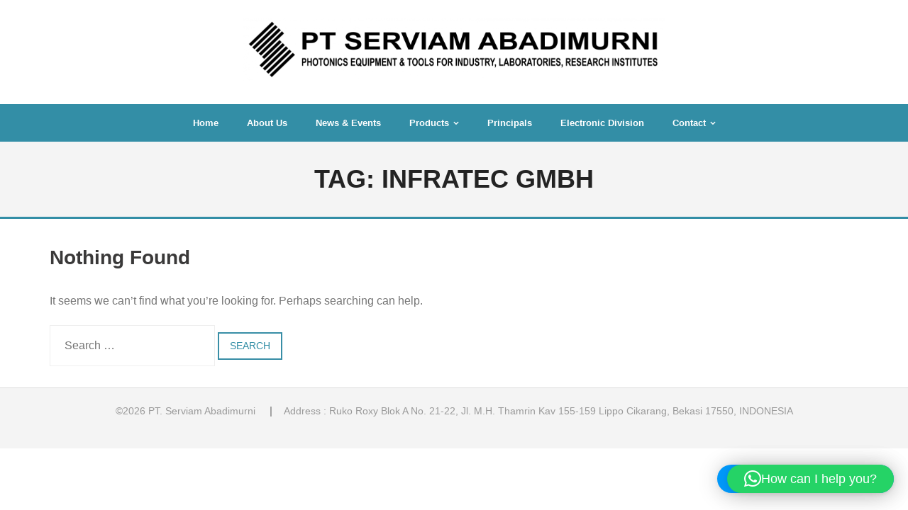

--- FILE ---
content_type: text/html; charset=UTF-8
request_url: https://sa-photonics.com/tag/infratec-gmbh/
body_size: 17596
content:
<!DOCTYPE html>

<html dir="ltr" lang="en-US" prefix="og: https://ogp.me/ns#">
<head>
<meta charset="UTF-8" />
<meta name="viewport" content="width=device-width" />
<link rel="profile" href="//gmpg.org/xfn/11" />
<link rel="pingback" href="https://sa-photonics.com/xmlrpc.php" />

<title>Infratec GmbH | PT SERVIAM ABADIMURNI</title>

		<!-- All in One SEO 4.9.3 - aioseo.com -->
	<meta name="robots" content="max-image-preview:large" />
	<link rel="canonical" href="https://sa-photonics.com/tag/infratec-gmbh/" />
	<meta name="generator" content="All in One SEO (AIOSEO) 4.9.3" />
		<script type="application/ld+json" class="aioseo-schema">
			{"@context":"https:\/\/schema.org","@graph":[{"@type":"BreadcrumbList","@id":"https:\/\/sa-photonics.com\/tag\/infratec-gmbh\/#breadcrumblist","itemListElement":[{"@type":"ListItem","@id":"https:\/\/sa-photonics.com#listItem","position":1,"name":"Home","item":"https:\/\/sa-photonics.com","nextItem":{"@type":"ListItem","@id":"https:\/\/sa-photonics.com\/tag\/infratec-gmbh\/#listItem","name":"Infratec GmbH"}},{"@type":"ListItem","@id":"https:\/\/sa-photonics.com\/tag\/infratec-gmbh\/#listItem","position":2,"name":"Infratec GmbH","previousItem":{"@type":"ListItem","@id":"https:\/\/sa-photonics.com#listItem","name":"Home"}}]},{"@type":"CollectionPage","@id":"https:\/\/sa-photonics.com\/tag\/infratec-gmbh\/#collectionpage","url":"https:\/\/sa-photonics.com\/tag\/infratec-gmbh\/","name":"Infratec GmbH | PT SERVIAM ABADIMURNI","inLanguage":"en-US","isPartOf":{"@id":"https:\/\/sa-photonics.com\/#website"},"breadcrumb":{"@id":"https:\/\/sa-photonics.com\/tag\/infratec-gmbh\/#breadcrumblist"}},{"@type":"Organization","@id":"https:\/\/sa-photonics.com\/#organization","name":"PT SERVIAM ABADIMURNI","description":"Mark of Excellence of Service","url":"https:\/\/sa-photonics.com\/","telephone":"+622189908142","logo":{"@type":"ImageObject","url":"https:\/\/sa-photonics.com\/wp-content\/uploads\/2021\/03\/cropped-logo.png","@id":"https:\/\/sa-photonics.com\/tag\/infratec-gmbh\/#organizationLogo","width":463,"height":70},"image":{"@id":"https:\/\/sa-photonics.com\/tag\/infratec-gmbh\/#organizationLogo"}},{"@type":"WebSite","@id":"https:\/\/sa-photonics.com\/#website","url":"https:\/\/sa-photonics.com\/","name":"PT SERVIAM ABADIMURNI","description":"Mark of Excellence of Service","inLanguage":"en-US","publisher":{"@id":"https:\/\/sa-photonics.com\/#organization"}}]}
		</script>
		<!-- All in One SEO -->

<link rel='dns-prefetch' href='//fonts.googleapis.com' />
<link rel="alternate" type="application/rss+xml" title=" PT SERVIAM ABADIMURNI &raquo; Feed" href="https://sa-photonics.com/feed/" />
<link rel="alternate" type="application/rss+xml" title=" PT SERVIAM ABADIMURNI &raquo; Comments Feed" href="https://sa-photonics.com/comments/feed/" />

<!-- WP Webmaster plugin by Crunchify.com --><meta name="google-site-verification" content="MQUWfuwAz1O6OZZlHcB7KVal2_utdGt33zguZ62eegI" /> 
<meta name="msvalidate.01" content="D81F8C7687CEC528625AC83165EB525F" />
<!-- /WP Webmaster plugin -->

<link rel="alternate" type="application/rss+xml" title=" PT SERVIAM ABADIMURNI &raquo; Infratec GmbH Tag Feed" href="https://sa-photonics.com/tag/infratec-gmbh/feed/" />
<style id='wp-img-auto-sizes-contain-inline-css' type='text/css'>
img:is([sizes=auto i],[sizes^="auto," i]){contain-intrinsic-size:3000px 1500px}
/*# sourceURL=wp-img-auto-sizes-contain-inline-css */
</style>
<link rel='stylesheet' id='aicp-frontend-chatbot-css' href='https://sa-photonics.com/wp-content/plugins/ai-copilot/build/frontend-chatbot/css/style.css?ver=1.4.7' type='text/css' media='all' />
<style id='wp-emoji-styles-inline-css' type='text/css'>

	img.wp-smiley, img.emoji {
		display: inline !important;
		border: none !important;
		box-shadow: none !important;
		height: 1em !important;
		width: 1em !important;
		margin: 0 0.07em !important;
		vertical-align: -0.1em !important;
		background: none !important;
		padding: 0 !important;
	}
/*# sourceURL=wp-emoji-styles-inline-css */
</style>
<style id='wp-block-library-inline-css' type='text/css'>
:root{--wp-block-synced-color:#7a00df;--wp-block-synced-color--rgb:122,0,223;--wp-bound-block-color:var(--wp-block-synced-color);--wp-editor-canvas-background:#ddd;--wp-admin-theme-color:#007cba;--wp-admin-theme-color--rgb:0,124,186;--wp-admin-theme-color-darker-10:#006ba1;--wp-admin-theme-color-darker-10--rgb:0,107,160.5;--wp-admin-theme-color-darker-20:#005a87;--wp-admin-theme-color-darker-20--rgb:0,90,135;--wp-admin-border-width-focus:2px}@media (min-resolution:192dpi){:root{--wp-admin-border-width-focus:1.5px}}.wp-element-button{cursor:pointer}:root .has-very-light-gray-background-color{background-color:#eee}:root .has-very-dark-gray-background-color{background-color:#313131}:root .has-very-light-gray-color{color:#eee}:root .has-very-dark-gray-color{color:#313131}:root .has-vivid-green-cyan-to-vivid-cyan-blue-gradient-background{background:linear-gradient(135deg,#00d084,#0693e3)}:root .has-purple-crush-gradient-background{background:linear-gradient(135deg,#34e2e4,#4721fb 50%,#ab1dfe)}:root .has-hazy-dawn-gradient-background{background:linear-gradient(135deg,#faaca8,#dad0ec)}:root .has-subdued-olive-gradient-background{background:linear-gradient(135deg,#fafae1,#67a671)}:root .has-atomic-cream-gradient-background{background:linear-gradient(135deg,#fdd79a,#004a59)}:root .has-nightshade-gradient-background{background:linear-gradient(135deg,#330968,#31cdcf)}:root .has-midnight-gradient-background{background:linear-gradient(135deg,#020381,#2874fc)}:root{--wp--preset--font-size--normal:16px;--wp--preset--font-size--huge:42px}.has-regular-font-size{font-size:1em}.has-larger-font-size{font-size:2.625em}.has-normal-font-size{font-size:var(--wp--preset--font-size--normal)}.has-huge-font-size{font-size:var(--wp--preset--font-size--huge)}.has-text-align-center{text-align:center}.has-text-align-left{text-align:left}.has-text-align-right{text-align:right}.has-fit-text{white-space:nowrap!important}#end-resizable-editor-section{display:none}.aligncenter{clear:both}.items-justified-left{justify-content:flex-start}.items-justified-center{justify-content:center}.items-justified-right{justify-content:flex-end}.items-justified-space-between{justify-content:space-between}.screen-reader-text{border:0;clip-path:inset(50%);height:1px;margin:-1px;overflow:hidden;padding:0;position:absolute;width:1px;word-wrap:normal!important}.screen-reader-text:focus{background-color:#ddd;clip-path:none;color:#444;display:block;font-size:1em;height:auto;left:5px;line-height:normal;padding:15px 23px 14px;text-decoration:none;top:5px;width:auto;z-index:100000}html :where(.has-border-color){border-style:solid}html :where([style*=border-top-color]){border-top-style:solid}html :where([style*=border-right-color]){border-right-style:solid}html :where([style*=border-bottom-color]){border-bottom-style:solid}html :where([style*=border-left-color]){border-left-style:solid}html :where([style*=border-width]){border-style:solid}html :where([style*=border-top-width]){border-top-style:solid}html :where([style*=border-right-width]){border-right-style:solid}html :where([style*=border-bottom-width]){border-bottom-style:solid}html :where([style*=border-left-width]){border-left-style:solid}html :where(img[class*=wp-image-]){height:auto;max-width:100%}:where(figure){margin:0 0 1em}html :where(.is-position-sticky){--wp-admin--admin-bar--position-offset:var(--wp-admin--admin-bar--height,0px)}@media screen and (max-width:600px){html :where(.is-position-sticky){--wp-admin--admin-bar--position-offset:0px}}

/*# sourceURL=wp-block-library-inline-css */
</style><style id='global-styles-inline-css' type='text/css'>
:root{--wp--preset--aspect-ratio--square: 1;--wp--preset--aspect-ratio--4-3: 4/3;--wp--preset--aspect-ratio--3-4: 3/4;--wp--preset--aspect-ratio--3-2: 3/2;--wp--preset--aspect-ratio--2-3: 2/3;--wp--preset--aspect-ratio--16-9: 16/9;--wp--preset--aspect-ratio--9-16: 9/16;--wp--preset--color--black: #000000;--wp--preset--color--cyan-bluish-gray: #abb8c3;--wp--preset--color--white: #ffffff;--wp--preset--color--pale-pink: #f78da7;--wp--preset--color--vivid-red: #cf2e2e;--wp--preset--color--luminous-vivid-orange: #ff6900;--wp--preset--color--luminous-vivid-amber: #fcb900;--wp--preset--color--light-green-cyan: #7bdcb5;--wp--preset--color--vivid-green-cyan: #00d084;--wp--preset--color--pale-cyan-blue: #8ed1fc;--wp--preset--color--vivid-cyan-blue: #0693e3;--wp--preset--color--vivid-purple: #9b51e0;--wp--preset--gradient--vivid-cyan-blue-to-vivid-purple: linear-gradient(135deg,rgb(6,147,227) 0%,rgb(155,81,224) 100%);--wp--preset--gradient--light-green-cyan-to-vivid-green-cyan: linear-gradient(135deg,rgb(122,220,180) 0%,rgb(0,208,130) 100%);--wp--preset--gradient--luminous-vivid-amber-to-luminous-vivid-orange: linear-gradient(135deg,rgb(252,185,0) 0%,rgb(255,105,0) 100%);--wp--preset--gradient--luminous-vivid-orange-to-vivid-red: linear-gradient(135deg,rgb(255,105,0) 0%,rgb(207,46,46) 100%);--wp--preset--gradient--very-light-gray-to-cyan-bluish-gray: linear-gradient(135deg,rgb(238,238,238) 0%,rgb(169,184,195) 100%);--wp--preset--gradient--cool-to-warm-spectrum: linear-gradient(135deg,rgb(74,234,220) 0%,rgb(151,120,209) 20%,rgb(207,42,186) 40%,rgb(238,44,130) 60%,rgb(251,105,98) 80%,rgb(254,248,76) 100%);--wp--preset--gradient--blush-light-purple: linear-gradient(135deg,rgb(255,206,236) 0%,rgb(152,150,240) 100%);--wp--preset--gradient--blush-bordeaux: linear-gradient(135deg,rgb(254,205,165) 0%,rgb(254,45,45) 50%,rgb(107,0,62) 100%);--wp--preset--gradient--luminous-dusk: linear-gradient(135deg,rgb(255,203,112) 0%,rgb(199,81,192) 50%,rgb(65,88,208) 100%);--wp--preset--gradient--pale-ocean: linear-gradient(135deg,rgb(255,245,203) 0%,rgb(182,227,212) 50%,rgb(51,167,181) 100%);--wp--preset--gradient--electric-grass: linear-gradient(135deg,rgb(202,248,128) 0%,rgb(113,206,126) 100%);--wp--preset--gradient--midnight: linear-gradient(135deg,rgb(2,3,129) 0%,rgb(40,116,252) 100%);--wp--preset--font-size--small: 13px;--wp--preset--font-size--medium: 20px;--wp--preset--font-size--large: 36px;--wp--preset--font-size--x-large: 42px;--wp--preset--spacing--20: 0.44rem;--wp--preset--spacing--30: 0.67rem;--wp--preset--spacing--40: 1rem;--wp--preset--spacing--50: 1.5rem;--wp--preset--spacing--60: 2.25rem;--wp--preset--spacing--70: 3.38rem;--wp--preset--spacing--80: 5.06rem;--wp--preset--shadow--natural: 6px 6px 9px rgba(0, 0, 0, 0.2);--wp--preset--shadow--deep: 12px 12px 50px rgba(0, 0, 0, 0.4);--wp--preset--shadow--sharp: 6px 6px 0px rgba(0, 0, 0, 0.2);--wp--preset--shadow--outlined: 6px 6px 0px -3px rgb(255, 255, 255), 6px 6px rgb(0, 0, 0);--wp--preset--shadow--crisp: 6px 6px 0px rgb(0, 0, 0);}:where(.is-layout-flex){gap: 0.5em;}:where(.is-layout-grid){gap: 0.5em;}body .is-layout-flex{display: flex;}.is-layout-flex{flex-wrap: wrap;align-items: center;}.is-layout-flex > :is(*, div){margin: 0;}body .is-layout-grid{display: grid;}.is-layout-grid > :is(*, div){margin: 0;}:where(.wp-block-columns.is-layout-flex){gap: 2em;}:where(.wp-block-columns.is-layout-grid){gap: 2em;}:where(.wp-block-post-template.is-layout-flex){gap: 1.25em;}:where(.wp-block-post-template.is-layout-grid){gap: 1.25em;}.has-black-color{color: var(--wp--preset--color--black) !important;}.has-cyan-bluish-gray-color{color: var(--wp--preset--color--cyan-bluish-gray) !important;}.has-white-color{color: var(--wp--preset--color--white) !important;}.has-pale-pink-color{color: var(--wp--preset--color--pale-pink) !important;}.has-vivid-red-color{color: var(--wp--preset--color--vivid-red) !important;}.has-luminous-vivid-orange-color{color: var(--wp--preset--color--luminous-vivid-orange) !important;}.has-luminous-vivid-amber-color{color: var(--wp--preset--color--luminous-vivid-amber) !important;}.has-light-green-cyan-color{color: var(--wp--preset--color--light-green-cyan) !important;}.has-vivid-green-cyan-color{color: var(--wp--preset--color--vivid-green-cyan) !important;}.has-pale-cyan-blue-color{color: var(--wp--preset--color--pale-cyan-blue) !important;}.has-vivid-cyan-blue-color{color: var(--wp--preset--color--vivid-cyan-blue) !important;}.has-vivid-purple-color{color: var(--wp--preset--color--vivid-purple) !important;}.has-black-background-color{background-color: var(--wp--preset--color--black) !important;}.has-cyan-bluish-gray-background-color{background-color: var(--wp--preset--color--cyan-bluish-gray) !important;}.has-white-background-color{background-color: var(--wp--preset--color--white) !important;}.has-pale-pink-background-color{background-color: var(--wp--preset--color--pale-pink) !important;}.has-vivid-red-background-color{background-color: var(--wp--preset--color--vivid-red) !important;}.has-luminous-vivid-orange-background-color{background-color: var(--wp--preset--color--luminous-vivid-orange) !important;}.has-luminous-vivid-amber-background-color{background-color: var(--wp--preset--color--luminous-vivid-amber) !important;}.has-light-green-cyan-background-color{background-color: var(--wp--preset--color--light-green-cyan) !important;}.has-vivid-green-cyan-background-color{background-color: var(--wp--preset--color--vivid-green-cyan) !important;}.has-pale-cyan-blue-background-color{background-color: var(--wp--preset--color--pale-cyan-blue) !important;}.has-vivid-cyan-blue-background-color{background-color: var(--wp--preset--color--vivid-cyan-blue) !important;}.has-vivid-purple-background-color{background-color: var(--wp--preset--color--vivid-purple) !important;}.has-black-border-color{border-color: var(--wp--preset--color--black) !important;}.has-cyan-bluish-gray-border-color{border-color: var(--wp--preset--color--cyan-bluish-gray) !important;}.has-white-border-color{border-color: var(--wp--preset--color--white) !important;}.has-pale-pink-border-color{border-color: var(--wp--preset--color--pale-pink) !important;}.has-vivid-red-border-color{border-color: var(--wp--preset--color--vivid-red) !important;}.has-luminous-vivid-orange-border-color{border-color: var(--wp--preset--color--luminous-vivid-orange) !important;}.has-luminous-vivid-amber-border-color{border-color: var(--wp--preset--color--luminous-vivid-amber) !important;}.has-light-green-cyan-border-color{border-color: var(--wp--preset--color--light-green-cyan) !important;}.has-vivid-green-cyan-border-color{border-color: var(--wp--preset--color--vivid-green-cyan) !important;}.has-pale-cyan-blue-border-color{border-color: var(--wp--preset--color--pale-cyan-blue) !important;}.has-vivid-cyan-blue-border-color{border-color: var(--wp--preset--color--vivid-cyan-blue) !important;}.has-vivid-purple-border-color{border-color: var(--wp--preset--color--vivid-purple) !important;}.has-vivid-cyan-blue-to-vivid-purple-gradient-background{background: var(--wp--preset--gradient--vivid-cyan-blue-to-vivid-purple) !important;}.has-light-green-cyan-to-vivid-green-cyan-gradient-background{background: var(--wp--preset--gradient--light-green-cyan-to-vivid-green-cyan) !important;}.has-luminous-vivid-amber-to-luminous-vivid-orange-gradient-background{background: var(--wp--preset--gradient--luminous-vivid-amber-to-luminous-vivid-orange) !important;}.has-luminous-vivid-orange-to-vivid-red-gradient-background{background: var(--wp--preset--gradient--luminous-vivid-orange-to-vivid-red) !important;}.has-very-light-gray-to-cyan-bluish-gray-gradient-background{background: var(--wp--preset--gradient--very-light-gray-to-cyan-bluish-gray) !important;}.has-cool-to-warm-spectrum-gradient-background{background: var(--wp--preset--gradient--cool-to-warm-spectrum) !important;}.has-blush-light-purple-gradient-background{background: var(--wp--preset--gradient--blush-light-purple) !important;}.has-blush-bordeaux-gradient-background{background: var(--wp--preset--gradient--blush-bordeaux) !important;}.has-luminous-dusk-gradient-background{background: var(--wp--preset--gradient--luminous-dusk) !important;}.has-pale-ocean-gradient-background{background: var(--wp--preset--gradient--pale-ocean) !important;}.has-electric-grass-gradient-background{background: var(--wp--preset--gradient--electric-grass) !important;}.has-midnight-gradient-background{background: var(--wp--preset--gradient--midnight) !important;}.has-small-font-size{font-size: var(--wp--preset--font-size--small) !important;}.has-medium-font-size{font-size: var(--wp--preset--font-size--medium) !important;}.has-large-font-size{font-size: var(--wp--preset--font-size--large) !important;}.has-x-large-font-size{font-size: var(--wp--preset--font-size--x-large) !important;}
/*# sourceURL=global-styles-inline-css */
</style>

<style id='classic-theme-styles-inline-css' type='text/css'>
/*! This file is auto-generated */
.wp-block-button__link{color:#fff;background-color:#32373c;border-radius:9999px;box-shadow:none;text-decoration:none;padding:calc(.667em + 2px) calc(1.333em + 2px);font-size:1.125em}.wp-block-file__button{background:#32373c;color:#fff;text-decoration:none}
/*# sourceURL=/wp-includes/css/classic-themes.min.css */
</style>
<link rel='stylesheet' id='shuttle-bootstrap-css' href='https://sa-photonics.com/wp-content/themes/shuttle/lib/extentions/bootstrap/css/bootstrap.min.css?ver=2.3.2' type='text/css' media='all' />
<link rel='stylesheet' id='shuttle-style-css' href='https://sa-photonics.com/wp-content/themes/shuttle/style.css?ver=6ff42549e96166722a32323c885f2c00' type='text/css' media='all' />
<link rel='stylesheet' id='shuttle-style-wemagazine-css' href='https://sa-photonics.com/wp-content/themes/shuttle-wemagazine/style.css?ver=1.0.7' type='text/css' media='all' />
<link rel='stylesheet' id='shuttle-google-fonts-css' href='//fonts.googleapis.com/css?family=Open+Sans%3A300%2C400%2C600%2C700&#038;subset=latin%2Clatin-ext' type='text/css' media='all' />
<link rel='stylesheet' id='prettyPhoto-css' href='https://sa-photonics.com/wp-content/themes/shuttle/lib/extentions/prettyPhoto/css/prettyPhoto.css?ver=3.1.6' type='text/css' media='all' />
<link rel='stylesheet' id='dashicons-css' href='https://sa-photonics.com/wp-includes/css/dashicons.min.css?ver=6ff42549e96166722a32323c885f2c00' type='text/css' media='all' />
<link rel='stylesheet' id='font-awesome-css' href='https://sa-photonics.com/wp-content/themes/shuttle/lib/extentions/font-awesome/css/font-awesome.min.css?ver=4.7.0' type='text/css' media='all' />
<link rel='stylesheet' id='shuttle-shortcodes-css' href='https://sa-photonics.com/wp-content/themes/shuttle/styles/style-shortcodes.css?ver=1.5.0' type='text/css' media='all' />
<link rel='stylesheet' id='shuttle-responsive-css' href='https://sa-photonics.com/wp-content/themes/shuttle/styles/style-responsive.css?ver=1.5.0' type='text/css' media='all' />
<script type="text/javascript" src="https://sa-photonics.com/wp-includes/js/dist/vendor/lodash.min.js?ver=4.17.21" id="lodash-js"></script>
<script type="text/javascript" id="lodash-js-after">
/* <![CDATA[ */
window.lodash = _.noConflict();
//# sourceURL=lodash-js-after
/* ]]> */
</script>
<script type="text/javascript" src="https://sa-photonics.com/wp-includes/js/dist/hooks.min.js?ver=dd5603f07f9220ed27f1" id="wp-hooks-js"></script>
<script type="text/javascript" src="https://sa-photonics.com/wp-includes/js/dist/i18n.min.js?ver=c26c3dc7bed366793375" id="wp-i18n-js"></script>
<script type="text/javascript" id="wp-i18n-js-after">
/* <![CDATA[ */
wp.i18n.setLocaleData( { 'text direction\u0004ltr': [ 'ltr' ] } );
//# sourceURL=wp-i18n-js-after
/* ]]> */
</script>
<script type="text/javascript" src="https://sa-photonics.com/wp-includes/js/dist/url.min.js?ver=9e178c9516d1222dc834" id="wp-url-js"></script>
<script type="text/javascript" src="https://sa-photonics.com/wp-includes/js/dist/api-fetch.min.js?ver=3a4d9af2b423048b0dee" id="wp-api-fetch-js"></script>
<script type="text/javascript" id="wp-api-fetch-js-after">
/* <![CDATA[ */
wp.apiFetch.use( wp.apiFetch.createRootURLMiddleware( "https://sa-photonics.com/wp-json/" ) );
wp.apiFetch.nonceMiddleware = wp.apiFetch.createNonceMiddleware( "8d56ba11c4" );
wp.apiFetch.use( wp.apiFetch.nonceMiddleware );
wp.apiFetch.use( wp.apiFetch.mediaUploadMiddleware );
wp.apiFetch.nonceEndpoint = "https://sa-photonics.com/wp-admin/admin-ajax.php?action=rest-nonce";
//# sourceURL=wp-api-fetch-js-after
/* ]]> */
</script>
<script type="text/javascript" src="https://sa-photonics.com/wp-includes/js/dist/vendor/react.min.js?ver=18.3.1.1" id="react-js"></script>
<script type="text/javascript" src="https://sa-photonics.com/wp-includes/js/dist/vendor/react-dom.min.js?ver=18.3.1.1" id="react-dom-js"></script>
<script type="text/javascript" src="https://sa-photonics.com/wp-includes/js/dist/vendor/react-jsx-runtime.min.js?ver=18.3.1" id="react-jsx-runtime-js"></script>
<script type="text/javascript" src="https://sa-photonics.com/wp-includes/js/dist/dom-ready.min.js?ver=f77871ff7694fffea381" id="wp-dom-ready-js"></script>
<script type="text/javascript" src="https://sa-photonics.com/wp-includes/js/dist/a11y.min.js?ver=cb460b4676c94bd228ed" id="wp-a11y-js"></script>
<script type="text/javascript" src="https://sa-photonics.com/wp-includes/js/dist/deprecated.min.js?ver=e1f84915c5e8ae38964c" id="wp-deprecated-js"></script>
<script type="text/javascript" src="https://sa-photonics.com/wp-includes/js/dist/dom.min.js?ver=26edef3be6483da3de2e" id="wp-dom-js"></script>
<script type="text/javascript" src="https://sa-photonics.com/wp-includes/js/dist/escape-html.min.js?ver=6561a406d2d232a6fbd2" id="wp-escape-html-js"></script>
<script type="text/javascript" src="https://sa-photonics.com/wp-includes/js/dist/element.min.js?ver=6a582b0c827fa25df3dd" id="wp-element-js"></script>
<script type="text/javascript" src="https://sa-photonics.com/wp-includes/js/dist/is-shallow-equal.min.js?ver=e0f9f1d78d83f5196979" id="wp-is-shallow-equal-js"></script>
<script type="text/javascript" src="https://sa-photonics.com/wp-includes/js/dist/keycodes.min.js?ver=34c8fb5e7a594a1c8037" id="wp-keycodes-js"></script>
<script type="text/javascript" src="https://sa-photonics.com/wp-includes/js/dist/priority-queue.min.js?ver=2d59d091223ee9a33838" id="wp-priority-queue-js"></script>
<script type="text/javascript" src="https://sa-photonics.com/wp-includes/js/dist/compose.min.js?ver=7a9b375d8c19cf9d3d9b" id="wp-compose-js"></script>
<script type="text/javascript" src="https://sa-photonics.com/wp-includes/js/dist/vendor/moment.min.js?ver=2.30.1" id="moment-js"></script>
<script type="text/javascript" id="moment-js-after">
/* <![CDATA[ */
moment.updateLocale( 'en_US', {"months":["January","February","March","April","May","June","July","August","September","October","November","December"],"monthsShort":["Jan","Feb","Mar","Apr","May","Jun","Jul","Aug","Sep","Oct","Nov","Dec"],"weekdays":["Sunday","Monday","Tuesday","Wednesday","Thursday","Friday","Saturday"],"weekdaysShort":["Sun","Mon","Tue","Wed","Thu","Fri","Sat"],"week":{"dow":1},"longDateFormat":{"LT":"g:i a","LTS":null,"L":null,"LL":"F j, Y","LLL":"F j, Y g:i a","LLLL":null}} );
//# sourceURL=moment-js-after
/* ]]> */
</script>
<script type="text/javascript" src="https://sa-photonics.com/wp-includes/js/dist/date.min.js?ver=795a56839718d3ff7eae" id="wp-date-js"></script>
<script type="text/javascript" id="wp-date-js-after">
/* <![CDATA[ */
wp.date.setSettings( {"l10n":{"locale":"en_US","months":["January","February","March","April","May","June","July","August","September","October","November","December"],"monthsShort":["Jan","Feb","Mar","Apr","May","Jun","Jul","Aug","Sep","Oct","Nov","Dec"],"weekdays":["Sunday","Monday","Tuesday","Wednesday","Thursday","Friday","Saturday"],"weekdaysShort":["Sun","Mon","Tue","Wed","Thu","Fri","Sat"],"meridiem":{"am":"am","pm":"pm","AM":"AM","PM":"PM"},"relative":{"future":"%s from now","past":"%s ago","s":"a second","ss":"%d seconds","m":"a minute","mm":"%d minutes","h":"an hour","hh":"%d hours","d":"a day","dd":"%d days","M":"a month","MM":"%d months","y":"a year","yy":"%d years"},"startOfWeek":1},"formats":{"time":"g:i a","date":"F j, Y","datetime":"F j, Y g:i a","datetimeAbbreviated":"M j, Y g:i a"},"timezone":{"offset":0,"offsetFormatted":"0","string":"","abbr":""}} );
//# sourceURL=wp-date-js-after
/* ]]> */
</script>
<script type="text/javascript" src="https://sa-photonics.com/wp-includes/js/dist/html-entities.min.js?ver=e8b78b18a162491d5e5f" id="wp-html-entities-js"></script>
<script type="text/javascript" src="https://sa-photonics.com/wp-includes/js/dist/primitives.min.js?ver=0b5dcc337aa7cbf75570" id="wp-primitives-js"></script>
<script type="text/javascript" src="https://sa-photonics.com/wp-includes/js/dist/private-apis.min.js?ver=4f465748bda624774139" id="wp-private-apis-js"></script>
<script type="text/javascript" src="https://sa-photonics.com/wp-includes/js/dist/redux-routine.min.js?ver=8bb92d45458b29590f53" id="wp-redux-routine-js"></script>
<script type="text/javascript" src="https://sa-photonics.com/wp-includes/js/dist/data.min.js?ver=f940198280891b0b6318" id="wp-data-js"></script>
<script type="text/javascript" id="wp-data-js-after">
/* <![CDATA[ */
( function() {
	var userId = 0;
	var storageKey = "WP_DATA_USER_" + userId;
	wp.data
		.use( wp.data.plugins.persistence, { storageKey: storageKey } );
} )();
//# sourceURL=wp-data-js-after
/* ]]> */
</script>
<script type="text/javascript" src="https://sa-photonics.com/wp-includes/js/dist/rich-text.min.js?ver=5bdbb44f3039529e3645" id="wp-rich-text-js"></script>
<script type="text/javascript" src="https://sa-photonics.com/wp-includes/js/dist/warning.min.js?ver=d69bc18c456d01c11d5a" id="wp-warning-js"></script>
<script type="text/javascript" src="https://sa-photonics.com/wp-includes/js/dist/components.min.js?ver=ad5cb4227f07a3d422ad" id="wp-components-js"></script>
<script type="text/javascript" src="https://sa-photonics.com/wp-includes/js/dist/blob.min.js?ver=9113eed771d446f4a556" id="wp-blob-js"></script>
<script type="text/javascript" src="https://sa-photonics.com/wp-includes/js/dist/media-utils.min.js?ver=c66754bed5498afe7050" id="wp-media-utils-js"></script>
<script type="text/javascript" src="https://sa-photonics.com/wp-includes/js/dist/notices.min.js?ver=f62fbf15dcc23301922f" id="wp-notices-js"></script>
<script type="text/javascript" id="aicp-helpers-js-extra">
/* <![CDATA[ */
var aicpHelpers = {"WP_LANGUAGES":{"af":{"language":"af","english_name":"Afrikaans"},"am":{"language":"am","english_name":"Amharic"},"arg":{"language":"arg","english_name":"Aragonese"},"ar":{"language":"ar","english_name":"Arabic"},"ary":{"language":"ary","english_name":"Moroccan Arabic"},"as":{"language":"as","english_name":"Assamese"},"azb":{"language":"azb","english_name":"South Azerbaijani"},"az":{"language":"az","english_name":"Azerbaijani"},"bel":{"language":"bel","english_name":"Belarusian"},"bg_BG":{"language":"bg_BG","english_name":"Bulgarian"},"bn_BD":{"language":"bn_BD","english_name":"Bengali (Bangladesh)"},"bo":{"language":"bo","english_name":"Tibetan"},"bs_BA":{"language":"bs_BA","english_name":"Bosnian"},"ca":{"language":"ca","english_name":"Catalan"},"ceb":{"language":"ceb","english_name":"Cebuano"},"cs_CZ":{"language":"cs_CZ","english_name":"Czech"},"cy":{"language":"cy","english_name":"Welsh"},"da_DK":{"language":"da_DK","english_name":"Danish"},"de_AT":{"language":"de_AT","english_name":"German (Austria)"},"de_DE":{"language":"de_DE","english_name":"German"},"de_DE_formal":{"language":"de_DE_formal","english_name":"German (Formal)"},"de_CH":{"language":"de_CH","english_name":"German (Switzerland)"},"de_CH_informal":{"language":"de_CH_informal","english_name":"German (Switzerland, Informal)"},"dsb":{"language":"dsb","english_name":"Lower Sorbian"},"dzo":{"language":"dzo","english_name":"Dzongkha"},"el":{"language":"el","english_name":"Greek"},"en_CA":{"language":"en_CA","english_name":"English (Canada)"},"en_AU":{"language":"en_AU","english_name":"English (Australia)"},"en_NZ":{"language":"en_NZ","english_name":"English (New Zealand)"},"en_GB":{"language":"en_GB","english_name":"English (UK)"},"en_ZA":{"language":"en_ZA","english_name":"English (South Africa)"},"eo":{"language":"eo","english_name":"Esperanto"},"es_CL":{"language":"es_CL","english_name":"Spanish (Chile)"},"es_CR":{"language":"es_CR","english_name":"Spanish (Costa Rica)"},"es_MX":{"language":"es_MX","english_name":"Spanish (Mexico)"},"es_AR":{"language":"es_AR","english_name":"Spanish (Argentina)"},"es_ES":{"language":"es_ES","english_name":"Spanish (Spain)"},"es_PE":{"language":"es_PE","english_name":"Spanish (Peru)"},"es_VE":{"language":"es_VE","english_name":"Spanish (Venezuela)"},"es_EC":{"language":"es_EC","english_name":"Spanish (Ecuador)"},"es_DO":{"language":"es_DO","english_name":"Spanish (Dominican Republic)"},"es_UY":{"language":"es_UY","english_name":"Spanish (Uruguay)"},"es_PR":{"language":"es_PR","english_name":"Spanish (Puerto Rico)"},"es_GT":{"language":"es_GT","english_name":"Spanish (Guatemala)"},"es_CO":{"language":"es_CO","english_name":"Spanish (Colombia)"},"et":{"language":"et","english_name":"Estonian"},"eu":{"language":"eu","english_name":"Basque"},"fa_IR":{"language":"fa_IR","english_name":"Persian"},"fa_AF":{"language":"fa_AF","english_name":"Persian (Afghanistan)"},"fi":{"language":"fi","english_name":"Finnish"},"fr_CA":{"language":"fr_CA","english_name":"French (Canada)"},"fr_BE":{"language":"fr_BE","english_name":"French (Belgium)"},"fr_FR":{"language":"fr_FR","english_name":"French (France)"},"fur":{"language":"fur","english_name":"Friulian"},"fy":{"language":"fy","english_name":"Frisian"},"gd":{"language":"gd","english_name":"Scottish Gaelic"},"gl_ES":{"language":"gl_ES","english_name":"Galician"},"gu":{"language":"gu","english_name":"Gujarati"},"haz":{"language":"haz","english_name":"Hazaragi"},"he_IL":{"language":"he_IL","english_name":"Hebrew"},"hi_IN":{"language":"hi_IN","english_name":"Hindi"},"hr":{"language":"hr","english_name":"Croatian"},"hsb":{"language":"hsb","english_name":"Upper Sorbian"},"hu_HU":{"language":"hu_HU","english_name":"Hungarian"},"hy":{"language":"hy","english_name":"Armenian"},"id_ID":{"language":"id_ID","english_name":"Indonesian"},"is_IS":{"language":"is_IS","english_name":"Icelandic"},"it_IT":{"language":"it_IT","english_name":"Italian"},"ja":{"language":"ja","english_name":"Japanese"},"jv_ID":{"language":"jv_ID","english_name":"Javanese"},"ka_GE":{"language":"ka_GE","english_name":"Georgian"},"kab":{"language":"kab","english_name":"Kabyle"},"kk":{"language":"kk","english_name":"Kazakh"},"km":{"language":"km","english_name":"Khmer"},"kn":{"language":"kn","english_name":"Kannada"},"ko_KR":{"language":"ko_KR","english_name":"Korean"},"ckb":{"language":"ckb","english_name":"Kurdish (Sorani)"},"kir":{"language":"kir","english_name":"Kyrgyz"},"lo":{"language":"lo","english_name":"Lao"},"lt_LT":{"language":"lt_LT","english_name":"Lithuanian"},"lv":{"language":"lv","english_name":"Latvian"},"mk_MK":{"language":"mk_MK","english_name":"Macedonian"},"ml_IN":{"language":"ml_IN","english_name":"Malayalam"},"mn":{"language":"mn","english_name":"Mongolian"},"mr":{"language":"mr","english_name":"Marathi"},"ms_MY":{"language":"ms_MY","english_name":"Malay"},"my_MM":{"language":"my_MM","english_name":"Myanmar (Burmese)"},"nb_NO":{"language":"nb_NO","english_name":"Norwegian (Bokm\u00e5l)"},"ne_NP":{"language":"ne_NP","english_name":"Nepali"},"nl_BE":{"language":"nl_BE","english_name":"Dutch (Belgium)"},"nl_NL_formal":{"language":"nl_NL_formal","english_name":"Dutch (Formal)"},"nl_NL":{"language":"nl_NL","english_name":"Dutch"},"nn_NO":{"language":"nn_NO","english_name":"Norwegian (Nynorsk)"},"oci":{"language":"oci","english_name":"Occitan"},"pa_IN":{"language":"pa_IN","english_name":"Panjabi (India)"},"pl_PL":{"language":"pl_PL","english_name":"Polish"},"ps":{"language":"ps","english_name":"Pashto"},"pt_BR":{"language":"pt_BR","english_name":"Portuguese (Brazil)"},"pt_AO":{"language":"pt_AO","english_name":"Portuguese (Angola)"},"pt_PT":{"language":"pt_PT","english_name":"Portuguese (Portugal)"},"pt_PT_ao90":{"language":"pt_PT_ao90","english_name":"Portuguese (Portugal, AO90)"},"rhg":{"language":"rhg","english_name":"Rohingya"},"ro_RO":{"language":"ro_RO","english_name":"Romanian"},"ru_RU":{"language":"ru_RU","english_name":"Russian"},"sah":{"language":"sah","english_name":"Sakha"},"snd":{"language":"snd","english_name":"Sindhi"},"si_LK":{"language":"si_LK","english_name":"Sinhala"},"sk_SK":{"language":"sk_SK","english_name":"Slovak"},"skr":{"language":"skr","english_name":"Saraiki"},"sl_SI":{"language":"sl_SI","english_name":"Slovenian"},"sq":{"language":"sq","english_name":"Albanian"},"sr_RS":{"language":"sr_RS","english_name":"Serbian"},"sv_SE":{"language":"sv_SE","english_name":"Swedish"},"sw":{"language":"sw","english_name":"Swahili"},"szl":{"language":"szl","english_name":"Silesian"},"ta_IN":{"language":"ta_IN","english_name":"Tamil"},"ta_LK":{"language":"ta_LK","english_name":"Tamil (Sri Lanka)"},"te":{"language":"te","english_name":"Telugu"},"th":{"language":"th","english_name":"Thai"},"tl":{"language":"tl","english_name":"Tagalog"},"tr_TR":{"language":"tr_TR","english_name":"Turkish"},"tt_RU":{"language":"tt_RU","english_name":"Tatar"},"tah":{"language":"tah","english_name":"Tahitian"},"ug_CN":{"language":"ug_CN","english_name":"Uighur"},"uk":{"language":"uk","english_name":"Ukrainian"},"ur":{"language":"ur","english_name":"Urdu"},"uz_UZ":{"language":"uz_UZ","english_name":"Uzbek"},"vi":{"language":"vi","english_name":"Vietnamese"},"zh_TW":{"language":"zh_TW","english_name":"Chinese (Taiwan)"},"zh_CN":{"language":"zh_CN","english_name":"Chinese (China)"},"zh_HK":{"language":"zh_HK","english_name":"Chinese (Hong Kong)"},"en_US":{"language":"en_US","english_name":"English (USA)"}},"WP_LANGUAGE":"en_US","WP_STATUSES":{"draft":"Draft","pending":"Pending Review","private":"Private","publish":"Published"},"WP_VERSION":"6.9","WP_ADMIN_URL":"https://sa-photonics.com/wp-admin/","QUADLAYERS_AICP_PLUGIN_URL":"https://sa-photonics.com/wp-content/plugins/ai-copilot/","QUADLAYERS_AICP_PLUGIN_NAME":"AI Copilot","QUADLAYERS_AICP_PLUGIN_VERSION":"1.4.7","QUADLAYERS_AICP_WORDPRESS_URL":"https://wordpress.org/plugins/ai-copilot/","QUADLAYERS_AICP_REVIEW_URL":"https://wordpress.org/support/plugin/ai-copilot/reviews/?filter=5#new-post","QUADLAYERS_AICP_VALID_POST_TYPES":[{"name":"post","label":"Posts","labels":{"name":"Posts","singular_name":"Post","add_new":"Add","add_new_item":"Add Post","edit_item":"Edit Post","new_item":"New Post","view_item":"View Post","view_items":"View Posts","search_items":"Search Posts","not_found":"No posts found.","not_found_in_trash":"No posts found in Trash.","parent_item_colon":null,"all_items":"All Posts","archives":"Post Archives","attributes":"Post Attributes","insert_into_item":"Insert into post","uploaded_to_this_item":"Uploaded to this post","featured_image":"Featured image","set_featured_image":"Set featured image","remove_featured_image":"Remove featured image","use_featured_image":"Use as featured image","filter_items_list":"Filter posts list","filter_by_date":"Filter by date","items_list_navigation":"Posts list navigation","items_list":"Posts list","item_published":"Post published.","item_published_privately":"Post published privately.","item_reverted_to_draft":"Post reverted to draft.","item_trashed":"Post trashed.","item_scheduled":"Post scheduled.","item_updated":"Post updated.","item_link":"Post Link","item_link_description":"A link to a post.","menu_name":"Posts","name_admin_bar":"Post"},"description":"","public":true,"hierarchical":false,"exclude_from_search":false,"publicly_queryable":true,"embeddable":true,"show_ui":true,"show_in_menu":true,"show_in_nav_menus":true,"show_in_admin_bar":true,"menu_position":5,"menu_icon":"dashicons-admin-post","capability_type":"post","map_meta_cap":true,"register_meta_box_cb":null,"taxonomies":[],"has_archive":false,"query_var":false,"can_export":true,"delete_with_user":true,"template":[],"template_lock":false,"_builtin":true,"_edit_link":"post.php?post=%d","cap":{"edit_post":"edit_post","read_post":"read_post","delete_post":"delete_post","edit_posts":"edit_posts","edit_others_posts":"edit_others_posts","delete_posts":"delete_posts","publish_posts":"publish_posts","read_private_posts":"read_private_posts","read":"read","delete_private_posts":"delete_private_posts","delete_published_posts":"delete_published_posts","delete_others_posts":"delete_others_posts","edit_private_posts":"edit_private_posts","edit_published_posts":"edit_published_posts","create_posts":"edit_posts"},"rewrite":false,"show_in_rest":true,"rest_base":"posts","rest_namespace":"wp/v2","rest_controller_class":"WP_REST_Posts_Controller","rest_controller":null,"revisions_rest_controller_class":false,"revisions_rest_controller":null,"autosave_rest_controller_class":false,"autosave_rest_controller":null,"late_route_registration":false},{"name":"page","label":"Pages","labels":{"name":"Pages","singular_name":"Page","add_new":"Add","add_new_item":"Add Page","edit_item":"Edit Page","new_item":"New Page","view_item":"View Page","view_items":"View Pages","search_items":"Search Pages","not_found":"No pages found.","not_found_in_trash":"No pages found in Trash.","parent_item_colon":"Parent Page:","all_items":"All Pages","archives":"Page Archives","attributes":"Page Attributes","insert_into_item":"Insert into page","uploaded_to_this_item":"Uploaded to this page","featured_image":"Featured image","set_featured_image":"Set featured image","remove_featured_image":"Remove featured image","use_featured_image":"Use as featured image","filter_items_list":"Filter pages list","filter_by_date":"Filter by date","items_list_navigation":"Pages list navigation","items_list":"Pages list","item_published":"Page published.","item_published_privately":"Page published privately.","item_reverted_to_draft":"Page reverted to draft.","item_trashed":"Page trashed.","item_scheduled":"Page scheduled.","item_updated":"Page updated.","item_link":"Page Link","item_link_description":"A link to a page.","menu_name":"Pages","name_admin_bar":"Page"},"description":"","public":true,"hierarchical":true,"exclude_from_search":false,"publicly_queryable":false,"embeddable":true,"show_ui":true,"show_in_menu":true,"show_in_nav_menus":true,"show_in_admin_bar":true,"menu_position":20,"menu_icon":"dashicons-admin-page","capability_type":"page","map_meta_cap":true,"register_meta_box_cb":null,"taxonomies":[],"has_archive":false,"query_var":false,"can_export":true,"delete_with_user":true,"template":[],"template_lock":false,"_builtin":true,"_edit_link":"post.php?post=%d","cap":{"edit_post":"edit_page","read_post":"read_page","delete_post":"delete_page","edit_posts":"edit_pages","edit_others_posts":"edit_others_pages","delete_posts":"delete_pages","publish_posts":"publish_pages","read_private_posts":"read_private_pages","read":"read","delete_private_posts":"delete_private_pages","delete_published_posts":"delete_published_pages","delete_others_posts":"delete_others_pages","edit_private_posts":"edit_private_pages","edit_published_posts":"edit_published_pages","create_posts":"edit_pages"},"rewrite":false,"show_in_rest":true,"rest_base":"pages","rest_namespace":"wp/v2","rest_controller_class":"WP_REST_Posts_Controller","rest_controller":null,"revisions_rest_controller_class":false,"revisions_rest_controller":null,"autosave_rest_controller_class":false,"autosave_rest_controller":null,"late_route_registration":false}],"QUADLAYERS_AICP_KNOWLEDGE_BASE_URL":"https://sa-photonics.com/wp-admin/admin-ajax.php?action=ai_copilot_generate_knowledge_base&_wpnonce=214522d326","QUADLAYERS_AICP_DISPLAY_POST_TYPES":{"post":{"name":"post","label":"Posts","labels":{"name":"Posts","singular_name":"Post","add_new":"Add","add_new_item":"Add Post","edit_item":"Edit Post","new_item":"New Post","view_item":"View Post","view_items":"View Posts","search_items":"Search Posts","not_found":"No posts found.","not_found_in_trash":"No posts found in Trash.","parent_item_colon":null,"all_items":"All Posts","archives":"Post Archives","attributes":"Post Attributes","insert_into_item":"Insert into post","uploaded_to_this_item":"Uploaded to this post","featured_image":"Featured image","set_featured_image":"Set featured image","remove_featured_image":"Remove featured image","use_featured_image":"Use as featured image","filter_items_list":"Filter posts list","filter_by_date":"Filter by date","items_list_navigation":"Posts list navigation","items_list":"Posts list","item_published":"Post published.","item_published_privately":"Post published privately.","item_reverted_to_draft":"Post reverted to draft.","item_trashed":"Post trashed.","item_scheduled":"Post scheduled.","item_updated":"Post updated.","item_link":"Post Link","item_link_description":"A link to a post.","menu_name":"Posts","name_admin_bar":"Post"},"description":"","public":true,"hierarchical":false,"exclude_from_search":false,"publicly_queryable":true,"embeddable":true,"show_ui":true,"show_in_menu":true,"show_in_nav_menus":true,"show_in_admin_bar":true,"menu_position":5,"menu_icon":"dashicons-admin-post","capability_type":"post","map_meta_cap":true,"register_meta_box_cb":null,"taxonomies":[],"has_archive":false,"query_var":false,"can_export":true,"delete_with_user":true,"template":[],"template_lock":false,"_builtin":true,"_edit_link":"post.php?post=%d","cap":{"edit_post":"edit_post","read_post":"read_post","delete_post":"delete_post","edit_posts":"edit_posts","edit_others_posts":"edit_others_posts","delete_posts":"delete_posts","publish_posts":"publish_posts","read_private_posts":"read_private_posts","read":"read","delete_private_posts":"delete_private_posts","delete_published_posts":"delete_published_posts","delete_others_posts":"delete_others_posts","edit_private_posts":"edit_private_posts","edit_published_posts":"edit_published_posts","create_posts":"edit_posts"},"rewrite":false,"show_in_rest":true,"rest_base":"posts","rest_namespace":"wp/v2","rest_controller_class":"WP_REST_Posts_Controller","rest_controller":null,"revisions_rest_controller_class":false,"revisions_rest_controller":null,"autosave_rest_controller_class":false,"autosave_rest_controller":null,"late_route_registration":false},"page":{"name":"page","label":"Pages","labels":{"name":"Pages","singular_name":"Page","add_new":"Add","add_new_item":"Add Page","edit_item":"Edit Page","new_item":"New Page","view_item":"View Page","view_items":"View Pages","search_items":"Search Pages","not_found":"No pages found.","not_found_in_trash":"No pages found in Trash.","parent_item_colon":"Parent Page:","all_items":"All Pages","archives":"Page Archives","attributes":"Page Attributes","insert_into_item":"Insert into page","uploaded_to_this_item":"Uploaded to this page","featured_image":"Featured image","set_featured_image":"Set featured image","remove_featured_image":"Remove featured image","use_featured_image":"Use as featured image","filter_items_list":"Filter pages list","filter_by_date":"Filter by date","items_list_navigation":"Pages list navigation","items_list":"Pages list","item_published":"Page published.","item_published_privately":"Page published privately.","item_reverted_to_draft":"Page reverted to draft.","item_trashed":"Page trashed.","item_scheduled":"Page scheduled.","item_updated":"Page updated.","item_link":"Page Link","item_link_description":"A link to a page.","menu_name":"Pages","name_admin_bar":"Page"},"description":"","public":true,"hierarchical":true,"exclude_from_search":false,"publicly_queryable":false,"embeddable":true,"show_ui":true,"show_in_menu":true,"show_in_nav_menus":true,"show_in_admin_bar":true,"menu_position":20,"menu_icon":"dashicons-admin-page","capability_type":"page","map_meta_cap":true,"register_meta_box_cb":null,"taxonomies":[],"has_archive":false,"query_var":false,"can_export":true,"delete_with_user":true,"template":[],"template_lock":false,"_builtin":true,"_edit_link":"post.php?post=%d","cap":{"edit_post":"edit_page","read_post":"read_page","delete_post":"delete_page","edit_posts":"edit_pages","edit_others_posts":"edit_others_pages","delete_posts":"delete_pages","publish_posts":"publish_pages","read_private_posts":"read_private_pages","read":"read","delete_private_posts":"delete_private_pages","delete_published_posts":"delete_published_pages","delete_others_posts":"delete_others_pages","edit_private_posts":"edit_private_pages","edit_published_posts":"edit_published_pages","create_posts":"edit_pages"},"rewrite":false,"show_in_rest":true,"rest_base":"pages","rest_namespace":"wp/v2","rest_controller_class":"WP_REST_Posts_Controller","rest_controller":null,"revisions_rest_controller_class":false,"revisions_rest_controller":null,"autosave_rest_controller_class":false,"autosave_rest_controller":null,"late_route_registration":false}},"QUADLAYERS_AICP_DISPLAY_TAXONOMIES":{"category":{"name":"category","label":"Categories","labels":{"name":"Categories","singular_name":"Category","search_items":"Search Categories","popular_items":null,"all_items":"All Categories","parent_item":"Parent Category","parent_item_colon":"Parent Category:","name_field_description":"The name is how it appears on your site.","slug_field_description":"The &#8220;slug&#8221; is the URL-friendly version of the name. It is usually all lowercase and contains only letters, numbers, and hyphens.","parent_field_description":"Assign a parent term to create a hierarchy. The term Jazz, for example, would be the parent of Bebop and Big Band.","desc_field_description":"The description is not prominent by default; however, some themes may show it.","edit_item":"Edit Category","view_item":"View Category","update_item":"Update Category","add_new_item":"Add Category","new_item_name":"New Category Name","separate_items_with_commas":null,"add_or_remove_items":null,"choose_from_most_used":null,"not_found":"No categories found.","no_terms":"No categories","filter_by_item":"Filter by category","items_list_navigation":"Categories list navigation","items_list":"Categories list","most_used":"Most Used","back_to_items":"&larr; Go to Categories","item_link":"Category Link","item_link_description":"A link to a category.","menu_name":"Categories","name_admin_bar":"category","template_name":"Category Archives"},"description":"","public":true,"publicly_queryable":true,"hierarchical":true,"show_ui":true,"show_in_menu":true,"show_in_nav_menus":true,"show_tagcloud":true,"show_in_quick_edit":true,"show_admin_column":true,"meta_box_cb":"post_categories_meta_box","meta_box_sanitize_cb":"taxonomy_meta_box_sanitize_cb_checkboxes","object_type":["post"],"cap":{"manage_terms":"manage_categories","edit_terms":"edit_categories","delete_terms":"delete_categories","assign_terms":"assign_categories"},"rewrite":{"with_front":true,"hierarchical":true,"ep_mask":512,"slug":"category"},"query_var":"category_name","update_count_callback":"","show_in_rest":true,"rest_base":"categories","rest_namespace":"wp/v2","rest_controller_class":"WP_REST_Terms_Controller","rest_controller":null,"default_term":null,"sort":null,"args":null,"_builtin":true},"post_tag":{"name":"post_tag","label":"Tags","labels":{"name":"Tags","singular_name":"Tag","search_items":"Search Tags","popular_items":"Popular Tags","all_items":"All Tags","parent_item":null,"parent_item_colon":null,"name_field_description":"The name is how it appears on your site.","slug_field_description":"The &#8220;slug&#8221; is the URL-friendly version of the name. It is usually all lowercase and contains only letters, numbers, and hyphens.","parent_field_description":null,"desc_field_description":"The description is not prominent by default; however, some themes may show it.","edit_item":"Edit Tag","view_item":"View Tag","update_item":"Update Tag","add_new_item":"Add Tag","new_item_name":"New Tag Name","separate_items_with_commas":"Separate tags with commas","add_or_remove_items":"Add or remove tags","choose_from_most_used":"Choose from the most used tags","not_found":"No tags found.","no_terms":"No tags","filter_by_item":null,"items_list_navigation":"Tags list navigation","items_list":"Tags list","most_used":"Most Used","back_to_items":"&larr; Go to Tags","item_link":"Tag Link","item_link_description":"A link to a tag.","menu_name":"Tags","name_admin_bar":"post_tag","template_name":"Tag Archives"},"description":"","public":true,"publicly_queryable":true,"hierarchical":false,"show_ui":true,"show_in_menu":true,"show_in_nav_menus":true,"show_tagcloud":true,"show_in_quick_edit":true,"show_admin_column":true,"meta_box_cb":"post_tags_meta_box","meta_box_sanitize_cb":"taxonomy_meta_box_sanitize_cb_input","object_type":["post"],"cap":{"manage_terms":"manage_post_tags","edit_terms":"edit_post_tags","delete_terms":"delete_post_tags","assign_terms":"assign_post_tags"},"rewrite":{"with_front":true,"hierarchical":false,"ep_mask":1024,"slug":"tag"},"query_var":"tag","update_count_callback":"","show_in_rest":true,"rest_base":"tags","rest_namespace":"wp/v2","rest_controller_class":"WP_REST_Terms_Controller","rest_controller":null,"default_term":null,"sort":null,"args":null,"_builtin":true}}};
//# sourceURL=aicp-helpers-js-extra
/* ]]> */
</script>
<script type="text/javascript" src="https://sa-photonics.com/wp-content/plugins/ai-copilot/build/helpers/js/index.js?ver=7c54d1bb421e53e5eaaf" id="aicp-helpers-js"></script>
<script type="text/javascript" id="aicp-api-assistants-js-extra">
/* <![CDATA[ */
var aicpApiAssistants = {"QUADLAYERS_AICP_API_ASSISTANTS_REST_ROUTES":{"assistants":"quadlayers/ai-copilot/openai/assistants","assistants_vector_stores":"quadlayers/ai-copilot/openai/assistants/vector_stores","assistants_files":"quadlayers/ai-copilot/openai/assistants/files","assistants_file_example":"quadlayers/ai-copilot/openai/assistants/file_example","assistants_messages":"quadlayers/ai-copilot/openai/assistants/messages","assistants_threads":"quadlayers/ai-copilot/openai/assistants/threads","chat":"quadlayers/ai-copilot/openai/chat","completion":"quadlayers/ai-copilot/openai/completion","images":"quadlayers/ai-copilot/openai/images"}};
//# sourceURL=aicp-api-assistants-js-extra
/* ]]> */
</script>
<script type="text/javascript" src="https://sa-photonics.com/wp-content/plugins/ai-copilot/build/api/assistants/js/index.js?ver=b8026be4b2b543591b6f" id="aicp-api-assistants-js"></script>
<script type="text/javascript" id="aicp-api-transactions-js-extra">
/* <![CDATA[ */
var aicpApiTransactions = {"QUADLAYERS_AICP_API_TRANSACTIONS_REST_ROUTES":{"transactions":"quadlayers/ai-copilot/transactions"}};
//# sourceURL=aicp-api-transactions-js-extra
/* ]]> */
</script>
<script type="text/javascript" src="https://sa-photonics.com/wp-content/plugins/ai-copilot/build/api/transactions/js/index.js?ver=29f181d578431abea8a9" id="aicp-api-transactions-js"></script>
<script type="text/javascript" id="aicp-api-services-js-extra">
/* <![CDATA[ */
var aicpApiServices = {"QUADLAYERS_AICP_API_SERVICES_OPENAI_ROUTES":{"assistants":"quadlayers/ai-copilot/openai/assistants","assistants/vector_stores":"quadlayers/ai-copilot/openai/assistants/vector_stores","assistants/files":"quadlayers/ai-copilot/openai/assistants/files","assistants/file_example":"quadlayers/ai-copilot/openai/assistants/file_example","assistants/messages":"quadlayers/ai-copilot/openai/assistants/messages","assistants/threads":"quadlayers/ai-copilot/openai/assistants/threads","chat":"quadlayers/ai-copilot/openai/chat","completion":"quadlayers/ai-copilot/openai/completion","images":"quadlayers/ai-copilot/openai/images"},"QUADLAYERS_AICP_API_SERVICES_PEXELS_ROUTES":{"images":"quadlayers/ai-copilot/pexels/images"}};
//# sourceURL=aicp-api-services-js-extra
/* ]]> */
</script>
<script type="text/javascript" src="https://sa-photonics.com/wp-content/plugins/ai-copilot/build/api/services/js/index.js?ver=4c4d4a55ef3db2f40d0e" id="aicp-api-services-js"></script>
<script type="text/javascript" id="aicp-api-assistant-messages-js-extra">
/* <![CDATA[ */
var aicpApiAssistantMessages = {"QUADLAYERS_AICP_API_ASSISTANT_MESSAGES_REST_ROUTES":{"assistants":"quadlayers/ai-copilot/openai/assistants","assistants_vector_stores":"quadlayers/ai-copilot/openai/assistants/vector_stores","assistants_files":"quadlayers/ai-copilot/openai/assistants/files","assistants_file_example":"quadlayers/ai-copilot/openai/assistants/file_example","assistants_messages":"quadlayers/ai-copilot/openai/assistants/messages","assistants_threads":"quadlayers/ai-copilot/openai/assistants/threads","chat":"quadlayers/ai-copilot/openai/chat","completion":"quadlayers/ai-copilot/openai/completion","images":"quadlayers/ai-copilot/openai/images"}};
//# sourceURL=aicp-api-assistant-messages-js-extra
/* ]]> */
</script>
<script type="text/javascript" src="https://sa-photonics.com/wp-content/plugins/ai-copilot/build/api/assistant-messages/js/index.js?ver=9f003f4b10cfefca3387" id="aicp-api-assistant-messages-js"></script>
<script type="text/javascript" id="aicp-api-assistant-threads-js-extra">
/* <![CDATA[ */
var aicpApiAssistantThreads = {"QUADLAYERS_AICP_API_ASSINTANT_THREADS_REST_ROUTES":{"assistants":"quadlayers/ai-copilot/openai/assistants","assistants_vector_stores":"quadlayers/ai-copilot/openai/assistants/vector_stores","assistants_files":"quadlayers/ai-copilot/openai/assistants/files","assistants_file_example":"quadlayers/ai-copilot/openai/assistants/file_example","assistants_messages":"quadlayers/ai-copilot/openai/assistants/messages","assistants_threads":"quadlayers/ai-copilot/openai/assistants/threads","chat":"quadlayers/ai-copilot/openai/chat","completion":"quadlayers/ai-copilot/openai/completion","images":"quadlayers/ai-copilot/openai/images"}};
//# sourceURL=aicp-api-assistant-threads-js-extra
/* ]]> */
</script>
<script type="text/javascript" src="https://sa-photonics.com/wp-content/plugins/ai-copilot/build/api/assistant-threads/js/index.js?ver=8ecb882d4e3c677fe3ee" id="aicp-api-assistant-threads-js"></script>
<script type="text/javascript" id="aicp-frontend-chatbot-js-extra">
/* <![CDATA[ */
var aicpFrontendChatbot = {"assistants":[],"chatbot":{"chatbot_position":"bottom-right","chatbot_layout":"button","chatbot_style":"rounded","chatbot_auto_load":true,"chatbot_auto_delay":"1000","chatbot_button_text":"Hi! How can I help you?","chatbot_header_text":"\u003Cp\u003E\u003Cspan style=\"display:block;font-size: 10px;line-height: 10px;vertical-align: bottom;letter-spacing: -0.2px;\"\u003EPowered by\u003C/span\u003E\u003Ca style=\"font-size: 24px;line-height: 34px;font-weight: bold;text-decoration: none;color: white\" href=\"https://quadlayers.com/products/ai-copilot/?utm_source=aicp_plugin&utm_medium=chatbot&utm_campaign=premium_upgrade&utm_content=header_logo\" target=\"_blank\"\u003EAI Copilot\u003C/a\u003E\u003C/p\u003E","chatbot_footer_text":"\u003Cp style=\"text-align: start;\"\u003EAI Copilot is free, download and try it now \u003Ca target=\"_blank\" href=\"https://quadlayers.com/products/ai-copilot/?utm_source=aicp_plugin&utm_medium=chatbot&utm_campaign=demo&utm_content=demo_link\"\u003Ehere!\u003C/a\u003E\u003C/p\u003E","chatbot_message_placeholder":"Enter your message...","visibility":{"entries":{"post":{"include":1,"ids":[]},"page":{"include":1,"ids":[]}},"taxonomies":{"category":{"include":1,"ids":[]},"post_tag":{"include":1,"ids":[]}},"target":{"include":1,"ids":[]},"devices":"all"},"chatbot_typography":{"font_family":"inherit","font_size":"inherit"},"chatbot_font_size":"","chatbot_theme":{"general_text":"#141414","general_background":"#FFFFFF","primary_text":"#FFFFFF","primary_background":"#009CFF","secondary_text":"#141414","secondary_background":"#E3E3E3","icon":"#FFFFFF"},"chatbot_custom_css":""}};
//# sourceURL=aicp-frontend-chatbot-js-extra
/* ]]> */
</script>
<script type="text/javascript" src="https://sa-photonics.com/wp-content/plugins/ai-copilot/build/frontend-chatbot/js/index.js?ver=e5f772d928f70f4516e8" id="aicp-frontend-chatbot-js"></script>
<script type="text/javascript" src="https://sa-photonics.com/wp-includes/js/jquery/jquery.min.js?ver=3.7.1" id="jquery-core-js"></script>
<script type="text/javascript" src="https://sa-photonics.com/wp-includes/js/jquery/jquery-migrate.min.js?ver=3.4.1" id="jquery-migrate-js"></script>
<script type="text/javascript" src="https://sa-photonics.com/wp-content/plugins/feedfocal/public/js/feedfocal-public.js?ver=1.3.2" id="feedfocal-js"></script>
<script type="text/javascript" src="https://sa-photonics.com/wp-content/themes/shuttle/lib/scripts/plugins/sticky/jquery.sticky.js?ver=true" id="sticky-js"></script>
<link rel="https://api.w.org/" href="https://sa-photonics.com/wp-json/" /><link rel="alternate" title="JSON" type="application/json" href="https://sa-photonics.com/wp-json/wp/v2/tags/194" /><link rel="EditURI" type="application/rsd+xml" title="RSD" href="https://sa-photonics.com/xmlrpc.php?rsd" />


<!-- WP-SWFObject 2.4 by unijimpe -->
<script src="https://sa-photonics.com/wp-content/plugins/wp-swfobject/2.0/swfobject.js" type="text/javascript"></script>
<link rel="icon" href="https://sa-photonics.com/wp-content/uploads/2021/03/cropped-logo-tanpa-tulisan-copy-1-32x32.jpg" sizes="32x32" />
<link rel="icon" href="https://sa-photonics.com/wp-content/uploads/2021/03/cropped-logo-tanpa-tulisan-copy-1-192x192.jpg" sizes="192x192" />
<link rel="apple-touch-icon" href="https://sa-photonics.com/wp-content/uploads/2021/03/cropped-logo-tanpa-tulisan-copy-1-180x180.jpg" />
<meta name="msapplication-TileImage" content="https://sa-photonics.com/wp-content/uploads/2021/03/cropped-logo-tanpa-tulisan-copy-1-270x270.jpg" />
<link rel='stylesheet' id='qlwapp-frontend-css' href='https://sa-photonics.com/wp-content/plugins/wp-whatsapp-chat/build/frontend/css/style.css?ver=8.1.2' type='text/css' media='all' />
</head>

<body data-rsssl=1 class="archive tag tag-infratec-gmbh tag-194 wp-custom-logo wp-theme-shuttle wp-child-theme-shuttle-wemagazine layout-sidebar-none intro-on layout-responsive header-style2">
<div id="body-core" class="hfeed site">

	<a class="skip-link screen-reader-text" href="#content">Skip to content</a>
	<!-- .skip-link -->

	<header>
	<div id="site-header">

			
		<div id="pre-header">
		<div class="wrap-safari">
		<div id="pre-header-core" class="main-navigation">
  
			
			
		</div>
		</div>
		</div>
		<!-- #pre-header -->

				<div id="header">
		<div id="header-core">

			<div id="logo">
			<a href="https://sa-photonics.com/" class="custom-logo-link" rel="home"><img width="3703" height="559" src="https://sa-photonics.com/wp-content/uploads/2021/08/cropped-web-logo.png" class="custom-logo" alt=" PT SERVIAM ABADIMURNI" decoding="async" fetchpriority="high" srcset="https://sa-photonics.com/wp-content/uploads/2021/08/cropped-web-logo.png 3703w, https://sa-photonics.com/wp-content/uploads/2021/08/cropped-web-logo-300x45.png 300w, https://sa-photonics.com/wp-content/uploads/2021/08/cropped-web-logo-1024x155.png 1024w, https://sa-photonics.com/wp-content/uploads/2021/08/cropped-web-logo-768x116.png 768w, https://sa-photonics.com/wp-content/uploads/2021/08/cropped-web-logo-1536x232.png 1536w, https://sa-photonics.com/wp-content/uploads/2021/08/cropped-web-logo-2048x309.png 2048w" sizes="(max-width: 3703px) 100vw, 3703px" /></a>			</div>

			<div id="header-links" class="main-navigation">
			<div id="header-links-inner" class="header-links">

				<ul id="menu-secondary-menu" class="menu"><li id="menu-item-217" class="menu-item menu-item-type-custom menu-item-object-custom menu-item-home"><a href="https://sa-photonics.com/"><span>Home</span></a></li>
<li id="menu-item-228" class="menu-item menu-item-type-post_type menu-item-object-page"><a href="https://sa-photonics.com/about-us/"><span>About Us</span></a></li>
<li id="menu-item-220" class="menu-item menu-item-type-taxonomy menu-item-object-category"><a href="https://sa-photonics.com/category/news-and-events/"><span>News &amp; Events</span></a></li>
<li id="menu-item-208" class="menu-item menu-item-type-post_type menu-item-object-page menu-item-has-children"><a href="https://sa-photonics.com/products/"><span>Products</span></a>
<ul class="sub-menu">
	<li id="menu-item-214" class="menu-item menu-item-type-post_type menu-item-object-page menu-item-has-children"><a href="https://sa-photonics.com/products/laser-systems/">Laser Systems</a>
	<ul class="sub-menu">
		<li id="menu-item-1306" class="menu-item menu-item-type-post_type menu-item-object-page"><a href="https://sa-photonics.com/products/laser-systems/spectra-physics-laser-systems/">Spectra-Physics Laser Systems</a></li>
		<li id="menu-item-1324" class="menu-item menu-item-type-post_type menu-item-object-page"><a href="https://sa-photonics.com/products/laser-systems/new-focus-lasers/">New Focus Lasers</a></li>
		<li id="menu-item-3280" class="menu-item menu-item-type-post_type menu-item-object-page"><a href="https://sa-photonics.com/products/laser-systems/newport-laser-systems/">Newport Laser Systems</a></li>
		<li id="menu-item-3311" class="menu-item menu-item-type-post_type menu-item-object-page"><a href="https://sa-photonics.com/products/laser-systems/litron-lasers/">Litron Lasers</a></li>
		<li id="menu-item-3414" class="menu-item menu-item-type-post_type menu-item-object-page"><a href="https://sa-photonics.com/products/laser-systems/kimmon-koha-lasers/">Kimmon Koha Lasers</a></li>
		<li id="menu-item-1761" class="menu-item menu-item-type-post_type menu-item-object-page"><a href="https://sa-photonics.com/products/laser-systems/laser-machines-for-industries/">Laser Machines for Industries</a></li>
		<li id="menu-item-3437" class="menu-item menu-item-type-post_type menu-item-object-page"><a href="https://sa-photonics.com/products/laser-systems/laser-safety/">Laser Safety</a></li>
		<li id="menu-item-1821" class="menu-item menu-item-type-post_type menu-item-object-page"><a href="https://sa-photonics.com/products/laser-systems/laser-spare-parts/">Laser Spare Parts</a></li>
	</ul>
</li>
	<li id="menu-item-1638" class="menu-item menu-item-type-post_type menu-item-object-page"><a href="https://sa-photonics.com/products/laser-systems/laser-power-meter-and-laser-energy-meter/">Laser &#038; Light Measurement Systems</a></li>
	<li id="menu-item-211" class="menu-item menu-item-type-post_type menu-item-object-page menu-item-has-children"><a href="https://sa-photonics.com/products/scientific-cameras/">Scientific Cameras</a>
	<ul class="sub-menu">
		<li id="menu-item-1063" class="menu-item menu-item-type-post_type menu-item-object-page"><a href="https://sa-photonics.com/products/scientific-cameras/andor-scientific-cameras/">Andor Scientific Cameras</a></li>
		<li id="menu-item-1023" class="menu-item menu-item-type-post_type menu-item-object-page"><a href="https://sa-photonics.com/products/scientific-cameras/vision-research-high-speed-cameras/">Vision Research High Speed Cameras</a></li>
		<li id="menu-item-1098" class="menu-item menu-item-type-post_type menu-item-object-page"><a href="https://sa-photonics.com/products/scientific-cameras/motic-microscopy-cameras/">Motic Microscopy Cameras</a></li>
	</ul>
</li>
	<li id="menu-item-213" class="menu-item menu-item-type-post_type menu-item-object-page menu-item-has-children"><a href="https://sa-photonics.com/products/spectroscopy-systems/">Spectroscopy Systems</a>
	<ul class="sub-menu">
		<li id="menu-item-1176" class="menu-item menu-item-type-post_type menu-item-object-page"><a href="https://sa-photonics.com/products/spectroscopy-systems/ocean-optics-spectroscopy-systems/">Ocean Optics Spectroscopy Systems</a></li>
		<li id="menu-item-1135" class="menu-item menu-item-type-post_type menu-item-object-page"><a href="https://sa-photonics.com/products/spectroscopy-systems/andor-spectroscopy-system/">Andor Spectroscopy System</a></li>
		<li id="menu-item-731" class="menu-item menu-item-type-post_type menu-item-object-page"><a href="https://sa-photonics.com/products/spectroscopy-systems/oriel-spectroscopy-instruments/">ORIEL Spectroscopy Instruments</a></li>
	</ul>
</li>
	<li id="menu-item-212" class="menu-item menu-item-type-post_type menu-item-object-page menu-item-has-children"><a href="https://sa-photonics.com/products/microscopy-systems/">Microscopy Systems</a>
	<ul class="sub-menu">
		<li id="menu-item-962" class="menu-item menu-item-type-post_type menu-item-object-page"><a href="https://sa-photonics.com/products/microscopy-systems/andor-confocal-microscopy-system/">Andor Confocal Microscopy System</a></li>
		<li id="menu-item-1012" class="menu-item menu-item-type-post_type menu-item-object-page menu-item-has-children"><a href="https://sa-photonics.com/products/microscopy-systems/motic-microscopy-system/">Motic Microscopy System</a>
		<ul class="sub-menu">
			<li id="menu-item-1095" class="menu-item menu-item-type-post_type menu-item-object-page"><a href="https://sa-photonics.com/products/microscopy-systems/motic-microscopy-system/motic-upright-microscopes/">Motic Upright Microscopes</a></li>
			<li id="menu-item-1094" class="menu-item menu-item-type-post_type menu-item-object-page"><a href="https://sa-photonics.com/products/microscopy-systems/motic-microscopy-system/motic-inverted-microscopes/">Motic Inverted Microscopes</a></li>
			<li id="menu-item-1093" class="menu-item menu-item-type-post_type menu-item-object-page"><a href="https://sa-photonics.com/products/microscopy-systems/motic-microscopy-system/motic-stereo-microscopes/">Motic Stereo Microscopes</a></li>
			<li id="menu-item-1092" class="menu-item menu-item-type-post_type menu-item-object-page"><a href="https://sa-photonics.com/products/microscopy-systems/motic-microscopy-system/motic-probe-station-microscopes/">Motic Probe Station Microscopes</a></li>
		</ul>
</li>
	</ul>
</li>
	<li id="menu-item-209" class="menu-item menu-item-type-post_type menu-item-object-page"><a href="https://sa-photonics.com/products/solar-cell-research/">Solar Cell Research</a></li>
	<li id="menu-item-3654" class="menu-item menu-item-type-post_type menu-item-object-page menu-item-has-children"><a href="https://sa-photonics.com/products/optical-test-fiber-equipment/">Optical Test &#038; Fiber Equipment</a>
	<ul class="sub-menu">
		<li id="menu-item-3680" class="menu-item menu-item-type-post_type menu-item-object-page"><a href="https://sa-photonics.com/products/optical-test-fiber-equipment/yokogawa-optical-test-equipment/">Yokogawa Optical Test Equipment</a></li>
		<li id="menu-item-3679" class="menu-item menu-item-type-post_type menu-item-object-page"><a href="https://sa-photonics.com/products/optical-test-fiber-equipment/ixblue-photonics-optical-modulators-specialty-fibers/">iXblue Photonics Optical Modulators &#038; Specialty Fibers</a></li>
	</ul>
</li>
	<li id="menu-item-633" class="menu-item menu-item-type-post_type menu-item-object-page"><a href="https://sa-photonics.com/products/cryogenic-instruments/">Cryogenic Instruments</a></li>
	<li id="menu-item-1422" class="menu-item menu-item-type-post_type menu-item-object-page"><a href="https://sa-photonics.com/products/optics-opto-mechanics/">Optics &#038; Opto-Mechanics</a></li>
	<li id="menu-item-3501" class="menu-item menu-item-type-post_type menu-item-object-page"><a href="https://sa-photonics.com/motion-control/">Motion Control</a></li>
	<li id="menu-item-1427" class="menu-item menu-item-type-post_type menu-item-object-page menu-item-has-children"><a href="https://sa-photonics.com/products/vibration-control/">Vibration Control</a>
	<ul class="sub-menu">
		<li id="menu-item-1565" class="menu-item menu-item-type-post_type menu-item-object-page"><a href="https://sa-photonics.com/products/vibration-control/optical-tables/">Optical Tables</a></li>
		<li id="menu-item-1564" class="menu-item menu-item-type-post_type menu-item-object-page"><a href="https://sa-photonics.com/products/vibration-control/optical-breadboards/">Optical Breadboards</a></li>
		<li id="menu-item-1650" class="menu-item menu-item-type-post_type menu-item-object-page"><a href="https://sa-photonics.com/products/vibration-control/vibration-isolators/">Vibration Isolators</a></li>
		<li id="menu-item-1655" class="menu-item menu-item-type-post_type menu-item-object-page"><a href="https://sa-photonics.com/products/vibration-control/workstations-and-isolated-platforms/">Workstations and Isolated Platforms</a></li>
	</ul>
</li>
	<li id="menu-item-1481" class="menu-item menu-item-type-post_type menu-item-object-page"><a href="https://sa-photonics.com/products/educational-kits/">Educational Kits</a></li>
</ul>
</li>
<li id="menu-item-230" class="menu-item menu-item-type-post_type menu-item-object-page"><a href="https://sa-photonics.com/principals/"><span>Principals</span></a></li>
<li id="menu-item-221" class="menu-item menu-item-type-custom menu-item-object-custom"><a href="http://serviampt.com"><span>Electronic Division</span></a></li>
<li id="menu-item-229" class="menu-item menu-item-type-post_type menu-item-object-page menu-item-has-children"><a href="https://sa-photonics.com/contact/"><span>Contact</span></a>
<ul class="sub-menu">
	<li id="menu-item-231" class="menu-item menu-item-type-custom menu-item-object-custom"><a href="https://sa-photonics.com/contact">Quotation Request</a></li>
	<li id="menu-item-233" class="menu-item menu-item-type-custom menu-item-object-custom"><a href="https://sa-photonics.com/contact">Customer Service</a></li>
</ul>
</li>
</ul>				
							</div>
			</div>
			<!-- #header-links .main-navigation -->

			<div id="header-nav"><a class="btn-navbar" data-toggle="collapse" data-target=".nav-collapse" tabindex="0"><span class="icon-bar"></span><span class="icon-bar"></span><span class="icon-bar"></span></a></div>
		</div>
		</div>
		<!-- #header -->

		<div id="header-responsive"><div id="header-responsive-inner" class="responsive-links nav-collapse collapse"><ul id="menu-secondary-menu-1" class=""><li id="res-menu-item-217" class="menu-item menu-item-type-custom menu-item-object-custom menu-item-home"><a href="https://sa-photonics.com/"><span>Home</span></a></li>
<li id="res-menu-item-228" class="menu-item menu-item-type-post_type menu-item-object-page"><a href="https://sa-photonics.com/about-us/"><span>About Us</span></a></li>
<li id="res-menu-item-220" class="menu-item menu-item-type-taxonomy menu-item-object-category"><a href="https://sa-photonics.com/category/news-and-events/"><span>News &amp; Events</span></a></li>
<li id="res-menu-item-208" class="menu-item menu-item-type-post_type menu-item-object-page menu-item-has-children"><a href="https://sa-photonics.com/products/"><span>Products</span></a>
<ul class="sub-menu">
	<li id="res-menu-item-214" class="menu-item menu-item-type-post_type menu-item-object-page menu-item-has-children"><a href="https://sa-photonics.com/products/laser-systems/">&#45; Laser Systems</a>
	<ul class="sub-menu">
		<li id="res-menu-item-1306" class="menu-item menu-item-type-post_type menu-item-object-page"><a href="https://sa-photonics.com/products/laser-systems/spectra-physics-laser-systems/">&#45; &#45; Spectra-Physics Laser Systems</a></li>
		<li id="res-menu-item-1324" class="menu-item menu-item-type-post_type menu-item-object-page"><a href="https://sa-photonics.com/products/laser-systems/new-focus-lasers/">&#45; &#45; New Focus Lasers</a></li>
		<li id="res-menu-item-3280" class="menu-item menu-item-type-post_type menu-item-object-page"><a href="https://sa-photonics.com/products/laser-systems/newport-laser-systems/">&#45; &#45; Newport Laser Systems</a></li>
		<li id="res-menu-item-3311" class="menu-item menu-item-type-post_type menu-item-object-page"><a href="https://sa-photonics.com/products/laser-systems/litron-lasers/">&#45; &#45; Litron Lasers</a></li>
		<li id="res-menu-item-3414" class="menu-item menu-item-type-post_type menu-item-object-page"><a href="https://sa-photonics.com/products/laser-systems/kimmon-koha-lasers/">&#45; &#45; Kimmon Koha Lasers</a></li>
		<li id="res-menu-item-1761" class="menu-item menu-item-type-post_type menu-item-object-page"><a href="https://sa-photonics.com/products/laser-systems/laser-machines-for-industries/">&#45; &#45; Laser Machines for Industries</a></li>
		<li id="res-menu-item-3437" class="menu-item menu-item-type-post_type menu-item-object-page"><a href="https://sa-photonics.com/products/laser-systems/laser-safety/">&#45; &#45; Laser Safety</a></li>
		<li id="res-menu-item-1821" class="menu-item menu-item-type-post_type menu-item-object-page"><a href="https://sa-photonics.com/products/laser-systems/laser-spare-parts/">&#45; &#45; Laser Spare Parts</a></li>
	</ul>
</li>
	<li id="res-menu-item-1638" class="menu-item menu-item-type-post_type menu-item-object-page"><a href="https://sa-photonics.com/products/laser-systems/laser-power-meter-and-laser-energy-meter/">&#45; Laser &#038; Light Measurement Systems</a></li>
	<li id="res-menu-item-211" class="menu-item menu-item-type-post_type menu-item-object-page menu-item-has-children"><a href="https://sa-photonics.com/products/scientific-cameras/">&#45; Scientific Cameras</a>
	<ul class="sub-menu">
		<li id="res-menu-item-1063" class="menu-item menu-item-type-post_type menu-item-object-page"><a href="https://sa-photonics.com/products/scientific-cameras/andor-scientific-cameras/">&#45; &#45; Andor Scientific Cameras</a></li>
		<li id="res-menu-item-1023" class="menu-item menu-item-type-post_type menu-item-object-page"><a href="https://sa-photonics.com/products/scientific-cameras/vision-research-high-speed-cameras/">&#45; &#45; Vision Research High Speed Cameras</a></li>
		<li id="res-menu-item-1098" class="menu-item menu-item-type-post_type menu-item-object-page"><a href="https://sa-photonics.com/products/scientific-cameras/motic-microscopy-cameras/">&#45; &#45; Motic Microscopy Cameras</a></li>
	</ul>
</li>
	<li id="res-menu-item-213" class="menu-item menu-item-type-post_type menu-item-object-page menu-item-has-children"><a href="https://sa-photonics.com/products/spectroscopy-systems/">&#45; Spectroscopy Systems</a>
	<ul class="sub-menu">
		<li id="res-menu-item-1176" class="menu-item menu-item-type-post_type menu-item-object-page"><a href="https://sa-photonics.com/products/spectroscopy-systems/ocean-optics-spectroscopy-systems/">&#45; &#45; Ocean Optics Spectroscopy Systems</a></li>
		<li id="res-menu-item-1135" class="menu-item menu-item-type-post_type menu-item-object-page"><a href="https://sa-photonics.com/products/spectroscopy-systems/andor-spectroscopy-system/">&#45; &#45; Andor Spectroscopy System</a></li>
		<li id="res-menu-item-731" class="menu-item menu-item-type-post_type menu-item-object-page"><a href="https://sa-photonics.com/products/spectroscopy-systems/oriel-spectroscopy-instruments/">&#45; &#45; ORIEL Spectroscopy Instruments</a></li>
	</ul>
</li>
	<li id="res-menu-item-212" class="menu-item menu-item-type-post_type menu-item-object-page menu-item-has-children"><a href="https://sa-photonics.com/products/microscopy-systems/">&#45; Microscopy Systems</a>
	<ul class="sub-menu">
		<li id="res-menu-item-962" class="menu-item menu-item-type-post_type menu-item-object-page"><a href="https://sa-photonics.com/products/microscopy-systems/andor-confocal-microscopy-system/">&#45; &#45; Andor Confocal Microscopy System</a></li>
		<li id="res-menu-item-1012" class="menu-item menu-item-type-post_type menu-item-object-page menu-item-has-children"><a href="https://sa-photonics.com/products/microscopy-systems/motic-microscopy-system/">&#45; &#45; Motic Microscopy System</a>
		<ul class="sub-menu">
			<li id="res-menu-item-1095" class="menu-item menu-item-type-post_type menu-item-object-page"><a href="https://sa-photonics.com/products/microscopy-systems/motic-microscopy-system/motic-upright-microscopes/">&#45; &#45; &#45; Motic Upright Microscopes</a></li>
			<li id="res-menu-item-1094" class="menu-item menu-item-type-post_type menu-item-object-page"><a href="https://sa-photonics.com/products/microscopy-systems/motic-microscopy-system/motic-inverted-microscopes/">&#45; &#45; &#45; Motic Inverted Microscopes</a></li>
			<li id="res-menu-item-1093" class="menu-item menu-item-type-post_type menu-item-object-page"><a href="https://sa-photonics.com/products/microscopy-systems/motic-microscopy-system/motic-stereo-microscopes/">&#45; &#45; &#45; Motic Stereo Microscopes</a></li>
			<li id="res-menu-item-1092" class="menu-item menu-item-type-post_type menu-item-object-page"><a href="https://sa-photonics.com/products/microscopy-systems/motic-microscopy-system/motic-probe-station-microscopes/">&#45; &#45; &#45; Motic Probe Station Microscopes</a></li>
		</ul>
</li>
	</ul>
</li>
	<li id="res-menu-item-209" class="menu-item menu-item-type-post_type menu-item-object-page"><a href="https://sa-photonics.com/products/solar-cell-research/">&#45; Solar Cell Research</a></li>
	<li id="res-menu-item-3654" class="menu-item menu-item-type-post_type menu-item-object-page menu-item-has-children"><a href="https://sa-photonics.com/products/optical-test-fiber-equipment/">&#45; Optical Test &#038; Fiber Equipment</a>
	<ul class="sub-menu">
		<li id="res-menu-item-3680" class="menu-item menu-item-type-post_type menu-item-object-page"><a href="https://sa-photonics.com/products/optical-test-fiber-equipment/yokogawa-optical-test-equipment/">&#45; &#45; Yokogawa Optical Test Equipment</a></li>
		<li id="res-menu-item-3679" class="menu-item menu-item-type-post_type menu-item-object-page"><a href="https://sa-photonics.com/products/optical-test-fiber-equipment/ixblue-photonics-optical-modulators-specialty-fibers/">&#45; &#45; iXblue Photonics Optical Modulators &#038; Specialty Fibers</a></li>
	</ul>
</li>
	<li id="res-menu-item-633" class="menu-item menu-item-type-post_type menu-item-object-page"><a href="https://sa-photonics.com/products/cryogenic-instruments/">&#45; Cryogenic Instruments</a></li>
	<li id="res-menu-item-1422" class="menu-item menu-item-type-post_type menu-item-object-page"><a href="https://sa-photonics.com/products/optics-opto-mechanics/">&#45; Optics &#038; Opto-Mechanics</a></li>
	<li id="res-menu-item-3501" class="menu-item menu-item-type-post_type menu-item-object-page"><a href="https://sa-photonics.com/motion-control/">&#45; Motion Control</a></li>
	<li id="res-menu-item-1427" class="menu-item menu-item-type-post_type menu-item-object-page menu-item-has-children"><a href="https://sa-photonics.com/products/vibration-control/">&#45; Vibration Control</a>
	<ul class="sub-menu">
		<li id="res-menu-item-1565" class="menu-item menu-item-type-post_type menu-item-object-page"><a href="https://sa-photonics.com/products/vibration-control/optical-tables/">&#45; &#45; Optical Tables</a></li>
		<li id="res-menu-item-1564" class="menu-item menu-item-type-post_type menu-item-object-page"><a href="https://sa-photonics.com/products/vibration-control/optical-breadboards/">&#45; &#45; Optical Breadboards</a></li>
		<li id="res-menu-item-1650" class="menu-item menu-item-type-post_type menu-item-object-page"><a href="https://sa-photonics.com/products/vibration-control/vibration-isolators/">&#45; &#45; Vibration Isolators</a></li>
		<li id="res-menu-item-1655" class="menu-item menu-item-type-post_type menu-item-object-page"><a href="https://sa-photonics.com/products/vibration-control/workstations-and-isolated-platforms/">&#45; &#45; Workstations and Isolated Platforms</a></li>
	</ul>
</li>
	<li id="res-menu-item-1481" class="menu-item menu-item-type-post_type menu-item-object-page"><a href="https://sa-photonics.com/products/educational-kits/">&#45; Educational Kits</a></li>
</ul>
</li>
<li id="res-menu-item-230" class="menu-item menu-item-type-post_type menu-item-object-page"><a href="https://sa-photonics.com/principals/"><span>Principals</span></a></li>
<li id="res-menu-item-221" class="menu-item menu-item-type-custom menu-item-object-custom"><a href="http://serviampt.com"><span>Electronic Division</span></a></li>
<li id="res-menu-item-229" class="menu-item menu-item-type-post_type menu-item-object-page menu-item-has-children"><a href="https://sa-photonics.com/contact/"><span>Contact</span></a>
<ul class="sub-menu">
	<li id="res-menu-item-231" class="menu-item menu-item-type-custom menu-item-object-custom"><a href="https://sa-photonics.com/contact">&#45; Quotation Request</a></li>
	<li id="res-menu-item-233" class="menu-item menu-item-type-custom menu-item-object-custom"><a href="https://sa-photonics.com/contact">&#45; Customer Service</a></li>
</ul>
</li>
</ul></div></div>
		
		
		<div id="intro" class="option1"><div class="wrap-safari"><div id="intro-core"><h1 class="page-title">Tag: <span>Infratec GmbH</span></h1></div></div></div>
		
		
	</div>


	</header>
	<!-- header -->

		
	<div id="content">
	<div id="content-core">

		<div id="main">
		<div id="main-core">
			
				
				<article id="no-results">
					<header class="entry-header">
						<h1 class="entry-title">Nothing Found</h1>
					</header><!-- .entry-header -->

					<div class="entry-content">
						
							<p>It seems we can&rsquo;t find what you&rsquo;re looking for. Perhaps searching can help.</p>
								<form method="get" class="searchform" action="https://sa-photonics.com/" role="search">
		<input type="text" class="search" name="s" value="" placeholder="Search &hellip;" />
		<input type="submit" class="searchsubmit" name="submit" value="Search" />
	</form>
											</div><!-- .entry-content -->
				</article><!-- #no-results -->		

			

		</div><!-- #main-core -->
		</div><!-- #main -->
			</div>
	</div><!-- #content -->

	<footer>
		<!-- #footer -->		
		<div id="sub-footer">

		
		<div id="sub-footer-core">
		
			<div class="copyright">
			<p style="text-align: center;">©<script type="text/javascript">document.write( new Date().getFullYear() );</script> PT. Serviam Abadimurni<strong>     |    </strong>Address : Ruko Roxy Blok A No. 21-22, Jl. M.H. Thamrin Kav 155-159 Lippo Cikarang, Bekasi 17550, INDONESIA</p>			</div>
			<!-- .copyright -->

						<!-- #footer-menu -->

									
		</div>
		</div>
	</footer><!-- footer -->

</div><!-- #body-core -->

<script type="speculationrules">
{"prefetch":[{"source":"document","where":{"and":[{"href_matches":"/*"},{"not":{"href_matches":["/wp-*.php","/wp-admin/*","/wp-content/uploads/*","/wp-content/*","/wp-content/plugins/*","/wp-content/themes/shuttle-wemagazine/*","/wp-content/themes/shuttle/*","/*\\?(.+)"]}},{"not":{"selector_matches":"a[rel~=\"nofollow\"]"}},{"not":{"selector_matches":".no-prefetch, .no-prefetch a"}}]},"eagerness":"conservative"}]}
</script>
<div id="aicp__app"></div>		<div 
			class="qlwapp"
			style="--qlwapp-scheme-font-family:inherit;--qlwapp-scheme-font-size:18px;--qlwapp-scheme-icon-size:60px;--qlwapp-scheme-icon-font-size:24px;--qlwapp-scheme-box-max-height:400px;--qlwapp-scheme-box-message-word-break:break-all;--qlwapp-button-notification-bubble-animation:none;"
			data-contacts="[{&quot;id&quot;:0,&quot;bot_id&quot;:&quot;&quot;,&quot;order&quot;:1,&quot;active&quot;:1,&quot;chat&quot;:1,&quot;avatar&quot;:&quot;https:\/\/sa-photonics.com\/wp-content\/uploads\/2021\/03\/cropped-logo-tanpa-tulisan-copy-2.jpg&quot;,&quot;type&quot;:&quot;phone&quot;,&quot;phone&quot;:&quot;6281310755284&quot;,&quot;group&quot;:&quot;https:\/\/chat.whatsapp.com\/EQuPUtcPzEdIZVlT8JyyNw&quot;,&quot;firstname&quot;:&quot;Application&quot;,&quot;lastname&quot;:&quot;Engineer&quot;,&quot;label&quot;:&quot;Support&quot;,&quot;message&quot;:&quot;Hello!&quot;,&quot;timefrom&quot;:&quot;00:00&quot;,&quot;timeto&quot;:&quot;00:00&quot;,&quot;timezone&quot;:&quot;UTC+7&quot;,&quot;visibility&quot;:&quot;readonly&quot;,&quot;timedays&quot;:[&quot;0&quot;,&quot;1&quot;,&quot;2&quot;,&quot;3&quot;,&quot;4&quot;,&quot;5&quot;,&quot;6&quot;],&quot;display&quot;:{&quot;entries&quot;:{&quot;post&quot;:{&quot;include&quot;:1,&quot;ids&quot;:[]},&quot;page&quot;:{&quot;include&quot;:1,&quot;ids&quot;:[]}},&quot;taxonomies&quot;:{&quot;category&quot;:{&quot;include&quot;:1,&quot;ids&quot;:[]},&quot;post_tag&quot;:{&quot;include&quot;:1,&quot;ids&quot;:[]}},&quot;target&quot;:{&quot;include&quot;:1,&quot;ids&quot;:[]},&quot;devices&quot;:&quot;all&quot;}}]"
			data-display="{&quot;devices&quot;:&quot;all&quot;,&quot;entries&quot;:{&quot;post&quot;:{&quot;include&quot;:1,&quot;ids&quot;:[]},&quot;page&quot;:{&quot;include&quot;:1,&quot;ids&quot;:[]}},&quot;taxonomies&quot;:{&quot;category&quot;:{&quot;include&quot;:1,&quot;ids&quot;:[]},&quot;post_tag&quot;:{&quot;include&quot;:1,&quot;ids&quot;:[]}},&quot;target&quot;:{&quot;include&quot;:1,&quot;ids&quot;:[]}}"
			data-button="{&quot;layout&quot;:&quot;button&quot;,&quot;box&quot;:&quot;yes&quot;,&quot;position&quot;:&quot;bottom-right&quot;,&quot;text&quot;:&quot;How can I help you?&quot;,&quot;message&quot;:&quot;Hello !!&quot;,&quot;icon&quot;:&quot;qlwapp-whatsapp-icon&quot;,&quot;type&quot;:&quot;phone&quot;,&quot;phone&quot;:&quot;6281310755284&quot;,&quot;group&quot;:&quot;https:\/\/chat.whatsapp.com\/EQuPUtcPzEdIZVlT8JyyNw&quot;,&quot;developer&quot;:&quot;no&quot;,&quot;rounded&quot;:&quot;yes&quot;,&quot;timefrom&quot;:&quot;00:00&quot;,&quot;timeto&quot;:&quot;00:00&quot;,&quot;timedays&quot;:[],&quot;timezone&quot;:&quot;UTC+0&quot;,&quot;visibility&quot;:&quot;readonly&quot;,&quot;animation_name&quot;:&quot;&quot;,&quot;animation_delay&quot;:&quot;&quot;,&quot;whatsapp_link_type&quot;:&quot;web&quot;,&quot;notification_bubble&quot;:&quot;none&quot;,&quot;notification_bubble_animation&quot;:&quot;none&quot;}"
			data-box="{&quot;enable&quot;:&quot;yes&quot;,&quot;auto_open&quot;:&quot;no&quot;,&quot;auto_delay_open&quot;:1000,&quot;lazy_load&quot;:&quot;no&quot;,&quot;allow_outside_close&quot;:&quot;no&quot;,&quot;header&quot;:&quot;&lt;h3&gt;Hello!&lt;\/h3&gt;\r\nClick one of our representatives below to chat on WhatsApp or send us an email to &lt;a href=\&quot;mailto:admin@sa-photonics.com\&quot;&gt;info@sa-photonics.com&lt;\/a&gt;&quot;,&quot;footer&quot;:&quot;Powered by WhatsApp Chat&quot;,&quot;response&quot;:&quot;Write a response&quot;,&quot;consent_message&quot;:&quot;I accept cookies and privacy policy.&quot;,&quot;consent_enabled&quot;:&quot;no&quot;}"
			data-scheme="{&quot;font_family&quot;:&quot;inherit&quot;,&quot;font_size&quot;:&quot;18&quot;,&quot;icon_size&quot;:&quot;60&quot;,&quot;icon_font_size&quot;:&quot;24&quot;,&quot;box_max_height&quot;:&quot;400&quot;,&quot;brand&quot;:&quot;&quot;,&quot;text&quot;:&quot;&quot;,&quot;link&quot;:&quot;&quot;,&quot;message&quot;:&quot;&quot;,&quot;label&quot;:&quot;&quot;,&quot;name&quot;:&quot;&quot;,&quot;contact_role_color&quot;:&quot;&quot;,&quot;contact_name_color&quot;:&quot;&quot;,&quot;contact_availability_color&quot;:&quot;&quot;,&quot;box_message_word_break&quot;:&quot;break-all&quot;}"
		>
							<div class="qlwapp-footer">
					<p>Powered by WhatsApp Chat</p>
				</div>
					</div>
		<script type="text/javascript" src="https://sa-photonics.com/wp-includes/js/imagesloaded.min.js?ver=5.0.0" id="imagesloaded-js"></script>
<script type="text/javascript" src="https://sa-photonics.com/wp-content/themes/shuttle/lib/extentions/prettyPhoto/js/jquery.prettyPhoto.js?ver=3.1.6" id="prettyPhoto-js"></script>
<script type="text/javascript" src="https://sa-photonics.com/wp-content/themes/shuttle/lib/scripts/modernizr.js?ver=2.6.2" id="modernizr-js"></script>
<script type="text/javascript" src="https://sa-photonics.com/wp-content/themes/shuttle/lib/scripts/plugins/waypoints/waypoints.min.js?ver=2.0.3" id="waypoints-js"></script>
<script type="text/javascript" src="https://sa-photonics.com/wp-content/themes/shuttle/lib/scripts/plugins/waypoints/waypoints-sticky.min.js?ver=2.0.3" id="waypoints-sticky-js"></script>
<script type="text/javascript" src="https://sa-photonics.com/wp-content/themes/shuttle/lib/scripts/plugins/scrollup/jquery.scrollUp.min.js?ver=2.4.1" id="jquery-scrollup-js"></script>
<script type="text/javascript" src="https://sa-photonics.com/wp-content/themes/shuttle/lib/extentions/bootstrap/js/bootstrap.js?ver=2.3.2" id="shuttle-bootstrap-js"></script>
<script type="text/javascript" src="https://sa-photonics.com/wp-content/themes/shuttle/lib/scripts/main-frontend.js?ver=1.5.0" id="shuttle-frontend-js"></script>
<script type="text/javascript" src="https://sa-photonics.com/wp-includes/js/masonry.min.js?ver=4.2.2" id="masonry-js"></script>
<script type="text/javascript" src="https://sa-photonics.com/wp-includes/js/jquery/jquery.masonry.min.js?ver=3.1.2b" id="jquery-masonry-js"></script>
<script type="text/javascript" src="https://sa-photonics.com/wp-content/plugins/wp-whatsapp-chat/build/frontend/js/index.js?ver=089abadd3f53da1926e9" id="qlwapp-frontend-js"></script>
<script id="wp-emoji-settings" type="application/json">
{"baseUrl":"https://s.w.org/images/core/emoji/17.0.2/72x72/","ext":".png","svgUrl":"https://s.w.org/images/core/emoji/17.0.2/svg/","svgExt":".svg","source":{"concatemoji":"https://sa-photonics.com/wp-includes/js/wp-emoji-release.min.js?ver=6ff42549e96166722a32323c885f2c00"}}
</script>
<script type="module">
/* <![CDATA[ */
/*! This file is auto-generated */
const a=JSON.parse(document.getElementById("wp-emoji-settings").textContent),o=(window._wpemojiSettings=a,"wpEmojiSettingsSupports"),s=["flag","emoji"];function i(e){try{var t={supportTests:e,timestamp:(new Date).valueOf()};sessionStorage.setItem(o,JSON.stringify(t))}catch(e){}}function c(e,t,n){e.clearRect(0,0,e.canvas.width,e.canvas.height),e.fillText(t,0,0);t=new Uint32Array(e.getImageData(0,0,e.canvas.width,e.canvas.height).data);e.clearRect(0,0,e.canvas.width,e.canvas.height),e.fillText(n,0,0);const a=new Uint32Array(e.getImageData(0,0,e.canvas.width,e.canvas.height).data);return t.every((e,t)=>e===a[t])}function p(e,t){e.clearRect(0,0,e.canvas.width,e.canvas.height),e.fillText(t,0,0);var n=e.getImageData(16,16,1,1);for(let e=0;e<n.data.length;e++)if(0!==n.data[e])return!1;return!0}function u(e,t,n,a){switch(t){case"flag":return n(e,"\ud83c\udff3\ufe0f\u200d\u26a7\ufe0f","\ud83c\udff3\ufe0f\u200b\u26a7\ufe0f")?!1:!n(e,"\ud83c\udde8\ud83c\uddf6","\ud83c\udde8\u200b\ud83c\uddf6")&&!n(e,"\ud83c\udff4\udb40\udc67\udb40\udc62\udb40\udc65\udb40\udc6e\udb40\udc67\udb40\udc7f","\ud83c\udff4\u200b\udb40\udc67\u200b\udb40\udc62\u200b\udb40\udc65\u200b\udb40\udc6e\u200b\udb40\udc67\u200b\udb40\udc7f");case"emoji":return!a(e,"\ud83e\u1fac8")}return!1}function f(e,t,n,a){let r;const o=(r="undefined"!=typeof WorkerGlobalScope&&self instanceof WorkerGlobalScope?new OffscreenCanvas(300,150):document.createElement("canvas")).getContext("2d",{willReadFrequently:!0}),s=(o.textBaseline="top",o.font="600 32px Arial",{});return e.forEach(e=>{s[e]=t(o,e,n,a)}),s}function r(e){var t=document.createElement("script");t.src=e,t.defer=!0,document.head.appendChild(t)}a.supports={everything:!0,everythingExceptFlag:!0},new Promise(t=>{let n=function(){try{var e=JSON.parse(sessionStorage.getItem(o));if("object"==typeof e&&"number"==typeof e.timestamp&&(new Date).valueOf()<e.timestamp+604800&&"object"==typeof e.supportTests)return e.supportTests}catch(e){}return null}();if(!n){if("undefined"!=typeof Worker&&"undefined"!=typeof OffscreenCanvas&&"undefined"!=typeof URL&&URL.createObjectURL&&"undefined"!=typeof Blob)try{var e="postMessage("+f.toString()+"("+[JSON.stringify(s),u.toString(),c.toString(),p.toString()].join(",")+"));",a=new Blob([e],{type:"text/javascript"});const r=new Worker(URL.createObjectURL(a),{name:"wpTestEmojiSupports"});return void(r.onmessage=e=>{i(n=e.data),r.terminate(),t(n)})}catch(e){}i(n=f(s,u,c,p))}t(n)}).then(e=>{for(const n in e)a.supports[n]=e[n],a.supports.everything=a.supports.everything&&a.supports[n],"flag"!==n&&(a.supports.everythingExceptFlag=a.supports.everythingExceptFlag&&a.supports[n]);var t;a.supports.everythingExceptFlag=a.supports.everythingExceptFlag&&!a.supports.flag,a.supports.everything||((t=a.source||{}).concatemoji?r(t.concatemoji):t.wpemoji&&t.twemoji&&(r(t.twemoji),r(t.wpemoji)))});
//# sourceURL=https://sa-photonics.com/wp-includes/js/wp-emoji-loader.min.js
/* ]]> */
</script>

</body>
</html>

--- FILE ---
content_type: text/css
request_url: https://sa-photonics.com/wp-content/themes/shuttle-wemagazine/style.css?ver=1.0.7
body_size: 3760
content:
/*
Theme Name:        Shuttle weMagazine
Text Domain:	   shuttle-wemagazine
Template:          shuttle
Version:           1.0.7
Requires at least: 5.0
Requires PHP:      5.6
Tested up to:      6.3
Description:       Shuttle weMagazine is the awesome free version of Shuttle Pro. It is really good for professionals. If you want to make a business, for big or small this theme is good for you. So if it is a restaurant, sport, medical, startup, corporate, business, ecommerce, portfolio, freelancers or any type of online agency or firm you will want to use this cool design. It had a multi-purpose design with widget areas in footer, so now even easy to make blog / news website which looks really clean and professional. The theme is responsive, WPML, Polylang, Retina ready, SEO friendly, and is a super design. Shuttle is fast and lightweight and can be used for any type of website, fully compatible with eCommerce plugins like WooCommerce an JigoShop. Whether you are building a website for yourself, your business or are a freelancer building websites for your cliente, Shuttle is the perfect choice. Plus if works with all the major page builders such as Elementor, Beaver Builder, Visual Composer, Divi, SiteOrigin and so much more!
Tags:              one-column, two-columns, three-columns, right-sidebar, left-sidebar, custom-header, custom-menu, full-width-template, theme-options, threaded-comments, editor-style, featured-images, featured-image-header, post-formats, sticky-post, translation-ready, flexible-header, custom-background, grid-layout, footer-widgets, blog, e-commerce, portfolio, rtl-language-support
Author:            Shuttle Themes
Author URI:        https://www.shuttlethemes.com
Theme URI:         https://shuttlethemes.com/features/
License:           GPLv2 or later
License URI:       https://www.gnu.org/licenses/gpl-2.0.html
*/

/*
Customizations of this theme start here
*/

/* style.css - color */
a,
.pag li a,
.pag li span,
.navigation.pagination .nav-links a,
.navigation.pagination .nav-links span,
#pre-header .header-links .menu-hover > a,
#pre-header .header-links > ul > li > a:hover,
#pre-header .header-links .sub-menu a:hover,
#pre-header .header-links i,
#header .header-links .sub-menu a:hover,
#header .header-links .sub-menu .current-menu-item a,
#header-sticky .header-links .sub-menu a:hover,
#header-sticky .header-links .sub-menu .current-menu-item a,
#header .menu > li.menu-hover > a,
#header .menu > li.current_page_item > a,
#header .menu > li.current-menu-ancestor > a,
#header .menu > li > a:hover,
#header-sticky .menu > li.menu-hover > a,
#header-sticky .menu > li.current_page_item > a,
#header-sticky .menu > li.current-menu-ancestor > a,
#header-sticky .menu > li > a:hover,
#intro #breadcrumbs a,
.themebutton4,
.themebutton4:hover,
#footer-core a,
#footer-core .widget li > a:before,
#sub-footer a,
#footer-core .widget_archive a:hover,
#footer-core .widget_calendar a:hover,
#footer-core .widget_categories a:hover,
#footer-core .widget_pages a:hover,
#footer-core .widget_meta a:hover,
#footer-core .widget_nav_menu a:hover,
#footer-core .shuttle_widget_categories a:hover,
#footer-core .shuttle_widget_popularposts a:hover,
#footer-core .shuttle_widget_recentcomments a:hover,
#footer-core .shuttle_widget_recentposts a:hover,
#footer-core .widget_archive li > a:hover:before,
#footer-core .widget_calendar li > a:hover:before,
#footer-core .widget_categories li > a:hover:before,
#footer-core .widget_pages li > a:hover:before,
#footer-core .widget_meta li > a:hover:before,
#footer-core .widget_nav_menu li > a:hover:before,
#footer-core .shuttle_widget_categories li > a:hover:before,
#footer-core .shuttle_widget_popularposts li > a:hover:before,
#footer-core .shuttle_widget_recentcomments li > a:hover:before,
#footer-core .shuttle_widget_recentposts li > a:hover:before,
.widget li a:hover,
.widget li > a:hover:before,
.widget_rss li a,
.shuttle_widget_categories li a:hover,
.shuttle_widget_recentcomments .quote:before,
#sidebar .shuttle_widget_twitterfeed a,
#footer .shuttle_widget_twitterfeed small,
.blog-article .blog-title a:hover,
.blog-article .entry-meta a:hover,
.single .entry-meta a:hover,
.comment-author a:hover,
.comment-meta a:hover,
.page-template-template-archive-php #main-core a:hover,
.page-template-template-sitemap-php #main-core a:hover,
.testimonial-name h3 a:hover,
.office_grid .entry-content h3 a:hover,
.recentcase-thumb h5,
.recentcase_grid .recentcase-value a:hover,
.recentcase_grid .recentcase-title a:hover,
.recentcase_grid .recentcase-date a:hover,
ul.iconfont i,
.pricing-table i,
.pricing-table .pricing-title,
.pricing-table .pricing-price,
.accordion.style2 .accordion-heading .accordion-toggle,
.sc-carousel.carousel-portfolio .entry-content h4 a:hover,
.sc-carousel.carousel-team .entry-content h5,
.carousel-practicearea .entry-header i,
.carousel-practicearea .entry-content h3 a:hover,
.sc-carousel.carousel-recentcase .recentcase-value a:hover,
.sc-carousel.carousel-recentcase .recentcase-date a:hover,
.sc-carousel.carousel-recentcase .recentcase-description a:hover,
.iconfull.style1 .iconimage a:hover i,
.iconfull.style1 .iconimage i.fa-inverse,
.iconfull.style2 .iconimage a:hover i,
.iconfull.style2 .iconimage i.fa-inverse,
.services-builder.style2 a:hover i,
.services-builder.style2 .iconurl a:hover {
	color: #338ea6;
}
.sc-carousel .entry-content h4 a:hover {
	color: #338ea6 !important;
}

/* style.css - background */
blockquote,
q,
.nav-previous a,
.nav-next a,
.pag li a:hover,
.pag li.current span,
.navigation.pagination .nav-links a:hover,
.navigation.pagination .nav-links a.current,
.navigation.pagination .nav-links span:hover,
.navigation.pagination .nav-links span.current,
#header-search a,
#slider .featured-link a:hover,
.shuttleslider-sc .featured-link a:hover,
#slider .rslides-content.style3 .featured-link a,
.shuttleslider-sc .rslides-content.style3 .featured-link a,
#slider .rslides-content.style5 .featured-link a,
.shuttleslider-sc .rslides-content.style5 .featured-link a,
.themebutton,
button,
html input[type="button"],
input[type="reset"],
input[type="submit"],
.themebutton3:hover,
#scrollUp:hover:after,
.shuttle_widget_childmenu li a.active,
.shuttle_widget_childmenu li a:hover,
#sidebar .shuttle_widget_tabs li.active h3.widget-title,
.blog-icon i:hover,
.blog-thumb .image-overlay-inner a:hover,
.team-social li a:hover,
.sc-carousel a.prev:hover,
.sc-carousel a.next:hover,
.sc-carousel .entry-header .image-overlay-inner,
.sc-postitem .entry-header .image-overlay-inner,
.sc-grid .entry-header .image-overlay-inner,
.sc-carousel .entry-header .image-overlay-inner,
.sc-postitem .entry-header .image-overlay-inner,
.sc-grid .entry-header .image-overlay-inner,
.sc-lightbox .image-overlay-inner,
.sc-lightbox .image-overlay-inner,
.tabs.style2 .nav-tabs .active a,
.tabs.style2 .nav-tabs a:hover,
.accordion-toggle:before,
.progress.progress-basic .bar-danger,
.panel-grid-cell #introaction .style1,
.panel-grid-cell #introaction .style2,
.panel-grid-cell #introaction .style4:hover,
.panel-grid-cell #introaction .style6:hover,
.carousel-portfolio-builder.style2 .sc-carousel.carousel-portfolio a.prev:hover,
.carousel-portfolio-builder.style2 .sc-carousel.carousel-portfolio a.next:hover,
.carousel-portfolio-builder.style2 .sc-carousel-button:hover,
.services-builder.style1 .iconurl a,
.services-builder.style2 .iconimage {
	background: #338ea6;
}

/* style.css - background-color */
#sidebar .shuttle_widget_flickr a .image-overlay,
#sidebar .popular-posts a .image-overlay,
#sidebar .recent-comments a .image-overlay,
#sidebar .recent-posts a .image-overlay,
.progress .bar-danger {
	background-color: #338ea6;
}

/* style.css - border-color */
.pag li a,
.pag li span,
.navigation.pagination .nav-links a,
.navigation.pagination .nav-links span,
.navigation.pagination .nav-links a:hover,
.navigation.pagination .nav-links a.current,
.navigation.pagination .nav-links span:hover,
.navigation.pagination .nav-links span.current,
#header-search a,
#slider .featured-link a:hover,
.shuttleslider-sc .featured-link a:hover,
.themebutton4,
#footer .shuttle_widget_flickr img:hover,
#footer .popular-posts:hover img,
#footer .recent-comments:hover img,
#footer .recent-posts:hover img,
.team-social li a:hover,
blockquote.style2, q.style2,
.tabs.style2 .nav-tabs a,
.tabs.style2 .nav-tabs > li:last-child a,
.accordion.style2 .accordion-heading .accordion-toggle,
.carousel-portfolio-builder.style2 .sc-carousel.carousel-portfolio a.prev:hover,
.carousel-portfolio-builder.style2 .sc-carousel.carousel-portfolio a.next:hover,
.carousel-portfolio-builder.style2 .sc-carousel-button:hover,
.services-builder.style2 a:hover i {
	border-color: #338ea6;
}
.tabs.style2 .nav-tabs .active a,
.tabs.style2 .nav-tabs a:hover {
	border-color: #338ea6 !important;
}

/* style.css - box-shadow */
.header-style2 #header-search a {
	-webkit-box-shadow: 0 0 0 1px #338ea6;
	-moz-box-shadow: 0 0 0 1px #338ea6;
	-ms-box-shadow: 0 0 0 1px #338ea6;
	-o-box-shadow: 0 0 0 1px #338ea6;
	box-shadow: 0 0 0 1px #338ea6;
}


/* ====================================================================== */
/* Color rgba(51, 142, 166, 0.8)                                          */
/* ====================================================================== */

/* style.css - background */
.sc-carousel .entry-header .image-overlay-inner,
.sc-postitem .entry-header .image-overlay-inner,
.sc-grid .entry-header .image-overlay-inner,
.sc-lightbox .image-overlay-inner {
	background: rgba(101, 15, 144, 0.8);
}

/* Additional theme styling starts here */

/* Pre-header Style */
#pre-header {
	background-color: #f4f4f4;
	border-bottom: none;
}
#pre-header .header-links > ul > li:before {
	display: none;
}
#pre-header .header-links > ul > li {
	border-right: 1px solid #e4e4e4;
}
#pre-header .header-links > ul > li:first-child {
	border-left: 1px solid #e4e4e4;
}
#pre-header .header-links > ul > li a {
	color: #7a7a7a;
}
#pre-header .header-links > ul > li a:hover {
	background-color: #338ea6;
	color: #fff;
}
#pre-header .header-links > ul > li > .sub-menu a:hover {
	background-color: transparent;
}
#pre-header-social li a {
	color: #aaa;
}
#pre-header-social li a:hover {
	background-color: #338ea6!important;
	color: #fff;
}

/* Header Style */
.header-style2 #logo {
	margin: 25px 0 25px;
}
.header-style2 #header-links {
	text-align: center;
	background-color: #338ea6;
	border-bottom: none;
	border-top: none;
}
.header-style2 #header-links-inner {
	display: inline-block;
	vertical-align: top;
}
.header-style2 #header {
	border-bottom: none;
}
.header-style2 #header .header-links > ul > li > a {
	border-right: none;
	border-left: none;
	color: #fff;
}
.header-style2 #header .header-links > ul > li > a:hover {
	color: #adccd6;
	background-color: transparent;
}
.header-style2 #header .menu > li.menu-hover > a,
.header-style2 #header .menu > li.current_page_item > a,
.header-style2 #header .menu > li.current-menu-ancestor > a,
.header-style2 #header .menu > li > a:hover {
	background-color: transparent;
	border-right: none;
	border-left: none;
}
.header-style2 #header .header-links .sub-menu,
.header-style2 #header-sticky .header-links .sub-menu {
	text-align: left;
	border: none;
	background-color: #4a9db3;
}
.header-style2 #header .sub-menu li,
.header-style2 #header-sticky .sub-menu li {
	border-left: none;
	border-right: none;
	border-bottom: 1px solid #338ea6;
}
.header-style2 #header .sub-menu li:last-child,
.header-style2 #header-sticky .sub-menu li:last-child {
	border-bottom: none;
}
.header-style2 #header .header-links .sub-menu {
	border-top: none;
}
.header-style2 #header .header-links .sub-menu a,
.header-style2 #header-sticky .header-links .sub-menu a {
	color: #fff;
}
.header-style2 #header .header-links .sub-menu a:hover,
.header-style2 #header-sticky .header-links .sub-menu a:hover {
	color: #adccd6;
}
.header-style2 #header .main-navigation .sub-menu .sub-menu {
	top: 0px;
}

.header-style2 #header-sticky .main-navigation .sub-menu .sub-menu {
	top: 0;
}

/* Introduce Style */
#introaction-core,
#outroaction-core,
.sc-action-core {
	background-color: #338ea6;
	padding: 40px;
	-webkit-border-radius: 0;
	-moz-border-radius: 0;
	-ms-border-radius: 0;
	-o-border-radius: 0;
	border-radius: 0;
}
.action-text h3 {
	color: #fff;
	font-size: 36px;
}
.action-teaser {
	color: #fff;
}
a.themebutton,
.action-link a {
	padding: 5px 15px;
	background-color: transparent;
	border: 2px solid #fff;
	-webkit-transition: all 0.3s ease;
	-moz-transition: all 0.3s ease;
	-ms-transition: all 0.3s ease;
	-o-transition: all 0.3s ease;
	transition: all 0.3s ease;
	-webkit-border-radius: 0;
	-moz-border-radius: 0;
	-ms-border-radius: 0;
	-o-border-radius: 0;
	border-radius: 0;
}
.action-link a:hover {
	background-color: #fff;
	color: #338ea6;
}
.action-link {
	margin-top: 20px;
}
#introaction .one_fourth,
#introaction .three_fourth {
	margin-bottom: 0px;
}

/* Featured Style */
.services-builder.style1 .iconmain {
	background-color: #338ea6;
	border: none;
	text-align: left;
	padding: 30px;
}
.services-builder.style1 h3 {
	color: #fff;
}
.iconmain p {
	color: #fff;
}
.iconurl {
	margin-top: 30px!important;
}
.iconurl a {
	background-color: transparent;
	border: 2px solid #fff;
	text-transform: uppercase;
	font-weight: 500;
	-webkit-border-radius: 0 !important;
	-moz-border-radius: 0 !important;
	-ms-border-radius: 0 !important;
	-o-border-radius: 0 !important;
	border-radius: 0 !important;
}
.iconurl a:hover {
	background-color: #fff!important;
	color: #338ea6!important;
	opacity: 1;
	box-shadow: none!important;
}

/*Footer Style */
#footer {
	background-color: #f4f4f4;
	border-top: none;
}
#footer-core h3 {
	padding-bottom: 10px;
	width: 100%;
	font-size: 18px;
	border-bottom: 2px solid #e4e4e4;
	margin-bottom: 20px;
}
#footer .widget li {
	border-bottom: 1px solid #ddd;
}
#footer .widget li:last-child {
	border-bottom: none;
}
#footer .widget li a {
	padding: 0px;
	color: #4a4a4a;
}
#footer .widget_categories li a,
#footer .widget_archives li a,
#footer .widget_meta li a  {
	padding: 5px 0px;
}
#footer .widget li a:hover {
	color: #338ea6;
}
#footer .widget li span {
	display: block;
	font-size: 12px;
	color: #7a7a7a;
}
#footer .widget li a:before {
	display: none;
}
#footer .widget_recent_entries li a,
#footer .widget_recent_comments li a{
	font-size: 16px;
}
#footer .widget_recent_entries li,
#footer .widget_recent_comments li {
	margin-bottom: 5px;
	padding-bottom: 10px;
}
#footer .widget_recent_entries li:last-child,
#footer .widget_recent_comments li:last-child {
	margin-bottom: 0px;
	padding-bottom: none;
}
#footer .widget_search .search {
	margin-top: 10px;
	box-shadow: none;
	outline: none;
	border: 1px solid #ddd;
	background-color: transparent;
	padding: 10px 15px;
}

/* Sub-footer Style */
#sub-footer {
	background-color: #f4f4f4;
	border-top: 1px solid #ddd;
}
#sub-footer a {
	color: #7a7a7a;
}
#sub-footer a:hover {
	color: #338ea6;
}
#footer-menu li:after {
	display: none;
}

/* Page Heading Style */
#intro {
	background-color: #f4f4f4;
	border-bottom: 3px solid #338ea6;
	padding: 30px 10px;
}
#intro .page-title span {
	background-color: transparent;
}
#intro .page-title,
#intro #breadcrumbs {
	color: #232323;
}
#intro .page-title > span,
#intro #breadcrumbs-core {
	background: none;
	padding: 0;
}
#intro .page-title {
	font-weight: 700;
	line-height: 1.3;
}
#intro #breadcrumbs {
	margin-top: 0;
}

/* Blog Posts Style */
.blog-article.sticky  {
	background-color: #f4f4f4;
	padding: 0px;
}
.blog-article.sticky .entry-content {
	padding: 0px;
}
.blog-article.sticky .blog-title a {
	color: #232323;
}
.blog-article.sticky p {
	color: #7a7a7a;
}
.blog-article.sticky .entry-meta a {
	color: #aaa;
}
.blog-article.sticky .entry-meta a:hover {
	color: #338ea6;
}
.blog-article.sticky .entry-meta i {
	color: #aaa;
}
.blog-article {
	background-color: #f4f4f4;
	padding: 0px;
	margin-bottom: 30px;
}
.blog-style1.blog-style1-layout1 .blog-article .entry-content h2 {
	padding: 30px 30px 0px 30px;
	font-size: 22px;
}
.blog-article .entry-meta {
	padding: 0px 30px 0px 30px;
}
.blog-article p {
	padding: 0px 30px 30px 30px;
}
.blog-article .more-link {
	padding: 0px 30px 40px 30px;
	margin-bottom: 0px;
	margin-top: -20px;
}
.blog-style1 .blog-grid .blog-article:before {
	display: none;
}
.blog-article .more-link a {
	padding: 8px 15px;
	color: #338ea6;
	font-weight: 500;
	background-color: transparent;
	border: 2px solid #338ea6;
	-webkit-transition: all 0.3s ease;
	-moz-transition: all 0.3s ease;
	-ms-transition: all 0.3s ease;
	-o-transition: all 0.3s ease;
	transition: all 0.3s ease;
	-webkit-border-radius: 0;
	-moz-border-radius: 0;
	-ms-border-radius: 0;
	-o-border-radius: 0;
	border-radius: 0;
}
.blog-article .more-link a:hover {
	background-color: #338ea6;
	color: #fff;
}
.blog-article .two_fifth,
.blog-article .three_fifth {
	margin: 0;
}
.blog-article .entry-meta > span:before {
	content: '|';
}

/* Blog Page Navigation Style */
.navigation.pagination .nav-links a,
.navigation.pagination .nav-links span {
	width: 36px;
	height: 36px;
	line-height: 36px;
	font-weight: 500;
	border: none;
	background-color: #f4f4f4;
	-webkit-border-radius: 0;
	-moz-border-radius: 0;
	-ms-border-radius: 0;
	-o-border-radius: 0;
	border-radius: 0;
}

/* Sidebar Style */
#sidebar .widget_search {
	background-color: transparent!important;
	border-top: none!important;
	padding: 0px!important;
}
#sidebar .widget {
	background-color: #f4f4f4;
	border-top: 3px solid #338ea6;
	padding: 10px 20px 20px 20px;
}
#sidebar h3.widget-title:before {
	display: none;
}
#sidebar h3.widget-title {
	border-bottom: 1px solid #ddd;
	width: 100%;
	margin-left: -20px;
	padding: 0px 20px 10px 20px;
	color: #232323;
	margin-bottom: 10px;
}
#sidebar .widget li {
	border-bottom: 1px solid #ddd;
}
#sidebar .widget li:last-child {
	border-bottom: none;
}
#sidebar .widget_tag_cloud a {
	border: 1px solid #ddd;
	-webkit-border-radius: 0;
	-moz-border-radius: 0;
	-ms-border-radius: 0;
	-o-border-radius: 0;
	border-radius: 0;
}
#sidebar .tagcloud {
	margin-top: 10px;
}
#sidebar .widget_tag_cloud a:hover {
	background-color: #ddd;
	color: #338ea6;
}
#sidebar .widget li span {
	display: block;
	font-size: 12px;
	color: #7a7a7a;
}
#sidebar .widget li a {
	color: #4a4a4a;
	font-size: 16px;
}
#sidebar .widget li a:before {
	display: none;
}
#sidebar .widget_categories li a,
#sidebar .widget_archives li a,
#sidebar .widget_meta li a  {
	padding: 5px 0px;
}
#sidebar .widget li a:hover {
	color: #338ea6;
}
#sidebar .widget_recent_entries li a,
#sidebar .widget_recent_comments li a{
	font-size: 16px;
}
#sidebar .widget_recent_entries li,
#sidebar .widget_recent_comments li {
	margin-bottom: 10px;
	border-bottom: none;
}
#sidebar .widget_recent_entries li:last-child,
#sidebar .widget_recent_comments li:last-child {
	margin-bottom: 0px;
}

/* Single Post Style */
.single .entry-header,
.single .entry-content {
	background-color: #f4f4f4;
	padding: 30px;
}
.single .entry-header {
	padding-bottom: 0px;
	margin-bottom: 0px;
}
.single .entry-meta {
	text-align: left;
}

/* Post Navigation Style */
#nav-above,
#nav-below {
	background-color: #f4f4f4;
	padding: 20px;
}
.nav-previous a,
.nav-next a {
	border: 2px solid #338ea6;
	background-color: transparent;
	text-transform: uppercase;
	font-weight: 500;
	color: #338ea6;
	-webkit-transition: all 0.3s ease;
	-moz-transition: all 0.3s ease;
	-ms-transition: all 0.3s ease;
	-o-transition: all 0.3s ease;
	transition: all 0.3s ease;
	-webkit-border-radius: 0;
	-moz-border-radius: 0;
	-ms-border-radius: 0;
	-o-border-radius: 0;
	border-radius: 0;
}
.nav-previous a:hover,
.nav-next a:hover {
	background-color: #338ea6;
	color: #fff;
}

/* Comments & Leave Reply Style */
#comments {
	margin-top: 40px;
	position: relative;
}
.commentlist {
	padding: 30px;
	background-color: #f4f4f4;
	border-top: 3px solid #338ea6;
}
#comments-title h3 {
	margin: 0px;
	left: 0px;
	position: absolute;
	top: 10px;
	color: #232323;
	width: 100%;
	border-bottom: none;
	padding: 0px;
	margin-bottom: 10px;
	font-size: 15px;
	font-weight: 600;
	line-height: 40px;
	padding-bottom: 5px;
	border-bottom: 1px solid #ddd;
}
.commentlist article {
	background-color: transparent;
}
.commentlist .comment, .commentlist .pingback {
	border-bottom: 1px solid #ddd;
}
.commentlist .children article:before {
	display: none;
}
#respond {
	padding: 20px;
	background-color: #f4f4f4;
	position: relative;
}
#reply-title {
	margin: 0px;
	left: 0px;
	position: absolute;
	top: 10px;
	color: #232323;
	width: 100%;
	border-bottom: none;
	padding: 0px;
	margin-bottom: 10px;
	font-size: 15px;
	font-weight: 600;
	line-height: 40px;
	padding-bottom: 5px;
	border-bottom: 1px solid #ddd;
}
#commentform {
	margin-top: 50px;
}
.logged-in-as a {
	color: #7a7a7a;
}
.logged-in-as a:hover {
	color: #338ea6;
}
#commentform input[type="text"]:focus,
#commentform textarea:focus {
	background-color: transparent;
}
#commentform input[type="text"],
#commentform textarea {
	border: 1px solid #ddd;
	background-color: transparent;
	outline: none;
	color: #fff;
	-webkit-border-radius: 0;
	-moz-border-radius: 0;
	-ms-border-radius: 0;
	-o-border-radius: 0;
	border-radius: 0;
}
.comment-respond .form-submit {
	text-align: left;
}
.themebutton,
button,
html input[type="button"],
input[type="reset"],
input[type="submit"] {
	background-color: transparent;
	border: 2px solid #388ea6;
	color: #338ea6;
	padding: 5px 15px;
	font-size: 14px;
	-webkit-transition: all 0.3s ease;
	-moz-transition: all 0.3s ease;
	-ms-transition: all 0.3s ease;
	-o-transition: all 0.3s ease;
	transition: all 0.3s ease;
	-webkit-border-radius: 0;
	-moz-border-radius: 0;
	-ms-border-radius: 0;
	-o-border-radius: 0;
	border-radius: 0;
}
.themebutton:hover,
button:hover,
html input[type="button"]:hover,
input[type="reset"]:hover,
input[type="submit"]:hover {
	background-color: #338ea6;
	border-color: #338ea6;
	color: #fff;
}



--- FILE ---
content_type: application/javascript
request_url: https://sa-photonics.com/wp-content/plugins/ai-copilot/build/helpers/js/index.js?ver=7c54d1bb421e53e5eaaf
body_size: 121347
content:
(()=>{var e={9:(e,a,n)=>{e.exports={ar:n(809).stopwords,cs:n(932).stopwords,da:n(69).stopwords,de:n(465).stopwords,en:n(286).stopwords,es:n(926).stopwords,fa:n(467).stopwords,fr:n(822).stopwords,gl:n(693).stopwords,it:n(531).stopwords,ko:n(496).stopwords,nl:n(640).stopwords,pl:n(670).stopwords,pt:n(222).stopwords,ro:n(533).stopwords,ru:n(355).stopwords,sv:n(655).stopwords,tr:n(164).stopwords,vi:n(947).stopwords}},69:e=>{e.exports={stopwords:["ad","af","aldrig","alle","alt","altid","anden","andet","andre","at","bagved","begge","blev","blive","bliver","da","de","dem","den","denne","der","deres","det","dette","dig","din","disse","dog","du","efter","ej","eller","en","end","endnu","ene","eneste","enhver","er","et","fem","fire","fjernt","flere","fleste","for","foran","fordi","forrige","fra","få","før","gennem","god","ham","han","hans","har","havde","have","hende","hendes","her","hos","hovfor","hun","hurtig","hvad","hvem","hver","hvilken","hvis","hvonår","hvor","hvordan","hvorfor","hvorhen","hvornår","i","ikke","imod","ind","ingen","intet","ja","jeg","jer","jeres","jo","kan","kom","kommer","kunne","langsom","lav","lidt","lille","man","mand","mange","med","meget","mellem","men","mens","mere","mig","min","mindre","mine","mit","mod","måske","ned","nede","nej","ni","nogen","noget","nogle","nok","nu","ny","nyt","når","nær","næste","næsten","og","også","om","op","oppe","os","otte","over","på","rask","sammen","se","seks","selv","ses","sig","sin","sine","sit","skal","skulle","som","stor","store","syv","sådan","temmelig","thi","ti","til","to","tre","ud","uden","udenfor","under","var","ved","vi","vil","ville","vor","være","været"]}},118:(e,a,n)=>{var t=n(905),i=n(756),o=n(462);(e.exports=function(e){this.langDb={},this.threshold=300,this.useUnicodeNarrowing=!0,this.langDb=t.trigram,this.unicodeMap=t["trigram-unicodemap"],this.languageType=e||null}).prototype={getLanguageCount:function(){return this.getLanguages().length},setLanguageType:function(e){return this.languageType=e},getLanguages:function(){return Object.keys(this.langDb)},distance:function(e,a){var n,t=0,i=Object.keys(a);for(n=i.length;n--;)t+=e[i[n]]?Math.abs(a[i[n]]-e[i[n]]):this.threshold;return t},normalizeScore:function(e,a){return 1-e/(a||this.threshold)/this.threshold},detect:function(e,a){var n=this,t=[];if(a=+a||0,""==e||String(e).length<3)return[];var s=new i(e);s.setPadStart(!0),s.analyze();var r=s.getTrigramRanks(),l=Object.keys(r).length;if(0==l)return[];var u,h,d=[];if(this.useUnicodeNarrowing){var c=s.getUnicodeBlocks(),m=Object.keys(c);for(u=m.length;u--;)if(this.unicodeMap[m[u]])for(h in this.unicodeMap[m[u]])~d.indexOf(h)||d.push(h)}else d=n.getLanguages();for(u=d.length;u--;){var g=n.normalizeScore(n.distance(n.langDb[d[u]],r),l);g&&t.push([d[u],g])}t.sort(function(e,a){return a[1]-e[1]});var p=t.length;if(!p)return[];switch(n.languageType){case"iso2":for(u=p;u--;)t[u][0]=o.getCode2(t[u][0]);break;case"iso3":for(u=p;u--;)t[u][0]=o.getCode3(t[u][0])}return a>0?t.slice(0,a):t}}},158:(e,a,n)=>{const t=["ar","cs","da","de","en","es","fa","fr","gl","it","ko","nl","pl","pt","ro","ru","sv","tr","vi"],i=n(9);function o(e){let a=(e=e||{}).language||"en";return a=s(a),i[a]}function s(e){const a="Language must be one of ["+t.join(", ")+"]";if("string"!=typeof e)throw new Error(a);const n=2===e.length?e:function(e){return"string"!=typeof e?"":{arabic:"ar",czech:"cs",danish:"da",dutch:"nl",english:"en",french:"fr",galician:"gl",german:"de",italian:"it",korean:"ko",persian:"fa",polish:"pl",portuguese:"pt",romanian:"ro",russian:"ru",spanish:"es",swedish:"sv",turkish:"tr",vietnam:"vt"}[e]||""}(e);if(t.indexOf(n)<0)throw new Error(a);return n}e.exports={getStopwords:o,extract:function(e,a={remove_digits:!0,return_changed_case:!0}){if(!e)return[];const n=a.return_changed_case,t=a.return_chained_words,i=a.remove_digits;let r=a.language||"en";const l=a.remove_duplicates||!1,u=a.return_max_ngrams;r=s(r);const h=e.replace(/(<([^>]+)>)/gi,"").trim();if(h){const e=h.split(/\s/),s=[],d=[];for(let a=0;a<e.length;a++){let n=e[a].match(/https?:\/\/.*[\r\n]*/g)?e[a]:e[a].replace(/\.|,|;|!|\?|\(|\)|:|"|^'|'$|“|”|‘|’/g,"");1===n.length&&(n=n.replace(/_|@|&|#/g,""));const t=n.match(/\d/g);i&&t&&t.length===n.length&&(n=""),n.length>0&&(d.push(n.toLowerCase()),s.push(n))}let c=[];const m=a.stopwords||o({language:r});let g=0,p=0,b=!1;for(let e=0;e<d.length;e++)if(m.indexOf(d[e])<0){g!==e-1?(p=e,b=!1):b=!0;const a=n&&!s[e].match(/https?:\/\/.*[\r\n]*/g)?d[e]:s[e];if(u&&b&&!t&&u>e-p&&g===e-1){const e=c.length-1<0?0:c.length-1;c[e]=c[e]?c[e]+" "+a:a}else if(t&&g===e-1){const e=c.length-1<0?0:c.length-1;c[e]=c[e]?c[e]+" "+a:a}else c.push(a);g=e}else b=!1;return l&&(c=c.filter((e,a,n)=>n.indexOf(e)===a)),c}return[]},supported_language_codes:t}},164:e=>{e.exports={stopwords:["a","acaba","altı","altmış","ama","ancak","arada","artık","asla","aslında","aslında","ayrıca","az","bana","bazen","bazı","bazıları","belki","ben","benden","beni","benim","beri","beş","bile","bilhassa","bin","bir","biraz","birçoğu","birçok","biri","birisi","birkaç","birşey","biz","bizden","bize","bizi","bizim","böyle","böylece","bu","buna","bunda","bundan","bunlar","bunları","bunların","bunu","bunun","burada","bütün","çoğu","çoğunu","çok","çünkü","da","daha","dahi","dan","de","defa","değil","diğer","diğeri","diğerleri","diye","doksan","dokuz","dolayı","dolayısıyla","dört","e","edecek","eden","ederek","edilecek","ediliyor","edilmesi","ediyor","eğer","elbette","elli","en","etmesi","etti","ettiği","ettiğini","fakat","falan","filan","gene","gereği","gerek","gibi","göre","hala","halde","halen","hangi","hangisi","hani","hatta","hem","henüz","hep","hepsi","her","herhangi","herkes","herkese","herkesi","herkesin","hiç","hiçbir","hiçbiri","i","ı","için","içinde","iki","ile","ilgili","ise","işte","itibaren","itibariyle","kaç","kadar","karşın","kendi","kendilerine","kendine","kendini","kendisi","kendisine","kendisini","kez","ki","kim","kime","kimi","kimin","kimisi","kimse","kırk","madem","mi","mı","milyar","milyon","mu","mü","nasıl","ne","neden","nedenle","nerde","nerede","nereye","neyse","niçin","nin","nın","niye","nun","nün","o","öbür","olan","olarak","oldu","olduğu","olduğunu","olduklarını","olmadı","olmadığı","olmak","olması","olmayan","olmaz","olsa","olsun","olup","olur","olur","olursa","oluyor","on","ön","ona","önce","ondan","onlar","onlara","onlardan","onları","onların","onu","onun","orada","öte","ötürü","otuz","öyle","oysa","pek","rağmen","sana","sanki","sanki","şayet","şekilde","sekiz","seksen","sen","senden","seni","senin","şey","şeyden","şeye","şeyi","şeyler","şimdi","siz","siz","sizden","sizden","size","sizi","sizi","sizin","sizin","sonra","şöyle","şu","şuna","şunları","şunu","ta","tabii","tam","tamam","tamamen","tarafından","trilyon","tüm","tümü","u","ü","üç","un","ün","üzere","var","vardı","ve","veya","ya","yani","yapacak","yapılan","yapılması","yapıyor","yapmak","yaptı","yaptığı","yaptığını","yaptıkları","ye","yedi","yerine","yetmiş","yi","yı","yine","yirmi","yoksa","yu","yüz","zaten","zira"]}},222:e=>{e.exports={stopwords:["a","à","adeus","agora","aí","ainda","além","algo","algumas","alguns","ali","ano","anos","antes","ao","aos","apenas","apoio","após","aquela","aquelas","aquele","aqueles","aqui","aquilo","área","as","às","assim","até","atrás","através","baixo","bastante","bem","boa","boas","bom","bons","breve","cá","cada","catorze","cedo","cento","certamente","certeza","cima","cinco","coisa","com","como","conselho","contra","custa","da","dá","dão","daquela","daquelas","daquele","daqueles","dar","das","de","debaixo","demais","dentro","depois","desde","dessa","dessas","desse","desses","desta","destas","deste","destes","deve","deverá","dez","dezanove","dezasseis","dezassete","dezoito","dia","diante","diz","dizem","dizer","do","dois","dos","doze","duas","dúvida","e","é","ela","elas","ele","eles","em","embora","entre","era","és","essa","essas","esse","esses","esta","está","estão","estar","estas","estás","estava","este","estes","esteve","estive","estivemos","estiveram","estiveste","estivestes","estou","eu","exemplo","faço","falta","favor","faz","fazeis","fazem","fazemos","fazer","fazes","fez","fim","final","foi","fomos","for","foram","forma","foste","fostes","fui","geral","grande","grandes","grupo","há","hoje","hora","horas","isso","isto","já","lá","lado","local","logo","longe","lugar","maior","maioria","mais","mal","mas","máximo","me","meio","menor","menos","mês","meses","meu","meus","mil","minha","minhas","momento","muito","muitos","na","nada","não","naquela","naquelas","naquele","naqueles","nas","nem","nenhuma","nessa","nessas","nesse","nesses","nesta","nestas","neste","nestes","nível","no","noite","nome","nos","nós","nossa","nossas","nosso","nossos","nova","novas","nove","novo","novos","num","numa","número","nunca","o","obra","obrigada","obrigado","oitava","oitavo","oito","onde","ontem","onze","os","ou","outra","outras","outro","outros","para","parece","parte","partir","paucas","pela","pelas","pelo","pelos","perto","pode","pôde","podem","poder","põe","põem","ponto","pontos","por","porque","porquê","posição","possível","possivelmente","posso","pouca","pouco","poucos","primeira","primeiras","primeiro","primeiros","própria","próprias","próprio","próprios","próxima","próximas","próximo","próximos","puderam","quáis","qual","quando","quanto","quarta","quarto","quatro","que","quê","quem","quer","quereis","querem","queremas","queres","quero","questão","quinta","quinto","quinze","relação","sabe","sabem","são","se","segunda","segundo","sei","seis","sem","sempre","ser","seria","sete","sétima","sétimo","seu","seus","sexta","sexto","sim","sistema","sob","sobre","sois","somos","sou","sua","suas","tal","talvez","também","tanta","tantas","tanto","tão","tarde","te","tem","têm","temos","tendes","tenho","tens","ter","terceira","terceiro","teu","teus","teve","tive","tivemos","tiveram","tiveste","tivestes","toda","todas","todo","todos","trabalho","três","treze","tu","tua","tuas","tudo","um","uma","umas","uns","vai","vais","vão","vários","vem","vêm","vens","ver","vez","vezes","viagem","vindo","vinte","você","vocês","vos","vós","vossa","vossas","vosso","vossos","zero"]}},267:(e,a,n)=>{e.exports=n(118)},286:e=>{e.exports={stopwords:["a","a's","able","about","above","according","accordingly","across","actually","after","afterwards","again","against","ain't","all","allow","allows","almost","alone","along","already","also","although","always","am","among","amongst","an","and","another","any","anybody","anyhow","anyone","anything","anyway","anyways","anywhere","apart","appear","appreciate","appropriate","are","aren't","around","as","aside","ask","asking","associated","at","available","away","awfully","b","be","became","because","become","becomes","becoming","been","before","beforehand","behind","being","believe","below","beside","besides","best","better","between","beyond","both","brief","but","by","c","c'mon","c's","came","can","can't","cannot","cant","cause","causes","certain","certainly","changes","clearly","co","com","come","comes","concerning","consequently","consider","considering","contain","containing","contains","corresponding","could","couldn't","course","currently","d","definitely","described","despite","did","didn't","different","do","does","doesn't","doing","don't","done","down","downwards","during","e","each","edu","eg","eight","either","else","elsewhere","enough","entirely","especially","et","etc","even","ever","every","everybody","everyone","everything","everywhere","ex","exactly","example","except","f","far","few","fifth","first","five","followed","following","follows","for","former","formerly","forth","four","from","further","furthermore","g","get","gets","getting","given","gives","go","goes","going","gone","got","gotten","greetings","h","had","hadn't","happens","hardly","has","hasn't","have","haven't","having","he","he's","hello","help","hence","her","here","here's","hereafter","hereby","herein","hereupon","hers","herself","hi","him","himself","his","hither","hopefully","how","howbeit","however","i","i'd","i'll","i'm","i've","ie","if","ignored","immediate","in","inasmuch","inc","indeed","indicate","indicated","indicates","inner","insofar","instead","into","inward","is","isn't","it","it'd","it'll","it's","its","itself","j","just","k","keep","keeps","kept","know","knows","known","l","last","lately","later","latter","latterly","least","less","lest","let","let's","like","liked","likely","little","look","looking","looks","ltd","m","mainly","many","may","maybe","me","mean","meanwhile","merely","might","more","moreover","most","mostly","much","must","my","myself","n","name","namely","nd","near","nearly","necessary","need","needs","neither","never","nevertheless","new","next","nine","no","nobody","non","none","noone","nor","normally","not","nothing","novel","now","nowhere","o","obviously","of","off","often","oh","ok","okay","old","on","once","one","ones","only","onto","or","other","others","otherwise","ought","our","ours","ourselves","out","outside","over","overall","own","p","particular","particularly","per","perhaps","placed","please","plus","possible","presumably","probably","provides","q","que","quite","qv","r","rather","rd","re","really","reasonably","regarding","regardless","regards","relatively","respectively","right","s","said","same","saw","say","saying","says","second","secondly","see","seeing","seem","seemed","seeming","seems","seen","self","selves","sensible","sent","serious","seriously","seven","several","shall","she","should","shouldn't","since","six","so","some","somebody","somehow","someone","something","sometime","sometimes","somewhat","somewhere","soon","sorry","specified","specify","specifying","still","sub","such","sup","sure","t","t's","take","taken","tell","tends","th","than","thank","thanks","thanx","that","that's","thats","the","their","theirs","them","themselves","then","thence","there","there's","thereafter","thereby","therefore","therein","theres","thereupon","these","they","they'd","they'll","they're","they've","think","third","this","thorough","thoroughly","those","though","three","through","throughout","thru","thus","to","together","too","took","toward","towards","tried","tries","truly","try","trying","twice","two","u","un","under","unfortunately","unless","unlikely","until","unto","up","upon","us","use","used","useful","uses","using","usually","uucp","v","value","various","very","via","viz","vs","w","want","wants","was","wasn't","way","we","we'd","we'll","we're","we've","welcome","well","went","were","weren't","what","what's","whatever","when","whence","whenever","where","where's","whereafter","whereas","whereby","wherein","whereupon","wherever","whether","which","while","whither","who","who's","whoever","whole","whom","whose","why","will","willing","wish","with","within","without","won't","wonder","would","would","wouldn't","x","y","yes","yet","you","you'd","you'll","you're","you've","your","yours","yourself","yourselves","z","zero"]}},355:e=>{e.exports={stopwords:["а","е","и","ж","м","о","на","не","ни","об","но","он","мне","мои","мож","она","они","оно","мной","много","многочисленное","многочисленная","многочисленные","многочисленный","мною","мой","мог","могут","можно","может","можхо","мор","моя","моё","мочь","над","нее","оба","нам","нем","нами","ними","мимо","немного","одной","одного","менее","однажды","однако","меня","нему","меньше","ней","наверху","него","ниже","мало","надо","один","одиннадцать","одиннадцатый","назад","наиболее","недавно","миллионов","недалеко","между","низко","меля","нельзя","нибудь","непрерывно","наконец","никогда","никуда","нас","наш","нет","нею","неё","них","мира","наша","наше","наши","ничего","начала","нередко","несколько","обычно","опять","около","мы","ну","нх","от","отовсюду","особенно","нужно","очень","отсюда","в","во","вон","вниз","внизу","вокруг","вот","восемнадцать","восемнадцатый","восемь","восьмой","вверх","вам","вами","важное","важная","важные","важный","вдали","везде","ведь","вас","ваш","ваша","ваше","ваши","впрочем","весь","вдруг","вы","все","второй","всем","всеми","времени","время","всему","всего","всегда","всех","всею","всю","вся","всё","всюду","г","год","говорил","говорит","года","году","где","да","ее","за","из","ли","же","им","до","по","ими","под","иногда","довольно","именно","долго","позже","более","должно","пожалуйста","значит","иметь","больше","пока","ему","имя","пор","пора","потом","потому","после","почему","почти","посреди","ей","два","две","двенадцать","двенадцатый","двадцать","двадцатый","двух","его","дел","или","без","день","занят","занята","занято","заняты","действительно","давно","девятнадцать","девятнадцатый","девять","девятый","даже","алло","жизнь","далеко","близко","здесь","дальше","для","лет","зато","даром","первый","перед","затем","зачем","лишь","десять","десятый","ею","её","их","бы","еще","при","был","про","процентов","против","просто","бывает","бывь","если","люди","была","были","было","будем","будет","будете","будешь","прекрасно","буду","будь","будто","будут","ещё","пятнадцать","пятнадцатый","друго","другое","другой","другие","другая","других","есть","пять","быть","лучше","пятый","к","ком","конечно","кому","кого","когда","которой","которого","которая","которые","который","которых","кем","каждое","каждая","каждые","каждый","кажется","как","какой","какая","кто","кроме","куда","кругом","с","т","у","я","та","те","уж","со","то","том","снова","тому","совсем","того","тогда","тоже","собой","тобой","собою","тобою","сначала","только","уметь","тот","тою","хорошо","хотеть","хочешь","хоть","хотя","свое","свои","твой","своей","своего","своих","свою","твоя","твоё","раз","уже","сам","там","тем","чем","сама","сами","теми","само","рано","самом","самому","самой","самого","семнадцать","семнадцатый","самим","самими","самих","саму","семь","чему","раньше","сейчас","чего","сегодня","себе","тебе","сеаой","человек","разве","теперь","себя","тебя","седьмой","спасибо","слишком","так","такое","такой","такие","также","такая","сих","тех","чаще","четвертый","через","часто","шестой","шестнадцать","шестнадцатый","шесть","четыре","четырнадцать","четырнадцатый","сколько","сказал","сказала","сказать","ту","ты","три","эта","эти","что","это","чтоб","этом","этому","этой","этого","чтобы","этот","стал","туда","этим","этими","рядом","тринадцать","тринадцатый","этих","третий","тут","эту","суть","чуть","тысяч"]}},411:e=>{"use strict";e.exports=JSON.parse('[["0x0000","0x007F","Basic Latin"],["0x0080","0x00FF","Latin-1 Supplement"],["0x0100","0x017F","Latin Extended-A"],["0x0180","0x024F","Latin Extended-B"],["0x0250","0x02AF","IPA Extensions"],["0x02B0","0x02FF","Spacing Modifier Letters"],["0x0300","0x036F","Combining Diacritical Marks"],["0x0370","0x03FF","Greek and Coptic"],["0x0400","0x04FF","Cyrillic"],["0x0500","0x052F","Cyrillic Supplement"],["0x0530","0x058F","Armenian"],["0x0590","0x05FF","Hebrew"],["0x0600","0x06FF","Arabic"],["0x0700","0x074F","Syriac"],["0x0750","0x077F","Arabic Supplement"],["0x0780","0x07BF","Thaana"],["0x0900","0x097F","Devanagari"],["0x0980","0x09FF","Bengali"],["0x0A00","0x0A7F","Gurmukhi"],["0x0A80","0x0AFF","Gujarati"],["0x0B00","0x0B7F","Oriya"],["0x0B80","0x0BFF","Tamil"],["0x0C00","0x0C7F","Telugu"],["0x0C80","0x0CFF","Kannada"],["0x0D00","0x0D7F","Malayalam"],["0x0D80","0x0DFF","Sinhala"],["0x0E00","0x0E7F","Thai"],["0x0E80","0x0EFF","Lao"],["0x0F00","0x0FFF","Tibetan"],["0x1000","0x109F","Myanmar"],["0x10A0","0x10FF","Georgian"],["0x1100","0x11FF","Hangul Jamo"],["0x1200","0x137F","Ethiopic"],["0x1380","0x139F","Ethiopic Supplement"],["0x13A0","0x13FF","Cherokee"],["0x1400","0x167F","Unified Canadian Aboriginal Syllabics"],["0x1680","0x169F","Ogham"],["0x16A0","0x16FF","Runic"],["0x1700","0x171F","Tagalog"],["0x1720","0x173F","Hanunoo"],["0x1740","0x175F","Buhid"],["0x1760","0x177F","Tagbanwa"],["0x1780","0x17FF","Khmer"],["0x1800","0x18AF","Mongolian"],["0x1900","0x194F","Limbu"],["0x1950","0x197F","Tai Le"],["0x1980","0x19DF","New Tai Lue"],["0x19E0","0x19FF","Khmer Symbols"],["0x1A00","0x1A1F","Buginese"],["0x1D00","0x1D7F","Phonetic Extensions"],["0x1D80","0x1DBF","Phonetic Extensions Supplement"],["0x1DC0","0x1DFF","Combining Diacritical Marks Supplement"],["0x1E00","0x1EFF","Latin Extended Additional"],["0x1F00","0x1FFF","Greek Extended"],["0x2000","0x206F","General Punctuation"],["0x2070","0x209F","Superscripts and Subscripts"],["0x20A0","0x20CF","Currency Symbols"],["0x20D0","0x20FF","Combining Diacritical Marks for Symbols"],["0x2100","0x214F","Letterlike Symbols"],["0x2150","0x218F","Number Forms"],["0x2190","0x21FF","Arrows"],["0x2200","0x22FF","Mathematical Operators"],["0x2300","0x23FF","Miscellaneous Technical"],["0x2400","0x243F","Control Pictures"],["0x2440","0x245F","Optical Character Recognition"],["0x2460","0x24FF","Enclosed Alphanumerics"],["0x2500","0x257F","Box Drawing"],["0x2580","0x259F","Block Elements"],["0x25A0","0x25FF","Geometric Shapes"],["0x2600","0x26FF","Miscellaneous Symbols"],["0x2700","0x27BF","Dingbats"],["0x27C0","0x27EF","Miscellaneous Mathematical Symbols-A"],["0x27F0","0x27FF","Supplemental Arrows-A"],["0x2800","0x28FF","Braille Patterns"],["0x2900","0x297F","Supplemental Arrows-B"],["0x2980","0x29FF","Miscellaneous Mathematical Symbols-B"],["0x2A00","0x2AFF","Supplemental Mathematical Operators"],["0x2B00","0x2BFF","Miscellaneous Symbols and Arrows"],["0x2C00","0x2C5F","Glagolitic"],["0x2C80","0x2CFF","Coptic"],["0x2D00","0x2D2F","Georgian Supplement"],["0x2D30","0x2D7F","Tifinagh"],["0x2D80","0x2DDF","Ethiopic Extended"],["0x2E00","0x2E7F","Supplemental Punctuation"],["0x2E80","0x2EFF","CJK Radicals Supplement"],["0x2F00","0x2FDF","Kangxi Radicals"],["0x2FF0","0x2FFF","Ideographic Description Characters"],["0x3000","0x303F","CJK Symbols and Punctuation"],["0x3040","0x309F","Hiragana"],["0x30A0","0x30FF","Katakana"],["0x3100","0x312F","Bopomofo"],["0x3130","0x318F","Hangul Compatibility Jamo"],["0x3190","0x319F","Kanbun"],["0x31A0","0x31BF","Bopomofo Extended"],["0x31C0","0x31EF","CJK Strokes"],["0x31F0","0x31FF","Katakana Phonetic Extensions"],["0x3200","0x32FF","Enclosed CJK Letters and Months"],["0x3300","0x33FF","CJK Compatibility"],["0x3400","0x4DBF","CJK Unified Ideographs Extension A"],["0x4DC0","0x4DFF","Yijing Hexagram Symbols"],["0x4E00","0x9FFF","CJK Unified Ideographs"],["0xA000","0xA48F","Yi Syllables"],["0xA490","0xA4CF","Yi Radicals"],["0xA700","0xA71F","Modifier Tone Letters"],["0xA800","0xA82F","Syloti Nagri"],["0xAC00","0xD7AF","Hangul Syllables"],["0xD800","0xDB7F","High Surrogates"],["0xDB80","0xDBFF","High Private Use Surrogates"],["0xDC00","0xDFFF","Low Surrogates"],["0xE000","0xF8FF","Private Use Area"],["0xF900","0xFAFF","CJK Compatibility Ideographs"],["0xFB00","0xFB4F","Alphabetic Presentation Forms"],["0xFB50","0xFDFF","Arabic Presentation Forms-A"],["0xFE00","0xFE0F","Variation Selectors"],["0xFE10","0xFE1F","Vertical Forms"],["0xFE20","0xFE2F","Combining Half Marks"],["0xFE30","0xFE4F","CJK Compatibility Forms"],["0xFE50","0xFE6F","Small Form Variants"],["0xFE70","0xFEFF","Arabic Presentation Forms-B"],["0xFF00","0xFFEF","Halfwidth and Fullwidth Forms"],["0xFFF0","0xFFFF","Specials"],["0x10000","0x1007F","Linear B Syllabary"],["0x10080","0x100FF","Linear B Ideograms"],["0x10100","0x1013F","Aegean Numbers"],["0x10140","0x1018F","Ancient Greek Numbers"],["0x10300","0x1032F","Old Italic"],["0x10330","0x1034F","Gothic"],["0x10380","0x1039F","Ugaritic"],["0x103A0","0x103DF","Old Persian"],["0x10400","0x1044F","Deseret"],["0x10450","0x1047F","Shavian"],["0x10480","0x104AF","Osmanya"],["0x10800","0x1083F","Cypriot Syllabary"],["0x10A00","0x10A5F","Kharoshthi"],["0x1D000","0x1D0FF","Byzantine Musical Symbols"],["0x1D100","0x1D1FF","Musical Symbols"],["0x1D200","0x1D24F","Ancient Greek Musical Notation"],["0x1D300","0x1D35F","Tai Xuan Jing Symbols"],["0x1D400","0x1D7FF","Mathematical Alphanumeric Symbols"],["0x20000","0x2A6DF","CJK Unified Ideographs Extension B"],["0x2F800","0x2FA1F","CJK Compatibility Ideographs Supplement"],["0xE0000","0xE007F","Tags"],["0xE0100","0xE01EF","Variation Selectors Supplement"],["0xF0000","0xFFFFF","Supplementary Private Use Area-A"],["0x100000","0x10FFFF","Supplementary Private Use Area-B"]]')},462:e=>{var a=e.exports={getCode2:function(e){return a.nameToCode2[String(e).toLowerCase()]||null},getCode3:function(e){return a.nameToCode3[String(e).toLowerCase()]||null},getName2:function(e){return a.code2ToName[String(e).toLowerCase()]||null},getName3:function(e){return a.code3ToName[String(e).toLowerCase()]||null},nameToCode2:{albanian:"sq",arabic:"ar",azeri:"az",bengali:"bn",bulgarian:"bg",cebuano:null,croatian:"hr",czech:"cs",danish:"da",dutch:"nl",english:"en",estonian:"et",farsi:"fa",finnish:"fi",french:"fr",german:"de",hausa:"ha",hawaiian:null,hindi:"hi",hungarian:"hu",icelandic:"is",indonesian:"id",italian:"it",kazakh:"kk",kyrgyz:"ky",latin:"la",latvian:"lv",lithuanian:"lt",macedonian:"mk",mongolian:"mn",nepali:"ne",norwegian:"no",pashto:"ps",pidgin:null,polish:"pl",portuguese:"pt",romanian:"ro",russian:"ru",serbian:"sr",slovak:"sk",slovene:"sl",somali:"so",spanish:"es",swahili:"sw",swedish:"sv",tagalog:"tl",turkish:"tr",ukrainian:"uk",urdu:"ur",uzbek:"uz",vietnamese:"vi",welsh:"cy"},nameToCode3:{albanian:"sqi",arabic:"ara",azeri:"aze",bengali:"ben",bulgarian:"bul",cebuano:"ceb",croatian:"hrv",czech:"ces",danish:"dan",dutch:"nld",english:"eng",estonian:"est",farsi:"fas",finnish:"fin",french:"fra",german:"deu",hausa:"hau",hawaiian:"haw",hindi:"hin",hungarian:"hun",icelandic:"isl",indonesian:"ind",italian:"ita",kazakh:"kaz",kyrgyz:"kir",latin:"lat",latvian:"lav",lithuanian:"lit",macedonian:"mkd",mongolian:"mon",nepali:"nep",norwegian:"nor",pashto:"pus",pidgin:"crp",polish:"pol",portuguese:"por",romanian:"ron",russian:"rus",serbian:"srp",slovak:"slk",slovene:"slv",somali:"som",spanish:"spa",swahili:"swa",swedish:"swe",tagalog:"tgl",turkish:"tur",ukrainian:"ukr",urdu:"urd",uzbek:"uzb",vietnamese:"vie",welsh:"cym"},code2ToName:{ar:"arabic",az:"azeri",bg:"bulgarian",bn:"bengali",cs:"czech",cy:"welsh",da:"danish",de:"german",en:"english",es:"spanish",et:"estonian",fa:"farsi",fi:"finnish",fr:"french",ha:"hausa",hi:"hindi",hr:"croatian",hu:"hungarian",id:"indonesian",is:"icelandic",it:"italian",kk:"kazakh",ky:"kyrgyz",la:"latin",lt:"lithuanian",lv:"latvian",mk:"macedonian",mn:"mongolian",ne:"nepali",nl:"dutch",no:"norwegian",pl:"polish",ps:"pashto",pt:"portuguese",ro:"romanian",ru:"russian",sk:"slovak",sl:"slovene",so:"somali",sq:"albanian",sr:"serbian",sv:"swedish",sw:"swahili",tl:"tagalog",tr:"turkish",uk:"ukrainian",ur:"urdu",uz:"uzbek",vi:"vietnamese"},code3ToName:{ara:"arabic",aze:"azeri",ben:"bengali",bul:"bulgarian",ceb:"cebuano",ces:"czech",crp:"pidgin",cym:"welsh",dan:"danish",deu:"german",eng:"english",est:"estonian",fas:"farsi",fin:"finnish",fra:"french",hau:"hausa",haw:"hawaiian",hin:"hindi",hrv:"croatian",hun:"hungarian",ind:"indonesian",isl:"icelandic",ita:"italian",kaz:"kazakh",kir:"kyrgyz",lat:"latin",lav:"latvian",lit:"lithuanian",mkd:"macedonian",mon:"mongolian",nep:"nepali",nld:"dutch",nor:"norwegian",pol:"polish",por:"portuguese",pus:"pashto",rom:"romanian",rus:"russian",slk:"slovak",slv:"slovene",som:"somali",spa:"spanish",sqi:"albanian",srp:"serbian",swa:"swahili",swe:"swedish",tgl:"tagalog",tur:"turkish",ukr:"ukrainian",urd:"urdu",uzb:"uzbek",vie:"vietnamese"}}},465:e=>{e.exports={stopwords:["a","ab","aber","ach","acht","achte","achten","achter","achtes","ag","alle","allein","allem","allen","aller","allerdings","alles","allgemeinen","als","also","am","an","andere","anderen","andern","anders","au","auch","auf","aus","ausser","außer","ausserdem","außerdem","b","bald","bei","beide","beiden","beim","beispiel","bekannt","bereits","besonders","besser","besten","bin","bis","bisher","bist","c","d","da","dabei","dadurch","dafür","dagegen","daher","dahin","dahinter","damals","damit","danach","daneben","dank","dann","daran","darauf","daraus","darf","darfst","darin","darüber","darum","darunter","das","dasein","daselbst","dass","daß","dasselbe","davon","davor","dazu","dazwischen","dein","deine","deinem","deiner","dem","dementsprechend","demgegenüber","demgemäss","demgemäß","demselben","demzufolge","den","denen","denn","denselben","der","deren","derjenige","derjenigen","dermassen","dermaßen","derselbe","derselben","des","deshalb","desselben","dessen","deswegen","d.h","dich","die","diejenige","diejenigen","dies","diese","dieselbe","dieselben","diesem","diesen","dieser","dieses","dir","doch","dort","drei","drin","dritte","dritten","dritter","drittes","du","durch","durchaus","dürfen","dürft","durfte","durften","e","eben","ebenso","ehrlich","ei","ei,","eigen","eigene","eigenen","eigener","eigenes","ein","einander","eine","einem","einen","einer","eines","einige","einigen","einiger","einiges","einmal","eins","elf","en","ende","endlich","entweder","er","Ernst","erst","erste","ersten","erster","erstes","es","etwa","etwas","euch","f","früher","fünf","fünfte","fünften","fünfter","fünftes","für","g","gab","ganz","ganze","ganzen","ganzer","ganzes","gar","gedurft","gegen","gegenüber","gehabt","gehen","geht","gekannt","gekonnt","gemacht","gemocht","gemusst","genug","gerade","gern","gesagt","geschweige","gewesen","gewollt","geworden","gibt","ging","gleich","gott","gross","groß","grosse","große","grossen","großen","grosser","großer","grosses","großes","gut","gute","guter","gutes","h","habe","haben","habt","hast","hat","hatte","hätte","hatten","hätten","heisst","her","heute","hier","hin","hinter","hoch","i","ich","ihm","ihn","ihnen","ihr","ihre","ihrem","ihren","ihrer","ihres","im","immer","in","indem","infolgedessen","ins","irgend","ist","j","ja","jahr","jahre","jahren","je","jede","jedem","jeden","jeder","jedermann","jedermanns","jedoch","jemand","jemandem","jemanden","jene","jenem","jenen","jener","jenes","jetzt","k","kam","kann","kannst","kaum","kein","keine","keinem","keinen","keiner","kleine","kleinen","kleiner","kleines","kommen","kommt","können","könnt","konnte","könnte","konnten","kurz","l","lang","lange","leicht","leide","lieber","los","m","machen","macht","machte","mag","magst","mahn","man","manche","manchem","manchen","mancher","manches","mann","mehr","mein","meine","meinem","meinen","meiner","meines","mensch","menschen","mich","mir","mit","mittel","mochte","möchte","mochten","mögen","möglich","mögt","morgen","muss","muß","müssen","musst","müsst","musste","mussten","n","na","nach","nachdem","nahm","natürlich","neben","nein","neue","neuen","neun","neunte","neunten","neunter","neuntes","nicht","nichts","nie","niemand","niemandem","niemanden","noch","nun","nur","o","ob","oben","oder","offen","oft","ohne","Ordnung","p","q","r","recht","rechte","rechten","rechter","rechtes","richtig","rund","s","sa","sache","sagt","sagte","sah","satt","schlecht","Schluss","schon","sechs","sechste","sechsten","sechster","sechstes","sehr","sei","seid","seien","sein","seine","seinem","seinen","seiner","seines","seit","seitdem","selbst","sich","sie","sieben","siebente","siebenten","siebenter","siebentes","sind","so","solang","solche","solchem","solchen","solcher","solches","soll","sollen","sollte","sollten","sondern","sonst","sowie","später","statt","t","tag","tage","tagen","tat","teil","tel","tritt","trotzdem","tun","u","über","überhaupt","übrigens","uhr","um","und","und?","uns","unser","unsere","unserer","unter","v","vergangenen","viel","viele","vielem","vielen","vielleicht","vier","vierte","vierten","vierter","viertes","vom","von","vor","w","wahr?","während","währenddem","währenddessen","wann","war","wäre","waren","wart","warum","was","wegen","weil","weit","weiter","weitere","weiteren","weiteres","welche","welchem","welchen","welcher","welches","wem","wen","wenig","wenige","weniger","weniges","wenigstens","wenn","wer","werde","werden","werdet","wessen","wie","wieder","will","willst","wir","wird","wirklich","wirst","wo","wohl","wollen","wollt","wollte","wollten","worden","wurde","würde","wurden","würden","x","y","z","z.b","zehn","zehnte","zehnten","zehnter","zehntes","zeit","zu","zuerst","zugleich","zum","zunächst","zur","zurück","zusammen","zwanzig","zwar","zwei","zweite","zweiten","zweiter","zweites","zwischen","zwölf","\ufeffaber","euer","eure","hattest","hattet","jedes","mußt","müßt","sollst","sollt","soweit","weshalb","wieso","woher","wohin"]}},467:e=>{e.exports={stopwords:["1","2","3","4","5","6","7","8","9","0","۱","۲","۳","۴","۵","۶","۷","۸","۹","۰","،","!",'"',"'","`","»","«","{","}","(",")","%","درصد","فیصد","-",";","؛","؛","ً","ٌ","ٍ","","َ","ُ","ِ","ّ","]","[","@","#","$","%","&","*","ات","اتفاقا","اجراست","احتمالا","احيانا","اخ","اختصارا","اخر","اخرها","اخه","اخيرا","ادمهاست","اراسته","ارام","ارزانتر","ارزومندانه","ارنه","اره","از","ازادانه","ازان","ازانجا","ازانجاكه","ازاين","ازاينرو","ازبه","ازجمله","ازروي","ازسر","ازش","ازقبيل","ازلحاظ","ازنظر","ازو","ازيك","اساس","اساسا","اسان","اسانتر","اساني","است","استوارتر","اسيبپذيرند","اش","اشان","اشتباها","اشفته","اشكار","اشكارا","اشكارتر","اشنايند","اصطلاحا","اصلا","اصولا","اطلاعند","اغلب","افزودن","افسوس","افقي","اقل","اقلا","اقليت","اكتسابا","اكثر","اكثرا","اكثريت","اكنون","الا","الاسف","الان","البته","الزاما","الظاهر","المقدور","الهي","الي","ام","اما","امان","امرانه","امروز","امروزه","امسال","امشب","اميدوارم","اميدوارند","اميدواريم","ان","انان","اناني","انجا","اند","اندك","اندكي","انرا","انشاالله","انقدر","انكس","انكه","انم","انها","انهاست","انوقت","انچنان","انچه","انگار","انگاه","انگه","انگونه","اهان","اهاي","او","اورد","اوردن","اوست","اول","اولا","اولش","اون","اونهمه","اوه","اويي","اي","ايا","ايشان","ايم","اين","اينان","اينجا","اينجاست","اينجوري","اينرو","اينست","اينطور","اينقدر","اينك","اينكه","اينها","اينهاست","اينهمه","اينو","اينچنين","اينگونه","اگاهانه","اگر","اگرنه","اگرچه","اگه","ب","با","بااطمينان","باانكه","بااين","بااينكه","بار","باره","بارها","بارهاوبارها","باز","بازانديشانه","بازهم","بازيگوشانه","باستثناي","باش","باشد","باعلاقه","بالا","بالاتر","بالاخره","بالاخص","بالاست","بالاي","بالضرور","بالطبع","بالعكس","بالقوه","بالله","بالنتيجه","بالنسبه","باهم","باوجود","باوجودانكه","باوجوداينكه","باوجوديكه","باورند","بايد","بايستي","بتازگي","بتدريج","بتمامي","بجا","بجاي","بجز","بخاطر","بخاطراينكه","بخردانه","بخشه","بخصوص","بخوبي","بد","بدان","بدانجا","بدانها","بدبينانه","بدخواهانه","بدرستي","بدرشتي","بدلخواه","بدون","بدين","بدينجا","بدينسان","بر","برا","براثر","براساس","براستي","بران","برانند","برانهاست","براي","برايت","برايش","برايشان","برايم","برايمان","برحسب","برخلاف","برخوردارند","برخي","برداشتن","بردن","برروي","برعكس","برغم","برمي","برنمي","برو","بروشني","برپا","بزعم","بزودي","بس","بسا","بسادگي","بسته","بسختي","بسرعت","بسهولت","بسوي","بسي","بسيار","بسياري","بشان","بشدت","بصورت","بطبع","بطور","بطوركلي","بطوري","بطوريكه","بعد","بعدا","بعداز","بعدازان","بعدازاين","بعدازظهر","بعدها","بعدي","بعضي","بعضيشان","بعضيها","بعضيهاشان","بعضيهايشان","بعلاوه","بعيد","بفهمي","بقدري","بكار","بكرات","بلادرنگ","بلافاصله","بلكه","بله","بمراتب","بموجب","بموقع","بنابراين","بنابه","بناچار","بندرت","به","بهت","بهتر","بهرحال","بهش","بهيچ","بود","بودن","بوضوح","بويژه","بي","بيرون","بيش","بيشتر","بين","بينابين","بيهوده","بيگمان","بپا","بگرمي","ت","تا","تاانجا","تاانجاكه","تاانكه","تااينجا","تااينكه","تابه","تاجاييكه","تاحدودي","تاحدي","تازه","تازگي","تاكنون","تاوقتي","تاوقتيكه","تحت","تدريج","تدريجا","تدريجي","تر","ترتيب","ترجيحا","ترديد","ترند","تري","ترين","تصريحا","تعدادي","تعمدا","تفاوت","تفاوتند","تفنني","تقريبا","تك","تلويحا","تمام","تماما","تمامشان","تمامي","تند","تنها","تنهايي","تنگاتنگ","تو","توسط","تووما","توي","تويي","ث","ثالثا","ثاني","ثانيا","ج","جا","جاي","جايي","جبرگرايانه","جدا","جدااز","جداازهم","جداگانه","جدي","جديدا","جرمزاست","جز","جزجز","جسورانه","جلو","جلوتر","جلوي","جمع","جمعا","جمعي","جنابعالي","جنس","جهت","جور","جوري","ح","حاشا","حاشاوكلا","حاشيه","حاضر","حاضرم","حاكيست","حال","حالا","حالكه","حالي","حتما","حتي","حداقل","حداكثر","حدود","حرف","حسابي","حسابگرانه","حسب","حضرتعالي","حقيرانه","حقيقتا","حكما","حكيمانه","حول","خ","خالص","خالصانه","خالي","خام","خامسا","خب","خداحافظ","خداست","خداگونه","خردمندانه","خسته","خشمگين","خصمانه","خصوصا","خلاقانه","خواسته","خواه","خواهد","خوب","خوبتر","خوبست","خوبي","خود","خوداند","خوداگاهانه","خودبه","خودت","خودتان","خودتو","خودرا","خودش","خودشان","خودم","خودمان","خودمختارانه","خودمو","خودنمايانه","خودي","خوش","خوشبختانه","خوشبينانه","خوشحال","خويش","خويشتنم","خوگيرانه","خير","خيره","خيلي","د","دا","داام","دااما","داخل","دادن","دارا","داراست","داراي","دارد","داشتن","داوطلبانه","دايم","دايما","دخترانه","دراثر","درازا","درازاي","دران","دراين","درباب","درباره","دربدر","دربر","دربرابر","دربه","درتخت","درثاني","درحال","درحالي","درحاليكه","دردكشان","درراستاي","درست","درسته","درشت","درشتي","درصورتي","درصورتيكه","درطي","درعين","دركل","دركنار","درمجموع","درمقابل","درمورد","درميان","درنتيجه","درنهايت","درهر","درهرحال","درهرصورت","درواقع","دريغ","دريغا","درپي","دسته","دشمنيم","دشوار","دشوارتر","دقيق","دقيقا","دلخواه","دلخوش","دلشاد","دم","دهد","دو","دوباره","دوتا","دوتادوتا","دور","دوراز","دورتر","دوساله","دوستانه","دوم","دير","ديرت","ديرم","ديروز","ديروزبه","ديشب","ديوانه","ديوي","ديگر","ديگران","ديگرتا","ديگري","ديگه","دگربار","دگرباره","دگرگون","ذ","ذاتا","ذالك","ذيل","ذيلا","ر","را","رااز","رابه","راجع","راحت","راحتر","رادر","راسا","راست","راستا","راستي","رسما","رشته","رغم","رفتارهاست","رنجند","رندانه","رهگشاست","رو","رواست","روبرو","روبروست","روبه","روز","روزانه","روزبروز","روزمره","روش","روشن","روشني","روي","رويش","رياكارانه","ريز","ريزان","ز","زد","زدن","زده","زشت","زماني","زنند","زهي","زو","زود","زودتر","زودي","زياد","زيادتر","زياده","زيبا","زيباتر","زير","زيرا","زيراكه","زيركانه","زيرند","زيرچشمي","زين","س","سابقا","ساختن","ساده","سادگي","سازان","سازهاست","سازي","سازگارانه","ساكنند","سالانه","سالته","سالم","سالهاست","ساليانه","ساير","سايران","سايرين","ست","سخت","سختتر","سخته","سر","سراسر","سرانجام","سراپا","سري","سريع","سريعا","سعادتمندانه","سنگدلانه","سنگين","سه","سهوا","سوم","سياه","سيخ","سپس","ش","شااالله","شاد","شادتر","شادمان","شاكله","شان","شاهدند","شاهديم","شايد","شبانه","شبهاست","شتابان","شتابزده","شجاعانه","شخصا","شد","شدت","شدن","شده","شديدا","شما","شماري","شماست","شمايند","شود","شوراست","شوقم","شيرين","شيرينه","شيك","ص","صادقانه","صاف","صد","صدالبته","صددرصد","صراحتا","صرفا","صريح","صريحا","صريحتر","صميمانه","صندوق","ض","ضرورتا","ضعيف","ضعيفتر","ضمن","ضمنا","ط","طبعا","طبيعتا","طلبكارانه","طور","طوري","طي","ظ","ظاهرا","ع","عاجزانه","عادلانه","عاقبت","عاقلانه","عالمانه","عالي","عبارتند","عجب","عجولانه","عرفاني","عزيز","عقب","عقبتر","علاوه","علنا","عليرغم","عليه","عمدا","عمدتا","عمده","عمدي","عملا","عملي","عملگرايانه","عموم","عموما","عميقا","عن","عنقريب","عينا","غ","غالبا","غزالان","غير","غيراز","غيرازان","غيرازاين","غيرتصادفي","غيرطبيعي","غيرعمدي","غيرمستقيم","غيريكسان","ف","فاقد","فبها","فر","فراتر","فراتراز","فراوان","فردا","فعالانه","فعلا","فقط","فكورانه","فلان","فلذا","فناورانه","فهرستوار","فورا","فوري","فوق","ق","قاالند","قابل","قاطبه","قاطعانه","قاعدتا","قانونا","قبل","قبلا","قبلند","قد","قدر","قدرمسلم","قدري","قرار","قراردادن","قريب","قضاياست","قطعا","قيلا","ك","كارافرينانه","كاربرمدارانه","كارند","كاش","كاشكي","كاملا","كاملتر","كان","كاين","كجا","كجاست","كدام","كدامند","كداميك","كرات","كرد","كردن","كرده","كز","كزين","كس","كساني","كسي","كشيدن","كل","كلا","كلي","كليشه","كم","كمااينكه","كمابيش","كماكان","كمتر","كمتره","كمي","كنار","كنارش","كنان","كنايه","كند","كنم","كنند","كننده","كه","كودكانه","كوركورانه","كي","كيست","ل","لا","لااقل","لاجرم","لب","لذا","لزوما","لطفا","ليكن","م","ما","مات","مادام","مادامي","ماداميكه","ماست","ماشينوار","ماقبل","مالا","مالامال","مامان","مانند","ماهرانه","ماهيتا","مايي","مبادا","متاسفانه","متعاقبا","متفاوتند","متفكرانه","متقابلا","متوالي","متوسفانه","مثابه","مثل","مثلا","مجبورند","مجددا","مجرمانه","مجموع","مجموعا","محتاجند","محتاط","محتاطانه","محكم","مخالفند","مختصر","مختصرا","مخصوصا","مدام","مداوم","مدبر","مدبرانه","مدتهاست","مدتي","مرا","مراتب","مرتب","مرتبا","مردانه","مستحضريد","مستعد","مستقلا","مستقيم","مستقيما","مستمر","مستمرا","مستند","مسلم","مسلما","مسيولانه","مشت","مشتركا","مشخص","مشغول","مشغولند","مشكل","مشكلتر","مطلق","مطلقا","مطمانا","مطمانم","مطمنا","مع","معتقدم","معتقدند","معتقديم","معدود","معذوريم","معلق","معلومه","معمولا","معمولي","مغرضانه","مغلوب","مفيدند","مقدار","مقصر","مقصري","مقلوب","مكرر","مكررا","ملزم","مميزيهاست","من","منتهي","منحصر","منحصرا","منحصربفرد","منصفانه","منطقا","منطقي","مني","مواجهند","موجب","موجودند","موخر","مورد","موقعيكه","مي","ميان","ميزان","مگر","مگرانكه","مگراينكه","ن","نااميد","نااگاهانه","ناتوان","ناخواسته","ناخوانده","ناديده","ناراضي","ناسازگارانه","ناشناخته","ناكام","ناهشيار","ناپذير","ناچار","ناگزير","ناگهان","نبايد","نبش","نتيجتا","نخست","نخودي","ندارد","ندرت","ندرتا","نرم","نرمي","نزد","نزديك","نزديكتر","نسبت","نظرا","نظربه","نظير","نفرند","نفهمي","نقادانه","نمي","نه","نهان","نهايت","نهايتا","نواورانه","نوع","نوعا","نوميد","نيازمندانه","نيازمندند","نيز","نيست","نيك","نيمي","ه","ها","هاست","هان","هايي","هدف","هر","هرازچندگاهي","هرانچه","هرجا","هرزچندگاهي","هرساله","هرقدر","هركدام","هركس","هركسي","هركه","هروقت","هرچقدر","هرچند","هرچه","هرگاه","هرگز","هرگونه","هزارها","هست","هستند","هشيارانه","هق","هم","همان","همانا","همانطور","همانطوركه","همانطوري","همانطوريكه","همانقدر","همانند","همانها","هماني","هماهنگتر","همخوان","همدلانه","همديگر","همزمان","همسو","همسوبا","همكارانه","همنوا","همه","همواره","همي","هميشه","هميشگي","همين","همينطور","همينطوركه","همينطوري","همينطوريكه","همينكه","همچنان","همچنانكه","همچنين","همچون","همچين","همگام","همگان","همگي","هنوز","هنگاميكه","هوشمندانه","هوشيارانه","هوي","هي","هيچ","هيچكدام","هيچكس","هيچي","هيچيك","هيچگاه","هيچگونه","وابسته","واضح","واضحتر","واقع","واقعا","واقعي","واقفند","واي","وجه","وجود","وجوديكه","وحشت","ور","ورا","وراي","وزو","وضوح","وقتي","وقتيكه","ولي","وليكن","وهمين","وي","ويا","ويژه","وگر","وگرنه","يا","يااز","ياانكه","يااينكه","يابد","يارب","يافتن","يعني","يقينا","يك","يكايك","يكبار","يكباره","يكجا","يكجانبه","يكجور","يكجوري","يكدم","يكديگر","يكريز","يكزمان","يكسال","يكسره","يكسري","يكطرفه","يكنواخت","يكي","يكپارچه","يه","يواش","پ","پارسال","پارسايانه","پاره","پايين","پدرانه","پدرپي","پديده","پذير","پذيرند","پراكنده","پرتحرك","پرخاشگرانه","پرسان","پرشتاب","پرشور","پروردگارا","پريروز","پس","پشت","پشتوانه","پشيموني","پنهان","پهن","پي","پيامبرانه","پيداست","پيدرپي","پيرامون","پيش","پيشاپيش","پيشتر","پيوسته","پيگير","چ","چارده","چاله","چاپلوسانه","چت","چته","چرا","چراكه","چطور","چقدر","چكار","چنان","چنانكه","چنانچه","چند","چندان","چنداني","چندروزه","چندماهه","چندمين","چنده","چندين","چنين","چه","چهارهزار","چو","چون","چي","چيز","چيزهاست","چيزيست","چيست","چيه","چگونه","ژ","گ","گاه","گاهي","گذاران","گذاري","گذاشتن","گر","گرديد","گرفتارند","گرفتن","گرمي","گرنه","گرچه","گفت","گمان","گهگاه","گونه","گويا","گويان","گويي","ابلهانه ها","?","",":","و","NULL","در","به","از","كه","مي","اين","است","را","با","هاي","براي","آن","يك","شود","شده","خود","ها","كرد","شد","اي","تا","كند","بر","بود","گفت","نيز","وي","هم","كنند","دارد","ما","كرده","يا","اما","بايد","دو","اند","هر","خواهد","او","مورد","آنها","باشد","ديگر","مردم","نمي","بين","پيش","پس","اگر","همه","صورت","يكي","هستند","بي","من","دهد","هزار","نيست","استفاده","داد","داشته","داشت","چه","همچنين","كردند","داده","بوده","دارند","همين","ميليون","سوي","شوند","بيشتر","بسيار","روي","گرفته","هايي","تواند","اول","نام","هيچ","چند","جديد","بيش","شدن","كردن","كنيم","نشان","حتي","اينكه","ول?","توسط","چنين","برخي","نه","ديروز","دوم","درباره","بعد","مختلف","گيرد","شما","گفته","آنان","بار","طور","گرفت","دهند","گذاري","بسياري","طي","بودند","ميليارد","بدون","تمام","كل","تر","براساس","شدند","ترين","امروز","باشند","ندارد","چون","قابل","گويد","ديگري","همان","خواهند","قبل","آمده","اكنون","تحت","طريق","گيري","جاي","هنوز","چرا","البته","كنيد","سازي","سوم","كنم","بلكه","زير","توانند","ضمن","فقط","بودن","حق","آيد","وقتي","اش","يابد","نخستين","مقابل","خدمات","امسال","تاكنون","مانند","تازه","آورد","فكر","آنچه","نخست","نشده","شايد","چهار","جريان","پنج","ساخته","زيرا","نزديك","برداري","كسي","ريزي","رفت","گردد","مثل","آمد","ام","بهترين","دانست","كمتر","دادن","تمامي","جلوگيري","بيشتري","ايم","ناشي","چيزي","آنكه","بالا","بنابراين","ايشان","بعضي","دادند","داشتند","برخوردار","نخواهد","هنگام","نبايد","غير","نبود","ديده","وگو","داريم","چگونه","بندي","خواست","فوق","ده","نوعي","هستيم","ديگران","همچنان","سراسر","ندارند","گروهي","سعي","روزهاي","آنجا","يكديگر","كردم","بيست","بروز","سپس","رفته","آورده","نمايد","باشيم","گويند","زياد","خويش","همواره","گذاشته","شش","نداشته","شناسي","خواهيم","آباد","داشتن","نظير","همچون","باره","نكرده","شان","سابق","هفت","دانند","جايي","ب?","جز","ز?رِ","رو?ِ","سر?ِ","تو?ِ","جلو?ِ","پ?شِ","عقبِ","بالا?ِ","خارجِ","وسطِ","ب?رونِ","سو?ِ","كنارِ","پاع?نِ","نزدِ","نزد?كِ","دنبالِ","حدودِ","برابرِ","طبقِ","مانندِ","ضدِّ","هنگامِ","برا?ِ","مثلِ","بارة","اثرِ","تولِ","علّتِ","سمتِ","عنوانِ","قصدِ","روب","جدا","ك?","كه","چ?ست","هست","كجا","كجاست","كَ?","چطور","كدام","آ?ا","مگر","چند?ن","?ك","چ?ز?","د?گر","كس?","بعر?","ه?چ","چ?ز","جا","كس","هرگز","?ا","تنها","بلكه","خ?اه","بله","بل?","آره","آر?","مرس?","البتّه","لطفاً","ّه","انكه","وقت?كه","هم?ن","پ?ش","مدّت?","هنگام?","مان","تان","?","ور","هممون","و?","كنن   ","كنند   ","م?‌كنند   ","م?‌كنن   ","هممون   ","نزد?م   ","نم?مون?د   ","دارا?","خود?","وگرد","همانند","بشوند","نم?‌كنند   ","انها","بازم","پ?ششون   ","?گرد?   ","ونن","رو?م","ابدا","عمدتا","بند?","م?‌گن   ","مند","آخه","آورده   ","رابس?ار   ","م?‌باشد   ","ساخته‌ام   ","م?‌گردد   ","درباره   ","وبرا?   ","م?‌ده?م  ","خو?ش","دوباره‌ا?","پراز","هشان","بتوان","م?‌نوشند","نر?م","ند?د?","داشتند","بخوب?","م?‌خواستن","در","تو?","با","كه","به","تو","شد","را ","شده","است","هم","از","نم?‌گ?رند","ب?ن","ب?نمان","مهمتره","ب?ار?م","واسش","بده?د","نكنند","گذار?","ماا","نم?‌اورم","خاست","رفته‌ام","نم?‌اورم","ها?ت","نم?‌برد","همچنانكه","بش?د","نم?‌روم","تان","نم?مون?د","هممون","ور","تنها","م?‌خواهند","دچار","شناس?د","خود?","وگرد","بوجود","همانند","دارا?","بر?ز?د","بشم","كنه","كنيم","ي","كنند","و","كني","ميكنم","كنم","م?","ا?ن","داره","چي","تون","بهم","بعدا","هاش","بشي","ميكند","كرده","ا?د","گرچه","ازش","ميكنه","مي‌رم","كنه","كرد","باشه","دون?د","يك","بگيرم","شديد","بزنيد","نشون","روى","رسيد","بشن","بري","دارم","الي","گه","اينطوري","كلي","تونست","دارم","يه","نداره","بياد","جور","كرده","بودم","توي","كرديد","هستن","اون","ميشه","شو","بشم","بريد","بريم","بود?د","چيه","باشه","واقعا","رو","هست?د","اينجا","وارد","توش","اينكه","آيا","بدم","باشه","بهشون","يعني","مون","شرط","اينا","كردم","بدان","نباش","نداد","مي‌كنن","كردن","كرده","اون","ميرن","شديم","برا?","ميكنيم","كن?م","خودم","،","ى","علارغم","،","نميكنن","ميروم","اونجا",".","اونا","اه","اينجور","ات","خواهيمكرد","مي‌گيره","ميدهم","خيلي","م?‌كنند","كنن","نكنه","؟","?","م?‌كند","شده‌اند","باشم","نا","حت?","م?‌داد","م?‌شوند","كردند","م?‌كنم","م?‌دهد","كرديم","كنيد","_","براى","ها?","ها?a","؛","،",".","…","","و","در","به","از","كه","مي","اين","است","را","با","هاي","براي","آن","يك","شود","شده","خود","ها","كرد","شد","اي","تا","كند","بر","بود","گفت","نيز","وي","هم","كنند","دارد","ما","كرده","يا","اما","بايد","دو","اند","هر","خواهد","او","مورد","آنها","باشد","ديگر","مردم","نمي","بين","پيش","پس","اگر","همه","صورت","يكي","هستند","بي","من","دهد","هزار","نيست","استفاده","داد","داشته","داشت","چه","همچنين","كردند","داده","بوده","دارند","همين","ميليون","سوي","شوند","بيشتر","بسيار","روي","گرفته","هايي","تواند","اول","نام","هيچ","چند","جديد","بيش","شدن","كردن","كنيم","نشان","حتي","اينكه","ولی","توسط","چنين","برخي","نه","ديروز","دوم","درباره","بعد","مختلف","گيرد","شما","گفته","آنان","بار","طور","گرفت","دهند","گذاري","بسياري","طي","بودند","ميليارد","بدون","تمام","كل","تر\tبراساس","شدند","ترين","امروز","باشند","ندارد","چون","قابل","گويد","ديگري","همان","خواهند","قبل","آمده","اكنون","تحت","طريق","گيري","جاي","هنوز","چرا","البته","كنيد","سازي","سوم","كنم","بلكه","زير","توانند","ضمن","فقط","بودن","حق","آيد","وقتي","اش","يابد","نخستين","مقابل","خدمات","امسال","تاكنون","مانند","تازه","آورد","فكر","آنچه","نخست","نشده","شايد","چهار","جريان","پنج","ساخته","زيرا","نزديك","برداري","كسي","ريزي","رفت","گردد","مثل","آمد","ام","بهترين","دانست","كمتر","دادن","تمامي","جلوگيري","بيشتري","ايم","ناشي","چيزي","آنكه","بالا","بنابراين","ايشان","بعضي","دادند","داشتند","برخوردار","نخواهد","هنگام","نبايد","غير","نبود","ديده","وگو","داريم","چگونه","بندي","خواست","فوق","ده","نوعي","هستيم","ديگران","همچنان","سراسر","ندارند","گروهي","سعي","روزهاي","آنجا","يكديگر","كردم","بيست","بروز","سپس","رفته","آورده","نمايد","باشيم","گويند","زياد","خويش","همواره","گذاشته","شش\tنداشته","شناسي","خواهيم","آباد","داشتن","نظير","همچون","باره","نكرده","شان","سابق","هفت","دانند","جايي","بی","جز","زیرِ","رویِ","سریِ","تویِ","جلویِ","پیشِ","عقبِ","بالایِ","خارجِ","وسطِ","بیرونِ","سویِ","کنارِ","پاعینِ","نزدِ","نزدیکِ","دنبالِ","حدودِ","برابرِ","طبقِ","مانندِ","ضدِّ","هنگامِ","برایِ","مثلِ","بارة","اثرِ","تولِ","علّتِ","سمتِ","عنوانِ","قصدِ","روب","جدا","کی","که","چیست","هست","کجا","کجاست","کَی","چطور","کدام","آیا","مگر","چندین","یک","چیزی","دیگر","کسی","بعری","هیچ","چیز","جا","کس","هرگز","یا","تنها","بلکه","خیاه","بله","بلی","آره","آری","مرسی","البتّه","لطفاً","ّه","انکه","وقتیکه","همین","پیش","مدّتی","هنگامی","مان","تان","!",'"',"#","(",")","*",",","-",".","/",":","[","]","«","»","،","؛","؟","آباد","آخ","آخر","آخرها","آخه","آدمهاست","آرام","آرام آرام","آره","آری","آزادانه","آسان","آسیب پذیرند","آشنایند","آشکارا","آقا","آقای","آقایان","آمد","آمدن","آمده","آمرانه","آن","آن گاه","آنان","آنانی","آنجا","آنرا","آنطور","آنقدر","آنها","آنهاست","آنچنان","آنچنان که","آنچه","آنکه","آنگاه","آن‌ها","آهان","‌های","آهای","آور","آورد","آوردن","آورده","آوه","آی","آیا","آید","آیند","ا","اتفاقا","اثرِ","اجراست","احتراما","احتمالا","احیاناً","اخیر","اخیراً","اری","از","از آن پس","از جمله","ازاین رو","ازجمله","ازش","اساسا","اساساً","است","استفاد","استفاده","اسلامی اند","اش","اشتباها","اشکارا","اصلا","اصلاً","اصولا","اصولاً","اعلام","اغلب","افزود","افسوس","اقل","اقلیت","الا","الان","البته","البتّه","الهی","الی","ام","اما","امروز","امروزه","امسال","امشب","امور","امیدوارم","امیدوارند","امیدواریم","ان","ان شاأالله","انتها","انجام","اند","اندکی","انشاالله","انصافا","انطور","انقدر","انها","انچنان","انکه","انگار","او","اوست","اول","اولا","اولاً","اولین","اون","اکثر","اکثرا","اکثراً","اکثریت","اکنون","اگر","اگر چه","اگرچه","اگه","ای","ایا","اید","ایشان","ایم","این","این جوری","این قدر","این گونه","اینان","اینجا","اینجاست","ایند","اینطور","اینقدر","اینها","اینهاست","اینو","اینچنین","اینک","اینکه","اینگونه","ب ","با","بااین حال","بااین وجود","باد","بار","بارة","باره","بارها","باز","باز هم","بازهم","بازی کنان","بازیگوشانه","باش","باشد","باشم","باشند","باشی","باشید","باشیم","بالا","بالاخره","بالاخص","بالاست","بالای","بالایِ","بالطبع","بالعکس","باوجودی که","باورند","باید","بتدریج","بتوان","بتواند","بتوانی","بتوانیم","بجز","بخش","بخشه","بخشی","بخصوص","بخواه","بخواهد","بخواهم","بخواهند","بخواهی","بخواهید","بخواهیم","بخوبی","بد","بدان","بدانجا","بدانها","بدهید","بدون","بدین","بدین ترتیب","بدینجا","بر","برآنند","برا","برابر","برابرِ","براحتی","براساس","براستی","برای","برایت","برایش","برایشان","برایم","برایمان","برایِ","برخوردار","برخوردارند","برخی","برداری","برعکس","برنامه سازهاست","بروز","بروشنی","بزرگ","بزودی","بس","بسا","بسادگی","بسختی","بسوی","بسی","بسیار","بسیاری","بشدت","بطور","بطوری که","بعد","بعد از این که","بعدا","بعدازظهر","بعداً","بعدها","بعری","بعضا","بعضی","بعضی شان","بعضیهایشان","بعضی‌ها","بعلاوه","بعید","بفهمی نفهمی","بلافاصله","بله","بلکه","بلی","بماند","بنابراین","بندی","به","به آسانی","به تازگی","به تدریج","به تمامی","به جای","به جز","به خوبی","به درشتی","به دلخواه","به راستی","به رغم","به روشنی","به زودی","به سادگی","به سرعت","به شان","به شدت","به طور کلی","به طوری که","به علاوه","به قدری","به مراتب","به ناچار","به هرحال","به هیچ وجه","به وضوح","به ویژه","به کرات","به گرمی","بهت","بهتر","بهترین","بهش","بود","بودم","بودن","بودند","بوده","بودی","بودید","بودیم","بویژه","بپا","بکار","بکن","بکند","بکنم","بکنند","بکنی","بکنید","بکنیم","بگذاریم","بگو","بگوید","بگویم","بگویند","بگویی","بگویید","بگوییم","بگیر","بگیرد","بگیرم","بگیرند","بگیری","بگیرید","بگیریم","بی","بی آنکه","بی اطلاعند","بی تردید","بی تفاوتند","بی نیازمندانه","بی هدف","بیا","بیاب","بیابد","بیابم","بیابند","بیابی","بیابید","بیابیم","بیاور","بیاورد","بیاورم","بیاورند","بیاوری","بیاورید","بیاوریم","بیاید","بیایم","بیایند","بیایی","بیایید","بیاییم","بیرون","بیرونِ","بیست","بیش","بیشتر","بیشتری","بین","بیگمان","ت","تا","تازه","تان","تاکنون","تحت","تحریم هاست","تر","تر براساس","تریلیارد","تریلیون","ترین","تصریحاً","تعدادی","تعمدا","تقریبا","تقریباً","تلویحا","تلویحاً","تمام","تمام قد","تماما","تمامشان","تمامی","تند تند","تنها","تو","توؤماً","توان","تواند","توانست","توانستم","توانستن","توانستند","توانسته","توانستی","توانستیم","توانم","توانند","توانی","توانید","توانیم","توسط","تولِ","توی","تویِ","تک تک","ث","ثالثاً","ثانیا","ثانیاً","ج","جا","جای","جایی","جدا","جداً","جداگانه","جدید","جدیدا","جرمزاست","جریان","جز","جلو","جلوگیری","جلوی","جلویِ","جمع اند","جمعا","جمعی","جنابعالی","جناح","جنس اند","جهت","جور","ح","حاشیه‌ای","حاضر","حاضرم","حال","حالا","حاکیست","حتما","حتماً","حتی","حداقل","حداکثر","حدود","حدودا","حدودِ","حسابگرانه","حضرتعالی","حق","حقیرانه","حقیقتا","حول","حکماً","خ","خارجِ","خالصانه","خب","خداحافظ","خداست","خدمات","خسته‌ای","خصوصا","خصوصاً","خلاصه","خواست","خواستم","خواستن","خواستند","خواسته","خواستی","خواستید","خواستیم","خواه","خواهد","خواهم","خواهند","خواهی","خواهید","خواهیم","خوب","خود","خود به خود","خودبه خودی","خودت","خودتان","خودتو","خودش","خودشان","خودم","خودمان","خودمو","خوش","خوشبختانه","خویش","خویشتن","خویشتنم","خیاه","خیر","خیره","خیلی","د","دا","داام","دااما","داخل","داد","دادم","دادن","دادند","داده","دادی","دادید","دادیم","دار","داراست","دارد","دارم","دارند","داری","دارید","داریم","داشت","داشتم","داشتن","داشتند","داشته","داشتی","داشتید","داشتیم","دامم","دانست","دانند","دایم","دایما","در","در باره","در بارهٌ","در ثانی","در مجموع","در نهایت","در واقع","در کل","در کنار","دراین میان","درباره","درحالی که","درحالیکه","درست","درست و حسابی","درسته","درصورتی که","درعین حال","درمجموع","درواقع","درون","دریغ","دریغا","درین","دسته دسته","دشمنیم","دقیقا","دم","دنبالِ","ده","دهد","دهم","دهند","دهی","دهید","دهیم","دو","دو روزه","دوباره","دوم","دیده","دیر","دیرت","دیرم","دیروز","دیشب","دیوانه‌ای","دیوی","دیگر","دیگران","دیگری","دیگه","ذ","ذاتاً","ر","را","راجع به","راحت","راسا","راست","راستی","رسما","رسید","رسیده","رشته","رفت","رفتارهاست","رفته","رنجند","رهگشاست","رو","رواست","روب","روبروست","روز","روز به روز","روزانه","روزه ایم","روزه ست","روزه م","روزهای","روزه‌ای","روش","روی","رویش","رویِ","ریزی","ز","زشتکارانند","زمان","زمانی","زمینه","زنند","زهی","زود","زودتر","زیاد","زیاده","زیر","زیرا","زیرِ","زیرچشمی","س","سابق","ساخته","ساده اند","سازی","سالانه","سالته","سالم‌تر","سالهاست","سالیانه","ساکنند","سایر","سخت","سخته","سر","سراسر","سرانجام","سراپا","سری","سریع","سریعا","سریعاً","سریِ","سعی","سمتِ","سه باره","سهواً","سوم","سوی","سویِ","سپس","سیاه چاله هاست","سیخ","ش","شان","شاهدند","شاهدیم","شاید","شبهاست","شخصا","شخصاً","شد","شدم","شدن","شدند","شده","شدی","شدید","شدیدا","شدیداً","شدیم","شش","شش نداشته","شما","شماری","شماست","شمایند","شناسی","شو","شود","شوراست","شوقم","شوم","شوند","شونده","شوی","شوید","شویم","شیرین","شیرینه","شیک","ص","صد","صددرصد","صرفا","صرفاً","صریحاً","صندوق هاست","صورت","ض","ضدِّ","ضدِّ","ضمن","ضمناً","ط","طبعا","طبعاً","طبقِ","طبیعتا","طرف","طریق","طلبکارانه","طور","طی","ظ","ظاهرا","ظاهراً","ع","عاجزانه","عاقبت","عبارتند","عجب","عجولانه","عدم","عرفانی","عقب","عقبِ","علاوه بر","علاوه بر آن","علاوه برآن","علناً","علّتِ","علی الظاهر","علی رغم","علیرغم","علیه","عمدا","عمداً","عمدتا","عمدتاً","عمده","عمل","عملا","عملاً","عملی اند","عموم","عموما","عموماً","عنقریب","عنوان","عنوانِ","عیناً","غ","غالبا","غزالان","غیر","غیرقانونی","ف","فاقد","فبها","فر","فردا","فعلا","فعلاً","فقط","فلان","فلذا","فوق","فکر","ق","قاالند","قابل","قاطبه","قاطعانه","قاعدتاً","قانوناً","قبل","قبلا","قبلاً","قبلند","قدر","قدری","قصدِ","قضایاست","قطعا","قطعاً","ل","لااقل","لاجرم","لب","لذا","لزوماً","لطفا","لطفاً","لیکن","م","ما","مادامی","ماست","مامان مامان گویان","مان","مانند","مانندِ","مبادا","متؤسفانه","متاسفانه","متعاقبا","متفاوتند","مثل","مثلا","مثلِ","مجانی","مجبورند","مجددا","مجدداً","مجموعا","مجموعاً","محتاجند","محکم","محکم‌تر","مخالفند","مختلف","مخصوصاً","مدام","مدت","مدتهاست","مدّتی","مذهبی اند","مرا","مرتب","مردانه","مردم","مردم اند","مرسی","مستحضرید","مستقیما","مستند","مسلما","مشت","مشترکاً","مشغولند","مطمانا","مطمانم","مطمینا","مع الاسف","مع ذلک","معتقدم","معتقدند","معتقدیم","معدود","معذوریم","معلومه","معمولا","معمولاً","معمولی","مغرضانه","مفیدند","مقابل","مقدار","مقصرند","مقصری","ملیارد","ملیون","ممکن","ممیزیهاست","من","منتهی","منطقی","منی","مواجهند","موارد","موجودند","مورد","موقتا","مکرر","مکرراً","مگر","مگر آن که","مگر این که","مگو","می","میان","میزان","میلیارد","میلیون","میکند","میکنم","میکنند","میکنی","میکنید","میکنیم","می‌تواند","می‌خواهیم","می‌داند","می‌رسد","می‌رود","می‌شود","می‌کنم","می‌کنند","می‌کنیم","ن","ناامید","ناخواسته","ناراضی اند","ناشی","نام","ناگاه","ناگزیر","ناگهان","ناگهانی","نباید","نبش","نبود","نخست","نخستین","نخواهد","نخواهم","نخواهند","نخواهی","نخواهید","نخواهیم","نخودی","ندارد","ندارم","ندارند","نداری","ندارید","نداریم","نداشت","نداشتم","نداشتند","نداشته","نداشتی","نداشتید","نداشتیم","نزد","نزدِ","نزدیک","نزدیکِ","نسبتا","نشان","نشده","نظیر","نفرند","نماید","نموده","نمی","نمی‌شود","نمی‌کند","نه","نه تنها","نهایتا","نهایتاً","نوع","نوعاً","نوعی","نکرده","نکن","نکند","نکنم","نکنند","نکنی","نکنید","نکنیم","نگاه","نگو","نیازمندند","نیز","نیست","نیستم","نیستند","نیستیم","نیمی","ه","ها","های","هایی","هبچ","هر","هر از گاهی","هر چند","هر چند که","هر چه","هرچند","هرچه","هرکس","هرگاه","هرگز","هزار","هست","هستم","هستند","هستی","هستید","هستیم","هفت","هق هق کنان","هم","هم اکنون","هم اینک","همان","همان طور که","همان گونه که","همانا","همانند","همانها","همدیگر","همزمان","همه","همه روزه","همه ساله","همه شان","همهٌ","همه‌اش","همواره","همچنان","همچنان که","همچنین","همچون","همچین","همگان","همگی","همیشه","همین","همین که","هنوز","هنگام","هنگامِ","هنگامی","هنگامی که","هوی","هی","هیچ","هیچ گاه","هیچکدام","هیچکس","هیچگاه","هیچگونه","هیچی","و","و لا غیر","وابسته اند","واقعا","واقعاً","واقعی","واقفند","واما","وای","وجود","وحشت زده","وسطِ","وضع","وقتی","وقتی که","وقتیکه","ولی","وگرنه","وگو","وی","ویا","ویژه","ّه","٪","پ","پارسال","پارسایانه","پاره‌ای","پاعینِ","پایین ترند","پدرانه","پرسان","پروردگارا","پریروز","پس","پس از","پس فردا","پشت","پشتوانه اند","پشیمونی","پنج","پهن شده","پی","پی درپی","پیدا","پیداست","پیرامون","پیش","پیشاپیش","پیشتر","پیشِ","پیوسته","چ","چاپلوسانه","چت","چته","چرا","چرا که","چشم بسته","چطور","چقدر","چنان","چنانچه","چنانکه","چند","چند روزه","چندان","چنده","چندین","چنین","چه","چه بسا","چه طور","چهار","چو","چون","چکار","چگونه","چی","چیز","چیزی","چیزیست","چیست","چیه","ژ","ک","کارند","کاش","کاشکی","کامل","کاملا","کاملاً","کتبا","کجا","کجاست","کدام","کرد","کردم","کردن","کردند","کرده","کردی","کردید","کردیم","کس","کسانی","کسی","کل","کلا","کلی","کلیه","کم","کم کم","کمااینکه","کماکان","کمتر","کمتره","کمتری","کمی","کن","کنار","کنارش","کنارِ","کنایه‌ای","کند","کنم","کنند","کننده","کنون","کنونی","کنی","کنید","کنیم","که","کو","کَی","کی","گ","گاه","گاهی","گذاری","گذاشته","گذشته","گردد","گردند","گرفت","گرفتارند","گرفتم","گرفتن","گرفتند","گرفته","گرفتی","گرفتید","گرفتیم","گروهی","گرچه","گفت","گفتم","گفتن","گفتند","گفته","گفتی","گفتید","گفتیم","گه","گهگاه","گو","گونه","گوی","گویا","گوید","گویم","گویند","گویی","گویید","گوییم","گیر","گیرد","گیرم","گیرند","گیری","گیرید","گیریم","ی","یا","یاب","یابد","یابم","یابند","یابی","یابید","یابیم","یارب","یافت","یافتم","یافتن","یافته","یافتی","یافتید","یافتیم","یعنی","یقینا","یقیناً","یه","یواش یواش","یک","یک جوری","یک کم","یک کمی","یکدیگر","یکریز","یکسال","یکهزار","یکی","۰","۱","۲","۳","۴","۵","۶","۷","۸","۹","…","\ufeffو","کن","کرد","کردن","باش","بود","بودن","شو","شد","شدن","دار","داشت","داشتن","خواه","خواست","خواستن","گوی","گفت","گفتن","گیر","گرفت","گرفتن","آی","آمد","آمدن","توان","توانست","توانستن","یاب","یافت","یافتن","آور","آورد","آوردن","دیگران","همچنان","مدت","چیز","سایر","جا","طی","کل","کنونی","بیرون","مثلا","کامل","کاملا","آنکه","موارد","واقعی","امور","اکنون","بطور","بخشی","تحت","چگونه","عدم","نوعی","حاضر","وضع","مقابل","کنار","خویش","نگاه","درون","زمانی","بنابراین","تو","خیلی","بزرگ","خودش","جز","اینجا","مختلف","توسط","نوع","همچنین","آنجا","قبل","جناح","اینها","طور","شاید","ایشان","جهت","طریق","مانند","پیدا","ممکن","کسانی","جای","کسی","غیر","بی","قابل","درباره","جدید","وقتی","اخیر","چرا","بیش","روی","طرف","جریان","زیر","آنچه","البته","فقط","چیزی","چون","برابر","هنوز","بخش","زمینه","بین","بدون","استفاد","همان","نشان","بسیاری","بعد","عمل","روز","اعلام","چند","آنان","بلکه","امروز","تمام","بیشتر","آیا","برخی","علیه","دیگری","ویژه","گذشته","انجام","حتی","داده","سوی","ولی","زمان","حال","تنها","بسیار","یعنی","عنوان","همین","هبچ","پیش","وی","یکی","اینکه","وجود","شما","پس","چنین","میان","مورد","چه","اگر","همه","نه","دیگر","آنها","باید","هر","او","ما","من","تا","نیز","اما","یک","خود","بر","یا","هم","را","این","با","آن","برای","و","در","به","که","از","!",'"',"#","(",")","*","-",".","/",":","[","]","«","»","،","؛","؟","۰","۱","۲","۳","۴","۵","۶","۷","۸","۹","…","$","","و","در","به","از","كه","مي","اين","است","را","با","هاي","براي","آن","يك","شود","شده","خود","ها","كرد","شد","اي","تا","كند","بر","بود","گفت","نيز","وي","هم","كنند","دارد","ما","كرده","يا","اما","بايد","دو","اند","هر","خواهد","او","مورد","آنها","باشد","ديگر","مردم","نمي","بين","پيش","پس","اگر","همه","صورت","يكي","هستند","بي","من","دهد","هزار","نيست","استفاده","داد","داشته","داشت","چه","همچنين","كردند","داده","بوده","دارند","همين","ميليون","سوي","شوند","بيشتر","بسيار","روي","گرفته","هايي","تواند","اول","نام","هيچ","چند","جديد","بيش","شدن","كردن","كنيم","نشان","حتي","اينكه","ولی","توسط","چنين","برخي","نه","ديروز","دوم","درباره","بعد","مختلف","گيرد","شما","گفته","آنان","بار","طور","گرفت","دهند","گذاري","بسياري","طي","بودند","ميليارد","بدون","تمام","كل","تر  براساس","شدند","ترين","امروز","باشند","ندارد","چون","قابل","گويد","ديگري","همان","خواهند","قبل","آمده","اكنون","تحت","طريق","گيري","جاي","هنوز","چرا","البته","كنيد","سازي","سوم","كنم","بلكه","زير","توانند","ضمن","فقط","بودن","حق","آيد","وقتي","اش","يابد","نخستين","مقابل","خدمات","امسال","تاكنون","مانند","تازه","آورد","فكر","آنچه","نخست","نشده","شايد","چهار","جريان","پنج","ساخته","زيرا","نزديك","برداري","كسي","ريزي","رفت","گردد","مثل","آمد","ام","بهترين","دانست","كمتر","دادن","تمامي","جلوگيري","بيشتري","ايم","ناشي","چيزي","آنكه","بالا","بنابراين","ايشان","بعضي","دادند","داشتند","برخوردار","نخواهد","هنگام","نبايد","غير","نبود","ديده","وگو","داريم","چگونه","بندي","خواست","فوق","ده","نوعي","هستيم","ديگران","همچنان","سراسر","ندارند","گروهي","سعي","روزهاي","آنجا","يكديگر","كردم","بيست","بروز","سپس","رفته","آورده","نمايد","باشيم","گويند","زياد","خويش","همواره","گذاشته","شش  نداشته","شناسي","خواهيم","آباد","داشتن","نظير","همچون","باره","نكرده","شان","سابق","هفت","دانند","جايي","بی","جز","زیرِ","رویِ","سریِ","تویِ","جلویِ","پیشِ","عقبِ","بالایِ","خارجِ","وسطِ","بیرونِ","سویِ","کنارِ","پاعینِ","نزدِ","نزدیکِ","دنبالِ","حدودِ","برابرِ","طبقِ","مانندِ","ضدِّ","هنگامِ","برایِ","مثلِ","بارة","اثرِ","تولِ","علّتِ","سمتِ","عنوانِ","قصدِ","روب","جدا","کی","که","چیست","هست","کجا","کجاست","کَی","چطور","کدام","آیا","مگر","چندین","یک","چیزی","دیگر","کسی","بعری","هیچ","چیز","جا","کس","هرگز","یا","تنها","بلکه","خیاه","بله","بلی","آره","آری","مرسی","البتّه","لطفاً","ّه","انکه","وقتیکه","همین","پیش","مدّتی","هنگامی","مان","تان"]}},496:e=>{e.exports={stopwords:["아","휴","아이구","아이쿠","아이고","어","나","우리","저희","따라","의해","을","를","에","의","가","으로","로","에게","뿐이다","의거하여","근거하여","입각하여","기준으로","예하면","예를 들면","예를 들자면","저","소인","소생","저희","지말고","하지마","하지마라","다른","물론","또한","그리고","비길수 없다","해서는 안된다","뿐만 아니라","만이 아니다","만은 아니다","막론하고","관계없이","그치지 않다","그러나","그런데","하지만","든간에","논하지 않다","따지지 않다","설사","비록","더라도","아니면","만 못하다","하는 편이 낫다","불문하고","향하여","향해서","향하다","쪽으로","틈타","이용하여","타다","오르다","제외하고","이 외에","이 밖에","하여야","비로소","한다면 몰라도","외에도","이곳","여기","부터","기점으로","따라서","할 생각이다","하려고하다","이리하여","그리하여","그렇게 함으로써","하지만","일때","할때","앞에서","중에서","보는데서","으로써","로써","까지","해야한다","일것이다","반드시","할줄알다","할수있다","할수있어","임에 틀림없다","한다면","등","등등","제","겨우","단지","다만","할뿐","딩동","댕그","대해서","대하여","대하면","훨씬","얼마나","얼마만큼","얼마큼","남짓","여","얼마간","약간","다소","좀","조금","다수","몇","얼마","지만","하물며","또한","그러나","그렇지만","하지만","이외에도","대해 말하자면","뿐이다","다음에","반대로","반대로 말하자면","이와 반대로","바꾸어서 말하면","바꾸어서 한다면","만약","그렇지않으면","까악","툭","딱","삐걱거리다","보드득","비걱거리다","꽈당","응당","해야한다","에 가서","각","각각","여러분","각종","각자","제각기","하도록하다","와","과","그러므로","그래서","고로","한 까닭에","하기 때문에","거니와","이지만","대하여","관하여","관한","과연","실로","아니나다를가","생각한대로","진짜로","한적이있다","하곤하였다","하","하하","허허","아하","거바","와","오","왜","어째서","무엇때문에","어찌","하겠는가","무슨","어디","어느곳","더군다나","하물며","더욱이는","어느때","언제","야","이봐","어이","여보시오","흐흐","흥","휴","헉헉","헐떡헐떡","영차","여차","어기여차","끙끙","아야","앗","아야","콸콸","졸졸","좍좍","뚝뚝","주룩주룩","솨","우르르","그래도","또","그리고","바꾸어말하면","바꾸어말하자면","혹은","혹시","답다","및","그에 따르는","때가 되어","즉","지든지","설령","가령","하더라도","할지라도","일지라도","지든지","몇","거의","하마터면","인젠","이젠","된바에야","된이상","만큼","어찌됏든","그위에","게다가","점에서 보아","비추어 보아","고려하면","하게될것이다","일것이다","비교적","좀","보다더","비하면","시키다","하게하다","할만하다","의해서","연이서","이어서","잇따라","뒤따라","뒤이어","결국","의지하여","기대여","통하여","자마자","더욱더","불구하고","얼마든지","마음대로","주저하지 않고","곧","즉시","바로","당장","하자마자","밖에 안된다","하면된다","그래","그렇지","요컨대","다시 말하자면","바꿔 말하면","즉","구체적으로","말하자면","시작하여","시초에","이상","허","헉","허걱","바와같이","해도좋다","해도된다","게다가","더구나","하물며","와르르","팍","퍽","펄렁","동안","이래","하고있었다","이었다","에서","로부터","까지","예하면","했어요","해요","함께","같이","더불어","마저","마저도","양자","모두","습니다","가까스로","하려고하다","즈음하여","다른","다른 방면으로","해봐요","습니까","했어요","말할것도 없고","무릎쓰고","개의치않고","하는것만 못하다","하는것이 낫다","매","매번","들","모","어느것","어느","로써","갖고말하자면","어디","어느쪽","어느것","어느해","어느 년도","라 해도","언젠가","어떤것","어느것","저기","저쪽","저것","그때","그럼","그러면","요만한걸","그래","그때","저것만큼","그저","이르기까지","할 줄 안다","할 힘이 있다","너","너희","당신","어찌","설마","차라리","할지언정","할지라도","할망정","할지언정","구토하다","게우다","토하다","메쓰겁다","옆사람","퉤","쳇","의거하여","근거하여","의해","따라","힘입어","그","다음","버금","두번째로","기타","첫번째로","나머지는","그중에서","견지에서","형식으로 쓰여","입장에서","위해서","단지","의해되다","하도록시키다","뿐만아니라","반대로","전후","전자","앞의것","잠시","잠깐","하면서","그렇지만","다음에","그러한즉","그런즉","남들","아무거나","어찌하든지","같다","비슷하다","예컨대","이럴정도로","어떻게","만약","만일","위에서 서술한바와같이","인 듯하다","하지 않는다면","만약에","무엇","무슨","어느","어떤","아래윗","조차","한데","그럼에도 불구하고","여전히","심지어","까지도","조차도","하지 않도록","않기 위하여","때","시각","무렵","시간","동안","어때","어떠한","하여금","네","예","우선","누구","누가 알겠는가","아무도","줄은모른다","줄은 몰랏다","하는 김에","겸사겸사","하는바","그런 까닭에","한 이유는","그러니","그러니까","때문에","그","너희","그들","너희들","타인","것","것들","너","위하여","공동으로","동시에","하기 위하여","어찌하여","무엇때문에","붕붕","윙윙","나","우리","엉엉","휘익","윙윙","오호","아하","어쨋든","만 못하다","하기보다는","차라리","하는 편이 낫다","흐흐","놀라다","상대적으로 말하자면","마치","아니라면","쉿","그렇지 않으면","그렇지 않다면","안 그러면","아니었다면","하든지","아니면","이라면","좋아","알았어","하는것도","그만이다","어쩔수 없다","하나","일","일반적으로","일단","한켠으로는","오자마자","이렇게되면","이와같다면","전부","한마디","한항목","근거로","하기에","아울러","하지 않도록","않기 위해서","이르기까지","이 되다","로 인하여","까닭으로","이유만으로","이로 인하여","그래서","이 때문에","그러므로","그런 까닭에","알 수 있다","결론을 낼 수 있다","으로 인하여","있다","어떤것","관계가 있다","관련이 있다","연관되다","어떤것들","에 대해","이리하여","그리하여","여부","하기보다는","하느니","하면 할수록","운운","이러이러하다","하구나","하도다","다시말하면","다음으로","에 있다","에 달려 있다","우리","우리들","오히려","하기는한데","어떻게","어떻해","어찌됏어","어때","어째서","본대로","자","이","이쪽","여기","이것","이번","이렇게말하자면","이런","이러한","이와 같은","요만큼","요만한 것","얼마 안 되는 것","이만큼","이 정도의","이렇게 많은 것","이와 같다","이때","이렇구나","것과 같이","끼익","삐걱","따위","와 같은 사람들","부류의 사람들","왜냐하면","중의하나","오직","오로지","에 한하다","하기만 하면","도착하다","까지 미치다","도달하다","정도에 이르다","할 지경이다","결과에 이르다","관해서는","여러분","하고 있다","한 후","혼자","자기","자기집","자신","우에 종합한것과같이","총적으로 보면","총적으로 말하면","총적으로","대로 하다","으로서","참","그만이다","할 따름이다","쿵","탕탕","쾅쾅","둥둥","봐","봐라","아이야","아니","와아","응","아이","참나","년","월","일","령","영","일","이","삼","사","오","육","륙","칠","팔","구","이천육","이천칠","이천팔","이천구","하나","둘","셋","넷","다섯","여섯","일곱","여덟","아홉","령","영"]}},531:e=>{e.exports={stopwords:["a","adesso","ai","al","alla","allo","allora","altre","altri","altro","anche","ancora","avere","aveva","avevano","ben","buono","che","chi","cinque","comprare","con","consecutivi","consecutivo","cosa","cui","da","del","della","dello","dentro","deve","devo","di","doppio","due","e","ecco","fare","fine","fino","fra","gente","giu","ha","hai","hanno","ho","il","indietro","invece","io","la","lavoro","le","lei","lo","loro","lui","lungo","ma","me","meglio","molta","molti","molto","nei","nella","no","noi","nome","nostro","nove","nuovi","nuovo","o","oltre","ora","otto","peggio","pero","persone","piu","poco","primo","promesso","qua","quarto","quasi","quattro","quello","questo","qui","quindi","quinto","rispetto","sara","secondo","sei","sembra","sembrava","senza","sette","sia","siamo","siete","solo","sono","sopra","soprattutto","sotto","stati","stato","stesso","su","subito","sul","sulla","tanto","te","tempo","terzo","tra","tre","triplo","ultimo","un","una","uno","va","vai","voi","volte","vostro","a","abbastanza","accidenti","ad","affinche","agli","ahime","ahimÃ","alcuna","alcuni","alcuno","all","alle","altrimenti","altrui","anni","anno","ansa","assai","attesa","avanti","avendo","avente","aver","avete","avuta","avute","avuti","avuto","basta","bene","benissimo","berlusconi","brava","bravo","c","casa","caso","cento","certa","certe","certi","certo","chicchessia","chiunque","ci","ciascuna","ciascuno","cima","cio","ciÃ","cioe","cioÃ","circa","citta","cittÃ","codesta","codesti","codesto","cogli","coi","col","colei","coll","coloro","colui","come","concernente","consiglio","contro","cortesia","cos","cosi","cosÃ","d","dagli","dai","dal","dall","dalla","dalle","dallo","davanti","degli","dei","dell","delle","detto","dice","dietro","dire","dirimpetto","dopo","dove","dovra","dovrÃ","dunque","durante","Ã","ed","egli","ella","eppure","era","erano","esse","essendo","esser","essere","essi","ex","fa","fatto","favore","fin","finalmente","finche","forse","fuori","gia","giÃ","giacche","giorni","giorno","gli","gliela","gliele","glieli","glielo","gliene","grande","grazie","gruppo","i","ieri","improvviso","in","infatti","insieme","intanto","intorno","l","lÃ","li","lontano","macche","magari","mai","male","malgrado","malissimo","medesimo","mediante","meno","mentre","mesi","mezzo","mi","mia","mie","miei","mila","miliardi","milioni","ministro","mio","moltissimo","ne","negli","nel","nell","nelle","nello","nemmeno","neppure","nessuna","nessuno","niente","non","nondimeno","nostra","nostre","nostri","nulla","od","oggi","ogni","ognuna","ognuno","oppure","ore","osi","ossia","paese","parecchi","parecchie","parecchio","parte","partendo","peccato","per","perche","perchÃ","percio","perciÃ","perfino","perÃ","piedi","pieno","piglia","piÃ","po","pochissimo","poi","poiche","press","prima","proprio","puo","puÃ","pure","purtroppo","qualche","qualcuna","qualcuno","quale","quali","qualunque","quando","quanta","quante","quanti","quanto","quantunque","quel","quella","quelli","quest","questa","queste","questi","riecco","salvo","sarÃ","sarebbe","scopo","scorso","se","seguente","sempre","si","solito","sta","staranno","stata","state","sua","successivo","sue","sugli","sui","sull","sulle","sullo","suo","suoi","tale","talvolta","ti","tranne","troppo","tu","tua","tue","tuo","tuoi","tutta","tuttavia","tutte","tutti","tutto","uguali","uomo","vale","varia","varie","vario","verso","vi","via","vicino","visto","vita","volta","vostra","vostre","vostri"]}},533:e=>{e.exports={stopwords:["a","abia","acea","aceasta","această","aceea","aceeasi","acei","aceia","acel","acela","acelasi","acele","acelea","acest","acesta","aceste","acestea","acestei","acestia","acestui","aceşti","aceştia","acolo","acord","acum","adica","ai","aia","aibă","aici","aiurea","al","ala","alaturi","ale","alea","alt","alta","altceva","altcineva","alte","altfel","alti","altii","altul","am","anume","apoi","ar","are","as","asa","asemenea","asta","astazi","astea","astfel","astăzi","asupra","atare","atat","atata","atatea","atatia","ati","atit","atita","atitea","atitia","atunci","au","avea","avem","aveţi","avut","azi","aş","aşadar","aţi","b","ba","bine","bucur","bună","c","ca","cam","cand","capat","care","careia","carora","caruia","cat","catre","caut","ce","cea","ceea","cei","ceilalti","cel","cele","celor","ceva","chiar","ci","cinci","cind","cine","cineva","cit","cita","cite","citeva","citi","citiva","conform","contra","cu","cui","cum","cumva","curând","curînd","când","cât","câte","câtva","câţi","cînd","cît","cîte","cîtva","cîţi","că","căci","cărei","căror","cărui","către","d","da","daca","dacă","dar","dat","datorită","dată","dau","de","deasupra","deci","decit","degraba","deja","deoarece","departe","desi","despre","deşi","din","dinaintea","dintr","dintr-","dintre","doar","doi","doilea","două","drept","dupa","după","dă","e","ea","ei","el","ele","era","eram","este","eu","exact","eşti","f","face","fara","fata","fel","fi","fie","fiecare","fii","fim","fiu","fiţi","foarte","fost","frumos","fără","g","geaba","graţie","h","halbă","i","ia","iar","ieri","ii","il","imi","in","inainte","inapoi","inca","incit","insa","intr","intre","isi","iti","j","k","l","la","le","li","lor","lui","lângă","lîngă","m","ma","mai","mare","mea","mei","mele","mereu","meu","mi","mie","mine","mod","mult","multa","multe","multi","multă","mulţi","mulţumesc","mâine","mîine","mă","n","ne","nevoie","ni","nici","niciodata","nicăieri","nimeni","nimeri","nimic","niste","nişte","noastre","noastră","noi","noroc","nostri","nostru","nou","noua","nouă","noştri","nu","numai","o","opt","or","ori","oricare","orice","oricine","oricum","oricând","oricât","oricînd","oricît","oriunde","p","pai","parca","patra","patru","patrulea","pe","pentru","peste","pic","pina","plus","poate","pot","prea","prima","primul","prin","printr-","putini","puţin","puţina","puţină","până","pînă","r","rog","s","sa","sa-mi","sa-ti","sai","sale","sau","se","si","sint","sintem","spate","spre","sub","sunt","suntem","sunteţi","sus","sută","sînt","sîntem","sînteţi","să","săi","său","t","ta","tale","te","ti","timp","tine","toata","toate","toată","tocmai","tot","toti","totul","totusi","totuşi","toţi","trei","treia","treilea","tu","tuturor","tăi","tău","u","ul","ului","un","una","unde","undeva","unei","uneia","unele","uneori","unii","unor","unora","unu","unui","unuia","unul","v","va","vi","voastre","voastră","voi","vom","vor","vostru","vouă","voştri","vreme","vreo","vreun","vă","x","z","zece","zero","zi","zice","îi","îl","îmi","împotriva","în","înainte","înaintea","încotro","încât","încît","între","întrucât","întrucît","îţi","ăla","ălea","ăsta","ăstea","ăştia","şapte","şase","şi","ştiu","ţi","ţie"]}},640:e=>{e.exports={stopwords:["aan","af","al","als","bij","dan","dat","die","dit","een","en","er","had","heb","hem","het","hij","hoe","hun","ik","in","is","je","kan","me","men","met","mij","nog","nu","of","ons","ook","te","tot","uit","van","was","wat","we","wel","wij","zal","ze","zei","zij","zo","zou","aan","aangaande","aangezien","achter","achterna","afgelopen","al","aldaar","aldus","alhoewel","alias","alle","allebei","alleen","alsnog","altijd","altoos","ander","andere","anders","anderszins","behalve","behoudens","beide","beiden","ben","beneden","bent","bepaald","betreffende","bij","binnen","binnenin","boven","bovenal","bovendien","bovengenoemd","bovenstaand","bovenvermeld","buiten","daar","daarheen","daarin","daarna","daarnet","daarom","daarop","daarvanlangs","dan","dat","de","die","dikwijls","dit","door","doorgaand","dus","echter","eer","eerdat","eerder","eerlang","eerst","elk","elke","en","enig","enigszins","enkel","er","erdoor","even","eveneens","evenwel","gauw","gedurende","geen","gehad","gekund","geleden","gelijk","gemoeten","gemogen","geweest","gewoon","gewoonweg","haar","had","hadden","hare","heb","hebben","hebt","heeft","hem","hen","het","hierbeneden","hierboven","hij","hoe","hoewel","hun","hunne","ik","ikzelf","in","inmiddels","inzake","is","jezelf","jij","jijzelf","jou","jouw","jouwe","juist","jullie","kan","klaar","kon","konden","krachtens","kunnen","kunt","later","liever","maar","mag","meer","met","mezelf","mij","mijn","mijnent","mijner","mijzelf","misschien","mocht","mochten","moest","moesten","moet","moeten","mogen","na","naar","nadat","net","niet","noch","nog","nogal","nu","of","ofschoon","om","omdat","omhoog","omlaag","omstreeks","omtrent","omver","onder","ondertussen","ongeveer","ons","onszelf","onze","ook","op","opnieuw","opzij","over","overeind","overigens","pas","precies","reeds","rond","rondom","sedert","sinds","sindsdien","slechts","sommige","spoedig","steeds","tamelijk","tenzij","terwijl","thans","tijdens","toch","toen","toenmaals","toenmalig","tot","totdat","tussen","uit","uitgezonderd","vaakwat","van","vandaan","vanuit","vanwege","veeleer","verder","vervolgens","vol","volgens","voor","vooraf","vooral","vooralsnog","voorbij","voordat","voordezen","voordien","voorheen","voorop","vooruit","vrij","vroeg","waar","waarom","wanneer","want","waren","was","weer","weg","wegens","wel","weldra","welk","welke","wie","wiens","wier","wij","wijzelf","zal","ze","zelfs","zichzelf","zij","zijn","zijne","zo","zodra","zonder","zou","zouden","zowat","zulke","zullen","zult"]}},655:e=>{e.exports={stopwords:["aderton","adertonde","adjö","aldrig","alla","allas","allt","alltid","alltså","än","andra","andras","annan","annat","ännu","artonde","artonn","åtminstone","att","åtta","åttio","åttionde","åttonde","av","även","båda","bådas","bakom","bara","bäst","bättre","behöva","behövas","behövde","behövt","beslut","beslutat","beslutit","bland","blev","bli","blir","blivit","bort","borta","bra","då","dag","dagar","dagarna","dagen","där","därför","de","del","delen","dem","den","deras","dess","det","detta","dig","din","dina","dit","ditt","dock","du","efter","eftersom","elfte","eller","elva","en","enkel","enkelt","enkla","enligt","er","era","ert","ett","ettusen","få","fanns","får","fått","fem","femte","femtio","femtionde","femton","femtonde","fick","fin","finnas","finns","fjärde","fjorton","fjortonde","fler","flera","flesta","följande","för","före","förlåt","förra","första","fram","framför","från","fyra","fyrtio","fyrtionde","gå","gälla","gäller","gällt","går","gärna","gått","genast","genom","gick","gjorde","gjort","god","goda","godare","godast","gör","göra","gott","ha","hade","haft","han","hans","har","här","heller","hellre","helst","helt","henne","hennes","hit","hög","höger","högre","högst","hon","honom","hundra","hundraen","hundraett","hur","i","ibland","idag","igår","igen","imorgon","in","inför","inga","ingen","ingenting","inget","innan","inne","inom","inte","inuti","ja","jag","jämfört","kan","kanske","knappast","kom","komma","kommer","kommit","kr","kunde","kunna","kunnat","kvar","länge","längre","långsam","långsammare","långsammast","långsamt","längst","långt","lätt","lättare","lättast","legat","ligga","ligger","lika","likställd","likställda","lilla","lite","liten","litet","man","många","måste","med","mellan","men","mer","mera","mest","mig","min","mina","mindre","minst","mitt","mittemot","möjlig","möjligen","möjligt","möjligtvis","mot","mycket","någon","någonting","något","några","när","nästa","ned","nederst","nedersta","nedre","nej","ner","ni","nio","nionde","nittio","nittionde","nitton","nittonde","nödvändig","nödvändiga","nödvändigt","nödvändigtvis","nog","noll","nr","nu","nummer","och","också","ofta","oftast","olika","olikt","om","oss","över","övermorgon","överst","övre","på","rakt","rätt","redan","redigera","så","sade","säga","säger","sagt","samma","sämre","sämst","se","sedan","senare","senast","sent","sex","sextio","sextionde","sexton","sextonde","sig","sin","sina","sist","sista","siste","sitt","sjätte","sju","sjunde","sjuttio","sjuttionde","sjutton","sjuttonde","ska","skall","skulle","slutligen","små","smått","snart","som","stor","stora","större","störst","stort","tack","tidig","tidigare","tidigast","tidigt","till","tills","tillsammans","tio","tionde","tjugo","tjugoen","tjugoett","tjugonde","tjugotre","tjugotvå","tjungo","tolfte","tolv","tre","tredje","trettio","trettionde","tretton","trettonde","två","tvåhundra","under","upp","ur","ursäkt","ut","utan","utanför","ute","vad","vänster","vänstra","vår","vara","våra","varför","varifrån","varit","varken","värre","varsågod","vart","vårt","vem","vems","verkligen","vi","vid","vidare","viktig","viktigare","viktigast","viktigt","vilka","vilken","vilket","vill","är","år","även","dessa","wikitext","wikipedia","tyngre","tung","tyngst","kall","var","minimum","min","max","maximum","ökning","öka","kallar","hjälp","använder","betydligt","sätt","denna","detta","det","hjälpa","används","består","tränger","igenom","denna","utöka","utarmat","ungefär","sprids","betydligt","omgivande","via","huvudartikel","exempel","exempelvis","vanligt","per","största","stor","ord","ordet","kallas","påbörjad","höra","främst","ihop","antalet","the","uttryck","uttrycket","ändra","presenteras","presenterades","tänka","delar","söka","hämta","innehåll","definera","använda","pekar","istället","stället","pekar","standard","vanligaste","heter","precist","felaktigt","källor","höga","mottagare","eng","bildade","bytte","bildades","grundades","svar","betyder","betydelse","möjligheter","möjlig","möjlighet","syfte","gamla","tioårig","år","övergångsperiod","ersättas","användes","används","utgörs","drygt","alla","allt","alltså","andra","att","bara","bli","blir","borde","bra","mitt","ser","dem","den","denna","det","detta","dig","din","dock","dom","där","edit","efter","eftersom","eller","ett","fast","fel","fick","finns","fram","från","får","fått","för","första","genom","ger","går","gör","göra","hade","han","har","hela","helt","honom","hur","här","iaf","igen","ingen","inget","inte","jag","kan","kanske","kommer","lika","lite","man","med","men","mer","mig","min","mot","mycket","många","måste","nog","när","någon","något","några","nån","nåt","och","också","rätt","samma","sedan","sen","sig","sin","själv","ska","skulle","som","sätt","tar","till","tror","tycker","typ","upp","utan","vad","var","vara","vet","vid","vilket","vill","väl","även","över","förekommer","varierar","representera","representerar","itu","påbörjades","le","åtgärder","åtgärd","sådant","särskilt","eftersom","som","efter","syftet","syfte","ersatts","ersätts","ersatt","ersätt","tagits","byter","benämningar","ler","ärvs","ärv","ärvd","januari","februari","mars","april","maj","juni","juli","augusti","september","oktober","november","december","on","övriga","använts","använd","används","använt","syftar","ex","svårt","svår","lätt","lätta","lättast","lättare","svårare","svårast","list","användningsområde","användningsområden","vissa","ii","hembyggda","krav","lugnt","ändå","stycken","styck","långa","korta","små","stora","smala","tjocka","början","tungt","lätt","tim","st","kg","km","tid","ny","gammal","nyare","antal","snabbare","började","ansvar","ansvarar","både","ca","låg","hög","ro","ton","kap","of","and","vars","kr/km","rör","gällande","placeras","placerades","täckt","samt","hos","sådana","endast","tillstånd","beror","på","marken","minska","orsaker","lösningar","problem","namn","förväntas","förväntan","förväntats","varning","utfärdas","utfärda","km/h","nådde","stod","området","områden","källa","behövs","drabbade","drabbat","which","top","that","lägre","allmänt","drog","drar","enorma","ända","enda","officiella","bekräftats","bekräftas","fall","sjunker","nedåt","värms","samtidigt","efterföljd","problematik","uppåt","utom","förutom","hörnet","söt","salt","svag","stark","ren","smutsig","förr","tiden","mångdag","tisdag","onsdag","torsdag","fredag","lördag","söndag","måndagar","tisdagar","onsdagar","torsdagar","fredagar","lördagar","söndagar","efterlikna","som","lik","bergis","bekymmer","så","lista","dig","dej","mig","mej","fri","vanlig","ovanlig","sällan","ofta","avskiljs","use","släkte","släktet","släkt","kategori","kategoriseras","rensas","renas","timmar","minuter","sekunder"]}},670:e=>{e.exports={stopwords:["a","aby","ach","acz","aczkolwiek","aj","albo","ale","alez","ależ","ani","az","aż","bardziej","bardzo","bo","bowiem","by","byli","bynajmniej","byc","być","byl","był","byla","bylo","byly","była","było","były","bedzie","będzie","beda","będą","cali","cala","cała","caly","cały","ci","cie","cię","ciebie","co","cokolwiek","cos","coś","czasami","czasem","czemu","czy","czyli","daleko","dla","dlaczego","dlatego","do","dobrze","dokad","dokąd","dosc","dość","duzo","dużo","dwa","dwaj","dwie","dwoje","dzis","dziś","dzisiaj","gdy","gdyby","gdyz","gdyż","gdzie","gdziekolwiek","gdzies","gdzieś","go","i","ich","ile","im","inna","inne","inny","innych","iz","iż","ja","ją","jak","jakas","jakaś","jakby","jaki","jakichs","jakichś","jakie","jakis","jakiś","jakiz","jakiż","jakkolwiek","jako","jakos","jakoś","je","jeden","jedna","jedno","jednak","jednakze","jednakże","jego","jej","jemu","jest","jestem","jeszcze","jesli","jeśli","jezeli","jeżeli","juz","już","kazdy","każdy","kiedy","kilka","kims","kimś","kto","ktokolwiek","ktos","ktoś","ktora","ktore","które","ktorego","ktorej","ktory","ktorych","ktorym","ktorzy","która","którego","której","który","których","którym","którzy","ku","lat","lecz","lub","ma","mają","mało","mam","mi","mimo","miedzy","między","mna","mną","mnie","moga","mogą","moi","moim","moja","moje","moze","może","mozliwe","mozna","możliwe","można","moj","mój","mu","musi","my","na","nad","nam","nami","nas","nasi","nasz","nasza","nasze","naszego","naszych","natomiast","natychmiast","nawet","nia","nią","nic","nich","nie","niech","niego","niej","niemu","nigdy","nim","nimi","niz","niż","no","o","obok","od","około","on","ona","one","oni","ono","oraz","oto","owszem","pan","pana","pani","po","pod","podczas","pomimo","ponad","poniewaz","ponieważ","powinien","powinna","powinni","powinno","poza","prawie","przeciez","przecież","przed","przede","przedtem","przez","przy","roku","rowniez","również","sam","sama","są","sie","się","skad","skąd","sobie","soba","sobą","sposob","sposób","swoje","ta","tak","taka","taki","takie","takze","także","tam","te","tego","tej","ten","teraz","też","to","toba","tobą","tobie","totez","toteż","trzeba","tu","tutaj","twoi","twoim","twoja","twoje","twym","twoj","twój","ty","tych","tylko","tym","u","w","wam","wami","was","wasz","wasza","wasze","we","według","wiele","wielu","więc","więcej","wszyscy","wszystkich","wszystkie","wszystkim","wszystko","wtedy","wy","wlasnie","właśnie","z","za","zapewne","zawsze","ze","znowu","znow","znów","zostal","został","zaden","zadna","zadne","zadnych","ze","zeby","żaden","żadna","żadne","żadnych","że","żeby"]}},693:e=>{e.exports={stopwords:["a","aínda","alí","aquel","aquela","aquelas","aqueles","aquilo","aquí","ao","aos","as","así","á","ben","cando","che","co","coa","comigo","con","connosco","contigo","convosco","coas","cos","cun","cuns","cunha","cunhas","da","dalgunha","dalgunhas","dalgún","dalgúns","das","de","del","dela","delas","deles","desde","deste","do","dos","dun","duns","dunha","dunhas","e","el","ela","elas","eles","en","era","eran","esa","esas","ese","eses","esta","estar","estaba","está","están","este","estes","estiven","estou","eu","é","facer","foi","foron","fun","había","hai","iso","isto","la","las","lle","lles","lo","los","mais","me","meu","meus","min","miña","miñas","moi","na","nas","neste","nin","no","non","nos","nosa","nosas","noso","nosos","nós","nun","nunha","nuns","nunhas","o","os","ou","ó","ós","para","pero","pode","pois","pola","polas","polo","polos","por","que","se","senón","ser","seu","seus","sexa","sido","sobre","súa","súas","tamén","tan","te","ten","teñen","teño","ter","teu","teus","ti","tido","tiña","tiven","túa","túas","un","unha","unhas","uns","vos","vosa","vosas","voso","vosos","vós"]}},756:(e,a,n)=>{var t=n(411);(e.exports=function(e){this.threshold=300,this.trigramRanks={},this.compileTrigram=!0,this.compileUnicode=!0,this.unicodeSkipAscii=!0,this.unicodeBlocks={},this.trigramPadStart=!1,this.trigram={},this.string=e?e.replace(/[~!@#$%^&*()_|+\-=?;:",.<>\{\}\[\]\\\/]/g," "):""}).prototype={setPadStart:function(e){this.trigramPadStart=e||!0},getTrigramRanks:function(){return this.trigramRanks},getBlockCount:function(){return t.length},getUnicodeBlocks:function(){return this.unicodeBlocks},analyze:function(){var e,a,n=this.string.length,i=0,o=" ",s=" ";if(this.compileUnicode)var r=t.length;this.compileTrigram&&(o=" ",s=" ",this.trigramPadStart||(" "!=(o=this.string.charAt(i++).toLowerCase())&&(e=" "+o+(s=this.string.charAt(i).toLowerCase())),i=0,o=" ",s=" "));for(var l={};i<n;){if(a=this.string.charAt(i++).toLowerCase(),this.compileTrigram){if(" "!=s||" "!=o&&" "!=a){var u=o+s+a;this.trigram[u]=this.trigram[u]?this.trigram[u]+=1:1}o=s,s=a}if(this.compileUnicode){var h=a.charCodeAt(0);if(this.unicodeSkipAscii&&a.match(/[a-z ]/i)&&(h<65||h>122||h>90&&h<97)&&"'"!=a)continue;l[a]=l[a]?l[a]+=1:1}}if(this.unicodeBlocks={},this.compileUnicode)for(var d=Object.keys(l),c=d.length;c--;){var m=d[c].charCodeAt(0),g=l[d[c]],p=this.unicodeBlockName(m,r),b=-1!=p?p[2]:"[Malformatted]";this.unicodeBlocks[b]=this.unicodeBlocks[b]?this.unicodeBlocks[b]+=g:g}if(this.compileTrigram){if(" "!=s){var v=o+s+" ";this.trigram[v]=this.trigram[v]?this.trigram[v]+=1:1}void 0!==e&&1==this.trigram[e]&&delete this.trigram[e],this.trigram&&Object.keys(this.trigram).length>0?this.trigramRanks=this.arrRank(this.trigram):this.trigramRanks={}}},bubleSort:function(e){var a=[];for(var n in e)a.push([n,e[n]]);for(var t={},i=(a=a.sort(this.sortFunc)).length,o=0;o<i;o++)t[a[o][0]]=a[o][1];return t},arrRank:function(e){e=this.bubleSort(e);var a={},n=0;for(var t in e)if(a[t]=n++,n>=this.threshold)break;return a},sortFunc:function(e,a){var n=e[0],t=e[1],i=a[0],o=a[1];return t==o?n.localeCompare(i):t>o?-1:1},unicodeBlockName:function(e,a){if(e<=t[0][1])return t[0];for(var n,i=a?a-1:t.length,o=1;o<=i;)if(n=Math.floor((o+i)/2),e<t[n][0])i=n-1;else{if(!(e>t[n][1]))return t[n];o=n+1}return-1}}},809:e=>{e.exports={stopwords:["،","ء","ءَ","آ","آب","آذار","آض","آل","آمينَ","آناء","آنفا","آه","آهاً","آهٍ","آهِ","أ","أبدا","أبريل","أبو","أبٌ","أجل","أجمع","أحد","أخبر","أخذ","أخو","أخٌ","أربع","أربعاء","أربعة","أربعمئة","أربعمائة","أرى","أسكن","أصبح","أصلا","أضحى","أطعم","أعطى","أعلم","أغسطس","أفريل","أفعل به","أفٍّ","أقبل","أكتوبر","أل","ألا","ألف","ألفى","أم","أما","أمام","أمامك","أمامكَ","أمد","أمس","أمسى","أمّا","أن","أنا","أنبأ","أنت","أنتم","أنتما","أنتن","أنتِ","أنشأ","أنه","أنًّ","أنّى","أهلا","أو","أوت","أوشك","أول","أولئك","أولاء","أولالك","أوّهْ","أى","أي","أيا","أيار","أيضا","أيلول","أين","أيّ","أيّان","أُفٍّ","ؤ","إحدى","إذ","إذا","إذاً","إذما","إذن","إزاء","إلى","إلي","إليكم","إليكما","إليكنّ","إليكَ","إلَيْكَ","إلّا","إمّا","إن","إنَّ","إى","إياك","إياكم","إياكما","إياكن","إيانا","إياه","إياها","إياهم","إياهما","إياهن","إياي","إيهٍ","ئ","ا","ا?","ا?ى","االا","االتى","ابتدأ","ابين","اتخذ","اثر","اثنا","اثنان","اثني","اثنين","اجل","احد","اخرى","اخلولق","اذا","اربعة","اربعون","اربعين","ارتدّ","استحال","اصبح","اضحى","اطار","اعادة","اعلنت","اف","اكثر","اكد","الآن","الألاء","الألى","الا","الاخيرة","الان","الاول","الاولى","التى","التي","الثاني","الثانية","الحالي","الذاتي","الذى","الذي","الذين","السابق","الف","اللاتي","اللتان","اللتيا","اللتين","اللذان","اللذين","اللواتي","الماضي","المقبل","الوقت","الى","الي","اليه","اليها","اليوم","اما","امام","امس","امسى","ان","انبرى","انقلب","انه","انها","او","اول","اي","ايار","ايام","ايضا","ب","بؤسا","بإن","بئس","باء","بات","باسم","بان","بخٍ","بد","بدلا","برس","بسبب","بسّ","بشكل","بضع","بطآن","بعد","بعدا","بعض","بغتة","بل","بلى","بن","به","بها","بهذا","بيد","بين","بَسْ","بَلْهَ","ة","ت","تاء","تارة","تاسع","تانِ","تانِك","تبدّل","تجاه","تحت","تحوّل","تخذ","ترك","تسع","تسعة","تسعمئة","تسعمائة","تسعون","تسعين","تشرين","تعسا","تعلَّم","تفعلان","تفعلون","تفعلين","تكون","تلقاء","تلك","تم","تموز","تينك","تَيْنِ","تِه","تِي","ث","ثاء","ثالث","ثامن","ثان","ثاني","ثلاث","ثلاثاء","ثلاثة","ثلاثمئة","ثلاثمائة","ثلاثون","ثلاثين","ثم","ثمان","ثمانمئة","ثمانون","ثماني","ثمانية","ثمانين","ثمنمئة","ثمَّ","ثمّ","ثمّة","ج","جانفي","جدا","جعل","جلل","جمعة","جميع","جنيه","جوان","جويلية","جير","جيم","ح","حاء","حادي","حار","حاشا","حاليا","حاي","حبذا","حبيب","حتى","حجا","حدَث","حرى","حزيران","حسب","حقا","حمدا","حمو","حمٌ","حوالى","حول","حيث","حيثما","حين","حيَّ","حَذارِ","خ","خاء","خاصة","خال","خامس","خبَّر","خلا","خلافا","خلال","خلف","خمس","خمسة","خمسمئة","خمسمائة","خمسون","خمسين","خميس","د","دال","درهم","درى","دواليك","دولار","دون","دونك","ديسمبر","دينار","ذ","ذا","ذات","ذاك","ذال","ذانك","ذانِ","ذلك","ذهب","ذو","ذيت","ذينك","ذَيْنِ","ذِه","ذِي","ر","رأى","راء","رابع","راح","رجع","رزق","رويدك","ريال","ريث","رُبَّ","ز","زاي","زعم","زود","زيارة","س","ساء","سابع","سادس","سبت","سبتمبر","سبحان","سبع","سبعة","سبعمئة","سبعمائة","سبعون","سبعين","ست","ستة","ستكون","ستمئة","ستمائة","ستون","ستين","سحقا","سرا","سرعان","سقى","سمعا","سنة","سنتيم","سنوات","سوف","سوى","سين","ش","شباط","شبه","شتانَ","شخصا","شرع","شمال","شيكل","شين","شَتَّانَ","ص","صاد","صار","صباح","صبر","صبرا","صدقا","صراحة","صفر","صهٍ","صهْ","ض","ضاد","ضحوة","ضد","ضمن","ط","طاء","طاق","طالما","طرا","طفق","طَق","ظ","ظاء","ظل","ظلّ","ظنَّ","ع","عاد","عاشر","عام","عاما","عامة","عجبا","عدا","عدة","عدد","عدم","عدَّ","عسى","عشر","عشرة","عشرون","عشرين","عل","علق","علم","على","علي","عليك","عليه","عليها","علًّ","عن","عند","عندما","عنه","عنها","عوض","عيانا","عين","عَدَسْ","غ","غادر","غالبا","غدا","غداة","غير","غين","ـ","ف","فإن","فاء","فان","فانه","فبراير","فرادى","فضلا","فقد","فقط","فكان","فلان","فلس","فهو","فو","فوق","فى","في","فيفري","فيه","فيها","ق","قاطبة","قاف","قال","قام","قبل","قد","قرش","قطّ","قلما","قوة","ك","كأن","كأنّ","كأيّ","كأيّن","كاد","كاف","كان","كانت","كانون","كثيرا","كذا","كذلك","كرب","كسا","كل","كلتا","كلم","كلَّا","كلّما","كم","كما","كن","كى","كيت","كيف","كيفما","كِخ","ل","لأن","لا","لا سيما","لات","لازال","لاسيما","لام","لايزال","لبيك","لدن","لدى","لدي","لذلك","لعل","لعلَّ","لعمر","لقاء","لكن","لكنه","لكنَّ","للامم","لم","لما","لمّا","لن","له","لها","لهذا","لهم","لو","لوكالة","لولا","لوما","ليت","ليرة","ليس","ليسب","م","مئة","مئتان","ما","ما أفعله","ما انفك","ما برح","مائة","ماانفك","مابرح","مادام","ماذا","مارس","مازال","مافتئ","ماي","مايزال","مايو","متى","مثل","مذ","مرّة","مساء","مع","معاذ","معه","مقابل","مكانكم","مكانكما","مكانكنّ","مكانَك","مليار","مليم","مليون","مما","من","منذ","منه","منها","مه","مهما","ميم","ن","نا","نبَّا","نحن","نحو","نعم","نفس","نفسه","نهاية","نوفمبر","نون","نيسان","نيف","نَخْ","نَّ","ه","هؤلاء","ها","هاء","هاكَ","هبّ","هذا","هذه","هل","هللة","هلم","هلّا","هم","هما","همزة","هن","هنا","هناك","هنالك","هو","هي","هيا","هيهات","هيّا","هَؤلاء","هَاتانِ","هَاتَيْنِ","هَاتِه","هَاتِي","هَجْ","هَذا","هَذانِ","هَذَيْنِ","هَذِه","هَذِي","هَيْهات","و","و6","وأبو","وأن","وا","واحد","واضاف","واضافت","واكد","والتي","والذي","وان","واهاً","واو","واوضح","وبين","وثي","وجد","وراءَك","ورد","وعلى","وفي","وقال","وقالت","وقد","وقف","وكان","وكانت","ولا","ولايزال","ولكن","ولم","وله","وليس","ومع","ومن","وهب","وهذا","وهو","وهي","وَيْ","وُشْكَانَ","ى","ي","ياء","يفعلان","يفعلون","يكون","يلي","يمكن","يمين","ين","يناير","يوان","يورو","يوليو","يوم","يونيو","ّأيّان"]}},822:e=>{e.exports={stopwords:["a","à","â","abord","afin","ah","ai","aie","ainsi","allaient","allo","allô","allons","après","assez","attendu","au","aucun","aucune","aujourd","aujourd'hui","auquel","aura","auront","aussi","autre","autres","aux","auxquelles","auxquels","avaient","avais","avait","avant","avec","avoir","ayant","b","bah","beaucoup","bien","bigre","boum","bravo","brrr","c","ça","car","ce","ceci","cela","celle","celle-ci","celle-là","celles","celles-ci","celles-là","celui","celui-ci","celui-là","cent","cependant","certain","certaine","certaines","certains","certes","ces","cet","cette","ceux","ceux-ci","ceux-là","chacun","chaque","cher","chère","chères","chers","chez","chiche","chut","ci","cinq","cinquantaine","cinquante","cinquantième","cinquième","clac","clic","combien","comme","comment","compris","concernant","contre","couic","crac","d","da","dans","de","debout","dedans","dehors","delà","depuis","derrière","des","dès","désormais","desquelles","desquels","dessous","dessus","deux","deuxième","deuxièmement","devant","devers","devra","différent","différente","différentes","différents","dire","divers","diverse","diverses","dix","dix-huit","dixième","dix-neuf","dix-sept","doit","doivent","donc","dont","douze","douzième","dring","du","duquel","durant","e","effet","eh","elle","elle-même","elles","elles-mêmes","en","encore","entre","envers","environ","es","ès","est","et","etant","étaient","étais","était","étant","etc","été","etre","être","eu","euh","eux","eux-mêmes","excepté","f","façon","fais","faisaient","faisant","fait","feront","fi","flac","floc","font","g","gens","h","ha","hé","hein","hélas","hem","hep","hi","ho","holà","hop","hormis","hors","hou","houp","hue","hui","huit","huitième","hum","hurrah","i","il","ils","importe","j","je","jusqu","jusque","k","l","la","là","laquelle","las","le","lequel","les","lès","lesquelles","lesquels","leur","leurs","longtemps","lorsque","lui","lui-même","m","ma","maint","mais","malgré","me","même","mêmes","merci","mes","mien","mienne","miennes","miens","mille","mince","moi","moi-même","moins","mon","moyennant","n","na","ne","néanmoins","neuf","neuvième","ni","nombreuses","nombreux","non","nos","notre","nôtre","nôtres","nous","nous-mêmes","nul","o","o|","ô","oh","ohé","olé","ollé","on","ont","onze","onzième","ore","ou","où","ouf","ouias","oust","ouste","outre","p","paf","pan","par","parmi","partant","particulier","particulière","particulièrement","pas","passé","pendant","personne","peu","peut","peuvent","peux","pff","pfft","pfut","pif","plein","plouf","plus","plusieurs","plutôt","pouah","pour","pourquoi","premier","première","premièrement","près","proche","psitt","puisque","q","qu","quand","quant","quanta","quant-à-soi","quarante","quatorze","quatre","quatre-vingt","quatrième","quatrièmement","que","quel","quelconque","quelle","quelles","quelque","quelques","quelqu'un","quels","qui","quiconque","quinze","quoi","quoique","r","revoici","revoilà","rien","s","sa","sacrebleu","sans","sapristi","sauf","se","seize","selon","sept","septième","sera","seront","ses","si","sien","sienne","siennes","siens","sinon","six","sixième","soi","soi-même","soit","soixante","son","sont","sous","stop","suis","suivant","sur","surtout","t","ta","tac","tant","te","té","tel","telle","tellement","telles","tels","tenant","tes","tic","tien","tienne","tiennes","tiens","toc","toi","toi-même","ton","touchant","toujours","tous","tout","toute","toutes","treize","trente","très","trois","troisième","troisièmement","trop","tsoin","tsouin","tu","u","un","une","unes","uns","v","va","vais","vas","vé","vers","via","vif","vifs","vingt","vivat","vive","vives","vlan","voici","voilà","vont","vos","votre","vôtre","vôtres","vous","vous-mêmes","vu","w","x","y","z","zut","\ufeffalors","aucuns","bon","devrait","dos","droite","début","essai","faites","fois","force","haut","ici","juste","maintenant","mine","mot","nommés","nouveaux","parce","parole","personnes","pièce","plupart","seulement","soyez","sujet","tandis","valeur","voie","voient","état","étions"]}},854:(e,a,n)=>{e.exports=n(158)},905:e=>{"use strict";e.exports=JSON.parse('{"trigram":{"albanian":{"të ":"0"," të":"1","në ":"2","për":"3"," pë":"4"," e ":"5","sht":"6"," në":"7"," sh":"8","se ":"9","et ":"10","ë s":"11","ë t":"12"," se":"13","he ":"14","jë ":"15","ër ":"16","dhe":"17"," pa":"18","ë n":"19","ë p":"20"," që":"21"," dh":"22","një":"23","ë m":"24"," nj":"25","ësh":"26","in ":"27"," me":"28","që ":"29"," po":"30","e n":"31","e t":"32","ish":"33","më ":"34","së ":"35","me ":"36","htë":"37"," ka":"38"," si":"39","e k":"40","e p":"41"," i ":"42","anë":"43","ar ":"44"," nu":"45","und":"46","ve ":"47"," ës":"48","e s":"49"," më":"50","nuk":"51","par":"52","uar":"53","uk ":"54","jo ":"55","rë ":"56","ta ":"57","ë f":"58","en ":"59","it ":"60","min":"61","het":"62","n e":"63","ri ":"64","shq":"65","ë d":"66"," do":"67"," nd":"68","sh ":"69","ën ":"70","atë":"71","hqi":"72","ist":"73","ë q":"74"," gj":"75"," ng":"76"," th":"77","a n":"78","do ":"79","end":"80","imi":"81","ndi":"82","r t":"83","rat":"84","ë b":"85","ëri":"86"," mu":"87","art":"88","ash":"89","qip":"90"," ko":"91","e m":"92","edh":"93","eri":"94","je ":"95","ka ":"96","nga":"97","si ":"98","te ":"99","ë k":"100","ësi":"101"," ma":"102"," ti":"103","eve":"104","hje":"105","ira":"106","mun":"107","on ":"108","po ":"109","re ":"110"," pr":"111","im ":"112","lit":"113","o t":"114","ur ":"115","ë e":"116","ë v":"117","ët ":"118"," ku":"119"," së":"120","e d":"121","es ":"122","ga ":"123","iti":"124","jet":"125","ndë":"126","oli":"127","shi":"128","tje":"129"," bë":"130"," z ":"131","gje":"132","kan":"133","shk":"134","ënd":"135","ës ":"136"," de":"137"," kj":"138"," ru":"139"," vi":"140","ara":"141","gov":"142","kjo":"143","or ":"144","r p":"145","rto":"146","rug":"147","tet":"148","ugo":"149","ali":"150","arr":"151","at ":"152","d t":"153","ht ":"154","i p":"155","ipë":"156","izi":"157","jnë":"158","n n":"159","ohe":"160","shu":"161","shë":"162","t e":"163","tik":"164","a e":"165","arë":"166","etë":"167","hum":"168","nd ":"169","ndr":"170","osh":"171","ova":"172","rim":"173","tos":"174","va ":"175"," fa":"176"," fi":"177","a s":"178","hen":"179","i n":"180","mar":"181","ndo":"182","por":"183","ris":"184","sa ":"185","sis":"186","tës":"187","umë":"188","viz":"189","zit":"190"," di":"191"," mb":"192","aj ":"193","ana":"194","ata":"195","dër":"196","e a":"197","esh":"198","ime":"199","jes":"200","lar":"201","n s":"202","nte":"203","pol":"204","r n":"205","ran":"206","res":"207","rrë":"208","tar":"209","ë a":"210","ë i":"211"," at":"212"," jo":"213"," kë":"214"," re":"215","a k":"216","ai ":"217","akt":"218","hë ":"219","hën":"220","i i":"221","i m":"222","ia ":"223","men":"224","nis":"225","shm":"226","str":"227","t k":"228","t n":"229","t s":"230","ë g":"231","ërk":"232","ëve":"233"," ai":"234"," ci":"235"," ed":"236"," ja":"237"," kr":"238"," qe":"239"," ta":"240"," ve":"241","a p":"242","cil":"243","el ":"244","erë":"245","gji":"246","hte":"247","i t":"248","jen":"249","jit":"250","k d":"251","mën":"252","n t":"253","nyr":"254","ori":"255","pas":"256","ra ":"257","rie":"258","rës":"259","tor":"260","uaj":"261","yre":"262","ëm ":"263","ëny":"264"," ar":"265"," du":"266"," ga":"267"," je":"268","dës":"269","e e":"270","e z":"271","ha ":"272","hme":"273","ika":"274","ini":"275","ite":"276","ith":"277","koh":"278","kra":"279","ku ":"280","lim":"281","lis":"282","qën":"283","rën":"284","s s":"285","t d":"286","t t":"287","tir":"288","tën":"289","ver":"290","ë j":"291"," ba":"292"," in":"293"," tr":"294"," zg":"295","a a":"296","a m":"297","a t":"298","abr":"299"},"arabic":{" ال":"0","الع":"1","لعر":"2","عرا":"3","راق":"4"," في":"5","في ":"6","ين ":"7","ية ":"8","ن ا":"9","الم":"10","ات ":"11","من ":"12","ي ا":"13"," من":"14","الأ":"15","ة ا":"16","اق ":"17"," وا":"18","اء ":"19","الإ":"20"," أن":"21","وال":"22","ما ":"23"," عل":"24","لى ":"25","ت ا":"26","ون ":"27","هم ":"28","اقي":"29","ام ":"30","ل ا":"31","أن ":"32","م ا":"33","الت":"34","لا ":"35","الا":"36","ان ":"37","ها ":"38","ال ":"39","ة و":"40","ا ا":"41","رها":"42","لام":"43","يين":"44"," ول":"45","لأم":"46","نا ":"47","على":"48","ن ي":"49","الب":"50","اد ":"51","الق":"52","د ا":"53","ذا ":"54","ه ا":"55"," با":"56","الد":"57","ب ا":"58","مري":"59","لم ":"60"," إن":"61"," لل":"62","سلا":"63","أمر":"64","ريك":"65","مة ":"66","ى ا":"67","ا ي":"68"," عن":"69"," هذ":"70","ء ا":"71","ر ا":"72","كان":"73","قتل":"74","إسل":"75","الح":"76","وا ":"77"," إل":"78","ا أ":"79","بال":"80","ن م":"81","الس":"82","رة ":"83","لإس":"84","ن و":"85","هاب":"86","ي و":"87","ير ":"88"," كا":"89","لة ":"90","يات":"91"," لا":"92","انت":"93","ن أ":"94","يكي":"95","الر":"96","الو":"97","ة ف":"98","دة ":"99","الج":"100","قي ":"101","وي ":"102","الذ":"103","الش":"104","امي":"105","اني":"106","ذه ":"107","عن ":"108","لما":"109","هذه":"110","ول ":"111","اف ":"112","اوي":"113","بري":"114","ة ل":"115"," أم":"116"," لم":"117"," ما":"118","يد ":"119"," أي":"120","إره":"121","ع ا":"122","عمل":"123","ولا":"124","إلى":"125","ابي":"126","ن ف":"127","ختط":"128","لك ":"129","نه ":"130","ني ":"131","إن ":"132","دين":"133","ف ا":"134","لذي":"135","ي أ":"136","ي ب":"137"," وأ":"138","ا ع":"139","الخ":"140","تل ":"141","تي ":"142","قد ":"143","لدي":"144"," كل":"145"," مع":"146","اب ":"147","اخت":"148","ار ":"149","الن":"150","علا":"151","م و":"152","مع ":"153","س ا":"154","كل ":"155","لاء":"156","ن ب":"157","ن ت":"158","ي م":"159","عرب":"160","م ب":"161"," وق":"162"," يق":"163","ا ل":"164","ا م":"165","الف":"166","تطا":"167","داد":"168","لمس":"169","له ":"170","هذا":"171"," مح":"172","ؤلا":"173","بي ":"174","ة م":"175","ن ل":"176","هؤل":"177","كن ":"178","لإر":"179","لتي":"180"," أو":"181"," ان":"182"," عم":"183","ا ف":"184","ة أ":"185","طاف":"186","عب ":"187","ل م":"188","ن ع":"189","ور ":"190","يا ":"191"," يس":"192","ا ت":"193","ة ب":"194","راء":"195","عال":"196","قوا":"197","قية":"198","لعا":"199","م ي":"200","مي ":"201","مية":"202","نية":"203","أي ":"204","ابا":"205","بغد":"206","بل ":"207","رب ":"208","عما":"209","غدا":"210","مال":"211","ملي":"212","يس ":"213"," بأ":"214"," بع":"215"," بغ":"216"," وم":"217","بات":"218","بية":"219","ذلك":"220","عة ":"221","قاو":"222","قيي":"223","كي ":"224","م م":"225","ي ع":"226"," عر":"227"," قا":"228","ا و":"229","رى ":"230","ق ا":"231","وات":"232","وم ":"233"," هؤ":"234","ا ب":"235","دام":"236","دي ":"237","رات":"238","شعب":"239","لان":"240","لشع":"241","لقو":"242","ليا":"243","ن ه":"244","ي ت":"245","ي ي":"246"," وه":"247"," يح":"248","جرا":"249","جما":"250","حمد":"251","دم ":"252","كم ":"253","لاو":"254","لره":"255","ماع":"256","ن ق":"257","نة ":"258","هي ":"259"," بل":"260"," به":"261"," له":"262"," وي":"263","ا ك":"264","اذا":"265","اع ":"266","ت م":"267","تخا":"268","خاب":"269","ر م":"270","لمت":"271","مسل":"272","ى أ":"273","يست":"274","يطا":"275"," لأ":"276"," لي":"277","أمن":"278","است":"279","بعض":"280","ة ت":"281","ري ":"282","صدا":"283","ق و":"284","قول":"285","مد ":"286","نتخ":"287","نفس":"288","نها":"289","هنا":"290","أعم":"291","أنه":"292","ائن":"293","الآ":"294","الك":"295","حة ":"296","د م":"297","ر ع":"298","ربي":"299"},"azeri":{"lər":"0","in ":"1","ın ":"2","lar":"3","da ":"4","an ":"5","ir ":"6","də ":"7","ki ":"8"," bi":"9","ən ":"10","əri":"11","arı":"12","ər ":"13","dir":"14","nda":"15"," ki":"16","rin":"17","nın":"18","əsi":"19","ini":"20"," ed":"21"," qa":"22"," tə":"23"," ba":"24"," ol":"25","ası":"26","ilə":"27","rın":"28"," ya":"29","anı":"30"," və":"31","ndə":"32","ni ":"33","ara":"34","ını":"35","ınd":"36"," bu":"37","si ":"38","ib ":"39","aq ":"40","dən":"41","iya":"42","nə ":"43","rə ":"44","n b":"45","sın":"46","və ":"47","iri":"48","lə ":"49","nin":"50","əli":"51"," de":"52"," mü":"53","bir":"54","n s":"55","ri ":"56","ək ":"57"," az":"58"," sə":"59","ar ":"60","bil":"61","zər":"62","bu ":"63","dan":"64","edi":"65","ind":"66","man":"67","un ":"68","ərə":"69"," ha":"70","lan":"71","yyə":"72","iyy":"73"," il":"74"," ne":"75","r k":"76","ə b":"77"," is":"78","na ":"79","nun":"80","ır ":"81"," da":"82"," hə":"83","a b":"84","inə":"85","sin":"86","yan":"87","ərb":"88"," də":"89"," mə":"90"," qə":"91","dır":"92","li ":"93","ola":"94","rba":"95","azə":"96","can":"97","lı ":"98","nla":"99"," et":"100"," gö":"101","alı":"102","ayc":"103","bay":"104","eft":"105","ist":"106","n i":"107","nef":"108","tlə":"109","yca":"110","yət":"111","əcə":"112"," la":"113","ild":"114","nı ":"115","tin":"116","ldi":"117","lik":"118","n h":"119","n m":"120","oyu":"121","raq":"122","ya ":"123","əti":"124"," ar":"125","ada":"126","edə":"127","mas":"128","sı ":"129","ına":"130","ə d":"131","ələ":"132","ayı":"133","iyi":"134","lma":"135","mək":"136","n d":"137","ti ":"138","yin":"139","yun":"140","ət ":"141","azı":"142","ft ":"143","i t":"144","lli":"145","n a":"146","ra ":"147"," cə":"148"," gə":"149"," ko":"150"," nə":"151"," oy":"152","a d":"153","ana":"154","cək":"155","eyi":"156","ilm":"157","irl":"158","lay":"159","liy":"160","lub":"161","n ə":"162","ril":"163","rlə":"164","unu":"165","ver":"166","ün ":"167","ə o":"168","əni":"169"," he":"170"," ma":"171"," on":"172"," pa":"173","ala":"174","dey":"175","i m":"176","ima":"177","lmə":"178","mət":"179","par":"180","yə ":"181","ətl":"182"," al":"183"," mi":"184"," sa":"185"," əl":"186","adı":"187","akı":"188","and":"189","ard":"190","art":"191","ayi":"192","i a":"193","i q":"194","i y":"195","ili":"196","ill":"197","isə":"198","n o":"199","n q":"200","olu":"201","rla":"202","stə":"203","sə ":"204","tan":"205","tel":"206","yar":"207","ədə":"208"," me":"209"," rə":"210"," ve":"211"," ye":"212","a k":"213","at ":"214","baş":"215","diy":"216","ent":"217","eti":"218","həs":"219","i i":"220","ik ":"221","la ":"222","miş":"223","n n":"224","nu ":"225","qar":"226","ran":"227","tər":"228","xan":"229","ə a":"230","ə g":"231","ə t":"232"," dü":"233","ama":"234","b k":"235","dil":"236","era":"237","etm":"238","i b":"239","kil":"240","mil":"241","n r":"242","qla":"243","r s":"244","ras":"245","siy":"246","son":"247","tim":"248","yer":"249","ə k":"250"," gü":"251"," so":"252"," sö":"253"," te":"254"," xa":"255","ai ":"256","bar":"257","cti":"258","di ":"259","eri":"260","gör":"261","gün":"262","gəl":"263","hbə":"264","ihə":"265","iki":"266","isi":"267","lin":"268","mai":"269","maq":"270","n k":"271","n t":"272","n v":"273","onu":"274","qan":"275","qəz":"276","tə ":"277","xal":"278","yib":"279","yih":"280","zet":"281","zır":"282","ıb ":"283","ə m":"284","əze":"285"," br":"286"," in":"287"," i̇":"288"," pr":"289"," ta":"290"," to":"291"," üç":"292","a o":"293","ali":"294","ani":"295","anl":"296","aql":"297","azi":"298","bri":"299"},"bengali":{"ার ":"0","য় ":"1","েয়":"2","য়া":"3"," কর":"4","েত ":"5"," কা":"6"," পা":"7"," তা":"8","না ":"9","ায়":"10","ের ":"11","য়ে":"12"," বা":"13","েব ":"14"," যা":"15"," হে":"16"," সা":"17","ান ":"18","েছ ":"19"," িন":"20","েল ":"21"," িদ":"22"," না":"23"," িব":"24","েক ":"25","লা ":"26","তা ":"27"," বઘ":"28"," িক":"29","করে":"30"," পચ":"31","াের":"32","িনে":"33","রা ":"34"," োব":"35","কা ":"36"," কে":"37"," টা":"38","র ক":"39","েলা":"40"," োক":"41"," মা":"42"," োদ":"43"," োম":"44","দর ":"45","়া ":"46","িদে":"47","াকা":"48","়েছ":"49","েদর":"50"," আে":"51"," ও ":"52","াল ":"53","িট ":"54"," মু":"55","কের":"56","হয়":"57","করা":"58","পর ":"59","পাে":"60"," এক":"61"," পদ":"62","টাক":"63","ড় ":"64","কান":"65","টা ":"66","দગা":"67","পদગ":"68","াড়":"69","োকা":"70","ওয়":"71","কাপ":"72","হেয":"73","েনর":"74"," হয":"75","দেয":"76","নর ":"77","ানা":"78","ােল":"79"," আর":"80"," ় ":"81","বઘব":"82","িয়":"83"," দা":"84"," সম":"85","কার":"86","হার":"87","াই ":"88","ড়া":"89","িবি":"90"," রা":"91"," লা":"92","নার":"93","বহা":"94","বা ":"95","যায":"96","েন ":"97","ઘবহ":"98"," ভা":"99"," সে":"100"," োয":"101","রর ":"102","়ার":"103","়াল":"104","ગা ":"105","থেক":"106","ভাে":"107","়ে ":"108","েরর":"109"," ধর":"110"," হা":"111","নઘ ":"112","রেন":"113","ােব":"114","িড়":"115","ির ":"116"," োথ":"117","তার":"118","বিভ":"119","রেত":"120","সাে":"121","াকে":"122","ােত":"123","িভਭ":"124","ে ব":"125","োথে":"126"," োপ":"127"," োস":"128","বার":"129","ভਭ ":"130","রন ":"131","াম ":"132"," এখ":"133","আর ":"134","কাে":"135","দন ":"136","সাজ":"137","ােক":"138","ােন":"139","েনা":"140"," ঘে":"141"," তে":"142"," রে":"143","তেব":"144","বন ":"145","বઘা":"146","েড়":"147","েবন":"148"," খু":"149"," চা":"150"," সু":"151","কে ":"152","ধরে":"153","র ো":"154","় ি":"155","া ি":"156","ােথ":"157","াਠা":"158","িদ ":"159","িন ":"160"," অন":"161"," আপ":"162"," আম":"163"," থা":"164"," বચ":"165"," োফ":"166"," ৌত":"167","ঘের":"168","তে ":"169","ময়":"170","যাਠ":"171","র স":"172","রাখ":"173","া ব":"174","া ো":"175","ালা":"176","িক ":"177","িশ ":"178","েখ ":"179"," এর":"180"," চઓ":"181"," িড":"182","খন ":"183","ড়ে":"184","র ব":"185","়র ":"186","াইে":"187","ােদ":"188","িদন":"189","েরন":"190"," তੴ":"191","ছাড":"192","জনઘ":"193","তাই":"194","মা ":"195","মাে":"196","লার":"197","াজ ":"198","াতা":"199","ামা":"200","ਊেল":"201","ગার":"202"," সব":"203","আপন":"204","একট":"205","কাি":"206","জাই":"207","টর ":"208","ডজা":"209","দেখ":"210","পনা":"211","রও ":"212","লে ":"213","হেব":"214","াজা":"215","ািট":"216","িডজ":"217","েথ ":"218"," এব":"219"," জন":"220"," জা":"221","আমা":"222","গেল":"223","জান":"224","নেত":"225","বিশ":"226","মুে":"227","মেয":"228","র প":"229","সে ":"230","হেল":"231","় ো":"232","া হ":"233","াওয":"234","োমক":"235","ઘাি":"236"," অে":"237"," ট ":"238"," োগ":"239"," োন":"240","জর ":"241","তির":"242","দাম":"243","পড়":"244","পার":"245","বাঘ":"246","মকা":"247","মাম":"248","য়র":"249","যাে":"250","র ম":"251","রে ":"252","লর ":"253","া ক":"254","াগ ":"255","াবা":"256","ারা":"257","ািন":"258","ে গ":"259","েগ ":"260","েলর":"261","োদখ":"262","োবি":"263","ઓল ":"264"," দে":"265"," পু":"266"," বে":"267","অেন":"268","এখন":"269","কছু":"270","কাল":"271","গেয":"272","ছন ":"273","ত প":"274","নেয":"275","পাি":"276","মন ":"277","র আ":"278","রার":"279","াও ":"280","াপ ":"281","িকছ":"282","িগে":"283","েছন":"284","েজর":"285","োমা":"286","োমে":"287","ৌতি":"288","ઘাে":"289"," \' ":"290"," এছ":"291"," ছা":"292"," বল":"293"," যি":"294"," শি":"295"," িম":"296"," োল":"297","এছা":"298","খা ":"299"},"bulgarian":{"на ":"0"," на":"1","то ":"2"," пр":"3"," за":"4","та ":"5"," по":"6","ите":"7","те ":"8","а п":"9","а с":"10"," от":"11","за ":"12","ата":"13","ия ":"14"," в ":"15","е н":"16"," да":"17","а н":"18"," се":"19"," ко":"20","да ":"21","от ":"22","ани":"23","пре":"24","не ":"25","ени":"26","о н":"27","ни ":"28","се ":"29"," и ":"30","но ":"31","ане":"32","ето":"33","а в":"34","ва ":"35","ван":"36","е п":"37","а о":"38","ото":"39","ран":"40","ат ":"41","ред":"42"," не":"43","а д":"44","и п":"45"," до":"46","про":"47"," съ":"48","ли ":"49","при":"50","ния":"51","ски":"52","тел":"53","а и":"54","по ":"55","ри ":"56"," е ":"57"," ка":"58","ира":"59","кат":"60","ние":"61","нит":"62","е з":"63","и с":"64","о с":"65","ост":"66","че ":"67"," ра":"68","ист":"69","о п":"70"," из":"71"," са":"72","е д":"73","ини":"74","ки ":"75","мин":"76"," ми":"77","а б":"78","ава":"79","е в":"80","ие ":"81","пол":"82","ств":"83","т н":"84"," въ":"85"," ст":"86"," то":"87","аза":"88","е о":"89","ов ":"90","ст ":"91","ът ":"92","и н":"93","ият":"94","нат":"95","ра ":"96"," бъ":"97"," че":"98","алн":"99","е с":"100","ен ":"101","ест":"102","и д":"103","лен":"104","нис":"105","о о":"106","ови":"107"," об":"108"," сл":"109","а р":"110","ато":"111","кон":"112","нос":"113","ров":"114","ще ":"115"," ре":"116"," с ":"117"," сп":"118","ват":"119","еше":"120","и в":"121","иет":"122","о в":"123","ове":"124","ста":"125","а к":"126","а т":"127","дат":"128","ент":"129","ка ":"130","лед":"131","нет":"132","ори":"133","стр":"134","стъ":"135","ти ":"136","тър":"137"," те":"138","а з":"139","а м":"140","ад ":"141","ана":"142","ено":"143","и о":"144","ина":"145","ити":"146","ма ":"147","ска":"148","сле":"149","тво":"150","тер":"151","ция":"152","ят ":"153"," бе":"154"," де":"155"," па":"156","ате":"157","вен":"158","ви ":"159","вит":"160","и з":"161","и и":"162","нар":"163","нов":"164","ова":"165","пов":"166","рез":"167","рит":"168","са ":"169","ята":"170"," го":"171"," ще":"172","али":"173","в п":"174","гра":"175","е и":"176","еди":"177","ели":"178","или":"179","каз":"180","кит":"181","лно":"182","мен":"183","оли":"184","раз":"185"," ве":"186"," гр":"187"," им":"188"," ме":"189"," пъ":"190","ави":"191","ако":"192","ача":"193","вин":"194","во ":"195","гов":"196","дан":"197","ди ":"198","до ":"199","ед ":"200","ери":"201","еро":"202","жда":"203","ито":"204","ков":"205","кол":"206","лни":"207","мер":"208","нач":"209","о з":"210","ола":"211","он ":"212","она":"213","пра":"214","рав":"215","рем":"216","сия":"217","сти":"218","т п":"219","тан":"220","ха ":"221","ше ":"222","шен":"223","ълг":"224"," ба":"225"," си":"226","аро":"227","бъл":"228","в р":"229","гар":"230","е е":"231","елн":"232","еме":"233","ико":"234","има":"235","ко ":"236","кои":"237","ла ":"238","лга":"239","о д":"240","ози":"241","оит":"242","под":"243","рес":"244","рие":"245","сто":"246","т к":"247","т м":"248","т с":"249","уст":"250"," би":"251"," дв":"252"," дъ":"253"," ма":"254"," мо":"255"," ни":"256"," ос":"257","ала":"258","анс":"259","ара":"260","ати":"261","аци":"262","беш":"263","вър":"264","е р":"265","едв":"266","ема":"267","жав":"268","и к":"269","иал":"270","ица":"271","иче":"272","кия":"273","лит":"274","о б":"275","ово":"276","оди":"277","ока":"278","пос":"279","род":"280","сед":"281","слу":"282","т и":"283","тов":"284","ува":"285","циа":"286","чес":"287","я з":"288"," во":"289"," ил":"290"," ск":"291"," тр":"292"," це":"293","ами":"294","ари":"295","бат":"296","би ":"297","бра":"298","бъд":"299"},"cebuano":{"ng ":"0","sa ":"1"," sa":"2","ang":"3","ga ":"4","nga":"5"," ka":"6"," ng":"7","an ":"8"," an":"9"," na":"10"," ma":"11"," ni":"12","a s":"13","a n":"14","on ":"15"," pa":"16"," si":"17","a k":"18","a m":"19"," ba":"20","ong":"21","a i":"22","ila":"23"," mg":"24","mga":"25","a p":"26","iya":"27","a a":"28","ay ":"29","ka ":"30","ala":"31","ing":"32","g m":"33","n s":"34","g n":"35","lan":"36"," gi":"37","na ":"38","ni ":"39","o s":"40","g p":"41","n n":"42"," da":"43","ag ":"44","pag":"45","g s":"46","yan":"47","ayo":"48","o n":"49","si ":"50"," mo":"51","a b":"52","g a":"53","ail":"54","g b":"55","han":"56","a d":"57","asu":"58","nag":"59","ya ":"60","man":"61","ne ":"62","pan":"63","kon":"64"," il":"65"," la":"66","aka":"67","ako":"68","ana":"69","bas":"70","ko ":"71","od ":"72","yo ":"73"," di":"74"," ko":"75"," ug":"76","a u":"77","g k":"78","kan":"79","la ":"80","len":"81","sur":"82","ug ":"83"," ai":"84","apa":"85","aw ":"86","d s":"87","g d":"88","g g":"89","ile":"90","nin":"91"," iy":"92"," su":"93","ene":"94","og ":"95","ot ":"96","aba":"97","aha":"98","as ":"99","imo":"100"," ki":"101","a t":"102","aga":"103","ban":"104","ero":"105","nan":"106","o k":"107","ran":"108","ron":"109","sil":"110","una":"111","usa":"112"," us":"113","a g":"114","ahi":"115","ani":"116","er ":"117","ha ":"118","i a":"119","rer":"120","yon":"121"," pu":"122","ini":"123","nak":"124","ro ":"125","to ":"126","ure":"127"," ed":"128"," og":"129"," wa":"130","ili":"131","mo ":"132","n a":"133","nd ":"134","o a":"135"," ad":"136"," du":"137"," pr":"138","aro":"139","i s":"140","ma ":"141","n m":"142","ulo":"143","und":"144"," ta":"145","ara":"146","asa":"147","ato":"148","awa":"149","dmu":"150","e n":"151","edm":"152","ina":"153","mak":"154","mun":"155","niy":"156","san":"157","wa ":"158"," tu":"159"," un":"160","a l":"161","bay":"162","iga":"163","ika":"164","ita":"165","kin":"166","lis":"167","may":"168","os ":"169"," ar":"170","ad ":"171","ali":"172","ama":"173","ers":"174","ipa":"175","isa":"176","mao":"177","nim":"178","t s":"179","tin":"180"," ak":"181"," ap":"182"," hi":"183","abo":"184","agp":"185","ano":"186","ata":"187","g i":"188","gan":"189","gka":"190","gpa":"191","i m":"192","iha":"193","k s":"194","law":"195","or ":"196","rs ":"197","siy":"198","tag":"199"," al":"200"," at":"201"," ha":"202"," hu":"203"," im":"204","a h":"205","bu ":"206","e s":"207","gma":"208","kas":"209","lag":"210","mon":"211","nah":"212","ngo":"213","r s":"214","ra ":"215","sab":"216","sam":"217","sul":"218","uba":"219","uha":"220"," lo":"221"," re":"222","ada":"223","aki":"224","aya":"225","bah":"226","ce ":"227","d n":"228","lab":"229","pa ":"230","pak":"231","s n":"232","s s":"233","tan":"234","taw":"235","te ":"236","uma":"237","ura":"238"," in":"239"," lu":"240","a c":"241","abi":"242","at ":"243","awo":"244","bat":"245","dal":"246","dla":"247","ele":"248","g t":"249","g u":"250","gay":"251","go ":"252","hab":"253","hin":"254","i e":"255","i n":"256","kab":"257","kap":"258","lay":"259","lin":"260","nil":"261","pam":"262","pas":"263","pro":"264","pul":"265","ta ":"266","ton":"267","uga":"268","ugm":"269","unt":"270"," co":"271"," gu":"272"," mi":"273"," pi":"274"," ti":"275","a o":"276","abu":"277","adl":"278","ado":"279","agh":"280","agk":"281","ao ":"282","art":"283","bal":"284","cit":"285","di ":"286","dto":"287","dun":"288","ent":"289","g e":"290","gon":"291","gug":"292","ia ":"293","iba":"294","ice":"295","in ":"296","inu":"297","it ":"298","kaa":"299"},"croatian":{"je ":"0"," na":"1"," pr":"2"," po":"3","na ":"4"," je":"5"," za":"6","ije":"7","ne ":"8"," i ":"9","ti ":"10","da ":"11"," ko":"12"," ne":"13","li ":"14"," bi":"15"," da":"16"," u ":"17","ma ":"18","mo ":"19","a n":"20","ih ":"21","za ":"22","a s":"23","ko ":"24","i s":"25","a p":"26","koj":"27","pro":"28","ju ":"29","se ":"30"," go":"31","ost":"32","to ":"33","va ":"34"," do":"35"," to":"36","e n":"37","i p":"38"," od":"39"," ra":"40","no ":"41","ako":"42","ka ":"43","ni ":"44"," ka":"45"," se":"46"," mo":"47"," st":"48","i n":"49","ima":"50","ja ":"51","pri":"52","vat":"53","sta":"54"," su":"55","ati":"56","e p":"57","ta ":"58","tsk":"59","e i":"60","nij":"61"," tr":"62","cij":"63","jen":"64","nos":"65","o s":"66"," iz":"67","om ":"68","tro":"69","ili":"70","iti":"71","pos":"72"," al":"73","a i":"74","a o":"75","e s":"76","ija":"77","ini":"78","pre":"79","str":"80","la ":"81","og ":"82","ovo":"83"," sv":"84","ekt":"85","nje":"86","o p":"87","odi":"88","rva":"89"," ni":"90","ali":"91","min":"92","rij":"93","a t":"94","a z":"95","ats":"96","iva":"97","o t":"98","od ":"99","oje":"100","ra ":"101"," hr":"102","a m":"103","a u":"104","hrv":"105","im ":"106","ke ":"107","o i":"108","ovi":"109","red":"110","riv":"111","te ":"112","bi ":"113","e o":"114","god":"115","i d":"116","lek":"117","umi":"118","zvo":"119","din":"120","e u":"121","ene":"122","jed":"123","ji ":"124","lje":"125","nog":"126","su ":"127"," a ":"128"," el":"129"," mi":"130"," o ":"131","a d":"132","alu":"133","ele":"134","i u":"135","izv":"136","ktr":"137","lum":"138","o d":"139","ori":"140","rad":"141","sto":"142","a k":"143","anj":"144","ava":"145","e k":"146","men":"147","nic":"148","o j":"149","oj ":"150","ove":"151","ski":"152","tvr":"153","una":"154","vor":"155"," di":"156"," no":"157"," s ":"158"," ta":"159"," tv":"160","i i":"161","i o":"162","kak":"163","roš":"164","sko":"165","vod":"166"," sa":"167"," će":"168","a b":"169","adi":"170","amo":"171","eni":"172","gov":"173","iju":"174","ku ":"175","o n":"176","ora":"177","rav":"178","ruj":"179","smo":"180","tav":"181","tru":"182","u p":"183","ve ":"184"," in":"185"," pl":"186","aci":"187","bit":"188","de ":"189","diš":"190","ema":"191","i m":"192","ika":"193","išt":"194","jer":"195","ki ":"196","mog":"197","nik":"198","nov":"199","nu ":"200","oji":"201","oli":"202","pla":"203","pod":"204","st ":"205","sti":"206","tra":"207","tre":"208","vo ":"209"," sm":"210"," št":"211","dan":"212","e z":"213","i t":"214","io ":"215","ist":"216","kon":"217","lo ":"218","stv":"219","u s":"220","uje":"221","ust":"222","će ":"223","ći ":"224","što":"225"," dr":"226"," im":"227"," li":"228","ada":"229","aft":"230","ani":"231","ao ":"232","ars":"233","ata":"234","e t":"235","emo":"236","i k":"237","ine":"238","jem":"239","kov":"240","lik":"241","lji":"242","mje":"243","naf":"244","ner":"245","nih":"246","nja":"247","ogo":"248","oiz":"249","ome":"250","pot":"251","ran":"252","ri ":"253","roi":"254","rtk":"255","ska":"256","ter":"257","u i":"258","u o":"259","vi ":"260","vrt":"261"," me":"262"," ug":"263","ak ":"264","ama":"265","drž":"266","e e":"267","e g":"268","e m":"269","em ":"270","eme":"271","enj":"272","ent":"273","er ":"274","ere":"275","erg":"276","eur":"277","go ":"278","i b":"279","i z":"280","jet":"281","ksi":"282","o u":"283","oda":"284","ona":"285","pra":"286","reb":"287","rem":"288","rop":"289","tri":"290","žav":"291"," ci":"292"," eu":"293"," re":"294"," te":"295"," uv":"296"," ve":"297","aju":"298","an ":"299"},"czech":{" pr":"0"," po":"1","ní ":"2","pro":"3"," na":"4","na ":"5"," př":"6","ch ":"7"," je":"8"," ne":"9","že ":"10"," že":"11"," se":"12"," do":"13"," ro":"14"," st":"15"," v ":"16"," ve":"17","pře":"18","se ":"19","ho ":"20","sta":"21"," to":"22"," vy":"23"," za":"24","ou ":"25"," a ":"26","to ":"27"," by":"28","la ":"29","ce ":"30","e v":"31","ist":"32","le ":"33","pod":"34","í p":"35"," vl":"36","e n":"37","e s":"38","je ":"39","ké ":"40","by ":"41","em ":"42","ých":"43"," od":"44","ova":"45","řed":"46","dy ":"47","ení":"48","kon":"49","li ":"50","ně ":"51","str":"52"," zá":"53","ve ":"54"," ka":"55"," sv":"56","e p":"57","it ":"58","lád":"59","oho":"60","rov":"61","roz":"62","ter":"63","vlá":"64","ím ":"65"," ko":"66","hod":"67","nis":"68","pří":"69","ský":"70"," mi":"71"," ob":"72"," so":"73","a p":"74","ali":"75","bud":"76","edn":"77","ick":"78","kte":"79","ku ":"80","o s":"81","al ":"82","ci ":"83","e t":"84","il ":"85","ny ":"86","né ":"87","odl":"88","ová":"89","rot":"90","sou":"91","ání":"92"," bu":"93"," mo":"94"," o ":"95","ast":"96","byl":"97","de ":"98","ek ":"99","ost":"100"," mí":"101"," ta":"102","es ":"103","jed":"104","ky ":"105","las":"106","m p":"107","nes":"108","ním":"109","ran":"110","rem":"111","ros":"112","ého":"113"," de":"114"," kt":"115"," ni":"116"," si":"117"," vý":"118","at ":"119","jí ":"120","ký ":"121","mi ":"122","pre":"123","tak":"124","tan":"125","y v":"126","řek":"127"," ch":"128"," li":"129"," ná":"130"," pa":"131"," ře":"132","da ":"133","dle":"134","dne":"135","i p":"136","i v":"137","ly ":"138","min":"139","o n":"140","o v":"141","pol":"142","tra":"143","val":"144","vní":"145","ích":"146","ý p":"147","řej":"148"," ce":"149"," kd":"150"," le":"151","a s":"152","a z":"153","cen":"154","e k":"155","eds":"156","ekl":"157","emi":"158","kl ":"159","lat":"160","lo ":"161","mié":"162","nov":"163","pra":"164","sku":"165","ské":"166","sti":"167","tav":"168","ti ":"169","ty ":"170","ván":"171","vé ":"172","y n":"173","y s":"174","í s":"175","í v":"176","ě p":"177"," dn":"178"," ně":"179"," sp":"180"," čs":"181","a n":"182","a t":"183","ak ":"184","dní":"185","doh":"186","e b":"187","e m":"188","ejn":"189","ena":"190","est":"191","ini":"192","m z":"193","nal":"194","nou":"195","ná ":"196","ovi":"197","ové":"198","ový":"199","rsk":"200","stá":"201","tí ":"202","tře":"203","tů ":"204","ude":"205","za ":"206","é p":"207","ém ":"208","í d":"209"," ir":"210"," zv":"211","ale":"212","aně":"213","ave":"214","cké":"215","den":"216","e z":"217","ech":"218","en ":"219","erý":"220","hla":"221","i s":"222","iér":"223","lov":"224","mu ":"225","neb":"226","nic":"227","o b":"228","o m":"229","pad":"230","pot":"231","rav":"232","rop":"233","rý ":"234","sed":"235","si ":"236","t p":"237","tic":"238","tu ":"239","tě ":"240","u p":"241","u v":"242","vá ":"243","výš":"244","zvý":"245","ční":"246","ří ":"247","ům ":"248"," bl":"249"," br":"250"," ho":"251"," ja":"252"," re":"253"," s ":"254"," z ":"255"," zd":"256","a v":"257","ani":"258","ato":"259","bla":"260","bri":"261","ečn":"262","eře":"263","h v":"264","i n":"265","ie ":"266","ila":"267","irs":"268","ite":"269","kov":"270","nos":"271","o o":"272","o p":"273","oce":"274","ody":"275","ohl":"276","oli":"277","ovo":"278","pla":"279","poč":"280","prá":"281","ra ":"282","rit":"283","rod":"284","ry ":"285","sd ":"286","sko":"287","ssd":"288","tel":"289","u s":"290","vat":"291","veř":"292","vit":"293","vla":"294","y p":"295","áln":"296","čss":"297","šen":"298"," al":"299"},"danish":{"er ":"0","en ":"1"," de":"2","et ":"3","der":"4","de ":"5","for":"6"," fo":"7"," i ":"8","at ":"9"," at":"10","re ":"11","det":"12"," ha":"13","nde":"14","ere":"15","ing":"16","den":"17"," me":"18"," og":"19","ger":"20","ter":"21"," er":"22"," si":"23","and":"24"," af":"25","or ":"26"," st":"27"," ti":"28"," en":"29","og ":"30","ar ":"31","il ":"32","r s":"33","ige":"34","til":"35","ke ":"36","r e":"37","af ":"38","kke":"39"," ma":"40"," på":"41","om ":"42","på ":"43","ed ":"44","ge ":"45","end":"46","nge":"47","t s":"48","e s":"49","ler":"50"," sk":"51","els":"52","ern":"53","sig":"54","ne ":"55","lig":"56","r d":"57","ska":"58"," vi":"59","har":"60"," be":"61"," se":"62","an ":"63","ikk":"64","lle":"65","gen":"66","n f":"67","ste":"68","t a":"69","t d":"70","rin":"71"," ik":"72","es ":"73","ng ":"74","ver":"75","r b":"76","sen":"77","ede":"78","men":"79","r i":"80"," he":"81"," et":"82","ig ":"83","lan":"84","med":"85","nd ":"86","rne":"87"," da":"88"," in":"89","e t":"90","mme":"91","und":"92"," om":"93","e e":"94","e m":"95","her":"96","le ":"97","r f":"98","t f":"99","så ":"100","te ":"101"," so":"102","ele":"103","t e":"104"," ko":"105","est":"106","ske":"107"," bl":"108","e f":"109","ekt":"110","mar":"111","bru":"112","e a":"113","el ":"114","ers":"115","ret":"116","som":"117","tte":"118","ve ":"119"," la":"120"," ud":"121"," ve":"122","age":"123","e d":"124","e h":"125","lse":"126","man":"127","rug":"128","sel":"129","ser":"130"," fi":"131"," op":"132"," pr":"133","dt ":"134","e i":"135","n m":"136","r m":"137"," an":"138"," re":"139"," sa":"140","ion":"141","ner":"142","res":"143","t i":"144","get":"145","n s":"146","one":"147","orb":"148","t h":"149","vis":"150","år ":"151"," fr":"152","bil":"153","e k":"154","ens":"155","ind":"156","omm":"157","t m":"158"," hv":"159"," je":"160","dan":"161","ent":"162","fte":"163","nin":"164"," mi":"165","e o":"166","e p":"167","n o":"168","nte":"169"," ku":"170","ell":"171","nas":"172","ore":"173","r h":"174","r k":"175","sta":"176","sto":"177","dag":"178","eri":"179","kun":"180","lde":"181","mer":"182","r a":"183","r v":"184","rek":"185","rer":"186","t o":"187","tor":"188","tør":"189"," få":"190"," må":"191"," to":"192","boe":"193","che":"194","e v":"195","i d":"196","ive":"197","kab":"198","ns ":"199","oel":"200","se ":"201","t v":"202"," al":"203"," bo":"204"," un":"205","ans":"206","dre":"207","ire":"208","køb":"209","ors":"210","ove":"211","ren":"212","t b":"213","ør ":"214"," ka":"215","ald":"216","bet":"217","gt ":"218","isk":"219","kal":"220","kom":"221","lev":"222","n d":"223","n i":"224","pri":"225","r p":"226","rbr":"227","søg":"228","tel":"229"," så":"230"," te":"231"," va":"232","al ":"233","dir":"234","eje":"235","fis":"236","gså":"237","isc":"238","jer":"239","ker":"240","ogs":"241","sch":"242","st ":"243","t k":"244","uge":"245"," di":"246","ag ":"247","d a":"248","g i":"249","ill":"250","l a":"251","lsk":"252","n a":"253","on ":"254","sam":"255","str":"256","tet":"257","var":"258"," mo":"259","art":"260","ash":"261","att":"262","e b":"263","han":"264","hav":"265","kla":"266","kon":"267","n t":"268","ned":"269","r o":"270","ra ":"271","rre":"272","ves":"273","vil":"274"," el":"275"," kr":"276"," ov":"277","ann":"278","e u":"279","ess":"280","fra":"281","g a":"282","g d":"283","int":"284","ngs":"285","rde":"286","tra":"287"," år":"288","akt":"289","asi":"290","em ":"291","gel":"292","gym":"293","hol":"294","kan":"295","mna":"296","n h":"297","nsk":"298","old":"299"},"dutch":{"en ":"0","de ":"1"," de":"2","et ":"3","an ":"4"," he":"5","er ":"6"," va":"7","n d":"8","van":"9","een":"10","het":"11"," ge":"12","oor":"13"," ee":"14","der":"15"," en":"16","ij ":"17","aar":"18","gen":"19","te ":"20","ver":"21"," in":"22"," me":"23","aan":"24","den":"25"," we":"26","at ":"27","in ":"28"," da":"29"," te":"30","eer":"31","nde":"32","ter":"33","ste":"34","n v":"35"," vo":"36"," zi":"37","ing":"38","n h":"39","voo":"40","is ":"41"," op":"42","tie":"43"," aa":"44","ede":"45","erd":"46","ers":"47"," be":"48","eme":"49","ten":"50","ken":"51","n e":"52"," ni":"53"," ve":"54","ent":"55","ijn":"56","jn ":"57","mee":"58","iet":"59","n w":"60","ng ":"61","nie":"62"," is":"63","cht":"64","dat":"65","ere":"66","ie ":"67","ijk":"68","n b":"69","rde":"70","ar ":"71","e b":"72","e a":"73","met":"74","t d":"75","el ":"76","ond":"77","t h":"78"," al":"79","e w":"80","op ":"81","ren":"82"," di":"83"," on":"84","al ":"85","and":"86","bij":"87","zij":"88"," bi":"89"," hi":"90"," wi":"91","or ":"92","r d":"93","t v":"94"," wa":"95","e h":"96","lle":"97","rt ":"98","ang":"99","hij":"100","men":"101","n a":"102","n z":"103","rs ":"104"," om":"105","e o":"106","e v":"107","end":"108","est":"109","n t":"110","par":"111"," pa":"112"," pr":"113"," ze":"114","e g":"115","e p":"116","n p":"117","ord":"118","oud":"119","raa":"120","sch":"121","t e":"122","ege":"123","ich":"124","ien":"125","aat":"126","ek ":"127","len":"128","n m":"129","nge":"130","nt ":"131","ove":"132","rd ":"133","wer":"134"," ma":"135"," mi":"136","daa":"137","e k":"138","lij":"139","mer":"140","n g":"141","n o":"142","om ":"143","sen":"144","t b":"145","wij":"146"," ho":"147","e m":"148","ele":"149","gem":"150","heb":"151","pen":"152","ude":"153"," bo":"154"," ja":"155","die":"156","e e":"157","eli":"158","erk":"159","le ":"160","pro":"161","rij":"162"," er":"163"," za":"164","e d":"165","ens":"166","ind":"167","ke ":"168","n k":"169","nd ":"170","nen":"171","nte":"172","r h":"173","s d":"174","s e":"175","t z":"176"," b ":"177"," co":"178"," ik":"179"," ko":"180"," ov":"181","eke":"182","hou":"183","ik ":"184","iti":"185","lan":"186","ns ":"187","t g":"188","t m":"189"," do":"190"," le":"191"," zo":"192","ams":"193","e z":"194","g v":"195","it ":"196","je ":"197","ls ":"198","maa":"199","n i":"200","nke":"201","rke":"202","uit":"203"," ha":"204"," ka":"205"," mo":"206"," re":"207"," st":"208"," to":"209","age":"210","als":"211","ark":"212","art":"213","ben":"214","e r":"215","e s":"216","ert":"217","eze":"218","ht ":"219","ijd":"220","lem":"221","r v":"222","rte":"223","t p":"224","zeg":"225","zic":"226","aak":"227","aal":"228","ag ":"229","ale":"230","bbe":"231","ch ":"232","e t":"233","ebb":"234","erz":"235","ft ":"236","ge ":"237","led":"238","mst":"239","n n":"240","oek":"241","r i":"242","t o":"243","t w":"244","tel":"245","tte":"246","uur":"247","we ":"248","zit":"249"," af":"250"," li":"251"," ui":"252","ak ":"253","all":"254","aut":"255","doo":"256","e i":"257","ene":"258","erg":"259","ete":"260","ges":"261","hee":"262","jaa":"263","jke":"264","kee":"265","kel":"266","kom":"267","lee":"268","moe":"269","n s":"270","ort":"271","rec":"272","s o":"273","s v":"274","teg":"275","tij":"276","ven":"277","waa":"278","wel":"279"," an":"280"," au":"281"," bu":"282"," gr":"283"," pl":"284"," ti":"285","\'\' ":"286","ade":"287","dag":"288","e l":"289","ech":"290","eel":"291","eft":"292","ger":"293","gt ":"294","ig ":"295","itt":"296","j d":"297","ppe":"298","rda":"299"},"english":{" th":"0","the":"1","he ":"2","ed ":"3"," to":"4"," in":"5","er ":"6","ing":"7","ng ":"8"," an":"9","nd ":"10"," of":"11","and":"12","to ":"13","of ":"14"," co":"15","at ":"16","on ":"17","in ":"18"," a ":"19","d t":"20"," he":"21","e t":"22","ion":"23","es ":"24"," re":"25","re ":"26","hat":"27"," sa":"28"," st":"29"," ha":"30","her":"31","tha":"32","tio":"33","or ":"34"," \'\'":"35","en ":"36"," wh":"37","e s":"38","ent":"39","n t":"40","s a":"41","as ":"42","for":"43","is ":"44","t t":"45"," be":"46","ld ":"47","e a":"48","rs ":"49"," wa":"50","ut ":"51","ve ":"52","ll ":"53","al ":"54"," ma":"55","e i":"56"," fo":"57","\'s ":"58","an ":"59","est":"60"," hi":"61"," mo":"62"," se":"63"," pr":"64","s t":"65","ate":"66","st ":"67","ter":"68","ere":"69","ted":"70","nt ":"71","ver":"72","d a":"73"," wi":"74","se ":"75","e c":"76","ect":"77","ns ":"78"," on":"79","ly ":"80","tol":"81","ey ":"82","r t":"83"," ca":"84","ati":"85","ts ":"86","all":"87"," no":"88","his":"89","s o":"90","ers":"91","con":"92","e o":"93","ear":"94","f t":"95","e w":"96","was":"97","ons":"98","sta":"99","\'\' ":"100","sti":"101","n a":"102","sto":"103","t h":"104"," we":"105","id ":"106","th ":"107"," it":"108","ce ":"109"," di":"110","ave":"111","d h":"112","cou":"113","pro":"114","ad ":"115","oll":"116","ry ":"117","d s":"118","e m":"119"," so":"120","ill":"121","cti":"122","te ":"123","tor":"124","eve":"125","g t":"126","it ":"127"," ch":"128"," de":"129","hav":"130","oul":"131","ty ":"132","uld":"133","use":"134"," al":"135","are":"136","ch ":"137","me ":"138","out":"139","ove":"140","wit":"141","ys ":"142","chi":"143","t a":"144","ith":"145","oth":"146"," ab":"147"," te":"148"," wo":"149","s s":"150","res":"151","t w":"152","tin":"153","e b":"154","e h":"155","nce":"156","t s":"157","y t":"158","e p":"159","ele":"160","hin":"161","s i":"162","nte":"163"," li":"164","le ":"165"," do":"166","aid":"167","hey":"168","ne ":"169","s w":"170"," as":"171"," fr":"172"," tr":"173","end":"174","sai":"175"," el":"176"," ne":"177"," su":"178","\'t ":"179","ay ":"180","hou":"181","ive":"182","lec":"183","n\'t":"184"," ye":"185","but":"186","d o":"187","o t":"188","y o":"189"," ho":"190"," me":"191","be ":"192","cal":"193","e e":"194","had":"195","ple":"196"," at":"197"," bu":"198"," la":"199","d b":"200","s h":"201","say":"202","t i":"203"," ar":"204","e f":"205","ght":"206","hil":"207","igh":"208","int":"209","not":"210","ren":"211"," is":"212"," pa":"213"," sh":"214","ays":"215","com":"216","n s":"217","r a":"218","rin":"219","y a":"220"," un":"221","n c":"222","om ":"223","thi":"224"," mi":"225","by ":"226","d i":"227","e d":"228","e n":"229","t o":"230"," by":"231","e r":"232","eri":"233","old":"234","ome":"235","whe":"236","yea":"237"," gr":"238","ar ":"239","ity":"240","mpl":"241","oun":"242","one":"243","ow ":"244","r s":"245","s f":"246","tat":"247"," ba":"248"," vo":"249","bou":"250","sam":"251","tim":"252","vot":"253","abo":"254","ant":"255","ds ":"256","ial":"257","ine":"258","man":"259","men":"260"," or":"261"," po":"262","amp":"263","can":"264","der":"265","e l":"266","les":"267","ny ":"268","ot ":"269","rec":"270","tes":"271","tho":"272","ica":"273","ild":"274","ir ":"275","nde":"276","ose":"277","ous":"278","pre":"279","ste":"280","era":"281","per":"282","r o":"283","red":"284","rie":"285"," bo":"286"," le":"287","ali":"288","ars":"289","ore":"290","ric":"291","s m":"292","str":"293"," fa":"294","ess":"295","ie ":"296","ist":"297","lat":"298","uri":"299"},"estonian":{"st ":"0"," ka":"1","on ":"2","ja ":"3"," va":"4"," on":"5"," ja":"6"," ko":"7","se ":"8","ast":"9","le ":"10","es ":"11","as ":"12","is ":"13","ud ":"14"," sa":"15","da ":"16","ga ":"17"," ta":"18","aja":"19","sta":"20"," ku":"21"," pe":"22","a k":"23","est":"24","ist":"25","ks ":"26","ta ":"27","al ":"28","ava":"29","id ":"30","saa":"31","mis":"32","te ":"33","val":"34"," et":"35","nud":"36"," te":"37","inn":"38"," se":"39"," tu":"40","a v":"41","alu":"42","e k":"43","ise":"44","lu ":"45","ma ":"46","mes":"47"," mi":"48","et ":"49","iku":"50","lin":"51","ad ":"52","el ":"53","ime":"54","ne ":"55","nna":"56"," ha":"57"," in":"58"," ke":"59"," võ":"60","a s":"61","a t":"62","ab ":"63","e s":"64","esi":"65"," la":"66"," li":"67","e v":"68","eks":"69","ema":"70","las":"71","les":"72","rju":"73","tle":"74","tsi":"75","tus":"76","upa":"77","use":"78","ust":"79","var":"80"," lä":"81","ali":"82","arj":"83","de ":"84","ete":"85","i t":"86","iga":"87","ilm":"88","kui":"89","li ":"90","tul":"91"," ei":"92"," me":"93"," sõ":"94","aal":"95","ata":"96","dus":"97","ei ":"98","nik":"99","pea":"100","s k":"101","s o":"102","sal":"103","sõn":"104","ter":"105","ul ":"106","või":"107"," el":"108"," ne":"109","a j":"110","ate":"111","end":"112","i k":"113","ita":"114","kar":"115","kor":"116","l o":"117","lt ":"118","maa":"119","oli":"120","sti":"121","vad":"122","ään":"123"," ju":"124"," jä":"125"," kü":"126"," ma":"127"," po":"128"," üt":"129","aas":"130","aks":"131","at ":"132","ed ":"133","eri":"134","hoi":"135","i s":"136","ka ":"137","la ":"138","nni":"139","oid":"140","pai":"141","rit":"142","us ":"143","ütl":"144"," aa":"145"," lo":"146"," to":"147"," ve":"148","a e":"149","ada":"150","aid":"151","ami":"152","and":"153","dla":"154","e j":"155","ega":"156","gi ":"157","gu ":"158","i p":"159","idl":"160","ik ":"161","ini":"162","jup":"163","kal":"164","kas":"165","kes":"166","koh":"167","s e":"168","s p":"169","sel":"170","sse":"171","ui ":"172"," pi":"173"," si":"174","aru":"175","eda":"176","eva":"177","fil":"178","i v":"179","ida":"180","ing":"181","lää":"182","me ":"183","na ":"184","nda":"185","nim":"186","ole":"187","ots":"188","ris":"189","s l":"190","sia":"191","t p":"192"," en":"193"," mu":"194"," ol":"195"," põ":"196"," su":"197"," vä":"198"," üh":"199","a l":"200","a p":"201","aga":"202","ale":"203","aps":"204","arv":"205","e a":"206","ela":"207","ika":"208","lle":"209","loo":"210","mal":"211","pet":"212","t k":"213","tee":"214","tis":"215","vat":"216","äne":"217","õnn":"218"," es":"219"," fi":"220"," vi":"221","a i":"222","a o":"223","aab":"224","aap":"225","ala":"226","alt":"227","ama":"228","anu":"229","e p":"230","e t":"231","eal":"232","eli":"233","haa":"234","hin":"235","iva":"236","kon":"237","ku ":"238","lik":"239","lm ":"240","min":"241","n t":"242","odu":"243","oon":"244","psa":"245","ri ":"246","si ":"247","stu":"248","t e":"249","t s":"250","ti ":"251","ule":"252","uur":"253","vas":"254","vee":"255"," ki":"256"," ni":"257"," nä":"258"," ra":"259","aig":"260","aka":"261","all":"262","atu":"263","e e":"264","eis":"265","ers":"266","i e":"267","ii ":"268","iis":"269","il ":"270","ima":"271","its":"272","kka":"273","kuh":"274","l k":"275","lat":"276","maj":"277","ndu":"278","ni ":"279","nii":"280","oma":"281","ool":"282","rso":"283","ru ":"284","rva":"285","s t":"286","sek":"287","son":"288","ste":"289","t m":"290","taj":"291","tam":"292","ude":"293","uho":"294","vai":"295"," ag":"296"," os":"297"," pa":"298"," re":"299"},"farsi":{"ان ":"0","ای ":"1","ه ا":"2"," اي":"3"," در":"4","به ":"5"," بر":"6","در ":"7","ران":"8"," به":"9","ی ا":"10","از ":"11","ين ":"12","می ":"13"," از":"14","ده ":"15","ست ":"16","است":"17"," اس":"18"," که":"19","که ":"20","اير":"21","ند ":"22","اين":"23"," ها":"24","يرا":"25","ود ":"26"," را":"27","های":"28"," خو":"29","ته ":"30","را ":"31","رای":"32","رد ":"33","ن ب":"34","کرد":"35"," و ":"36"," کر":"37","ات ":"38","برا":"39","د ک":"40","مان":"41","ی د":"42"," ان":"43","خوا":"44","شور":"45"," با":"46","ن ا":"47"," سا":"48","تمی":"49","ری ":"50","اتم":"51","ا ا":"52","واه":"53"," ات":"54"," عر":"55","اق ":"56","ر م":"57","راق":"58","عرا":"59","ی ب":"60"," تا":"61"," تو":"62","ار ":"63","ر ا":"64","ن م":"65","ه ب":"66","ور ":"67","يد ":"68","ی ک":"69"," ام":"70"," دا":"71"," کن":"72","اهد":"73","هد ":"74"," آن":"75"," می":"76"," ني":"77"," گف":"78","د ا":"79","گفت":"80"," کش":"81","ا ب":"82","نی ":"83","ها ":"84","کشو":"85"," رو":"86","ت ک":"87","نيو":"88","ه م":"89","وی ":"90","ی ت":"91"," شو":"92","ال ":"93","دار":"94","مه ":"95","ن ک":"96","ه د":"97","يه ":"98"," ما":"99","امه":"100","د ب":"101","زار":"102","ورا":"103","گزا":"104"," پي":"105","آن ":"106","انت":"107","ت ا":"108","فت ":"109","ه ن":"110","ی خ":"111","اما":"112","بات":"113","ما ":"114","ملل":"115","نام":"116","ير ":"117","ی م":"118","ی ه":"119"," آم":"120"," ای":"121"," من":"122","انس":"123","اني":"124","ت د":"125","رده":"126","ساز":"127","ن د":"128","نه ":"129","ورد":"130"," او":"131"," بي":"132"," سو":"133"," شد":"134","اده":"135","اند":"136","با ":"137","ت ب":"138","ر ب":"139","ز ا":"140","زما":"141","سته":"142","ن ر":"143","ه س":"144","وان":"145","وز ":"146","ی ر":"147","ی س":"148"," هس":"149","ابا":"150","ام ":"151","اور":"152","تخا":"153","خاب":"154","خود":"155","د د":"156","دن ":"157","رها":"158","روز":"159","رگز":"160","نتخ":"161","ه ش":"162","ه ه":"163","هست":"164","يت ":"165","يم ":"166"," دو":"167"," دي":"168"," مو":"169"," نو":"170"," هم":"171"," کا":"172","اد ":"173","اری":"174","انی":"175","بر ":"176","بود":"177","ت ه":"178","ح ه":"179","حال":"180","رش ":"181","عه ":"182","لی ":"183","وم ":"184","ژان":"185"," سل":"186","آمر":"187","اح ":"188","توس":"189","داد":"190","دام":"191","ر د":"192","ره ":"193","ريک":"194","زی ":"195","سلا":"196","شود":"197","لاح":"198","مري":"199","نند":"200","ه ع":"201","يما":"202","يکا":"203","پيم":"204","گر ":"205"," آژ":"206"," ال":"207"," بو":"208"," مق":"209"," مل":"210"," وی":"211","آژا":"212","ازم":"213","ازی":"214","بار":"215","برن":"216","ر آ":"217","ز س":"218","سعه":"219","شته":"220","مات":"221","ن آ":"222","ن پ":"223","نس ":"224","ه گ":"225","وسع":"226","يان":"227","يوم":"228","کا ":"229","کام":"230","کند":"231"," خا":"232"," سر":"233","آور":"234","ارد":"235","اقد":"236","ايم":"237","ايی":"238","برگ":"239","ت ع":"240","تن ":"241","خت ":"242","د و":"243","ر خ":"244","رک ":"245","زير":"246","فته":"247","قدا":"248","ل ت":"249","مين":"250","ن گ":"251","ه آ":"252","ه خ":"253","ه ک":"254","ورک":"255","ويو":"256","يور":"257","يوي":"258","يی ":"259","ک ت":"260","ی ش":"261"," اق":"262"," حا":"263"," حق":"264"," دس":"265"," شک":"266"," عم":"267"," يک":"268","ا ت":"269","ا د":"270","ارج":"271","بين":"272","ت م":"273","ت و":"274","تاي":"275","دست":"276","ر ح":"277","ر س":"278","رنا":"279","ز ب":"280","شکا":"281","لل ":"282","م ک":"283","مز ":"284","ندا":"285","نوا":"286","و ا":"287","وره":"288","ون ":"289","وند":"290","يمز":"291"," آو":"292"," اع":"293"," فر":"294"," مت":"295"," نه":"296"," هر":"297"," وز":"298"," گز":"299"},"finnish":{"en ":"0","in ":"1","an ":"2","on ":"3","ist":"4","ta ":"5","ja ":"6","n t":"7","sa ":"8","sta":"9","aan":"10","n p":"11"," on":"12","ssa":"13","tta":"14","tä ":"15"," ka":"16"," pa":"17","si ":"18"," ja":"19","n k":"20","lla":"21","än ":"22","een":"23","n v":"24","ksi":"25","ett":"26","nen":"27","taa":"28","ttä":"29"," va":"30","ill":"31","itt":"32"," jo":"33"," ko":"34","n s":"35"," tu":"36","ia ":"37"," su":"38","a p":"39","aa ":"40","la ":"41","lle":"42","n m":"43","le ":"44","tte":"45","na ":"46"," ta":"47"," ve":"48","at ":"49"," vi":"50","utt":"51"," sa":"52","ise":"53","sen":"54"," ku":"55"," nä":"56"," pä":"57","ste":"58"," ol":"59","a t":"60","ais":"61","maa":"62","ti ":"63","a o":"64","oit":"65","pää":"66"," pi":"67","a v":"68","ala":"69","ine":"70","isi":"71","tel":"72","tti":"73"," si":"74","a k":"75","all":"76","iin":"77","kin":"78","stä":"79","uom":"80","vii":"81"," ma":"82"," se":"83","enä":"84"," mu":"85","a s":"86","est":"87","iss":"88","llä":"89","lok":"90","lä ":"91","n j":"92","n o":"93","toi":"94","ven":"95","ytt":"96"," li":"97","ain":"98","et ":"99","ina":"100","n a":"101","n n":"102","oll":"103","plo":"104","ten":"105","ust":"106","äll":"107","ään":"108"," to":"109","den":"110","men":"111","oki":"112","suo":"113","sä ":"114","tää":"115","uks":"116","vat":"117"," al":"118"," ke":"119"," te":"120","a e":"121","lii":"122","tai":"123","tei":"124","äis":"125","ää ":"126"," pl":"127","ell":"128","i t":"129","ide":"130","ikk":"131","ki ":"132","nta":"133","ova":"134","yst":"135","yt ":"136","ä p":"137","äyt":"138"," ha":"139"," pe":"140"," tä":"141","a n":"142","aik":"143","i p":"144","i v":"145","nyt":"146","näy":"147","pal":"148","tee":"149","un ":"150"," me":"151","a m":"152","ess":"153","kau":"154","pai":"155","stu":"156","ut ":"157","voi":"158"," et":"159","a h":"160","eis":"161","hte":"162","i o":"163","iik":"164","ita":"165","jou":"166","mis":"167","nin":"168","nut":"169","sia":"170","ssä":"171","van":"172"," ty":"173"," yh":"174","aks":"175","ime":"176","loi":"177","me ":"178","n e":"179","n h":"180","n l":"181","oin":"182","ome":"183","ott":"184","ouk":"185","sit":"186","sti":"187","tet":"188","tie":"189","ukk":"190","ä k":"191"," ra":"192"," ti":"193","aja":"194","asi":"195","ent":"196","iga":"197","iig":"198","ite":"199","jan":"200","kaa":"201","kse":"202","laa":"203","lan":"204","li ":"205","näj":"206","ole":"207","tii":"208","usi":"209","äjä":"210"," ov":"211","a a":"212","ant":"213","ava":"214","ei ":"215","eri":"216","kan":"217","kku":"218","lai":"219","lis":"220","läi":"221","mat":"222","ois":"223","pel":"224","sil":"225","sty":"226","taj":"227","tav":"228","ttu":"229","työ":"230","yös":"231","ä o":"232"," ai":"233"," pu":"234","a j":"235","a l":"236","aal":"237","arv":"238","ass":"239","ien":"240","imi":"241","imm":"242","itä":"243","ka ":"244","kes":"245","kue":"246","lee":"247","lin":"248","llo":"249","one":"250","ri ":"251","t o":"252","t p":"253","tu ":"254","val":"255","vuo":"256"," ei":"257"," he":"258"," hy":"259"," my":"260"," vo":"261","ali":"262","alo":"263","ano":"264","ast":"265","att":"266","auk":"267","eli":"268","ely":"269","hti":"270","ika":"271","ken":"272","kki":"273","lys":"274","min":"275","myö":"276","oht":"277","oma":"278","tus":"279","umi":"280","yks":"281","ät ":"282","ääl":"283","ös ":"284"," ar":"285"," eu":"286"," hu":"287"," na":"288","aat":"289","alk":"290","alu":"291","ans":"292","arj":"293","enn":"294","han":"295","kuu":"296","n y":"297","set":"298","sim":"299"},"french":{"es ":"0"," de":"1","de ":"2"," le":"3","ent":"4","le ":"5","nt ":"6","la ":"7","s d":"8"," la":"9","ion":"10","on ":"11","re ":"12"," pa":"13","e l":"14","e d":"15"," l\'":"16","e p":"17"," co":"18"," pr":"19","tio":"20","ns ":"21"," en":"22","ne ":"23","que":"24","r l":"25","les":"26","ur ":"27","en ":"28","ati":"29","ue ":"30"," po":"31"," d\'":"32","par":"33"," a ":"34","et ":"35","it ":"36"," qu":"37","men":"38","ons":"39","te ":"40"," et":"41","t d":"42"," re":"43","des":"44"," un":"45","ie ":"46","s l":"47"," su":"48","pou":"49"," au":"50"," à ":"51","con":"52","er ":"53"," no":"54","ait":"55","e c":"56","se ":"57","té ":"58","du ":"59"," du":"60"," dé":"61","ce ":"62","e e":"63","is ":"64","n d":"65","s a":"66"," so":"67","e r":"68","e s":"69","our":"70","res":"71","ssi":"72","eur":"73"," se":"74","eme":"75","est":"76","us ":"77","sur":"78","ant":"79","iqu":"80","s p":"81","une":"82","uss":"83","l\'a":"84","pro":"85","ter":"86","tre":"87","end":"88","rs ":"89"," ce":"90","e a":"91","t p":"92","un ":"93"," ma":"94"," ru":"95"," ré":"96","ous":"97","ris":"98","rus":"99","sse":"100","ans":"101","ar ":"102","com":"103","e m":"104","ire":"105","nce":"106","nte":"107","t l":"108"," av":"109"," mo":"110"," te":"111","il ":"112","me ":"113","ont":"114","ten":"115","a p":"116","dan":"117","pas":"118","qui":"119","s e":"120","s s":"121"," in":"122","ist":"123","lle":"124","nou":"125","pré":"126","\'un":"127","air":"128","d\'a":"129","ir ":"130","n e":"131","rop":"132","ts ":"133"," da":"134","a s":"135","as ":"136","au ":"137","den":"138","mai":"139","mis":"140","ori":"141","out":"142","rme":"143","sio":"144","tte":"145","ux ":"146","a d":"147","ien":"148","n a":"149","ntr":"150","omm":"151","ort":"152","ouv":"153","s c":"154","son":"155","tes":"156","ver":"157","ère":"158"," il":"159"," m ":"160"," sa":"161"," ve":"162","a r":"163","ais":"164","ava":"165","di ":"166","n p":"167","sti":"168","ven":"169"," mi":"170","ain":"171","enc":"172","for":"173","ité":"174","lar":"175","oir":"176","rem":"177","ren":"178","rro":"179","rés":"180","sie":"181","t a":"182","tur":"183"," pe":"184"," to":"185","d\'u":"186","ell":"187","err":"188","ers":"189","ide":"190","ine":"191","iss":"192","mes":"193","por":"194","ran":"195","sit":"196","st ":"197","t r":"198","uti":"199","vai":"200","é l":"201","ési":"202"," di":"203"," n\'":"204"," ét":"205","a c":"206","ass":"207","e t":"208","in ":"209","nde":"210","pre":"211","rat":"212","s m":"213","ste":"214","tai":"215","tch":"216","ui ":"217","uro":"218","ès ":"219"," es":"220"," fo":"221"," tr":"222","\'ad":"223","app":"224","aux":"225","e à":"226","ett":"227","iti":"228","lit":"229","nal":"230","opé":"231","r d":"232","ra ":"233","rai":"234","ror":"235","s r":"236","tat":"237","uté":"238","à l":"239"," af":"240","anc":"241","ara":"242","art":"243","bre":"244","ché":"245","dre":"246","e f":"247","ens":"248","lem":"249","n r":"250","n t":"251","ndr":"252","nne":"253","onn":"254","pos":"255","s t":"256","tiq":"257","ure":"258"," tu":"259","ale":"260","and":"261","ave":"262","cla":"263","cou":"264","e n":"265","emb":"266","ins":"267","jou":"268","mme":"269","rie":"270","rès":"271","sem":"272","str":"273","t i":"274","ues":"275","uni":"276","uve":"277","é d":"278","ée ":"279"," ch":"280"," do":"281"," eu":"282"," fa":"283"," lo":"284"," ne":"285"," ra":"286","arl":"287","att":"288","ec ":"289","ica":"290","l a":"291","l\'o":"292","l\'é":"293","mmi":"294","nta":"295","orm":"296","ou ":"297","r u":"298","rle":"299"},"german":{"en ":"0","er ":"1"," de":"2","der":"3","ie ":"4"," di":"5","die":"6","sch":"7","ein":"8","che":"9","ich":"10","den":"11","in ":"12","te ":"13","ch ":"14"," ei":"15","ung":"16","n d":"17","nd ":"18"," be":"19","ver":"20","es ":"21"," zu":"22","eit":"23","gen":"24","und":"25"," un":"26"," au":"27"," in":"28","cht":"29","it ":"30","ten":"31"," da":"32","ent":"33"," ve":"34","and":"35"," ge":"36","ine":"37"," mi":"38","r d":"39","hen":"40","ng ":"41","nde":"42"," vo":"43","e d":"44","ber":"45","men":"46","ei ":"47","mit":"48"," st":"49","ter":"50","ren":"51","t d":"52"," er":"53","ere":"54","n s":"55","ste":"56"," se":"57","e s":"58","ht ":"59","des":"60","ist":"61","ne ":"62","auf":"63","e a":"64","isc":"65","on ":"66","rte":"67"," re":"68"," we":"69","ges":"70","uch":"71"," fü":"72"," so":"73","bei":"74","e e":"75","nen":"76","r s":"77","ach":"78","für":"79","ier":"80","par":"81","ür ":"82"," ha":"83","as ":"84","ert":"85"," an":"86"," pa":"87"," sa":"88"," sp":"89"," wi":"90","for":"91","tag":"92","zu ":"93","das":"94","rei":"95","he ":"96","hre":"97","nte":"98","sen":"99","vor":"100"," sc":"101","ech":"102","etz":"103","hei":"104","lan":"105","n a":"106","pd ":"107","st ":"108","sta":"109","ese":"110","lic":"111"," ab":"112"," si":"113","gte":"114"," wa":"115","iti":"116","kei":"117","n e":"118","nge":"119","sei":"120","tra":"121","zen":"122"," im":"123"," la":"124","art":"125","im ":"126","lle":"127","n w":"128","rde":"129","rec":"130","set":"131","str":"132","tei":"133","tte":"134"," ni":"135","e p":"136","ehe":"137","ers":"138","g d":"139","nic":"140","von":"141"," al":"142"," pr":"143","an ":"144","aus":"145","erf":"146","r e":"147","tze":"148","tür":"149","uf ":"150","ag ":"151","als":"152","ar ":"153","chs":"154","end":"155","ge ":"156","ige":"157","ion":"158","ls ":"159","n m":"160","ngs":"161","nis":"162","nt ":"163","ord":"164","s s":"165","sse":"166"," tü":"167","ahl":"168","e b":"169","ede":"170","em ":"171","len":"172","n i":"173","orm":"174","pro":"175","rke":"176","run":"177","s d":"178","wah":"179","wer":"180","ürk":"181"," me":"182","age":"183","att":"184","ell":"185","est":"186","hat":"187","n b":"188","oll":"189","raf":"190","s a":"191","tsc":"192"," es":"193"," fo":"194"," gr":"195"," ja":"196","abe":"197","auc":"198","ben":"199","e n":"200","ege":"201","lie":"202","n u":"203","r v":"204","re ":"205","rit":"206","sag":"207"," am":"208","agt":"209","ahr":"210","bra":"211","de ":"212","erd":"213","her":"214","ite":"215","le ":"216","n p":"217","n v":"218","or ":"219","rbe":"220","rt ":"221","sic":"222","wie":"223","übe":"224"," is":"225"," üb":"226","cha":"227","chi":"228","e f":"229","e m":"230","eri":"231","ied":"232","mme":"233","ner":"234","r a":"235","sti":"236","t a":"237","t s":"238","tis":"239"," ko":"240","arb":"241","ds ":"242","gan":"243","n z":"244","r f":"245","r w":"246","ran":"247","se ":"248","t i":"249","wei":"250","wir":"251"," br":"252"," np":"253","am ":"254","bes":"255","d d":"256","deu":"257","e g":"258","e k":"259","efo":"260","et ":"261","eut":"262","fen":"263","hse":"264","lte":"265","n r":"266","npd":"267","r b":"268","rhe":"269","t w":"270","tz ":"271"," fr":"272"," ih":"273"," ke":"274"," ma":"275","ame":"276","ang":"277","d s":"278","eil":"279","el ":"280","era":"281","erh":"282","h d":"283","i d":"284","kan":"285","n f":"286","n l":"287","nts":"288","och":"289","rag":"290","rd ":"291","spd":"292","spr":"293","tio":"294"," ar":"295"," en":"296"," ka":"297","ark":"298","ass":"299"},"hausa":{" da":"0","da ":"1","in ":"2","an ":"3","ya ":"4"," wa":"5"," ya":"6","na ":"7","ar ":"8","a d":"9"," ma":"10","wa ":"11","a a":"12","a k":"13","a s":"14"," ta":"15","wan":"16"," a ":"17"," ba":"18"," ka":"19","ta ":"20","a y":"21","n d":"22"," ha":"23"," na":"24"," su":"25"," sa":"26","kin":"27","sa ":"28","ata":"29"," ko":"30","a t":"31","su ":"32"," ga":"33","ai ":"34"," sh":"35","a m":"36","uwa":"37","iya":"38","ma ":"39","a w":"40","asa":"41","yan":"42","ka ":"43","ani":"44","shi":"45","a b":"46","a h":"47","a c":"48","ama":"49","ba ":"50","nan":"51","n a":"52"," mu":"53","ana":"54"," yi":"55","a g":"56"," za":"57","i d":"58"," ku":"59","aka":"60","yi ":"61","n k":"62","ann":"63","ke ":"64","tar":"65"," ci":"66","iki":"67","n s":"68","ko ":"69"," ra":"70","ki ":"71","ne ":"72","a z":"73","mat":"74","hak":"75","nin":"76","e d":"77","nna":"78","uma":"79","nda":"80","a n":"81","ada":"82","cik":"83","ni ":"84","rin":"85","una":"86","ara":"87","kum":"88","akk":"89"," ce":"90"," du":"91","man":"92","n y":"93","nci":"94","sar":"95","aki":"96","awa":"97","ci ":"98","kan":"99","kar":"100","ari":"101","n m":"102","and":"103","hi ":"104","n t":"105","ga ":"106","owa":"107","ash":"108","kam":"109","dan":"110","ewa":"111","nsa":"112","ali":"113","ami":"114"," ab":"115"," do":"116","anc":"117","n r":"118","aya":"119","i n":"120","sun":"121","uka":"122"," al":"123"," ne":"124","a\'a":"125","cew":"126","cin":"127","mas":"128","tak":"129","un ":"130","aba":"131","kow":"132","a r":"133","ra ":"134"," ja":"135"," ƙa":"136","en ":"137","r d":"138","sam":"139","tsa":"140"," ru":"141","ce ":"142","i a":"143","abi":"144","ida":"145","mut":"146","n g":"147","n j":"148","san":"149","a ƙ":"150","har":"151","on ":"152","i m":"153","suk":"154"," ak":"155"," ji":"156","yar":"157","\'ya":"158","kwa":"159","min":"160"," \'y":"161","ane":"162","ban":"163","ins":"164","ruw":"165","i k":"166","n h":"167"," ad":"168","ake":"169","n w":"170","sha":"171","utu":"172"," ƴa":"173","bay":"174","tan":"175","ƴan":"176","bin":"177","duk":"178","e m":"179","n n":"180","oka":"181","yin":"182","ɗan":"183"," fa":"184","a i":"185","kki":"186","re ":"187","za ":"188","ala":"189","asu":"190","han":"191","i y":"192","mar":"193","ran":"194","ƙas":"195","add":"196","ars":"197","gab":"198","ira":"199","mma":"200","u d":"201"," ts":"202","abb":"203","abu":"204","aga":"205","gar":"206","n b":"207"," ɗa":"208","aci":"209","aik":"210","am ":"211","dun":"212","e s":"213","i b":"214","i w":"215","kas":"216","kok":"217","wam":"218"," am":"219","amf":"220","bba":"221","din":"222","fan":"223","gwa":"224","i s":"225","wat":"226","ano":"227","are":"228","dai":"229","iri":"230","ma\'":"231"," la":"232","all":"233","dam":"234","ika":"235","mi ":"236","she":"237","tum":"238","uni":"239"," an":"240"," ai":"241"," ke":"242"," ki":"243","dag":"244","mai":"245","mfa":"246","no ":"247","nsu":"248","o d":"249","sak":"250","um ":"251"," bi":"252"," gw":"253"," kw":"254","jam":"255","yya":"256","a j":"257","fa ":"258","uta":"259"," hu":"260","\'a ":"261","ans":"262","aɗa":"263","dda":"264","hin":"265","niy":"266","r s":"267","bat":"268","dar":"269","gan":"270","i t":"271","nta":"272","oki":"273","omi":"274","sal":"275","a l":"276","kac":"277","lla":"278","wad":"279","war":"280","amm":"281","dom":"282","r m":"283","ras":"284","sai":"285"," lo":"286","ats":"287","hal":"288","kat":"289","li ":"290","lok":"291","n c":"292","nar":"293","tin":"294","afa":"295","bub":"296","i g":"297","isa":"298","mak":"299"},"hawaiian":{" ka":"0","na ":"1"," o ":"2","ka ":"3"," ma":"4"," a ":"5"," la":"6","a i":"7","a m":"8"," i ":"9","la ":"10","ana":"11","ai ":"12","ia ":"13","a o":"14","a k":"15","a h":"16","o k":"17"," ke":"18","a a":"19","i k":"20"," ho":"21"," ia":"22","ua ":"23"," na":"24"," me":"25","e k":"26","e a":"27","au ":"28","ke ":"29","ma ":"30","mai":"31","aku":"32"," ak":"33","ahi":"34"," ha":"35"," ko":"36"," e ":"37","a l":"38"," no":"39","me ":"40","ku ":"41","aka":"42","kan":"43","no ":"44","i a":"45","ho ":"46","ou ":"47"," ai":"48","i o":"49","a p":"50","o l":"51","o a":"52","ama":"53","a n":"54"," an":"55","i m":"56","han":"57","i i":"58","iho":"59","kou":"60","ne ":"61"," ih":"62","o i":"63","iki":"64","ona":"65","hoo":"66","le ":"67","e h":"68"," he":"69","ina":"70"," wa":"71","ea ":"72","ako":"73","u i":"74","kah":"75","oe ":"76","i l":"77","u a":"78"," pa":"79","hoi":"80","e i":"81","era":"82","ko ":"83","u m":"84","kua":"85","mak":"86","oi ":"87","kai":"88","i n":"89","a e":"90","hin":"91","ane":"92"," ol":"93","i h":"94","mea":"95","wah":"96","lak":"97","e m":"98","o n":"99","u l":"100","ika":"101","ki ":"102","a w":"103","mal":"104","hi ":"105","e n":"106","u o":"107","hik":"108"," ku":"109","e l":"110","ele":"111","ra ":"112","ber":"113","ine":"114","abe":"115","ain":"116","ala":"117","lo ":"118"," po":"119","kon":"120"," ab":"121","ole":"122","he ":"123","pau":"124","mah":"125","va ":"126","ela":"127","kau":"128","nak":"129"," oe":"130","kei":"131","oia":"132"," ie":"133","ram":"134"," oi":"135","oa ":"136","eho":"137","hov":"138","ieh":"139","ova":"140"," ua":"141","una":"142","ara":"143","o s":"144","awa":"145","o o":"146","nau":"147","u n":"148","wa ":"149","wai":"150","hel":"151"," ae":"152"," al":"153","ae ":"154","ta ":"155","aik":"156"," hi":"157","ale":"158","ila":"159","lel":"160","ali":"161","eik":"162","olo":"163","onu":"164"," lo":"165","aua":"166","e o":"167","ola":"168","hon":"169","mam":"170","nan":"171"," au":"172","aha":"173","lau":"174","nua":"175","oho":"176","oma":"177"," ao":"178","ii ":"179","alu":"180","ima":"181","mau":"182","ike":"183","apa":"184","elo":"185","lii":"186","poe":"187","aia":"188","noa":"189"," in":"190","o m":"191","oka":"192","\'u ":"193","aho":"194","ei ":"195","eka":"196","ha ":"197","lu ":"198","nei":"199","hol":"200","ino":"201","o e":"202","ema":"203","iwa":"204","olu":"205","ada":"206","naa":"207","pa ":"208","u k":"209","ewa":"210","hua":"211","lam":"212","lua":"213","o h":"214","ook":"215","u h":"216"," li":"217","ahu":"218","amu":"219","ui ":"220"," il":"221"," mo":"222"," se":"223","eia":"224","law":"225"," hu":"226"," ik":"227","ail":"228","e p":"229","li ":"230","lun":"231","uli":"232","io ":"233","kik":"234","noh":"235","u e":"236"," sa":"237","aaw":"238","awe":"239","ena":"240","hal":"241","kol":"242","lan":"243"," le":"244"," ne":"245","a\'u":"246","ilo":"247","kap":"248","oko":"249","sa ":"250"," pe":"251","hop":"252","loa":"253","ope":"254","pe ":"255"," ad":"256"," pu":"257","ahe":"258","aol":"259","ia\'":"260","lai":"261","loh":"262","na\'":"263","oom":"264","aau":"265","eri":"266","kul":"267","we ":"268","ake":"269","kek":"270","laa":"271","ri ":"272","iku":"273","kak":"274","lim":"275","nah":"276","ner":"277","nui":"278","ono":"279","a u":"280","dam":"281","kum":"282","lok":"283","mua":"284","uma":"285","wal":"286","wi ":"287","\'i ":"288","a\'i":"289","aan":"290","alo":"291","eta":"292","mu ":"293","ohe":"294","u p":"295","ula":"296","uwa":"297"," nu":"298","amo":"299"},"hindi":{"ें ":"0"," है":"1","में":"2"," मे":"3","ने ":"4","की ":"5","के ":"6","है ":"7"," के":"8"," की":"9"," को":"10","ों ":"11","को ":"12","ा ह":"13"," का":"14","से ":"15","ा क":"16","े क":"17","ं क":"18","या ":"19"," कि":"20"," से":"21","का ":"22","ी क":"23"," ने":"24"," और":"25","और ":"26","ना ":"27","कि ":"28","भी ":"29","ी स":"30"," जा":"31"," पर":"32","ार ":"33"," कर":"34","ी ह":"35"," हो":"36","ही ":"37","िया":"38"," इस":"39"," रह":"40","र क":"41","ुना":"42","ता ":"43","ान ":"44","े स":"45"," भी":"46"," रा":"47","े ह":"48"," चु":"49"," पा":"50","पर ":"51","चुन":"52","नाव":"53"," कह":"54","प्र":"55"," भा":"56","राज":"57","हैं":"58","ा स":"59","ै क":"60","ैं ":"61","नी ":"62","ल क":"63","ीं ":"64","़ी ":"65","था ":"66","री ":"67","ाव ":"68","े ब":"69"," प्":"70","क्ष":"71","पा ":"72","ले ":"73"," दे":"74","ला ":"75","हा ":"76","ाजप":"77"," था":"78"," नह":"79","इस ":"80","कर ":"81","जपा":"82","नही":"83","भाज":"84","यों":"85","र स":"86","हीं":"87"," अम":"88"," बा":"89"," मा":"90"," वि":"91","रीक":"92","िए ":"93","े प":"94","्या":"95"," ही":"96","ं म":"97","कार":"98","ा ज":"99","े ल":"100"," ता":"101"," दि":"102"," सा":"103"," हम":"104","ा न":"105","ा म":"106","ाक़":"107","्ता":"108"," एक":"109"," सं":"110"," स्":"111","अमर":"112","क़ी":"113","ताज":"114","मरी":"115","स्थ":"116","ा थ":"117","ार्":"118"," हु":"119","इरा":"120","एक ":"121","न क":"122","र म":"123","राक":"124","ी ज":"125","ी न":"126"," इर":"127"," उन":"128"," पह":"129","कहा":"130","ते ":"131","े अ":"132"," तो":"133"," सु":"134","ति ":"135","ती ":"136","तो ":"137","मिल":"138","िक ":"139","ियो":"140","्रे":"141"," अप":"142"," फ़":"143"," लि":"144"," लो":"145"," सम":"146","म क":"147","र्ट":"148","हो ":"149","ा च":"150","ाई ":"151","ाने":"152","िन ":"153","्य ":"154"," उस":"155"," क़":"156"," सक":"157"," सै":"158","ं प":"159","ं ह":"160","गी ":"161","त क":"162","मान":"163","र न":"164","ष्ट":"165","स क":"166","स्त":"167","ाँ ":"168","ी ब":"169","ी म":"170","्री":"171"," दो":"172"," मि":"173"," मु":"174"," ले":"175"," शा":"176","ं स":"177","ज़ा":"178","त्र":"179","थी ":"180","लिए":"181","सी ":"182","़ा ":"183","़ार":"184","ांग":"185","े द":"186","े म":"187","्व ":"188"," ना":"189"," बन":"190","ंग्":"191","कां":"192","गा ":"193","ग्र":"194","जा ":"195","ज्य":"196","दी ":"197","न म":"198","पार":"199","भा ":"200","रही":"201","रे ":"202","रेस":"203","ली ":"204","सभा":"205","ा र":"206","ाल ":"207","ी अ":"208","ीकी":"209","े त":"210","ेश ":"211"," अं":"212"," तक":"213"," या":"214","ई ह":"215","करन":"216","तक ":"217","देश":"218","वर्":"219","ाया":"220","ी भ":"221","ेस ":"222","्ष ":"223"," गय":"224"," जि":"225"," थी":"226"," बड":"227"," यह":"228"," वा":"229","ंतर":"230","अंत":"231","क़ ":"232","गया":"233","टी ":"234","निक":"235","न्ह":"236","पहल":"237","बड़":"238","मार":"239","र प":"240","रने":"241","ाज़":"242","ि इ":"243","ी र":"244","े ज":"245","े व":"246","्ट ":"247","्टी":"248"," अब":"249"," लग":"250"," वर":"251"," सी":"252","ं भ":"253","उन्":"254","क क":"255","किय":"256","देख":"257","पूर":"258","फ़्":"259","यह ":"260","यान":"261","रिक":"262","रिय":"263","र्ड":"264","लेक":"265","सकत":"266","हों":"267","होग":"268","ा अ":"269","ा द":"270","ा प":"271","ाद ":"272","ारा":"273","ित ":"274","ी त":"275","ी प":"276","ो क":"277","ो द":"278"," ते":"279"," नि":"280"," सर":"281"," हा":"282","ं द":"283","अपन":"284","जान":"285","त म":"286","थित":"287","पनी":"288","महल":"289","र ह":"290","लोग":"291","व क":"292","हना":"293","हल ":"294","हाँ":"295","ाज्":"296","ाना":"297","िक्":"298","िस्":"299"},"hungarian":{" a ":"0"," az":"1"," sz":"2","az ":"3"," me":"4","en ":"5"," el":"6"," ho":"7","ek ":"8","gy ":"9","tt ":"10","ett":"11","sze":"12"," fe":"13","és ":"14"," ki":"15","tet":"16"," be":"17","et ":"18","ter":"19"," kö":"20"," és":"21","hog":"22","meg":"23","ogy":"24","szt":"25","te ":"26","t a":"27","zet":"28","a m":"29","nek":"30","nt ":"31","ség":"32","szá":"33","ak ":"34"," va":"35","an ":"36","eze":"37","ra ":"38","ta ":"39"," mi":"40","int":"41","köz":"42"," is":"43","esz":"44","fel":"45","min":"46","nak":"47","ors":"48","zer":"49"," te":"50","a a":"51","a k":"52","is ":"53"," cs":"54","ele":"55","er ":"56","men":"57","si ":"58","tek":"59","ti ":"60"," ne":"61","csa":"62","ent":"63","z e":"64","a t":"65","ala":"66","ere":"67","es ":"68","lom":"69","lte":"70","mon":"71","ond":"72","rsz":"73","sza":"74","tte":"75","zág":"76","ány":"77"," fo":"78"," ma":"79","ai ":"80","ben":"81","el ":"82","ene":"83","ik ":"84","jel":"85","tás":"86","áll":"87"," ha":"88"," le":"89"," ál":"90","agy":"91","alá":"92","isz":"93","y a":"94","zte":"95","ás ":"96"," al":"97","e a":"98","egy":"99","ely":"100","for":"101","lat":"102","lt ":"103","n a":"104","oga":"105","on ":"106","re ":"107","st ":"108","ság":"109","t m":"110","án ":"111","ét ":"112","ült":"113"," je":"114","gi ":"115","k a":"116","kül":"117","lam":"118","len":"119","lás":"120","más":"121","s k":"122","vez":"123","áso":"124","özö":"125"," ta":"126","a s":"127","a v":"128","asz":"129","atá":"130","ető":"131","kez":"132","let":"133","mag":"134","nem":"135","szé":"136","z m":"137","át ":"138","éte":"139","ölt":"140"," de":"141"," gy":"142"," ké":"143"," mo":"144"," vá":"145"," ér":"146","a b":"147","a f":"148","ami":"149","at ":"150","ato":"151","att":"152","bef":"153","dta":"154","gya":"155","hat":"156","i s":"157","las":"158","ndt":"159","rt ":"160","szo":"161","t k":"162","tár":"163","tés":"164","van":"165","ásá":"166","ól ":"167"," bé":"168"," eg":"169"," or":"170"," pá":"171"," pé":"172"," ve":"173","ban":"174","eke":"175","ekü":"176","elő":"177","erv":"178","ete":"179","fog":"180","i a":"181","kis":"182","lád":"183","nte":"184","nye":"185","nyi":"186","ok ":"187","omá":"188","os ":"189","rán":"190","rás":"191","sal":"192","t e":"193","vál":"194","yar":"195","ágo":"196","ála":"197","ége":"198","ény":"199","ött":"200"," tá":"201","adó":"202","elh":"203","fej":"204","het":"205","hoz":"206","ill":"207","jár":"208","kés":"209","llo":"210","mi ":"211","ny ":"212","ont":"213","ren":"214","res":"215","rin":"216","s a":"217","s e":"218","ssz":"219","zt ":"220"," ez":"221"," ka":"222"," ke":"223"," ko":"224"," re":"225","a h":"226","a n":"227","den":"228","dó ":"229","efo":"230","gad":"231","gat":"232","gye":"233","hel":"234","k e":"235","ket":"236","les":"237","mán":"238","nde":"239","nis":"240","ozz":"241","t b":"242","t i":"243","t é":"244","tat":"245","tos":"246","val":"247","z o":"248","zak":"249","ád ":"250","ály":"251","ára":"252","ési":"253","ész":"254"," ak":"255"," am":"256"," es":"257"," há":"258"," ny":"259"," tö":"260","aka":"261","art":"262","ató":"263","azt":"264","bbe":"265","ber":"266","ció":"267","cso":"268","em ":"269","eti":"270","eté":"271","gal":"272","i t":"273","ini":"274","ist":"275","ja ":"276","ker":"277","ki ":"278","kor":"279","koz":"280","l é":"281","ljá":"282","lye":"283","n v":"284","ni ":"285","pál":"286","ror":"287","ról":"288","rül":"289","s c":"290","s p":"291","s s":"292","s v":"293","sok":"294","t j":"295","t t":"296","tar":"297","tel":"298","vat":"299"},"icelandic":{"að ":"0","um ":"1"," að":"2","ir ":"3","ið ":"4","ur ":"5"," ve":"6"," í ":"7","na ":"8"," á ":"9"," se":"10"," er":"11"," og":"12","ar ":"13","og ":"14","ver":"15"," mi":"16","inn":"17","nn ":"18"," fy":"19","er ":"20","fyr":"21"," ek":"22"," en":"23"," ha":"24"," he":"25","ekk":"26"," st":"27","ki ":"28","st ":"29","ði ":"30"," ba":"31"," me":"32"," vi":"33","ig ":"34","rir":"35","yri":"36"," um":"37","g f":"38","leg":"39","lei":"40","ns ":"41","ð s":"42"," ei":"43"," þa":"44","in ":"45","kki":"46","r h":"47","r s":"48","egi":"49","ein":"50","ga ":"51","ing":"52","ra ":"53","sta":"54"," va":"55"," þe":"56","ann":"57","en ":"58","mil":"59","sem":"60","tjó":"61","arð":"62","di ":"63","eit":"64","haf":"65","ill":"66","ins":"67","ist":"68","llj":"69","ndi":"70","r a":"71","r e":"72","seg":"73","un ":"74","var":"75"," bi":"76"," el":"77"," fo":"78"," ge":"79"," yf":"80","and":"81","aug":"82","bau":"83","big":"84","ega":"85","eld":"86","erð":"87","fir":"88","foo":"89","gin":"90","itt":"91","n s":"92","ngi":"93","num":"94","od ":"95","ood":"96","sin":"97","ta ":"98","tt ":"99","við":"100","yfi":"101","ð e":"102","ð f":"103"," hr":"104"," sé":"105"," þv":"106","a e":"107","a á":"108","em ":"109","gi ":"110","i f":"111","jar":"112","jór":"113","lja":"114","m e":"115","r á":"116","rei":"117","rst":"118","rða":"119","rði":"120","rðu":"121","stj":"122","und":"123","veg":"124","ví ":"125","ð v":"126","það":"127","því":"128"," fj":"129"," ko":"130"," sl":"131","eik":"132","end":"133","ert":"134","ess":"135","fjá":"136","fur":"137","gir":"138","hús":"139","jár":"140","n e":"141","ri ":"142","tar":"143","ð þ":"144","ðar":"145","ður":"146","þes":"147"," br":"148"," hú":"149"," kr":"150"," le":"151"," up":"152","a s":"153","egg":"154","i s":"155","irt":"156","ja ":"157","kið":"158","len":"159","með":"160","mik":"161","n b":"162","nar":"163","nir":"164","nun":"165","r f":"166","r v":"167","rið":"168","rt ":"169","sti":"170","t v":"171","ti ":"172","una":"173","upp":"174","ða ":"175","óna":"176"," al":"177"," fr":"178"," gr":"179","a v":"180","all":"181","an ":"182","da ":"183","eið":"184","eð ":"185","fa ":"186","fra":"187","g e":"188","ger":"189","gið":"190","gt ":"191","han":"192","hef":"193","hel":"194","her":"195","hra":"196","i a":"197","i e":"198","i v":"199","i þ":"200","iki":"201","jón":"202","jör":"203","ka ":"204","kró":"205","lík":"206","m h":"207","n a":"208","nga":"209","r l":"210","ram":"211","ru ":"212","ráð":"213","rón":"214","svo":"215","vin":"216","í b":"217","í h":"218","ð h":"219","ð k":"220","ð m":"221","örð":"222"," af":"223"," fa":"224"," lí":"225"," rá":"226"," sk":"227"," sv":"228"," te":"229","a b":"230","a f":"231","a h":"232","a k":"233","a u":"234","afi":"235","agn":"236","arn":"237","ast":"238","ber":"239","efu":"240","enn":"241","erb":"242","erg":"243","fi ":"244","g a":"245","gar":"246","iðs":"247","ker":"248","kke":"249","lan":"250","ljó":"251","llt":"252","ma ":"253","mið":"254","n v":"255","n í":"256","nan":"257","nda":"258","ndu":"259","nið":"260","nna":"261","nnu":"262","nu ":"263","r o":"264","rbe":"265","rgi":"266","slö":"267","sé ":"268","t a":"269","t h":"270","til":"271","tin":"272","ugu":"273","vil":"274","ygg":"275","á s":"276","ð a":"277","ð b":"278","órn":"279","ögn":"280","öku":"281"," at":"282"," fi":"283"," fé":"284"," ka":"285"," ma":"286"," no":"287"," sa":"288"," si":"289"," ti":"290"," ák":"291","a m":"292","a t":"293","a í":"294","a þ":"295","afa":"296","afs":"297","ald":"298","arf":"299"},"indonesian":{"an ":"0"," me":"1","kan":"2","ang":"3","ng ":"4"," pe":"5","men":"6"," di":"7"," ke":"8"," da":"9"," se":"10","eng":"11"," be":"12","nga":"13","nya":"14"," te":"15","ah ":"16","ber":"17","aka":"18"," ya":"19","dan":"20","di ":"21","yan":"22","n p":"23","per":"24","a m":"25","ita":"26"," pa":"27","da ":"28","ata":"29","ada":"30","ya ":"31","ta ":"32"," in":"33","ala":"34","eri":"35","ia ":"36","a d":"37","n k":"38","am ":"39","ga ":"40","at ":"41","era":"42","n d":"43","ter":"44"," ka":"45","a p":"46","ari":"47","emb":"48","n m":"49","ri ":"50"," ba":"51","aan":"52","ak ":"53","ra ":"54"," it":"55","ara":"56","ela":"57","ni ":"58","ali":"59","ran":"60","ar ":"61","eru":"62","lah":"63","a b":"64","asi":"65","awa":"66","eba":"67","gan":"68","n b":"69"," ha":"70","ini":"71","mer":"72"," la":"73"," mi":"74","and":"75","ena":"76","wan":"77"," sa":"78","aha":"79","lam":"80","n i":"81","nda":"82"," wa":"83","a i":"84","dua":"85","g m":"86","mi ":"87","n a":"88","rus":"89","tel":"90","yak":"91"," an":"92","dal":"93","h d":"94","i s":"95","ing":"96","min":"97","ngg":"98","tak":"99","ami":"100","beb":"101","den":"102","gat":"103","ian":"104","ih ":"105","pad":"106","rga":"107","san":"108","ua ":"109"," de":"110","a t":"111","arg":"112","dar":"113","elu":"114","har":"115","i k":"116","i m":"117","i p":"118","ika":"119","in ":"120","iny":"121","itu":"122","mba":"123","n t":"124","ntu":"125","pan":"126","pen":"127","sah":"128","tan":"129","tu ":"130","a k":"131","ban":"132","edu":"133","eka":"134","g d":"135","ka ":"136","ker":"137","nde":"138","nta":"139","ora":"140","usa":"141"," du":"142"," ma":"143","a s":"144","ai ":"145","ant":"146","bas":"147","end":"148","i d":"149","ira":"150","kam":"151","lan":"152","n s":"153","uli":"154","al ":"155","apa":"156","ere":"157","ert":"158","lia":"159","mem":"160","rka":"161","si ":"162","tal":"163","ung":"164"," ak":"165","a a":"166","a w":"167","ani":"168","ask":"169","ent":"170","gar":"171","haa":"172","i i":"173","isa":"174","ked":"175","mbe":"176","ska":"177","tor":"178","uan":"179","uk ":"180","uka":"181"," ad":"182"," to":"183","asa":"184","aya":"185","bag":"186","dia":"187","dun":"188","erj":"189","mas":"190","na ":"191","rek":"192","rit":"193","sih":"194","us ":"195"," bi":"196","a h":"197","ama":"198","dib":"199","ers":"200","g s":"201","han":"202","ik ":"203","kem":"204","ma ":"205","n l":"206","nit":"207","r b":"208","rja":"209","sa ":"210"," ju":"211"," or":"212"," si":"213"," ti":"214","a y":"215","aga":"216","any":"217","as ":"218","cul":"219","eme":"220","emu":"221","eny":"222","epa":"223","erb":"224","erl":"225","gi ":"226","h m":"227","i a":"228","kel":"229","li ":"230","mel":"231","nia":"232","opa":"233","rta":"234","sia":"235","tah":"236","ula":"237","un ":"238","unt":"239"," at":"240"," bu":"241"," pu":"242"," ta":"243","agi":"244","alu":"245","amb":"246","bah":"247","bis":"248","er ":"249","i t":"250","ibe":"251","ir ":"252","ja ":"253","k m":"254","kar":"255","lai":"256","lal":"257","lu ":"258","mpa":"259","ngk":"260","nja":"261","or ":"262","pa ":"263","pas":"264","pem":"265","rak":"266","rik":"267","seb":"268","tam":"269","tem":"270","top":"271","tuk":"272","uni":"273","war":"274"," al":"275"," ga":"276"," ge":"277"," ir":"278"," ja":"279"," mu":"280"," na":"281"," pr":"282"," su":"283"," un":"284","ad ":"285","adi":"286","akt":"287","ann":"288","apo":"289","bel":"290","bul":"291","der":"292","ega":"293","eke":"294","ema":"295","emp":"296","ene":"297","enj":"298","esa":"299"},"italian":{" di":"0","to ":"1","la ":"2"," de":"3","di ":"4","no ":"5"," co":"6","re ":"7","ion":"8","e d":"9"," e ":"10","le ":"11","del":"12","ne ":"13","ti ":"14","ell":"15"," la":"16"," un":"17","ni ":"18","i d":"19","per":"20"," pe":"21","ent":"22"," in":"23","one":"24","he ":"25","ta ":"26","zio":"27","che":"28","o d":"29","a d":"30","na ":"31","ato":"32","e s":"33"," so":"34","i s":"35","lla":"36","a p":"37","li ":"38","te ":"39"," al":"40"," ch":"41","er ":"42"," pa":"43"," si":"44","con":"45","sta":"46"," pr":"47","a c":"48"," se":"49","el ":"50","ia ":"51","si ":"52","e p":"53"," da":"54","e i":"55","i p":"56","ont":"57","ano":"58","i c":"59","all":"60","azi":"61","nte":"62","on ":"63","nti":"64","o s":"65"," ri":"66","i a":"67","o a":"68","un ":"69"," an":"70","are":"71","ari":"72","e a":"73","i e":"74","ita":"75","men":"76","ri ":"77"," ca":"78"," il":"79"," no":"80"," po":"81","a s":"82","ant":"83","il ":"84","in ":"85","a l":"86","ati":"87","cia":"88","e c":"89","ro ":"90","ann":"91","est":"92","gli":"93","tà ":"94"," qu":"95","e l":"96","nta":"97"," a ":"98","com":"99","o c":"100","ra ":"101"," le":"102"," ne":"103","ali":"104","ere":"105","ist":"106"," ma":"107"," è ":"108","io ":"109","lle":"110","me ":"111","era":"112","ica":"113","ost":"114","pro":"115","tar":"116","una":"117"," pi":"118","da ":"119","tat":"120"," mi":"121","att":"122","ca ":"123","mo ":"124","non":"125","par":"126","sti":"127"," fa":"128"," i ":"129"," re":"130"," su":"131","ess":"132","ini":"133","nto":"134","o l":"135","ssi":"136","tto":"137","a e":"138","ame":"139","col":"140","ei ":"141","ma ":"142","o i":"143","za ":"144"," st":"145","a a":"146","ale":"147","anc":"148","ani":"149","i m":"150","ian":"151","o p":"152","oni":"153","sio":"154","tan":"155","tti":"156"," lo":"157","i r":"158","oci":"159","oli":"160","ona":"161","ono":"162","tra":"163"," l ":"164","a r":"165","eri":"166","ett":"167","lo ":"168","nza":"169","que":"170","str":"171","ter":"172","tta":"173"," ba":"174"," li":"175"," te":"176","ass":"177","e f":"178","enz":"179","for":"180","nno":"181","olo":"182","ori":"183","res":"184","tor":"185"," ci":"186"," vo":"187","a i":"188","al ":"189","chi":"190","e n":"191","lia":"192","pre":"193","ria":"194","uni":"195","ver":"196"," sp":"197","imo":"198","l a":"199","l c":"200","ran":"201","sen":"202","soc":"203","tic":"204"," fi":"205"," mo":"206","a n":"207","ce ":"208","dei":"209","ggi":"210","gio":"211","iti":"212","l s":"213","lit":"214","ll ":"215","mon":"216","ola":"217","pac":"218","sim":"219","tit":"220","utt":"221","vol":"222"," ar":"223"," fo":"224"," ha":"225"," sa":"226","acc":"227","e r":"228","ire":"229","man":"230","ntr":"231","rat":"232","sco":"233","tro":"234","tut":"235","va ":"236"," do":"237"," gi":"238"," me":"239"," sc":"240"," tu":"241"," ve":"242"," vi":"243","a m":"244","ber":"245","can":"246","cit":"247","i l":"248","ier":"249","ità":"250","lli":"251","min":"252","n p":"253","nat":"254","nda":"255","o e":"256","o f":"257","o u":"258","ore":"259","oro":"260","ort":"261","sto":"262","ten":"263","tiv":"264","van":"265","art":"266","cco":"267","ci ":"268","cos":"269","dal":"270","e v":"271","i i":"272","ila":"273","ino":"274","l p":"275","n c":"276","nit":"277","ole":"278","ome":"279","po ":"280","rio":"281","sa ":"282"," ce":"283"," es":"284"," tr":"285","a b":"286","and":"287","ata":"288","der":"289","ens":"290","ers":"291","gi ":"292","ial":"293","ina":"294","itt":"295","izi":"296","lan":"297","lor":"298","mil":"299"},"kazakh":{"ан ":"0","ен ":"1","ың ":"2"," қа":"3"," ба":"4","ай ":"5","нда":"6","ын ":"7"," са":"8"," ал":"9","ді ":"10","ары":"11","ды ":"12","ып ":"13"," мұ":"14"," бі":"15","асы":"16","да ":"17","най":"18"," жа":"19","мұн":"20","ста":"21","ған":"22","н б":"23","ұна":"24"," бо":"25","ның":"26","ін ":"27","лар":"28","сын":"29"," де":"30","аға":"31","тан":"32"," кө":"33","бір":"34","ер ":"35","мен":"36","аза":"37","ынд":"38","ыны":"39"," ме":"40","анд":"41","ері":"42","бол":"43","дың":"44","қаз":"45","аты":"46","сы ":"47","тын":"48","ғы ":"49"," ке":"50","ар ":"51","зақ":"52","ық ":"53","ала":"54","алы":"55","аны":"56","ара":"57","ағы":"58","ген":"59","тар":"60","тер":"61","тыр":"62","айд":"63","ард":"64","де ":"65","ға ":"66"," қо":"67","бар":"68","ің ":"69","қан":"70"," бе":"71"," қы":"72","ақс":"73","гер":"74","дан":"75","дар":"76","лық":"77","лға":"78","ына":"79","ір ":"80","ірі":"81","ғас":"82"," та":"83","а б":"84","гі ":"85","еді":"86","еле":"87","йды":"88","н к":"89","н т":"90","ола":"91","рын":"92","іп ":"93","қст":"94","қта":"95","ң б":"96"," ай":"97"," ол":"98"," со":"99","айт":"100","дағ":"101","иге":"102","лер":"103","лып":"104","н а":"105","ік ":"106","ақт":"107","бағ":"108","кен":"109","н қ":"110","ны ":"111","рге":"112","рға":"113","ыр ":"114"," ар":"115","алғ":"116","аса":"117","бас":"118","бер":"119","ге ":"120","еті":"121","на ":"122","нде":"123","не ":"124","ниг":"125","рды":"126","ры ":"127","сай":"128"," ау":"129"," кү":"130"," ни":"131"," от":"132"," өз":"133","ауд":"134","еп ":"135","иял":"136","лты":"137","н ж":"138","н о":"139","осы":"140","оты":"141","рып":"142","рі ":"143","тке":"144","ты ":"145","ы б":"146","ы ж":"147","ылы":"148","ысы":"149","і с":"150","қар":"151"," бұ":"152"," да":"153"," же":"154"," тұ":"155"," құ":"156","ады":"157","айл":"158","ап ":"159","ата":"160","ені":"161","йла":"162","н м":"163","н с":"164","нды":"165","нді":"166","р м":"167","тай":"168","тін":"169","ы т":"170","ыс ":"171","інд":"172"," би":"173","а ж":"174","ауы":"175","деп":"176","дің":"177","еке":"178","ери":"179","йын":"180","кел":"181","лды":"182","ма ":"183","нан":"184","оны":"185","п ж":"186","п о":"187","р б":"188","рия":"189","рла":"190","уда":"191","шыл":"192","ы а":"193","ықт":"194","і а":"195","і б":"196","із ":"197","ілі":"198","ң қ":"199"," ас":"200"," ек":"201"," жо":"202"," мә":"203"," ос":"204"," ре":"205"," се":"206","алд":"207","дал":"208","дег":"209","дей":"210","е б":"211","ет ":"212","жас":"213","й б":"214","лау":"215","лда":"216","мет":"217","нын":"218","сар":"219","сі ":"220","ті ":"221","ыры":"222","ыта":"223","ісі":"224","ң а":"225","өте":"226"," ат":"227"," ел":"228"," жү":"229"," ма":"230"," то":"231"," шы":"232","а а":"233","алт":"234","ама":"235","арл":"236","аст":"237","бұл":"238","дай":"239","дық":"240","ек ":"241","ель":"242","есі":"243","зді":"244","көт":"245","лем":"246","ль ":"247","н е":"248","п а":"249","р а":"250","рес":"251","са ":"252","та ":"253","тте":"254","тұр":"255","шы ":"256","ы д":"257","ы қ":"258","ыз ":"259","қыт":"260"," ко":"261"," не":"262"," ой":"263"," ор":"264"," сұ":"265"," тү":"266","аль":"267","аре":"268","атт":"269","дір":"270","ев ":"271","егі":"272","еда":"273","екі":"274","елд":"275","ерг":"276","ерд":"277","ияд":"278","кер":"279","кет":"280","лыс":"281","ліс":"282","мед":"283","мпи":"284","н д":"285","ні ":"286","нін":"287","п т":"288","пек":"289","рел":"290","рта":"291","ріл":"292","рін":"293","сен":"294","тал":"295","шіл":"296","ы к":"297","ы м":"298","ыст":"299"},"kyrgyz":{"ын ":"0","ан ":"1"," жа":"2","ен ":"3","да ":"4"," та":"5","ар ":"6","ин ":"7"," ка":"8","ары":"9"," ал":"10"," ба":"11"," би":"12","лар":"13"," бо":"14"," кы":"15","ала":"16","н к":"17"," са":"18","нда":"19","ган":"20","тар":"21"," де":"22","анд":"23","н б":"24"," ке":"25","ард":"26","мен":"27","н т":"28","ара":"29","нын":"30"," да":"31"," ме":"32","кыр":"33"," че":"34","н а":"35","ры ":"36"," ко":"37","ген":"38","дар":"39","кен":"40","кта":"41","уу ":"42","ене":"43","ери":"44"," ша":"45","алы":"46","ат ":"47","на ":"48"," кө":"49"," эм":"50","аты":"51","дан":"52","деп":"53","дын":"54","еп ":"55","нен":"56","рын":"57"," бе":"58","кан":"59","луу":"60","ргы":"61","тан":"62","шай":"63","ырг":"64","үн ":"65"," ар":"66"," ма":"67","агы":"68","акт":"69","аны":"70","гы ":"71","гыз":"72","ды ":"73","рда":"74","ай ":"75","бир":"76","бол":"77","ер ":"78","н с":"79","нды":"80","ун ":"81","ча ":"82","ынд":"83","а к":"84","ага":"85","айл":"86","ана":"87","ап ":"88","га ":"89","лге":"90","нча":"91","п к":"92","рды":"93","туу":"94","ыны":"95"," ан":"96"," өз":"97","ама":"98","ата":"99","дин":"100","йт ":"101","лга":"102","лоо":"103","оо ":"104","ри ":"105","тин":"106","ыз ":"107","ып ":"108","өрү":"109"," па":"110"," эк":"111","а б":"112","алг":"113","асы":"114","ашт":"115","биз":"116","кел":"117","кте":"118","тал":"119"," не":"120"," су":"121","акы":"122","ент":"123","инд":"124","ир ":"125","кал":"126","н д":"127","нде":"128","ого":"129","онд":"130","оюн":"131","р б":"132","р м":"133","ран":"134","сал":"135","ста":"136","сы ":"137","ура":"138","ыгы":"139"," аш":"140"," ми":"141"," сы":"142"," ту":"143","ал ":"144","арт":"145","бор":"146","елг":"147","ени":"148","ет ":"149","жат":"150","йло":"151","кар":"152","н м":"153","огу":"154","п а":"155","п ж":"156","р э":"157","сын":"158","ык ":"159","юнч":"160"," бу":"161"," ур":"162","а а":"163","ак ":"164","алд":"165","алу":"166","бар":"167","бер":"168","бою":"169","ге ":"170","дон":"171","еги":"172","ект":"173","ефт":"174","из ":"175","кат":"176","лды":"177","н ч":"178","н э":"179","н ө":"180","ндо":"181","неф":"182","он ":"183","сат":"184","тор":"185","ты ":"186","уда":"187","ул ":"188","ула":"189","ууд":"190","ы б":"191","ы ж":"192","ы к":"193","ыл ":"194","ына":"195","эке":"196","ясы":"197"," ат":"198"," до":"199"," жы":"200"," со":"201"," чы":"202","аас":"203","айт":"204","аст":"205","баа":"206","баш":"207","гар":"208","гын":"209","дө ":"210","е б":"211","ек ":"212","жыл":"213","и б":"214","ик ":"215","ияс":"216","кыз":"217","лда":"218","лык":"219","мда":"220","н ж":"221","нди":"222","ни ":"223","нин":"224","орд":"225","рдо":"226","сто":"227","та ":"228","тер":"229","тти":"230","тур":"231","тын":"232","уп ":"233","ушу":"234","фти":"235","ыкт":"236","үп ":"237","өн ":"238"," ай":"239"," бү":"240"," ич":"241"," иш":"242"," мо":"243"," пр":"244"," ре":"245"," өк":"246"," өт":"247","а д":"248","а у":"249","а э":"250","айм":"251","амд":"252","атт":"253","бек":"254","бул":"255","гол":"256","дег":"257","еге":"258","ейт":"259","еле":"260","енд":"261","жак":"262","и к":"263","ини":"264","ири":"265","йма":"266","кто":"267","лик":"268","мак":"269","мес":"270","н у":"271","н ш":"272","нтт":"273","ол ":"274","оло":"275","пар":"276","рак":"277","рүү":"278","сыр":"279","ти ":"280","тик":"281","тта":"282","төр":"283","у ж":"284","у с":"285","шка":"286","ы м":"287","ызы":"288","ылд":"289","эме":"290","үрү":"291","өлү":"292","өтө":"293"," же":"294"," тү":"295"," эл":"296"," өн":"297","а ж":"298","ады":"299"},"latin":{"um ":"0","us ":"1","ut ":"2","et ":"3","is ":"4"," et":"5"," in":"6"," qu":"7","tur":"8"," pr":"9","est":"10","tio":"11"," au":"12","am ":"13","em ":"14","aut":"15"," di":"16","ent":"17","in ":"18","dic":"19","t e":"20"," es":"21","ur ":"22","ati":"23","ion":"24","st ":"25"," ut":"26","ae ":"27","qua":"28"," de":"29","nt ":"30"," su":"31"," si":"32","itu":"33","unt":"34","rum":"35","ia ":"36","es ":"37","ter":"38"," re":"39","nti":"40","rae":"41","s e":"42","qui":"43","io ":"44","pro":"45","it ":"46","per":"47","ita":"48","one":"49","ici":"50","ius":"51"," co":"52","t d":"53","bus":"54","pra":"55","m e":"56"," no":"57","edi":"58","tia":"59","ue ":"60","ibu":"61"," se":"62"," ad":"63","er ":"64"," fi":"65","ili":"66","que":"67","t i":"68","de ":"69","oru":"70"," te":"71","ali":"72"," pe":"73","aed":"74","cit":"75","m d":"76","t s":"77","tat":"78","tem":"79","tis":"80","t p":"81","sti":"82","te ":"83","cum":"84","ere":"85","ium":"86"," ex":"87","rat":"88","ta ":"89","con":"90","cti":"91","oni":"92","ra ":"93","s i":"94"," cu":"95"," sa":"96","eni":"97","nis":"98","nte":"99","eri":"100","omi":"101","re ":"102","s a":"103","min":"104","os ":"105","ti ":"106","uer":"107"," ma":"108"," ue":"109","m s":"110","nem":"111","t m":"112"," mo":"113"," po":"114"," ui":"115","gen":"116","ict":"117","m i":"118","ris":"119","s s":"120","t a":"121","uae":"122"," do":"123","m a":"124","t c":"125"," ge":"126","as ":"127","e i":"128","e p":"129","ne ":"130"," ca":"131","ine":"132","quo":"133","s p":"134"," al":"135","e e":"136","ntu":"137","ro ":"138","tri":"139","tus":"140","uit":"141","atu":"142","ini":"143","iqu":"144","m p":"145","ost":"146","res":"147","ura":"148"," ac":"149"," fu":"150","a e":"151","ant":"152","nes":"153","nim":"154","sun":"155","tra":"156","e a":"157","s d":"158"," pa":"159"," uo":"160","ecu":"161"," om":"162"," tu":"163","ad ":"164","cut":"165","omn":"166","s q":"167"," ei":"168","ex ":"169","icu":"170","tor":"171","uid":"172"," ip":"173"," me":"174","e s":"175","era":"176","eru":"177","iam":"178","ide":"179","ips":"180"," iu":"181","a s":"182","do ":"183","e d":"184","eiu":"185","ica":"186","im ":"187","m c":"188","m u":"189","tiu":"190"," ho":"191","cat":"192","ist":"193","nat":"194","on ":"195","pti":"196","reg":"197","rit":"198","s t":"199","sic":"200","spe":"201"," en":"202"," sp":"203","dis":"204","eli":"205","liq":"206","lis":"207","men":"208","mus":"209","num":"210","pos":"211","sio":"212"," an":"213"," gr":"214","abi":"215","acc":"216","ect":"217","ri ":"218","uan":"219"," le":"220","ecc":"221","ete":"222","gra":"223","non":"224","se ":"225","uen":"226","uis":"227"," fa":"228"," tr":"229","ate":"230","e c":"231","fil":"232","na ":"233","ni ":"234","pul":"235","s f":"236","ui ":"237","at ":"238","cce":"239","dam":"240","i e":"241","ina":"242","leg":"243","nos":"244","ori":"245","pec":"246","rop":"247","sta":"248","uia":"249","ene":"250","iue":"251","iui":"252","siu":"253","t t":"254","t u":"255","tib":"256","tit":"257"," da":"258"," ne":"259","a d":"260","and":"261","ege":"262","equ":"263","hom":"264","imu":"265","lor":"266","m m":"267","mni":"268","ndo":"269","ner":"270","o e":"271","r e":"272","sit":"273","tum":"274","utu":"275","a p":"276","bis":"277","bit":"278","cer":"279","cta":"280","dom":"281","fut":"282","i s":"283","ign":"284","int":"285","mod":"286","ndu":"287","nit":"288","rib":"289","rti":"290","tas":"291","und":"292"," ab":"293","err":"294","ers":"295","ite":"296","iti":"297","m t":"298","o p":"299"},"latvian":{"as ":"0"," la":"1"," pa":"2"," ne":"3","es ":"4"," un":"5","un ":"6"," ka":"7"," va":"8","ar ":"9","s p":"10"," ar":"11"," vi":"12","is ":"13","ai ":"14"," no":"15","ja ":"16","ija":"17","iem":"18","em ":"19","tu ":"20","tie":"21","vie":"22","lat":"23","aks":"24","ien":"25","kst":"26","ies":"27","s a":"28","rak":"29","atv":"30","tvi":"31"," ja":"32"," pi":"33","ka ":"34"," ir":"35","ir ":"36","ta ":"37"," sa":"38","ts ":"39"," kā":"40","ās ":"41"," ti":"42","ot ":"43","s n":"44"," ie":"45"," ta":"46","arī":"47","par":"48","pie":"49"," pr":"50","kā ":"51"," at":"52"," ra":"53","am ":"54","inā":"55","tā ":"56"," iz":"57","jas":"58","lai":"59"," na":"60","aut":"61","ieš":"62","s s":"63"," ap":"64"," ko":"65"," st":"66","iek":"67","iet":"68","jau":"69","us ":"70","rī ":"71","tik":"72","ība":"73","na ":"74"," ga":"75","cij":"76","s i":"77"," uz":"78","jum":"79","s v":"80","ms ":"81","var":"82"," ku":"83"," ma":"84","jā ":"85","sta":"86","s u":"87"," tā":"88","die":"89","kai":"90","kas":"91","ska":"92"," ci":"93"," da":"94","kur":"95","lie":"96","tas":"97","a p":"98","est":"99","stā":"100","šan":"101","nes":"102","nie":"103","s d":"104","s m":"105","val":"106"," di":"107"," es":"108"," re":"109","no ":"110","to ":"111","umu":"112","vai":"113","ši ":"114"," vē":"115","kum":"116","nu ":"117","rie":"118","s t":"119","ām ":"120","ad ":"121","et ":"122","mu ":"123","s l":"124"," be":"125","aud":"126","tur":"127","vij":"128","viņ":"129","āju":"130","bas":"131","gad":"132","i n":"133","ika":"134","os ":"135","a v":"136","not":"137","oti":"138","sts":"139","aik":"140","u a":"141","ā a":"142","āk ":"143"," to":"144","ied":"145","stu":"146","ti ":"147","u p":"148","vēl":"149","āci":"150"," šo":"151","gi ":"152","ko ":"153","pro":"154","s r":"155","tāj":"156","u s":"157","u v":"158","vis":"159","aun":"160","ks ":"161","str":"162","zin":"163","a a":"164","adī":"165","da ":"166","dar":"167","ena":"168","ici":"169","kra":"170","nas":"171","stī":"172","šu ":"173"," mē":"174","a n":"175","eci":"176","i s":"177","ie ":"178","iņa":"179","ju ":"180","las":"181","r t":"182","ums":"183","šie":"184","bu ":"185","cit":"186","i a":"187","ina":"188","ma ":"189","pus":"190","ra ":"191"," au":"192"," se":"193"," sl":"194","a s":"195","ais":"196","eši":"197","iec":"198","iku":"199","pār":"200","s b":"201","s k":"202","sot":"203","ādā":"204"," in":"205"," li":"206"," tr":"207","ana":"208","eso":"209","ikr":"210","man":"211","ne ":"212","u k":"213"," tu":"214","an ":"215","av ":"216","bet":"217","būt":"218","im ":"219","isk":"220","līd":"221","nav":"222","ras":"223","ri ":"224","s g":"225","sti":"226","īdz":"227"," ai":"228","arb":"229","cin":"230","das":"231","ent":"232","gal":"233","i p":"234","lik":"235","mā ":"236","nek":"237","pat":"238","rēt":"239","si ":"240","tra":"241","uši":"242","vei":"243"," br":"244"," pu":"245"," sk":"246","als":"247","ama":"248","edz":"249","eka":"250","ešu":"251","ieg":"252","jis":"253","kam":"254","lst":"255","nāk":"256","oli":"257","pre":"258","pēc":"259","rot":"260","tās":"261","usi":"262","ēl ":"263","ēs ":"264"," bi":"265"," de":"266"," me":"267"," pā":"268","a i":"269","aid":"270","ajā":"271","ikt":"272","kat":"273","lic":"274","lod":"275","mi ":"276","ni ":"277","pri":"278","rād":"279","rīg":"280","sim":"281","trā":"282","u l":"283","uto":"284","uz ":"285","ēc ":"286","ītā":"287"," ce":"288"," jā":"289"," sv":"290","a t":"291","aga":"292","aiz":"293","atu":"294","ba ":"295","cie":"296","du ":"297","dzi":"298","dzī":"299"},"lithuanian":{"as ":"0"," pa":"1"," ka":"2","ai ":"3","us ":"4","os ":"5","is ":"6"," ne":"7"," ir":"8","ir ":"9","ti ":"10"," pr":"11","aus":"12","ini":"13","s p":"14","pas":"15","ių ":"16"," ta":"17"," vi":"18","iau":"19"," ko":"20"," su":"21","kai":"22","o p":"23","usi":"24"," sa":"25","vo ":"26","tai":"27","ali":"28","tų ":"29","io ":"30","jo ":"31","s k":"32","sta":"33","iai":"34"," bu":"35"," nu":"36","ius":"37","mo ":"38"," po":"39","ien":"40","s s":"41","tas":"42"," me":"43","uvo":"44","kad":"45"," iš":"46"," la":"47","to ":"48","ais":"49","ie ":"50","kur":"51","uri":"52"," ku":"53","ijo":"54","čia":"55","au ":"56","met":"57","je ":"58"," va":"59","ad ":"60"," ap":"61","and":"62"," gr":"63"," ti":"64","kal":"65","asi":"66","i p":"67","iči":"68","s i":"69","s v":"70","ink":"71","o n":"72","ės ":"73","buv":"74","s a":"75"," ga":"76","aip":"77","avi":"78","mas":"79","pri":"80","tik":"81"," re":"82","etu":"83","jos":"84"," da":"85","ent":"86","oli":"87","par":"88","ant":"89","ara":"90","tar":"91","ama":"92","gal":"93","imo":"94","išk":"95","o s":"96"," at":"97"," be":"98"," į ":"99","min":"100","tin":"101"," tu":"102","s n":"103"," jo":"104","dar":"105","ip ":"106","rei":"107"," te":"108","dži":"109","kas":"110","nin":"111","tei":"112","vie":"113"," li":"114"," se":"115","cij":"116","gar":"117","lai":"118","art":"119","lau":"120","ras":"121","no ":"122","o k":"123","tą ":"124"," ar":"125","ėjo":"126","vič":"127","iga":"128","pra":"129","vis":"130"," na":"131","men":"132","oki":"133","raš":"134","s t":"135","iet":"136","ika":"137","int":"138","kom":"139","tam":"140","aug":"141","avo":"142","rie":"143","s b":"144"," st":"145","eim":"146","ko ":"147","nus":"148","pol":"149","ria":"150","sau":"151","api":"152","me ":"153","ne ":"154","sik":"155"," ši":"156","i n":"157","ia ":"158","ici":"159","oja":"160","sak":"161","sti":"162","ui ":"163","ame":"164","lie":"165","o t":"166","pie":"167","čiu":"168"," di":"169"," pe":"170","gri":"171","ios":"172","lia":"173","lin":"174","s d":"175","s g":"176","ta ":"177","uot":"178"," ja":"179"," už":"180","aut":"181","i s":"182","ino":"183","mą ":"184","oje":"185","rav":"186","dėl":"187","nti":"188","o a":"189","toj":"190","ėl ":"191"," to":"192"," vy":"193","ar ":"194","ina":"195","lic":"196","o v":"197","sei":"198","su ":"199"," mi":"200"," pi":"201","din":"202","iš ":"203","lan":"204","si ":"205","tus":"206"," ba":"207","asa":"208","ata":"209","kla":"210","omi":"211","tat":"212"," an":"213"," ji":"214","als":"215","ena":"216","jų ":"217","nuo":"218","per":"219","rig":"220","s m":"221","val":"222","yta":"223","čio":"224"," ra":"225","i k":"226","lik":"227","net":"228","nė ":"229","tis":"230","tuo":"231","yti":"232","ęs ":"233","ų s":"234","ada":"235","ari":"236","do ":"237","eik":"238","eis":"239","ist":"240","lst":"241","ma ":"242","nes":"243","sav":"244","sio":"245","tau":"246"," ki":"247","aik":"248","aud":"249","ies":"250","ori":"251","s r":"252","ska":"253"," ge":"254","ast":"255","eig":"256","et ":"257","iam":"258","isa":"259","mis":"260","nam":"261","ome":"262","žia":"263","aba":"264","aul":"265","ikr":"266","ką ":"267","nta":"268","ra ":"269","tur":"270"," ma":"271","die":"272","ei ":"273","i t":"274","nas":"275","rin":"276","sto":"277","tie":"278","tuv":"279","vos":"280","ų p":"281"," dė":"282","are":"283","ats":"284","enė":"285","ili":"286","ima":"287","kar":"288","ms ":"289","nia":"290","r p":"291","rod":"292","s l":"293"," o ":"294","e p":"295","es ":"296","ide":"297","ik ":"298","ja ":"299"},"macedonian":{"на ":"0"," на":"1","та ":"2","ата":"3","ија":"4"," пр":"5","то ":"6","ја ":"7"," за":"8","а н":"9"," и ":"10","а с":"11","те ":"12","ите":"13"," ко":"14","от ":"15"," де":"16"," по":"17","а д":"18","во ":"19","за ":"20"," во":"21"," од":"22"," се":"23"," не":"24","се ":"25"," до":"26","а в":"27","ка ":"28","ање":"29","а п":"30","о п":"31","ува":"32","циј":"33","а о":"34","ици":"35","ето":"36","о н":"37","ани":"38","ни ":"39"," вл":"40","дек":"41","ека":"42","њет":"43","ќе ":"44"," е ":"45","а з":"46","а и":"47","ат ":"48","вла":"49","го ":"50","е н":"51","од ":"52","пре":"53"," го":"54"," да":"55"," ма":"56"," ре":"57"," ќе":"58","али":"59","и д":"60","и н":"61","иот":"62","нат":"63","ово":"64"," па":"65"," ра":"66"," со":"67","ове":"68","пра":"69","што":"70","ње ":"71","а е":"72","да ":"73","дат":"74","дон":"75","е в":"76","е д":"77","е з":"78","е с":"79","кон":"80","нит":"81","но ":"82","они":"83","ото":"84","пар":"85","при":"86","ста":"87","т н":"88"," шт":"89","а к":"90","аци":"91","ва ":"92","вањ":"93","е п":"94","ени":"95","ла ":"96","лад":"97","мак":"98","нес":"99","нос":"100","про":"101","рен":"102","јат":"103"," ин":"104"," ме":"105"," то":"106","а г":"107","а м":"108","а р":"109","аке":"110","ако":"111","вор":"112","гов":"113","едо":"114","ена":"115","и и":"116","ира":"117","кед":"118","не ":"119","ниц":"120","ниј":"121","ост":"122","ра ":"123","рат":"124","ред":"125","ска":"126","тен":"127"," ка":"128"," сп":"129"," ја":"130","а т":"131","аде":"132","арт":"133","е г":"134","е и":"135","кат":"136","лас":"137","нио":"138","о с":"139","ри ":"140"," ба":"141"," би":"142","ава":"143","ате":"144","вни":"145","д н":"146","ден":"147","дов":"148","држ":"149","дув":"150","е о":"151","ен ":"152","ере":"153","ери":"154","и п":"155","и с":"156","ина":"157","кој":"158","нци":"159","о м":"160","о о":"161","одн":"162","пор":"163","ски":"164","спо":"165","ств":"166","сти":"167","тво":"168","ти ":"169"," об":"170"," ов":"171","а б":"172","алн":"173","ара":"174","бар":"175","е к":"176","ед ":"177","ент":"178","еѓу":"179","и о":"180","ии ":"181","меѓ":"182","о д":"183","оја":"184","пот":"185","раз":"186","раш":"187","спр":"188","сто":"189","т д":"190","ци ":"191"," бе":"192"," гр":"193"," др":"194"," из":"195"," ст":"196","аа ":"197","бид":"198","вед":"199","гла":"200","еко":"201","енд":"202","есе":"203","етс":"204","зац":"205","и т":"206","иза":"207","инс":"208","ист":"209","ки ":"210","ков":"211","кол":"212","ку ":"213","лиц":"214","о з":"215","о и":"216","ова":"217","олк":"218","оре":"219","ори":"220","под":"221","рањ":"222","реф":"223","ржа":"224","ров":"225","рти":"226","со ":"227","тор":"228","фер":"229","цен":"230","цит":"231"," а ":"232"," вр":"233"," гл":"234"," дп":"235"," мо":"236"," ни":"237"," но":"238"," оп":"239"," от":"240","а ќ":"241","або":"242","ада":"243","аса":"244","аша":"245","ба ":"246","бот":"247","ваа":"248","ват":"249","вот":"250","ги ":"251","гра":"252","де ":"253","дин":"254","дум":"255","евр":"256","еду":"257","ено":"258","ера":"259","ес ":"260","ење":"261","же ":"262","зак":"263","и в":"264","ила":"265","иту":"266","коа":"267","кои":"268","лан":"269","лку":"270","лож":"271","мот":"272","нду":"273","нст":"274","о в":"275","оа ":"276","оал":"277","обр":"278","ов ":"279","ови":"280","овн":"281","ои ":"282","ор ":"283","орм":"284","ој ":"285","рет":"286","сед":"287","ст ":"288","тер":"289","тиј":"290","тоа":"291","фор":"292","ции":"293","ѓу ":"294"," ал":"295"," ве":"296"," вм":"297"," ги":"298"," ду":"299"},"mongolian":{"ын ":"0"," ба":"1","йн ":"2","бай":"3","ийн":"4","уул":"5"," ул":"6","улс":"7","ан ":"8"," ха":"9","ний":"10","н х":"11","гаа":"12","сын":"13","ий ":"14","лсы":"15"," бо":"16","й б":"17","эн ":"18","ах ":"19","бол":"20","ол ":"21","н б":"22","оло":"23"," хэ":"24","онг":"25","гол":"26","гуу":"27","нго":"28","ыг ":"29","жил":"30"," мо":"31","лаг":"32","лла":"33","мон":"34"," тє":"35"," ху":"36","айд":"37","ны ":"38","он ":"39","сан":"40","хий":"41"," аж":"42"," ор":"43","л у":"44","н т":"45","улг":"46","айг":"47","длы":"48","йг ":"49"," за":"50","дэс":"51","н а":"52","ндэ":"53","ула":"54","ээ ":"55","ага":"56","ийг":"57","vй ":"58","аа ":"59","й а":"60","лын":"61","н з":"62"," аю":"63"," зє":"64","аар":"65","ад ":"66","ар ":"67","гvй":"68","зєв":"69","ажи":"70","ал ":"71","аюу":"72","г х":"73","лгv":"74","лж ":"75","сни":"76","эсн":"77","юул":"78","йдл":"79","лыг":"80","нхи":"81","ууд":"82","хам":"83"," нэ":"84"," са":"85","гий":"86","лах":"87","лєл":"88","рєн":"89","єгч":"90"," та":"91","илл":"92","лий":"93","лэх":"94","рий":"95","эх ":"96"," ер":"97"," эр":"98","влє":"99","ерє":"100","ийл":"101","лон":"102","лєг":"103","євл":"104","єнх":"105"," хо":"106","ари":"107","их ":"108","хан":"109","эр ":"110","єн ":"111","vvл":"112","ж б":"113","тэй":"114","х х":"115","эрх":"116"," vн":"117"," нь":"118","vнд":"119","алт":"120","йлє":"121","нь ":"122","тєр":"123"," га":"124"," су":"125","аан":"126","даа":"127","илц":"128","йгу":"129","л а":"130","лаа":"131","н н":"132","руу":"133","эй ":"134"," то":"135","н с":"136","рил":"137","єри":"138","ааг":"139","гч ":"140","лээ":"141","н о":"142","рэг":"143","суу":"144","эрэ":"145","їїл":"146"," yн":"147"," бу":"148"," дэ":"149"," ол":"150"," ту":"151"," ши":"152","yнд":"153","аши":"154","г т":"155","иг ":"156","йл ":"157","хар":"158","шин":"159","эг ":"160","єр ":"161"," их":"162"," хє":"163"," хї":"164","ам ":"165","анг":"166","ин ":"167","йга":"168","лса":"169","н v":"170","н е":"171","нал":"172","нд ":"173","хуу":"174","цаа":"175","эд ":"176","ээр":"177","єл ":"178","vйл":"179","ада":"180","айн":"181","ала":"182","амт":"183","гах":"184","д х":"185","дал":"186","зар":"187","л б":"188","лан":"189","н д":"190","сэн":"191","улл":"192","х б":"193","хэр":"194"," бv":"195"," да":"196"," зо":"197","vрэ":"198","аад":"199","гээ":"200","лэн":"201","н и":"202","н э":"203","нга":"204","нэ ":"205","тал":"206","тын":"207","хур":"208","эл ":"209"," на":"210"," ни":"211"," он":"212","vлэ":"213","аг ":"214","аж ":"215","ай ":"216","ата":"217","бар":"218","г б":"219","гад":"220","гїй":"221","й х":"222","лт ":"223","н м":"224","на ":"225","оро":"226","уль":"227","чин":"228","эж ":"229","энэ":"230","ээд":"231","їй ":"232","їлэ":"233"," би":"234"," тэ":"235"," эн":"236","аны":"237","дий":"238","дээ":"239","лал":"240","лга":"241","лд ":"242","лог":"243","ль ":"244","н у":"245","н ї":"246","р б":"247","рал":"248","сон":"249","тай":"250","удл":"251","элт":"252","эрг":"253","єлє":"254"," vй":"255"," в ":"256"," гэ":"257"," хv":"258","ара":"259","бvр":"260","д н":"261","д о":"262","л х":"263","лс ":"264","лты":"265","н г":"266","нэг":"267","огт":"268","олы":"269","оёр":"270","р т":"271","рээ":"272","тав":"273","тог":"274","уур":"275","хоё":"276","хэл":"277","хээ":"278","элэ":"279","ёр ":"280"," ав":"281"," ас":"282"," аш":"283"," ду":"284"," со":"285"," чи":"286"," эв":"287"," єр":"288","аал":"289","алд":"290","амж":"291","анд":"292","асу":"293","вэр":"294","г у":"295","двэ":"296","жvv":"297","лца":"298","лэл":"299"},"nepali":{"को ":"0","का ":"1","मा ":"2","हरु":"3"," ने":"4","नेप":"5","पाल":"6","ेपा":"7"," सम":"8","ले ":"9"," प्":"10","प्र":"11","कार":"12","ा स":"13","एको":"14"," भए":"15"," छ ":"16"," भा":"17","्रम":"18"," गर":"19","रुक":"20"," र ":"21","भार":"22","ारत":"23"," का":"24"," वि":"25","भएक":"26","ाली":"27","ली ":"28","ा प":"29","ीहर":"30","ार्":"31","ो छ":"32","ना ":"33","रु ":"34","ालक":"35","्या":"36"," बा":"37","एका":"38","ने ":"39","न्त":"40","ा ब":"41","ाको":"42","ार ":"43","ा भ":"44","ाहर":"45","्रो":"46","क्ष":"47","न् ":"48","ारी":"49"," नि":"50","ा न":"51","ी स":"52"," डु":"53","क्र":"54","जना":"55","यो ":"56","ा छ":"57","ेवा":"58","्ता":"59"," रा":"60","त्य":"61","न्द":"62","हुन":"63","ा क":"64","ामा":"65","ी न":"66","्दा":"67"," से":"68","छन्":"69","म्ब":"70","रोत":"71","सेव":"72","स्त":"73","स्र":"74","ेका":"75","्त ":"76"," बी":"77"," हु":"78","क्त":"79","त्र":"80","रत ":"81","र्न":"82","र्य":"83","ा र":"84","ाका":"85","ुको":"86"," एक":"87"," सं":"88"," सु":"89","बीब":"90","बीस":"91","लको":"92","स्य":"93","ीबी":"94","ीसी":"95","ेको":"96","ो स":"97","्यक":"98"," छन":"99"," जन":"100"," बि":"101"," मु":"102"," स्":"103","गर्":"104","ताह":"105","न्ध":"106","बार":"107","मन्":"108","मस्":"109","रुल":"110","लाई":"111","ा व":"112","ाई ":"113","ाल ":"114","िका":"115"," त्":"116"," मा":"117"," यस":"118"," रु":"119","ताक":"120","बन्":"121","र ब":"122","रण ":"123","रुप":"124","रेक":"125","ष्ट":"126","सम्":"127","सी ":"128","ाएक":"129","ुका":"130","ुक्":"131"," अध":"132"," अन":"133"," तथ":"134"," थि":"135"," दे":"136"," पर":"137"," बै":"138","तथा":"139","ता ":"140","दा ":"141","द्द":"142","नी ":"143","बाट":"144","यक्":"145","री ":"146","रीह":"147","र्म":"148","लका":"149","समस":"150","ा अ":"151","ा ए":"152","ाट ":"153","िय ":"154","ो प":"155","ो म":"156","्न ":"157","्ने":"158","्षा":"159"," पा":"160"," यो":"161"," हा":"162","अधि":"163","डुव":"164","त भ":"165","त स":"166","था ":"167","धिक":"168","पमा":"169","बैठ":"170","मुद":"171","या ":"172","युक":"173","र न":"174","रति":"175","वान":"176","सार":"177","ा आ":"178","ा ज":"179","ा ह":"180","ुद्":"181","ुपम":"182","ुले":"183","ुवा":"184","ैठक":"185","ो ब":"186","्तर":"187","्य ":"188","्यस":"189"," क्":"190"," मन":"191"," रह":"192","चार":"193","तिय":"194","दै ":"195","निर":"196","नु ":"197","पर्":"198","रक्":"199","र्द":"200","समा":"201","सुर":"202","ाउन":"203","ान ":"204","ानम":"205","ारण":"206","ाले":"207","ि ब":"208","ियो":"209","ुन्":"210","ुरक":"211","्त्":"212","्बन":"213","्रा":"214","्ष ":"215"," आर":"216"," जल":"217"," बे":"218"," या":"219"," सा":"220","आएक":"221","एक ":"222","कर्":"223","जलस":"224","णका":"225","त र":"226","द्र":"227","धान":"228","धि ":"229","नका":"230","नमा":"231","नि ":"232","ममा":"233","रम ":"234","रहे":"235","राज":"236","लस्":"237","ला ":"238","वार":"239","सका":"240","हिल":"241","हेक":"242","ा त":"243","ारे":"244","िन्":"245","िस्":"246","े स":"247","ो न":"248","ो र":"249","ोत ":"250","्धि":"251","्मी":"252","्रस":"253"," दु":"254"," पन":"255"," बत":"256"," बन":"257"," भन":"258","ंयु":"259","आरम":"260","खि ":"261","ण्ड":"262","तका":"263","ताल":"264","दी ":"265","देख":"266","निय":"267","पनि":"268","प्त":"269","बता":"270","मी ":"271","म्भ":"272","र स":"273","रम्":"274","लमा":"275","विश":"276","षाक":"277","संय":"278","ा ड":"279","ा म":"280","ानक":"281","ालम":"282","ि भ":"283","ित ":"284","ी प":"285","ी र":"286","ु भ":"287","ुने":"288","े ग":"289","ेखि":"290","ेर ":"291","ो भ":"292","ो व":"293","ो ह":"294","्भ ":"295","्र ":"296"," ता":"297"," नम":"298"," ना":"299"},"norwegian":{"er ":"0","en ":"1","et ":"2"," de":"3","det":"4"," i ":"5","for":"6","il ":"7"," fo":"8"," me":"9","ing":"10","om ":"11"," ha":"12"," og":"13","ter":"14"," er":"15"," ti":"16"," st":"17","og ":"18","til":"19","ne ":"20"," vi":"21","re ":"22"," en":"23"," se":"24","te ":"25","or ":"26","de ":"27","kke":"28","ke ":"29","ar ":"30","ng ":"31","r s":"32","ene":"33"," so":"34","e s":"35","der":"36","an ":"37","som":"38","ste":"39","at ":"40","ed ":"41","r i":"42"," av":"43"," in":"44","men":"45"," at":"46"," ko":"47"," på":"48","har":"49"," si":"50","ere":"51","på ":"52","nde":"53","and":"54","els":"55","ett":"56","tte":"57","lig":"58","t s":"59","den":"60","t i":"61","ikk":"62","med":"63","n s":"64","rt ":"65","ser":"66","ska":"67","t e":"68","ker":"69","sen":"70","av ":"71","ler":"72","r a":"73","ten":"74","e f":"75","r e":"76","r t":"77","ede":"78","ig ":"79"," re":"80","han":"81","lle":"82","ner":"83"," bl":"84"," fr":"85","le ":"86"," ve":"87","e t":"88","lan":"89","mme":"90","nge":"91"," be":"92"," ik":"93"," om":"94"," å ":"95","ell":"96","sel":"97","sta":"98","ver":"99"," et":"100"," sk":"101","nte":"102","one":"103","ore":"104","r d":"105","ske":"106"," an":"107"," la":"108","del":"109","gen":"110","nin":"111","r f":"112","r v":"113","se ":"114"," po":"115","ir ":"116","jon":"117","mer":"118","nen":"119","omm":"120","sjo":"121"," fl":"122"," sa":"123","ern":"124","kom":"125","r m":"126","r o":"127","ren":"128","vil":"129","ale":"130","es ":"131","n a":"132","t f":"133"," le":"134","bli":"135","e e":"136","e i":"137","e v":"138","het":"139","ye ":"140"," ir":"141","al ":"142","e o":"143","ide":"144","iti":"145","lit":"146","nne":"147","ran":"148","t o":"149","tal":"150","tat":"151","tt ":"152"," ka":"153","ans":"154","asj":"155","ge ":"156","inn":"157","kon":"158","lse":"159","pet":"160","t d":"161","vi ":"162"," ut":"163","ent":"164","eri":"165","oli":"166","r p":"167","ret":"168","ris":"169","sto":"170","str":"171","t a":"172"," ga":"173","all":"174","ape":"175","g s":"176","ill":"177","ira":"178","kap":"179","nn ":"180","opp":"181","r h":"182","rin":"183"," br":"184"," op":"185","e m":"186","ert":"187","ger":"188","ion":"189","kal":"190","lsk":"191","nes":"192"," gj":"193"," mi":"194"," pr":"195","ang":"196","e h":"197","e r":"198","elt":"199","enn":"200","i s":"201","ist":"202","jen":"203","kan":"204","lt ":"205","nal":"206","res":"207","tor":"208","ass":"209","dre":"210","e b":"211","e p":"212","mel":"213","n t":"214","nse":"215","ort":"216","per":"217","reg":"218","sje":"219","t p":"220","t v":"221"," hv":"222"," nå":"223"," va":"224","ann":"225","ato":"226","e a":"227","est":"228","ise":"229","isk":"230","oil":"231","ord":"232","pol":"233","ra ":"234","rak":"235","sse":"236","toi":"237"," gr":"238","ak ":"239","eg ":"240","ele":"241","g a":"242","ige":"243","igh":"244","m e":"245","n f":"246","n v":"247","ndr":"248","nsk":"249","rer":"250","t m":"251","und":"252","var":"253","år ":"254"," he":"255"," no":"256"," ny":"257","end":"258","ete":"259","fly":"260","g i":"261","ghe":"262","ier":"263","ind":"264","int":"265","lin":"266","n d":"267","n p":"268","rne":"269","sak":"270","sie":"271","t b":"272","tid":"273"," al":"274"," pa":"275"," tr":"276","ag ":"277","dig":"278","e d":"279","e k":"280","ess":"281","hol":"282","i d":"283","lag":"284","led":"285","n e":"286","n i":"287","n o":"288","pri":"289","r b":"290","st ":"291"," fe":"292"," li":"293"," ry":"294","air":"295","ake":"296","d s":"297","eas":"298","egi":"299"},"pashto":{" د ":"0","اؤ ":"1"," اؤ":"2","نو ":"3","ې د":"4","ره ":"5"," په":"6","نه ":"7","چې ":"8"," چې":"9","په ":"10","ه د":"11","ته ":"12","و ا":"13","ونو":"14","و د":"15"," او":"16","انو":"17","ونه":"18","ه ک":"19"," دا":"20","ه ا":"21","دې ":"22","ښې ":"23"," کې":"24","ان ":"25","لو ":"26","هم ":"27","و م":"28","کښې":"29","ه م":"30","ى ا":"31"," نو":"32"," ته":"33"," کښ":"34","رون":"35","کې ":"36","ده ":"37","له ":"38","به ":"39","رو ":"40"," هم":"41","ه و":"42","وى ":"43","او ":"44","تون":"45","دا ":"46"," کو":"47"," کړ":"48","قام":"49"," تر":"50","ران":"51","ه پ":"52","ې و":"53","ې پ":"54"," به":"55"," خو":"56","تو ":"57","د د":"58","د ا":"59","ه ت":"60","و پ":"61","يا ":"62"," خپ":"63"," دو":"64"," را":"65"," مش":"66"," پر":"67","ارو":"68","رې ":"69","م د":"70","مشر":"71"," شو":"72"," ور":"73","ار ":"74","دى ":"75"," اد":"76"," دى":"77"," مو":"78","د پ":"79","لي ":"80","و ک":"81"," مق":"82"," يو":"83","ؤ د":"84","خپل":"85","سره":"86","ه چ":"87","ور ":"88"," تا":"89"," دې":"90"," رو":"91"," سر":"92"," مل":"93"," کا":"94","ؤ ا":"95","اره":"96","برو":"97","مه ":"98","ه ب":"99","و ت":"100","پښت":"101"," با":"102"," دغ":"103"," قب":"104"," له":"105"," وا":"106"," پا":"107"," پښ":"108","د م":"109","د ه":"110","لې ":"111","مات":"112","مو ":"113","ه ه":"114","وي ":"115","ې ب":"116","ې ک":"117"," ده":"118"," قا":"119","ال ":"120","اما":"121","د ن":"122","قبر":"123","ه ن":"124","پار":"125"," اث":"126"," بي":"127"," لا":"128"," لر":"129","اثا":"130","د خ":"131","دار":"132","ريخ":"133","شرا":"134","مقا":"135","نۍ ":"136","ه ر":"137","ه ل":"138","ولو":"139","يو ":"140","کوم":"141"," دد":"142"," لو":"143"," مح":"144"," مر":"145"," وو":"146","اتو":"147","اري":"148","الو":"149","اند":"150","خان":"151","د ت":"152","سې ":"153","لى ":"154","نور":"155","و ل":"156","ي چ":"157","ړي ":"158","ښتو":"159","ې ل":"160"," جو":"161"," سي":"162","ام ":"163","بان":"164","تار":"165","تر ":"166","ثار":"167","خو ":"168","دو ":"169","ر ک":"170","ل د":"171","مون":"172","ندې":"173","و ن":"174","ول ":"175","وه ":"176","ى و":"177","ي د":"178","ې ا":"179","ې ت":"180","ې ي":"181"," حک":"182"," خب":"183"," نه":"184"," پو":"185","ا د":"186","تې ":"187","جوړ":"188","حکم":"189","حکو":"190","خبر":"191","دان":"192","ر د":"193","غه ":"194","قاف":"195","محک":"196","وال":"197","ومت":"198","ويل":"199","ى د":"200","ى م":"201","يره":"202","پر ":"203","کول":"204","ې ه":"205"," تي":"206"," خا":"207"," وک":"208"," يا":"209"," ځا":"210","ؤ ق":"211","انۍ":"212","بى ":"213","غو ":"214","ه خ":"215","و ب":"216","ودا":"217","يدو":"218","ړې ":"219","کال":"220"," بر":"221"," قد":"222"," مي":"223"," وي":"224"," کر":"225","ؤ م":"226","ات ":"227","ايي":"228","تى ":"229","تيا":"230","تير":"231","خوا":"232","دغو":"233","دم ":"234","ديم":"235","ر و":"236","قدي":"237","م خ":"238","مان":"239","مې ":"240","نيو":"241","نږ ":"242","ه ي":"243","و س":"244","و چ":"245","وان":"246","ورو":"247","ونږ":"248","پور":"249","ړه ":"250","ړو ":"251","ۍ د":"252","ې ن":"253"," اه":"254"," زي":"255"," سو":"256"," شي":"257"," هر":"258"," هغ":"259"," ښا":"260","اتل":"261","اق ":"262","اني":"263","بري":"264","بې ":"265","ت ا":"266","د ب":"267","د س":"268","ر م":"269","رى ":"270","عرا":"271","لان":"272","مى ":"273","نى ":"274","و خ":"275","وئ ":"276","ورک":"277","ورې":"278","ون ":"279","وکړ":"280","ى چ":"281","يمه":"282","يې ":"283","ښتن":"284","که ":"285","کړي":"286","ې خ":"287","ے ش":"288"," تح":"289"," تو":"290"," در":"291"," دپ":"292"," صو":"293"," عر":"294"," ول":"295"," يؤ":"296"," پۀ":"297"," څو":"298","ا ا":"299"},"pidgin":{" de":"0"," we":"1"," di":"2","di ":"3","dem":"4","em ":"5","ay ":"6"," sa":"7","or ":"8","say":"9","ke ":"10","ey ":"11"," an":"12"," go":"13"," e ":"14"," to":"15"," ma":"16","e d":"17","wey":"18","for":"19","nd ":"20","to ":"21"," be":"22"," fo":"23","ake":"24","im ":"25"," pe":"26","le ":"27","go ":"28","ll ":"29","de ":"30","e s":"31","on ":"32","get":"33","ght":"34","igh":"35"," ri":"36","et ":"37","rig":"38"," ge":"39","y d":"40"," na":"41","mak":"42","t t":"43"," no":"44","and":"45","tin":"46","ing":"47","eve":"48","ri ":"49"," im":"50"," am":"51"," or":"52","am ":"53","be ":"54"," ev":"55"," ta":"56","ht ":"57","e w":"58"," li":"59","eri":"60","ng ":"61","ver":"62","all":"63","e f":"64","ers":"65","ntr":"66","ont":"67"," do":"68","r d":"69"," ko":"70"," ti":"71","an ":"72","kon":"73","per":"74","tri":"75","y e":"76","rso":"77","son":"78","no ":"79","ome":"80","is ":"81","do ":"82","ne ":"83","one":"84","ion":"85","m g":"86","i k":"87"," al":"88","bod":"89","i w":"90","odi":"91"," so":"92"," wo":"93","o d":"94","st ":"95","t r":"96"," of":"97","aim":"98","e g":"99","nai":"100"," co":"101","dis":"102","me ":"103","of ":"104"," wa":"105","e t":"106"," ar":"107","e l":"108","ike":"109","lik":"110","t a":"111","wor":"112","alk":"113","ell":"114","eop":"115","lk ":"116","opl":"117","peo":"118","ple":"119","re ":"120","tal":"121","any":"122","e a":"123","o g":"124","art":"125","cle":"126","i p":"127","icl":"128","rti":"129","the":"130","tic":"131","we ":"132","f d":"133","in ":"134"," mu":"135","e n":"136","e o":"137","mus":"138","n d":"139","na ":"140","o m":"141","ust":"142","wel":"143","e e":"144","her":"145","m d":"146","nt ":"147"," fi":"148","at ":"149","e b":"150","it ":"151","m w":"152","o t":"153","wan":"154","com":"155","da ":"156","fit":"157","m b":"158","so ":"159"," fr":"160","ce ":"161","er ":"162","o a":"163"," if":"164"," on":"165","ent":"166","if ":"167","ind":"168","kin":"169","l d":"170","man":"171","o s":"172"," se":"173","y a":"174","y m":"175"," re":"176","ee ":"177","k a":"178","t s":"179","ve ":"180","y w":"181"," ki":"182","eti":"183","men":"184","ta ":"185","y n":"186","d t":"187","dey":"188","e c":"189","i o":"190","ibo":"191","ld ":"192","m t":"193","n b":"194","o b":"195","ow ":"196","ree":"197","rio":"198","t d":"199"," hu":"200"," su":"201","en ":"202","hts":"203","ive":"204","m n":"205","n g":"206","ny ":"207","oth":"208","ts ":"209"," as":"210"," wh":"211","as ":"212","gom":"213","hum":"214","k s":"215","oda":"216","ork":"217","se ":"218","uma":"219","ut ":"220"," ba":"221"," ot":"222","ano":"223","m a":"224","m s":"225","nod":"226","om ":"227","r a":"228","r i":"229","rk ":"230"," fa":"231"," si":"232"," th":"233","ad ":"234","e m":"235","eac":"236","m m":"237","n w":"238","nob":"239","orl":"240","out":"241","own":"242","r s":"243","r w":"244","rib":"245","rld":"246","s w":"247","ure":"248","wn ":"249"," ow":"250","a d":"251","bad":"252","ch ":"253","fre":"254","gs ":"255","m k":"256","nce":"257","ngs":"258","o f":"259","obo":"260","rea":"261","sur":"262","y o":"263"," ab":"264"," un":"265","abo":"266","ach":"267","bou":"268","d m":"269","dat":"270","e p":"271","g w":"272","hol":"273","i m":"274","i r":"275","m f":"276","m o":"277","n o":"278","now":"279","ry ":"280","s a":"281","t o":"282","tay":"283","wet":"284"," ag":"285"," bo":"286"," da":"287"," pr":"288","arr":"289","ati":"290","d d":"291","d p":"292","i g":"293","i t":"294","liv":"295","ly ":"296","n a":"297","od ":"298","ok ":"299"},"polish":{"ie ":"0","nie":"1","em ":"2"," ni":"3"," po":"4"," pr":"5","dzi":"6"," na":"7","że ":"8","rze":"9","na ":"10","łem":"11","wie":"12"," w ":"13"," że":"14","go ":"15"," by":"16","prz":"17","owa":"18","ię ":"19"," do":"20"," si":"21","owi":"22"," pa":"23"," za":"24","ch ":"25","ego":"26","ał ":"27","się":"28","ej ":"29","wał":"30","ym ":"31","ani":"32","ałe":"33","to ":"34"," i ":"35"," to":"36"," te":"37","e p":"38"," je":"39"," z ":"40","czy":"41","był":"42","pan":"43","sta":"44","kie":"45"," ja":"46","do ":"47"," ch":"48"," cz":"49"," wi":"50","iał":"51","a p":"52","pow":"53"," mi":"54","li ":"55","eni":"56","zie":"57"," ta":"58"," wa":"59","ło ":"60","ać ":"61","dy ":"62","ak ":"63","e w":"64"," a ":"65"," od":"66"," st":"67","nia":"68","rzy":"69","ied":"70"," kt":"71","odz":"72","cie":"73","cze":"74","ia ":"75","iel":"76","któ":"77","o p":"78","tór":"79","ści":"80"," sp":"81"," wy":"82","jak":"83","tak":"84","zy ":"85"," mo":"86","ałę":"87","pro":"88","ski":"89","tem":"90","łęs":"91"," tr":"92","e m":"93","jes":"94","my ":"95"," ro":"96","edz":"97","eli":"98","iej":"99"," rz":"100","a n":"101","ale":"102","an ":"103","e s":"104","est":"105","le ":"106","o s":"107","i p":"108","ki ":"109"," co":"110","ada":"111","czn":"112","e t":"113","e z":"114","ent":"115","ny ":"116","pre":"117","rzą":"118","y s":"119"," ko":"120"," o ":"121","ach":"122","am ":"123","e n":"124","o t":"125","oli":"126","pod":"127","zia":"128"," go":"129"," ka":"130","by ":"131","ieg":"132","ier":"133","noś":"134","roz":"135","spo":"136","ych":"137","ząd":"138"," mn":"139","acz":"140","adz":"141","bie":"142","cho":"143","mni":"144","o n":"145","ost":"146","pra":"147","ze ":"148","ła ":"149"," so":"150","a m":"151","cza":"152","iem":"153","ić ":"154","obi":"155","ył ":"156","yło":"157"," mu":"158"," mó":"159","a t":"160","acj":"161","ci ":"162","e b":"163","ich":"164","kan":"165","mi ":"166","mie":"167","ośc":"168","row":"169","zen":"170","zyd":"171"," al":"172"," re":"173","a w":"174","den":"175","edy":"176","ił ":"177","ko ":"178","o w":"179","rac":"180","śmy":"181"," ma":"182"," ra":"183"," sz":"184"," ty":"185","e j":"186","isk":"187","ji ":"188","ka ":"189","m s":"190","no ":"191","o z":"192","rez":"193","wa ":"194","ów ":"195","łow":"196","ść ":"197"," ob":"198","ech":"199","ecz":"200","ezy":"201","i w":"202","ja ":"203","kon":"204","mów":"205","ne ":"206","ni ":"207","now":"208","nym":"209","pol":"210","pot":"211","yde":"212"," dl":"213"," sy":"214","a s":"215","aki":"216","ali":"217","dla":"218","icz":"219","ku ":"220","ocz":"221","st ":"222","str":"223","szy":"224","trz":"225","wia":"226","y p":"227","za ":"228"," wt":"229","chc":"230","esz":"231","iec":"232","im ":"233","la ":"234","o m":"235","sa ":"236","wać":"237","y n":"238","zac":"239","zec":"240"," gd":"241","a z":"242","ard":"243","co ":"244","dar":"245","e r":"246","ien":"247","m n":"248","m w":"249","mia":"250","moż":"251","raw":"252","rdz":"253","tan":"254","ted":"255","teg":"256","wił":"257","wte":"258","y z":"259","zna":"260","zło":"261","a r":"262","awi":"263","bar":"264","cji":"265","czą":"266","dow":"267","eż ":"268","gdy":"269","iek":"270","je ":"271","o d":"272","tał":"273","wal":"274","wsz":"275","zed":"276","ówi":"277","ęsa":"278"," ba":"279"," lu":"280"," wo":"281","aln":"282","arn":"283","ba ":"284","dzo":"285","e c":"286","hod":"287","igi":"288","lig":"289","m p":"290","myś":"291","o c":"292","oni":"293","rel":"294","sku":"295","ste":"296","y w":"297","yst":"298","z w":"299"},"portuguese":{"de ":"0"," de":"1","os ":"2","as ":"3","que":"4"," co":"5","ão ":"6","o d":"7"," qu":"8","ue ":"9"," a ":"10","do ":"11","ent":"12"," se":"13","a d":"14","s d":"15","e a":"16","es ":"17"," pr":"18","ra ":"19","da ":"20"," es":"21"," pa":"22","to ":"23"," o ":"24","em ":"25","con":"26","o p":"27"," do":"28","est":"29","nte":"30","ção":"31"," da":"32"," re":"33","ma ":"34","par":"35"," te":"36","ara":"37","ida":"38"," e ":"39","ade":"40","is ":"41"," um":"42"," po":"43","a a":"44","a p":"45","dad":"46","no ":"47","te ":"48"," no":"49","açã":"50","pro":"51","al ":"52","com":"53","e d":"54","s a":"55"," as":"56","a c":"57","er ":"58","men":"59","s e":"60","ais":"61","nto":"62","res":"63","a s":"64","ado":"65","ist":"66","s p":"67","tem":"68","e c":"69","e s":"70","ia ":"71","o s":"72","o a":"73","o c":"74","e p":"75","sta":"76","ta ":"77","tra":"78","ura":"79"," di":"80"," pe":"81","ar ":"82","e e":"83","ser":"84","uma":"85","mos":"86","se ":"87"," ca":"88","o e":"89"," na":"90","a e":"91","des":"92","ont":"93","por":"94"," in":"95"," ma":"96","ect":"97","o q":"98","ria":"99","s c":"100","ste":"101","ver":"102","cia":"103","dos":"104","ica":"105","str":"106"," ao":"107"," em":"108","das":"109","e t":"110","ito":"111","iza":"112","pre":"113","tos":"114"," nã":"115","ada":"116","não":"117","ess":"118","eve":"119","or ":"120","ran":"121","s n":"122","s t":"123","tur":"124"," ac":"125"," fa":"126","a r":"127","ens":"128","eri":"129","na ":"130","sso":"131"," si":"132"," é ":"133","bra":"134","esp":"135","mo ":"136","nos":"137","ro ":"138","um ":"139","a n":"140","ao ":"141","ico":"142","liz":"143","min":"144","o n":"145","ons":"146","pri":"147","ten":"148","tic":"149","ões":"150"," tr":"151","a m":"152","aga":"153","e n":"154","ili":"155","ime":"156","m a":"157","nci":"158","nha":"159","nta":"160","spe":"161","tiv":"162","am ":"163","ano":"164","arc":"165","ass":"166","cer":"167","e o":"168","ece":"169","emo":"170","ga ":"171","o m":"172","rag":"173","so ":"174","são":"175"," au":"176"," os":"177"," sa":"178","ali":"179","ca ":"180","ema":"181","emp":"182","ici":"183","ido":"184","inh":"185","iss":"186","l d":"187","la ":"188","lic":"189","m c":"190","mai":"191","onc":"192","pec":"193","ram":"194","s q":"195"," ci":"196"," en":"197"," fo":"198","a o":"199","ame":"200","car":"201","co ":"202","der":"203","eir":"204","ho ":"205","io ":"206","om ":"207","ora":"208","r a":"209","sen":"210","ter":"211"," br":"212"," ex":"213","a u":"214","cul":"215","dev":"216","e u":"217","ha ":"218","mpr":"219","nce":"220","oca":"221","ove":"222","rio":"223","s o":"224","sa ":"225","sem":"226","tes":"227","uni":"228","ven":"229","zaç":"230","çõe":"231"," ad":"232"," al":"233"," an":"234"," mi":"235"," mo":"236"," ve":"237"," à ":"238","a i":"239","a q":"240","ala":"241","amo":"242","bli":"243","cen":"244","col":"245","cos":"246","cto":"247","e m":"248","e v":"249","ede":"250","gás":"251","ias":"252","ita":"253","iva":"254","ndo":"255","o t":"256","ore":"257","r d":"258","ral":"259","rea":"260","s f":"261","sid":"262","tro":"263","vel":"264","vid":"265","ás ":"266"," ap":"267"," ar":"268"," ce":"269"," ou":"270"," pú":"271"," so":"272"," vi":"273","a f":"274","act":"275","arr":"276","bil":"277","cam":"278","e f":"279","e i":"280","el ":"281","for":"282","lem":"283","lid":"284","lo ":"285","m d":"286","mar":"287","nde":"288","o o":"289","omo":"290","ort":"291","per":"292","púb":"293","r u":"294","rei":"295","rem":"296","ros":"297","rre":"298","ssi":"299"},"romanian":{" de":"0"," în":"1","de ":"2"," a ":"3","ul ":"4"," co":"5","în ":"6","re ":"7","e d":"8","ea ":"9"," di":"10"," pr":"11","le ":"12","şi ":"13","are":"14","at ":"15","con":"16","ui ":"17"," şi":"18","i d":"19","ii ":"20"," cu":"21","e a":"22","lui":"23","ern":"24","te ":"25","cu ":"26"," la":"27","a c":"28","că ":"29","din":"30","e c":"31","or ":"32","ulu":"33","ne ":"34","ter":"35","la ":"36","să ":"37","tat":"38","tre":"39"," ac":"40"," să":"41","est":"42","st ":"43","tă ":"44"," ca":"45"," ma":"46"," pe":"47","cur":"48","ist":"49","mân":"50","a d":"51","i c":"52","nat":"53"," ce":"54","i a":"55","ia ":"56","in ":"57","scu":"58"," mi":"59","ato":"60","aţi":"61","ie ":"62"," re":"63"," se":"64","a a":"65","int":"66","ntr":"67","tru":"68","uri":"69","ă a":"70"," fo":"71"," pa":"72","ate":"73","ini":"74","tul":"75","ent":"76","min":"77","pre":"78","pro":"79","a p":"80","e p":"81","e s":"82","ei ":"83","nă ":"84","par":"85","rna":"86","rul":"87","tor":"88"," in":"89"," ro":"90"," tr":"91"," un":"92","al ":"93","ale":"94","art":"95","ce ":"96","e e":"97","e î":"98","fos":"99","ita":"100","nte":"101","omâ":"102","ost":"103","rom":"104","ru ":"105","str":"106","ver":"107"," ex":"108"," na":"109","a f":"110","lor":"111","nis":"112","rea":"113","rit":"114"," al":"115"," eu":"116"," no":"117","ace":"118","cer":"119","ile":"120","nal":"121","pri":"122","ri ":"123","sta":"124","ste":"125","ţie":"126"," au":"127"," da":"128"," ju":"129"," po":"130","ar ":"131","au ":"132","ele":"133","ere":"134","eri":"135","ina":"136","n a":"137","n c":"138","res":"139","se ":"140","t a":"141","tea":"142"," că":"143"," do":"144"," fi":"145","a s":"146","ată":"147","com":"148","e ş":"149","eur":"150","guv":"151","i s":"152","ice":"153","ili":"154","na ":"155","rec":"156","rep":"157","ril":"158","rne":"159","rti":"160","uro":"161","uve":"162","ă p":"163"," ar":"164"," o ":"165"," su":"166"," vi":"167","dec":"168","dre":"169","oar":"170","ons":"171","pe ":"172","rii":"173"," ad":"174"," ge":"175","a m":"176","a r":"177","ain":"178","ali":"179","car":"180","cat":"181","ecu":"182","ene":"183","ept":"184","ext":"185","ilo":"186","iu ":"187","n p":"188","ori":"189","sec":"190","u p":"191","une":"192","ă c":"193","şti":"194","ţia":"195"," ch":"196"," gu":"197","ai ":"198","ani":"199","cea":"200","e f":"201","isc":"202","l a":"203","lic":"204","liu":"205","mar":"206","nic":"207","nt ":"208","nul":"209","ris":"210","t c":"211","t p":"212","tic":"213","tid":"214","u a":"215","ucr":"216"," as":"217"," dr":"218"," fa":"219"," nu":"220"," pu":"221"," to":"222","cra":"223","dis":"224","enţ":"225","esc":"226","gen":"227","it ":"228","ivi":"229","l d":"230","n d":"231","nd ":"232","nu ":"233","ond":"234","pen":"235","ral":"236","riv":"237","rte":"238","sti":"239","t d":"240","ta ":"241","to ":"242","uni":"243","xte":"244","ând":"245","îns":"246","ă s":"247"," bl":"248"," st":"249"," uc":"250","a b":"251","a i":"252","a l":"253","air":"254","ast":"255","bla":"256","bri":"257","che":"258","duc":"259","dul":"260","e m":"261","eas":"262","edi":"263","esp":"264","i l":"265","i p":"266","ica":"267","ică":"268","ir ":"269","iun":"270","jud":"271","lai":"272","lul":"273","mai":"274","men":"275","ni ":"276","pus":"277","put":"278","ra ":"279","rai":"280","rop":"281","sil":"282","ti ":"283","tra":"284","u s":"285","ua ":"286","ude":"287","urs":"288","ân ":"289","înt":"290","ţă ":"291"," lu":"292"," mo":"293"," s ":"294"," sa":"295"," sc":"296","a u":"297","an ":"298","atu":"299"},"russian":{" на":"0"," пр":"1","то ":"2"," не":"3","ли ":"4"," по":"5","но ":"6"," в ":"7","на ":"8","ть ":"9","не ":"10"," и ":"11"," ко":"12","ом ":"13","про":"14"," то":"15","их ":"16"," ка":"17","ать":"18","ото":"19"," за":"20","ие ":"21","ова":"22","тел":"23","тор":"24"," де":"25","ой ":"26","сти":"27"," от":"28","ах ":"29","ми ":"30","стр":"31"," бе":"32"," во":"33"," ра":"34","ая ":"35","ват":"36","ей ":"37","ет ":"38","же ":"39","иче":"40","ия ":"41","ов ":"42","сто":"43"," об":"44","вер":"45","го ":"46","и в":"47","и п":"48","и с":"49","ии ":"50","ист":"51","о в":"52","ост":"53","тра":"54"," те":"55","ели":"56","ере":"57","кот":"58","льн":"59","ник":"60","нти":"61","о с":"62","рор":"63","ств":"64","чес":"65"," бо":"66"," ве":"67"," да":"68"," ин":"69"," но":"70"," с ":"71"," со":"72"," сп":"73"," ст":"74"," чт":"75","али":"76","ами":"77","вид":"78","дет":"79","е н":"80","ель":"81","еск":"82","ест":"83","зал":"84","и н":"85","ива":"86","кон":"87","ого":"88","одн":"89","ожн":"90","оль":"91","ори":"92","ров":"93","ско":"94","ся ":"95","тер":"96","что":"97"," мо":"98"," са":"99"," эт":"100","ант":"101","все":"102","ерр":"103","есл":"104","иде":"105","ина":"106","ино":"107","иро":"108","ите":"109","ка ":"110","ко ":"111","кол":"112","ком":"113","ла ":"114","ния":"115","о т":"116","оло":"117","ран":"118","ред":"119","сь ":"120","тив":"121","тич":"122","ых ":"123"," ви":"124"," вс":"125"," го":"126"," ма":"127"," сл":"128","ако":"129","ани":"130","аст":"131","без":"132","дел":"133","е д":"134","е п":"135","ем ":"136","жно":"137","и д":"138","ика":"139","каз":"140","как":"141","ки ":"142","нос":"143","о н":"144","опа":"145","при":"146","рро":"147","ски":"148","ти ":"149","тов":"150","ые ":"151"," вы":"152"," до":"153"," ме":"154"," ни":"155"," од":"156"," ро":"157"," св":"158"," чи":"159","а н":"160","ает":"161","аза":"162","ате":"163","бес":"164","в п":"165","ва ":"166","е в":"167","е м":"168","е с":"169","ез ":"170","ени":"171","за ":"172","зна":"173","ини":"174","кам":"175","ках":"176","кто":"177","лов":"178","мер":"179","мож":"180","нал":"181","ниц":"182","ны ":"183","ным":"184","ора":"185","оро":"186","от ":"187","пор":"188","рав":"189","рес":"190","рис":"191","рос":"192","ска":"193","т н":"194","том":"195","чит":"196","шко":"197"," бы":"198"," о ":"199"," тр":"200"," уж":"201"," чу":"202"," шк":"203","а б":"204","а в":"205","а р":"206","аби":"207","ала":"208","ало":"209","аль":"210","анн":"211","ати":"212","бин":"213","вес":"214","вно":"215","во ":"216","вши":"217","дал":"218","дат":"219","дно":"220","е з":"221","его":"222","еле":"223","енн":"224","ент":"225","ете":"226","и о":"227","или":"228","ись":"229","ит ":"230","ици":"231","ков":"232","лен":"233","льк":"234","мен":"235","мы ":"236","нет":"237","ни ":"238","нны":"239","ног":"240","ной":"241","ном":"242","о п":"243","обн":"244","ове":"245","овн":"246","оры":"247","пер":"248","по ":"249","пра":"250","пре":"251","раз":"252","роп":"253","ры ":"254","се ":"255","сли":"256","сов":"257","тре":"258","тся":"259","уро":"260","цел":"261","чно":"262","ь в":"263","ько":"264","ьно":"265","это":"266","ют ":"267","я н":"268"," ан":"269"," ес":"270"," же":"271"," из":"272"," кт":"273"," ми":"274"," мы":"275"," пе":"276"," се":"277"," це":"278","а м":"279","а п":"280","а т":"281","авш":"282","аже":"283","ак ":"284","ал ":"285","але":"286","ане":"287","ачи":"288","ают":"289","бна":"290","бол":"291","бы ":"292","в и":"293","в с":"294","ван":"295","гра":"296","даж":"297","ден":"298","е к":"299"},"serbian":{" на":"0"," је":"1"," по":"2","је ":"3"," и ":"4"," не":"5"," пр":"6","га ":"7"," св":"8","ог ":"9","а с":"10","их ":"11","на ":"12","кој":"13","ога":"14"," у ":"15","а п":"16","не ":"17","ни ":"18","ти ":"19"," да":"20","ом ":"21"," ве":"22"," ср":"23","и с":"24","ско":"25"," об":"26","а н":"27","да ":"28","е н":"29","но ":"30","ног":"31","о ј":"32","ој ":"33"," за":"34","ва ":"35","е с":"36","и п":"37","ма ":"38","ник":"39","обр":"40","ова":"41"," ко":"42","а и":"43","диј":"44","е п":"45","ка ":"46","ко ":"47","ког":"48","ост":"49","све":"50","ств":"51","сти":"52","тра":"53","еди":"54","има":"55","пок":"56","пра":"57","раз":"58","те ":"59"," бо":"60"," ви":"61"," са":"62","аво":"63","бра":"64","гос":"65","е и":"66","ели":"67","ени":"68","за ":"69","ики":"70","ио ":"71","пре":"72","рав":"73","рад":"74","у с":"75","ју ":"76","ња ":"77"," би":"78"," до":"79"," ст":"80","аст":"81","бој":"82","ебо":"83","и н":"84","им ":"85","ку ":"86","лан":"87","неб":"88","ово":"89","ого":"90","осл":"91","ојш":"92","пед":"93","стр":"94","час":"95"," го":"96"," кр":"97"," мо":"98"," чл":"99","а м":"100","а о":"101","ако":"102","ача":"103","вел":"104","вет":"105","вог":"106","еда":"107","ист":"108","ити":"109","ије":"110","око":"111","сло":"112","срб":"113","чла":"114"," бе":"115"," ос":"116"," от":"117"," ре":"118"," се":"119","а в":"120","ан ":"121","бог":"122","бро":"123","вен":"124","гра":"125","е о":"126","ика":"127","ија":"128","ких":"129","ком":"130","ли ":"131","ну ":"132","ота":"133","ојн":"134","под":"135","рбс":"136","ред":"137","рој":"138","са ":"139","сни":"140","тач":"141","тва":"142","ја ":"143","ји ":"144"," ка":"145"," ов":"146"," тр":"147","а ј":"148","ави":"149","аз ":"150","ано":"151","био":"152","вик":"153","во ":"154","гов":"155","дни":"156","е ч":"157","его":"158","и о":"159","ива":"160","иво":"161","ик ":"162","ине":"163","ини":"164","ипе":"165","кип":"166","лик":"167","ло ":"168","наш":"169","нос":"170","о т":"171","од ":"172","оди":"173","она":"174","оји":"175","поч":"176","про":"177","ра ":"178","рис":"179","род":"180","рст":"181","се ":"182","спо":"183","ста":"184","тић":"185","у д":"186","у н":"187","у о":"188","чин":"189","ша ":"190","јед":"191","јни":"192","ће ":"193"," м ":"194"," ме":"195"," ни":"196"," он":"197"," па":"198"," сл":"199"," те":"200","а у":"201","ава":"202","аве":"203","авн":"204","ана":"205","ао ":"206","ати":"207","аци":"208","ају":"209","ања":"210","бск":"211","вор":"212","вос":"213","вск":"214","дин":"215","е у":"216","едн":"217","ези":"218","ека":"219","ено":"220","ето":"221","ења":"222","жив":"223","и г":"224","и и":"225","и к":"226","и т":"227","ику":"228","ичк":"229","ки ":"230","крс":"231","ла ":"232","лав":"233","лит":"234","ме ":"235","мен":"236","нац":"237","о н":"238","о п":"239","о у":"240","одн":"241","оли":"242","орн":"243","осн":"244","осп":"245","оче":"246","пск":"247","реч":"248","рпс":"249","сво":"250","ски":"251","сла":"252","срп":"253","су ":"254","та ":"255","тав":"256","тве":"257","у б":"258","јез":"259","ћи ":"260"," ен":"261"," жи":"262"," им":"263"," му":"264"," од":"265"," су":"266"," та":"267"," хр":"268"," ча":"269"," шт":"270"," ње":"271","а д":"272","а з":"273","а к":"274","а т":"275","аду":"276","ало":"277","ани":"278","асо":"279","ван":"280","вач":"281","вањ":"282","вед":"283","ви ":"284","вно":"285","вот":"286","вој":"287","ву ":"288","доб":"289","дру":"290","дсе":"291","ду ":"292","е б":"293","е д":"294","е м":"295","ем ":"296","ема":"297","ент":"298","енц":"299"},"slovak":{" pr":"0"," po":"1"," ne":"2"," a ":"3","ch ":"4"," na":"5"," je":"6","ní ":"7","je ":"8"," do":"9","na ":"10","ova":"11"," v ":"12","to ":"13","ho ":"14","ou ":"15"," to":"16","ick":"17","ter":"18","že ":"19"," st":"20"," za":"21","ost":"22","ých":"23"," se":"24","pro":"25"," te":"26","e s":"27"," že":"28","a p":"29"," kt":"30","pre":"31"," by":"32"," o ":"33","se ":"34","kon":"35"," př":"36","a s":"37","né ":"38","ně ":"39","sti":"40","ako":"41","ist":"42","mu ":"43","ame":"44","ent":"45","ky ":"46","la ":"47","pod":"48"," ve":"49"," ob":"50","om ":"51","vat":"52"," ko":"53","sta":"54","em ":"55","le ":"56","a v":"57","by ":"58","e p":"59","ko ":"60","eri":"61","kte":"62","sa ":"63","ého":"64","e v":"65","mer":"66","tel":"67"," ak":"68"," sv":"69"," zá":"70","hla":"71","las":"72","lo ":"73"," ta":"74","a n":"75","ej ":"76","li ":"77","ne ":"78"," sa":"79","ak ":"80","ani":"81","ate":"82","ia ":"83","sou":"84"," so":"85","ení":"86","ie ":"87"," re":"88","ce ":"89","e n":"90","ori":"91","tic":"92"," vy":"93","a t":"94","ké ":"95","nos":"96","o s":"97","str":"98","ti ":"99","uje":"100"," sp":"101","lov":"102","o p":"103","oli":"104","ová":"105"," ná":"106","ale":"107","den":"108","e o":"109","ku ":"110","val":"111"," am":"112"," ro":"113"," si":"114","nie":"115","pol":"116","tra":"117"," al":"118","ali":"119","o v":"120","tor":"121"," mo":"122"," ni":"123","ci ":"124","o n":"125","ím ":"126"," le":"127"," pa":"128"," s ":"129","al ":"130","ati":"131","ero":"132","ove":"133","rov":"134","ván":"135","ích":"136"," ja":"137"," z ":"138","cké":"139","e z":"140"," od":"141","byl":"142","de ":"143","dob":"144","nep":"145","pra":"146","ric":"147","spo":"148","tak":"149"," vš":"150","a a":"151","e t":"152","lit":"153","me ":"154","nej":"155","no ":"156","nýc":"157","o t":"158","a j":"159","e a":"160","en ":"161","est":"162","jí ":"163","mi ":"164","slo":"165","stá":"166","u v":"167","for":"168","nou":"169","pos":"170","pře":"171","si ":"172","tom":"173"," vl":"174","a z":"175","ly ":"176","orm":"177","ris":"178","za ":"179","zák":"180"," k ":"181","at ":"182","cký":"183","dno":"184","dos":"185","dy ":"186","jak":"187","kov":"188","ny ":"189","res":"190","ror":"191","sto":"192","van":"193"," op":"194","da ":"195","do ":"196","e j":"197","hod":"198","len":"199","ný ":"200","o z":"201","poz":"202","pri":"203","ran":"204","u s":"205"," ab":"206","aj ":"207","ast":"208","it ":"209","kto":"210","o o":"211","oby":"212","odo":"213","u p":"214","va ":"215","ání":"216","í p":"217","ým ":"218"," in":"219"," mi":"220","ať ":"221","dov":"222","ka ":"223","nsk":"224","áln":"225"," an":"226"," bu":"227"," sl":"228"," tr":"229","e m":"230","ech":"231","edn":"232","i n":"233","kýc":"234","níc":"235","ov ":"236","pří":"237","í a":"238"," aj":"239"," bo":"240","a d":"241","ide":"242","o a":"243","o d":"244","och":"245","pov":"246","svo":"247","é s":"248"," kd":"249"," vo":"250"," vý":"251","bud":"252","ich":"253","il ":"254","ili":"255","ni ":"256","ním":"257","od ":"258","osl":"259","ouh":"260","rav":"261","roz":"262","st ":"263","stv":"264","tu ":"265","u a":"266","vál":"267","y s":"268","í s":"269","í v":"270"," hl":"271"," li":"272"," me":"273","a m":"274","e b":"275","h s":"276","i p":"277","i s":"278","iti":"279","lád":"280","nem":"281","nov":"282","opo":"283","uhl":"284","eno":"285","ens":"286","men":"287","nes":"288","obo":"289","te ":"290","ved":"291","vlá":"292","y n":"293"," ma":"294"," mu":"295"," vá":"296","bez":"297","byv":"298","cho":"299"},"slovene":{"je ":"0"," pr":"1"," po":"2"," je":"3"," v ":"4"," za":"5"," na":"6","pre":"7","da ":"8"," da":"9","ki ":"10","ti ":"11","ja ":"12","ne ":"13"," in":"14","in ":"15","li ":"16","no ":"17","na ":"18","ni ":"19"," bi":"20","jo ":"21"," ne":"22","nje":"23","e p":"24","i p":"25","pri":"26","o p":"27","red":"28"," do":"29","anj":"30","em ":"31","ih ":"32"," bo":"33"," ki":"34"," iz":"35"," se":"36"," so":"37","al ":"38"," de":"39","e v":"40","i s":"41","ko ":"42","bil":"43","ira":"44","ove":"45"," br":"46"," ob":"47","e b":"48","i n":"49","ova":"50","se ":"51","za ":"52","la ":"53"," ja":"54","ati":"55","so ":"56","ter":"57"," ta":"58","a s":"59","del":"60","e d":"61"," dr":"62"," od":"63","a n":"64","ar ":"65","jal":"66","ji ":"67","rit":"68"," ka":"69"," ko":"70"," pa":"71","a b":"72","ani":"73","e s":"74","er ":"75","ili":"76","lov":"77","o v":"78","tov":"79"," ir":"80"," ni":"81"," vo":"82","a j":"83","bi ":"84","bri":"85","iti":"86","let":"87","o n":"88","tan":"89","še ":"90"," le":"91"," te":"92","eni":"93","eri":"94","ita":"95","kat":"96","por":"97","pro":"98","ali":"99","ke ":"100","oli":"101","ov ":"102","pra":"103","ri ":"104","uar":"105","ve ":"106"," to":"107","a i":"108","a v":"109","ako":"110","arj":"111","ate":"112","di ":"113","do ":"114","ga ":"115","le ":"116","lo ":"117","mer":"118","o s":"119","oda":"120","oro":"121","pod":"122"," ma":"123"," mo":"124"," si":"125","a p":"126","bod":"127","e n":"128","ega":"129","ju ":"130","ka ":"131","lje":"132","rav":"133","ta ":"134","a o":"135","e t":"136","e z":"137","i d":"138","i v":"139","ila":"140","lit":"141","nih":"142","odo":"143","sti":"144","to ":"145","var":"146","ved":"147","vol":"148"," la":"149"," no":"150"," vs":"151","a d":"152","agu":"153","aja":"154","dej":"155","dnj":"156","eda":"157","gov":"158","gua":"159","jag":"160","jem":"161","kon":"162","ku ":"163","nij":"164","omo":"165","oči":"166","pov":"167","rak":"168","rja":"169","sta":"170","tev":"171","a t":"172","aj ":"173","ed ":"174","eja":"175","ent":"176","ev ":"177","i i":"178","i o":"179","ijo":"180","ist":"181","ost":"182","ske":"183","str":"184"," ra":"185"," s ":"186"," tr":"187"," še":"188","arn":"189","bo ":"190","drž":"191","i j":"192","ilo":"193","izv":"194","jen":"195","lja":"196","nsk":"197","o d":"198","o i":"199","om ":"200","ora":"201","ovo":"202","raz":"203","rža":"204","tak":"205","va ":"206","ven":"207","žav":"208"," me":"209"," če":"210","ame":"211","avi":"212","e i":"213","e o":"214","eka":"215","gre":"216","i t":"217","ija":"218","il ":"219","ite":"220","kra":"221","lju":"222","mor":"223","nik":"224","o t":"225","obi":"226","odn":"227","ran":"228","re ":"229","sto":"230","stv":"231","udi":"232","v i":"233","van":"234"," am":"235"," sp":"236"," st":"237"," tu":"238"," ve":"239"," že":"240","ajo":"241","ale":"242","apo":"243","dal":"244","dru":"245","e j":"246","edn":"247","ejo":"248","elo":"249","est":"250","etj":"251","eva":"252","iji":"253","ik ":"254","im ":"255","itv":"256","mob":"257","nap":"258","nek":"259","pol":"260","pos":"261","rat":"262","ski":"263","tič":"264","tom":"265","ton":"266","tra":"267","tud":"268","tve":"269","v b":"270","vil":"271","vse":"272","čit":"273"," av":"274"," gr":"275","a z":"276","ans":"277","ast":"278","avt":"279","dan":"280","e m":"281","eds":"282","for":"283","i z":"284","kot":"285","mi ":"286","nim":"287","o b":"288","o o":"289","od ":"290","odl":"291","oiz":"292","ot ":"293","par":"294","pot":"295","rje":"296","roi":"297","tem":"298","val":"299"},"somali":{"ka ":"0","ay ":"1","da ":"2"," ay":"3","aal":"4","oo ":"5","aan":"6"," ka":"7","an ":"8","in ":"9"," in":"10","ada":"11","maa":"12","aba":"13"," so":"14","ali":"15","bad":"16","add":"17","soo":"18"," na":"19","aha":"20","ku ":"21","ta ":"22"," wa":"23","yo ":"24","a s":"25","oma":"26","yaa":"27"," ba":"28"," ku":"29"," la":"30"," oo":"31","iya":"32","sha":"33","a a":"34","dda":"35","nab":"36","nta":"37"," da":"38"," ma":"39","nka":"40","uu ":"41","y i":"42","aya":"43","ha ":"44","raa":"45"," dh":"46"," qa":"47","a k":"48","ala":"49","baa":"50","doo":"51","had":"52","liy":"53","oom":"54"," ha":"55"," sh":"56","a d":"57","a i":"58","a n":"59","aar":"60","ee ":"61","ey ":"62","y k":"63","ya ":"64"," ee":"65"," iy":"66","aa ":"67","aaq":"68","gaa":"69","lam":"70"," bu":"71","a b":"72","a m":"73","ad ":"74","aga":"75","ama":"76","iyo":"77","la ":"78","a c":"79","a l":"80","een":"81","int":"82","she":"83","wax":"84","yee":"85"," si":"86"," uu":"87","a h":"88","aas":"89","alk":"90","dha":"91","gu ":"92","hee":"93","ii ":"94","ira":"95","mad":"96","o a":"97","o k":"98","qay":"99"," ah":"100"," ca":"101"," wu":"102","ank":"103","ash":"104","axa":"105","eed":"106","en ":"107","ga ":"108","haa":"109","n a":"110","n s":"111","naa":"112","nay":"113","o d":"114","taa":"115","u b":"116","uxu":"117","wux":"118","xuu":"119"," ci":"120"," do":"121"," ho":"122"," ta":"123","a g":"124","a u":"125","ana":"126","ayo":"127","dhi":"128","iin":"129","lag":"130","lin":"131","lka":"132","o i":"133","san":"134","u s":"135","una":"136","uun":"137"," ga":"138"," xa":"139"," xu":"140","aab":"141","abt":"142","aq ":"143","aqa":"144","ara":"145","arl":"146","caa":"147","cir":"148","eeg":"149","eel":"150","isa":"151","kal":"152","lah":"153","ney":"154","qaa":"155","rla":"156","sad":"157","sii":"158","u d":"159","wad":"160"," ad":"161"," ar":"162"," di":"163"," jo":"164"," ra":"165"," sa":"166"," u ":"167"," yi":"168","a j":"169","a q":"170","aad":"171","aat":"172","aay":"173","ah ":"174","ale":"175","amk":"176","ari":"177","as ":"178","aye":"179","bus":"180","dal":"181","ddu":"182","dii":"183","du ":"184","duu":"185","ed ":"186","ege":"187","gey":"188","hay":"189","hii":"190","ida":"191","ine":"192","joo":"193","laa":"194","lay":"195","mar":"196","mee":"197","n b":"198","n d":"199","n m":"200","no ":"201","o b":"202","o l":"203","oog":"204","oon":"205","rga":"206","sh ":"207","sid":"208","u q":"209","unk":"210","ush":"211","xa ":"212","y d":"213"," bi":"214"," gu":"215"," is":"216"," ke":"217"," lo":"218"," me":"219"," mu":"220"," qo":"221"," ug":"222","a e":"223","a o":"224","a w":"225","adi":"226","ado":"227","agu":"228","al ":"229","ant":"230","ark":"231","asa":"232","awi":"233","bta":"234","bul":"235","d a":"236","dag":"237","dan":"238","do ":"239","e s":"240","gal":"241","gay":"242","guu":"243","h e":"244","hal":"245","iga":"246","ihi":"247","iri":"248","iye":"249","ken":"250","lad":"251","lid":"252","lsh":"253","mag":"254","mun":"255","n h":"256","n i":"257","na ":"258","o n":"259","o w":"260","ood":"261","oor":"262","ora":"263","qab":"264","qor":"265","rab":"266","rit":"267","rta":"268","s o":"269","sab":"270","ska":"271","to ":"272","u a":"273","u h":"274","u u":"275","ud ":"276","ugu":"277","uls":"278","uud":"279","waa":"280","xus":"281","y b":"282","y q":"283","y s":"284","yad":"285","yay":"286","yih":"287"," aa":"288"," bo":"289"," br":"290"," go":"291"," ji":"292"," mi":"293"," of":"294"," ti":"295"," um":"296"," wi":"297"," xo":"298","a x":"299"},"spanish":{" de":"0","de ":"1"," la":"2","os ":"3","la ":"4","el ":"5","es ":"6"," qu":"7"," co":"8","e l":"9","as ":"10","que":"11"," el":"12","ue ":"13","en ":"14","ent":"15"," en":"16"," se":"17","nte":"18","res":"19","con":"20","est":"21"," es":"22","s d":"23"," lo":"24"," pr":"25","los":"26"," y ":"27","do ":"28","ón ":"29","ión":"30"," un":"31","ció":"32","del":"33","o d":"34"," po":"35","a d":"36","aci":"37","sta":"38","te ":"39","ado":"40","pre":"41","to ":"42","par":"43","a e":"44","a l":"45","ra ":"46","al ":"47","e e":"48","se ":"49","pro":"50","ar ":"51","ia ":"52","o e":"53"," re":"54","ida":"55","dad":"56","tra":"57","por":"58","s p":"59"," a ":"60","a p":"61","ara":"62","cia":"63"," pa":"64","com":"65","no ":"66"," di":"67"," in":"68","ien":"69","n l":"70","ad ":"71","ant":"72","e s":"73","men":"74","a c":"75","on ":"76","un ":"77","las":"78","nci":"79"," tr":"80","cio":"81","ier":"82","nto":"83","tiv":"84","n d":"85","n e":"86","or ":"87","s c":"88","enc":"89","ern":"90","io ":"91","a s":"92","ici":"93","s e":"94"," ma":"95","dos":"96","e a":"97","e c":"98","emp":"99","ica":"100","ivo":"101","l p":"102","n c":"103","r e":"104","ta ":"105","ter":"106","e d":"107","esa":"108","ez ":"109","mpr":"110","o a":"111","s a":"112"," ca":"113"," su":"114","ion":"115"," cu":"116"," ju":"117","an ":"118","da ":"119","ene":"120","ero":"121","na ":"122","rec":"123","ro ":"124","tar":"125"," al":"126"," an":"127","bie":"128","e p":"129","er ":"130","l c":"131","n p":"132","omp":"133","ten":"134"," em":"135","ist":"136","nes":"137","nta":"138","o c":"139","so ":"140","tes":"141","era":"142","l d":"143","l m":"144","les":"145","ntr":"146","o s":"147","ore":"148","rá ":"149","s q":"150","s y":"151","sto":"152","a a":"153","a r":"154","ari":"155","des":"156","e q":"157","ivi":"158","lic":"159","lo ":"160","n a":"161","one":"162","ora":"163","per":"164","pue":"165","r l":"166","re ":"167","ren":"168","una":"169","ía ":"170","ada":"171","cas":"172","ere":"173","ide":"174","min":"175","n s":"176","ndo":"177","ran":"178","rno":"179"," ac":"180"," ex":"181"," go":"182"," no":"183","a t":"184","aba":"185","ble":"186","ece":"187","ect":"188","l a":"189","l g":"190","lid":"191","nsi":"192","ons":"193","rac":"194","rio":"195","str":"196","uer":"197","ust":"198"," ha":"199"," le":"200"," mi":"201"," mu":"202"," ob":"203"," pe":"204"," pu":"205"," so":"206","a i":"207","ale":"208","ca ":"209","cto":"210","e i":"211","e u":"212","eso":"213","fer":"214","fic":"215","gob":"216","jo ":"217","ma ":"218","mpl":"219","o p":"220","obi":"221","s m":"222","sa ":"223","sep":"224","ste":"225","sti":"226","tad":"227","tod":"228","y s":"229"," ci":"230","and":"231","ces":"232","có ":"233","dor":"234","e m":"235","eci":"236","eco":"237","esi":"238","int":"239","iza":"240","l e":"241","lar":"242","mie":"243","ner":"244","orc":"245","rci":"246","ria":"247","tic":"248","tor":"249"," as":"250"," si":"251","ce ":"252","den":"253","e r":"254","e t":"255","end":"256","eri":"257","esp":"258","ial":"259","ido":"260","ina":"261","inc":"262","mit":"263","o l":"264","ome":"265","pli":"266","ras":"267","s t":"268","sid":"269","sup":"270","tab":"271","uen":"272","ues":"273","ura":"274","vo ":"275","vor":"276"," sa":"277"," ti":"278","abl":"279","ali":"280","aso":"281","ast":"282","cor":"283","cti":"284","cue":"285","div":"286","duc":"287","ens":"288","eti":"289","imi":"290","ini":"291","lec":"292","o q":"293","oce":"294","ort":"295","ral":"296","rma":"297","roc":"298","rod":"299"},"swahili":{" wa":"0","wa ":"1","a k":"2","a m":"3"," ku":"4"," ya":"5","a w":"6","ya ":"7","ni ":"8"," ma":"9","ka ":"10","a u":"11","na ":"12","za ":"13","ia ":"14"," na":"15","ika":"16","ma ":"17","ali":"18","a n":"19"," am":"20","ili":"21","kwa":"22"," kw":"23","ini":"24"," ha":"25","ame":"26","ana":"27","i n":"28"," za":"29","a h":"30","ema":"31","i m":"32","i y":"33","kuw":"34","la ":"35","o w":"36","a y":"37","ata":"38","sem":"39"," la":"40","ati":"41","chi":"42","i w":"43","uwa":"44","aki":"45","li ":"46","eka":"47","ira":"48"," nc":"49","a s":"50","iki":"51","kat":"52","nch":"53"," ka":"54"," ki":"55","a b":"56","aji":"57","amb":"58","ra ":"59","ri ":"60","rik":"61","ada":"62","mat":"63","mba":"64","mes":"65","yo ":"66","zi ":"67","da ":"68","hi ":"69","i k":"70","ja ":"71","kut":"72","tek":"73","wan":"74"," bi":"75","a a":"76","aka":"77","ao ":"78","asi":"79","cha":"80","ese":"81","eza":"82","ke ":"83","moj":"84","oja":"85"," hi":"86","a z":"87","end":"88","ha ":"89","ji ":"90","mu ":"91","shi":"92","wat":"93"," bw":"94","ake":"95","ara":"96","bw ":"97","i h":"98","imb":"99","tik":"100","wak":"101","wal":"102"," hu":"103"," mi":"104"," mk":"105"," ni":"106"," ra":"107"," um":"108","a l":"109","ate":"110","esh":"111","ina":"112","ish":"113","kim":"114","o k":"115"," ir":"116","a i":"117","ala":"118","ani":"119","aq ":"120","azi":"121","hin":"122","i a":"123","idi":"124","ima":"125","ita":"126","rai":"127","raq":"128","sha":"129"," ms":"130"," se":"131","afr":"132","ama":"133","ano":"134","ea ":"135","ele":"136","fri":"137","go ":"138","i i":"139","ifa":"140","iwa":"141","iyo":"142","kus":"143","lia":"144","lio":"145","maj":"146","mku":"147","no ":"148","tan":"149","uli":"150","uta":"151","wen":"152"," al":"153","a j":"154","aad":"155","aid":"156","ari":"157","awa":"158","ba ":"159","fa ":"160","nde":"161","nge":"162","nya":"163","o y":"164","u w":"165","ua ":"166","umo":"167","waz":"168","ye ":"169"," ut":"170"," vi":"171","a d":"172","a t":"173","aif":"174","di ":"175","ere":"176","ing":"177","kin":"178","nda":"179","o n":"180","oa ":"181","tai":"182","toa":"183","usa":"184","uto":"185","was":"186","yak":"187","zo ":"188"," ji":"189"," mw":"190","a p":"191","aia":"192","amu":"193","ang":"194","bik":"195","bo ":"196","del":"197","e w":"198","ene":"199","eng":"200","ich":"201","iri":"202","iti":"203","ito":"204","ki ":"205","kir":"206","ko ":"207","kuu":"208","mar":"209","mbo":"210","mil":"211","ngi":"212","ngo":"213","o l":"214","ong":"215","si ":"216","ta ":"217","tak":"218","u y":"219","umu":"220","usi":"221","uu ":"222","wam":"223"," af":"224"," ba":"225"," li":"226"," si":"227"," zi":"228","a v":"229","ami":"230","atu":"231","awi":"232","eri":"233","fan":"234","fur":"235","ger":"236","i z":"237","isi":"238","izo":"239","lea":"240","mbi":"241","mwa":"242","nye":"243","o h":"244","o m":"245","oni":"246","rez":"247","saa":"248","ser":"249","sin":"250","tat":"251","tis":"252","tu ":"253","uin":"254","uki":"255","ur ":"256","wi ":"257","yar":"258"," da":"259"," en":"260"," mp":"261"," ny":"262"," ta":"263"," ul":"264"," we":"265","a c":"266","a f":"267","ais":"268","apo":"269","ayo":"270","bar":"271","dhi":"272","e a":"273","eke":"274","eny":"275","eon":"276","hai":"277","han":"278","hiy":"279","hur":"280","i s":"281","imw":"282","kal":"283","kwe":"284","lak":"285","lam":"286","mak":"287","msa":"288","ne ":"289","ngu":"290","ru ":"291","sal":"292","swa":"293","te ":"294","ti ":"295","uku":"296","uma":"297","una":"298","uru":"299"},"swedish":{"en ":"0"," de":"1","et ":"2","er ":"3","tt ":"4","om ":"5","för":"6","ar ":"7","de ":"8","att":"9"," fö":"10","ing":"11"," in":"12"," at":"13"," i ":"14","det":"15","ch ":"16","an ":"17","gen":"18"," an":"19","t s":"20","som":"21","te ":"22"," oc":"23","ter":"24"," ha":"25","lle":"26","och":"27"," sk":"28"," so":"29","ra ":"30","r a":"31"," me":"32","var":"33","nde":"34","är ":"35"," ko":"36","on ":"37","ans":"38","int":"39","n s":"40","na ":"41"," en":"42"," fr":"43"," på":"44"," st":"45"," va":"46","and":"47","nte":"48","på ":"49","ska":"50","ta ":"51"," vi":"52","der":"53","äll":"54","örs":"55"," om":"56","da ":"57","kri":"58","ka ":"59","nst":"60"," ho":"61","as ":"62","stä":"63","r d":"64","t f":"65","upp":"66"," be":"67","nge":"68","r s":"69","tal":"70","täl":"71","ör ":"72"," av":"73","ger":"74","ill":"75","ng ":"76","e s":"77","ekt":"78","ade":"79","era":"80","ers":"81","har":"82","ll ":"83","lld":"84","rin":"85","rna":"86","säk":"87","und":"88","inn":"89","lig":"90","ns ":"91"," ma":"92"," pr":"93"," up":"94","age":"95","av ":"96","iva":"97","kti":"98","lda":"99","orn":"100","son":"101","ts ":"102","tta":"103","äkr":"104"," sj":"105"," ti":"106","avt":"107","ber":"108","els":"109","eta":"110","kol":"111","men":"112","n d":"113","t k":"114","vta":"115","år ":"116","juk":"117","man":"118","n f":"119","nin":"120","r i":"121","rsä":"122","sju":"123","sso":"124"," är":"125","a s":"126","ach":"127","ag ":"128","bac":"129","den":"130","ett":"131","fte":"132","hor":"133","nba":"134","oll":"135","rnb":"136","ste":"137","til":"138"," ef":"139"," si":"140","a a":"141","e h":"142","ed ":"143","eft":"144","ga ":"145","ig ":"146","it ":"147","ler":"148","med":"149","n i":"150","nd ":"151","så ":"152","tiv":"153"," bl":"154"," et":"155"," fi":"156"," sä":"157","at ":"158","des":"159","e a":"160","gar":"161","get":"162","lan":"163","lss":"164","ost":"165","r b":"166","r e":"167","re ":"168","ret":"169","sta":"170","t i":"171"," ge":"172"," he":"173"," re":"174","a f":"175","all":"176","bos":"177","ets":"178","lek":"179","let":"180","ner":"181","nna":"182","nne":"183","r f":"184","rit":"185","s s":"186","sen":"187","sto":"188","tor":"189","vav":"190","ygg":"191"," ka":"192"," så":"193"," tr":"194"," ut":"195","ad ":"196","al ":"197","are":"198","e o":"199","gon":"200","kom":"201","n a":"202","n h":"203","nga":"204","r h":"205","ren":"206","t d":"207","tag":"208","tar":"209","tre":"210","ätt":"211"," få":"212"," hä":"213"," se":"214","a d":"215","a i":"216","a p":"217","ale":"218","ann":"219","ara":"220","byg":"221","gt ":"222","han":"223","igt":"224","kan":"225","la ":"226","n o":"227","nom":"228","nsk":"229","omm":"230","r k":"231","r p":"232","r v":"233","s f":"234","s k":"235","t a":"236","t p":"237","ver":"238"," bo":"239"," br":"240"," ku":"241"," nå":"242","a b":"243","a e":"244","del":"245","ens":"246","es ":"247","fin":"248","ige":"249","m s":"250","n p":"251","någ":"252","or ":"253","r o":"254","rbe":"255","rs ":"256","rt ":"257","s a":"258","s n":"259","skr":"260","t o":"261","ten":"262","tio":"263","ven":"264"," al":"265"," ja":"266"," p ":"267"," r ":"268"," sa":"269","a h":"270","bet":"271","cke":"272","dra":"273","e f":"274","e i":"275","eda":"276","eno":"277","erä":"278","ess":"279","ion":"280","jag":"281","m f":"282","ne ":"283","nns":"284","pro":"285","r t":"286","rar":"287","riv":"288","rät":"289","t e":"290","t t":"291","ust":"292","vad":"293","öre":"294"," ar":"295"," by":"296"," kr":"297"," mi":"298","arb":"299"},"tagalog":{"ng ":"0","ang":"1"," na":"2"," sa":"3","an ":"4","nan":"5","sa ":"6","na ":"7"," ma":"8"," ca":"9","ay ":"10","n g":"11"," an":"12","ong":"13"," ga":"14","at ":"15"," pa":"16","ala":"17"," si":"18","a n":"19","ga ":"20","g n":"21","g m":"22","ito":"23","g c":"24","man":"25","san":"26","g s":"27","ing":"28","to ":"29","ila":"30","ina":"31"," di":"32"," ta":"33","aga":"34","iya":"35","aca":"36","g t":"37"," at":"38","aya":"39","ama":"40","lan":"41","a a":"42","qui":"43","a c":"44","a s":"45","nag":"46"," ba":"47","g i":"48","tan":"49","\'t ":"50"," cu":"51","aua":"52","g p":"53"," ni":"54","os ":"55","\'y ":"56","a m":"57"," n ":"58","la ":"59"," la":"60","o n":"61","yan":"62"," ay":"63","usa":"64","cay":"65","on ":"66","ya ":"67"," it":"68","al ":"69","apa":"70","ata":"71","t n":"72","uan":"73","aha":"74","asa":"75","pag":"76"," gu":"77","g l":"78","di ":"79","mag":"80","aba":"81","g a":"82","ara":"83","a p":"84","in ":"85","ana":"86","it ":"87","si ":"88","cus":"89","g b":"90","uin":"91","a t":"92","as ":"93","n n":"94","hin":"95"," hi":"96","a\'t":"97","ali":"98"," bu":"99","gan":"100","uma":"101","a d":"102","agc":"103","aqu":"104","g d":"105"," tu":"106","aon":"107","ari":"108","cas":"109","i n":"110","niy":"111","pin":"112","a i":"113","gca":"114","siy":"115","a\'y":"116","yao":"117","ag ":"118","ca ":"119","han":"120","ili":"121","pan":"122","sin":"123","ual":"124","n s":"125","nam":"126"," lu":"127","can":"128","dit":"129","gui":"130","y n":"131","gal":"132","hat":"133","nal":"134"," is":"135","bag":"136","fra":"137"," fr":"138"," su":"139","a l":"140"," co":"141","ani":"142"," bi":"143"," da":"144","alo":"145","isa":"146","ita":"147","may":"148","o s":"149","sil":"150","una":"151"," in":"152"," pi":"153","l n":"154","nil":"155","o a":"156","pat":"157","sac":"158","t s":"159"," ua":"160","agu":"161","ail":"162","bin":"163","dal":"164","g h":"165","ndi":"166","oon":"167","ua ":"168"," ha":"169","ind":"170","ran":"171","s n":"172","tin":"173","ulo":"174","eng":"175","g f":"176","ini":"177","lah":"178","lo ":"179","rai":"180","rin":"181","ton":"182","g u":"183","inu":"184","lon":"185","o\'y":"186","t a":"187"," ar":"188","a b":"189","ad ":"190","bay":"191","cal":"192","gya":"193","ile":"194","mat":"195","n a":"196","pau":"197","ra ":"198","tay":"199","y m":"200","ant":"201","ban":"202","i m":"203","nas":"204","nay":"205","no ":"206","sti":"207"," ti":"208","ags":"209","g g":"210","ta ":"211","uit":"212","uno":"213"," ib":"214"," ya":"215","a u":"216","abi":"217","ati":"218","cap":"219","ig ":"220","is ":"221","la\'":"222"," do":"223"," pu":"224","api":"225","ayo":"226","gos":"227","gul":"228","lal":"229","tag":"230","til":"231","tun":"232","y c":"233","y s":"234","yon":"235","ano":"236","bur":"237","iba":"238","isi":"239","lam":"240","nac":"241","nat":"242","ni ":"243","nto":"244","od ":"245","pa ":"246","rgo":"247","urg":"248"," m ":"249","adr":"250","ast":"251","cag":"252","gay":"253","gsi":"254","i p":"255","ino":"256","len":"257","lin":"258","m g":"259","mar":"260","nah":"261","to\'":"262"," de":"263","a h":"264","cat":"265","cau":"266","con":"267","iqu":"268","lac":"269","mab":"270","min":"271","og ":"272","par":"273","sal":"274"," za":"275","ao ":"276","doo":"277","ipi":"278","nod":"279","nte":"280","uha":"281","ula":"282"," re":"283","ill":"284","lit":"285","mac":"286","nit":"287","o\'t":"288","or ":"289","ora":"290","sum":"291","y p":"292"," al":"293"," mi":"294"," um":"295","aco":"296","ada":"297","agd":"298","cab":"299"},"turkish":{"lar":"0","en ":"1","ler":"2","an ":"3","in ":"4"," bi":"5"," ya":"6","eri":"7","de ":"8"," ka":"9","ir ":"10","arı":"11"," ba":"12"," de":"13"," ha":"14","ın ":"15","ara":"16","bir":"17"," ve":"18"," sa":"19","ile":"20","le ":"21","nde":"22","da ":"23"," bu":"24","ana":"25","ini":"26","ını":"27","er ":"28","ve ":"29"," yı":"30","lma":"31","yıl":"32"," ol":"33","ar ":"34","n b":"35","nda":"36","aya":"37","li ":"38","ası":"39"," ge":"40","ind":"41","n k":"42","esi":"43","lan":"44","nla":"45","ak ":"46","anı":"47","eni":"48","ni ":"49","nı ":"50","rın":"51","san":"52"," ko":"53"," ye":"54","maz":"55","baş":"56","ili":"57","rin":"58","alı":"59","az ":"60","hal":"61","ınd":"62"," da":"63"," gü":"64","ele":"65","ılm":"66","ığı":"67","eki":"68","gün":"69","i b":"70","içi":"71","den":"72","kar":"73","si ":"74"," il":"75","e y":"76","na ":"77","yor":"78","ek ":"79","n s":"80"," iç":"81","bu ":"82","e b":"83","im ":"84","ki ":"85","len":"86","ri ":"87","sın":"88"," so":"89","ün ":"90"," ta":"91","nin":"92","iği":"93","tan":"94","yan":"95"," si":"96","nat":"97","nın":"98","kan":"99","rı ":"100","çin":"101","ğı ":"102","eli":"103","n a":"104","ır ":"105"," an":"106","ine":"107","n y":"108","ola":"109"," ar":"110","al ":"111","e s":"112","lik":"113","n d":"114","sin":"115"," al":"116"," dü":"117","anl":"118","ne ":"119","ya ":"120","ım ":"121","ına":"122"," be":"123","ada":"124","ala":"125","ama":"126","ilm":"127","or ":"128","sı ":"129","yen":"130"," me":"131","atı":"132","di ":"133","eti":"134","ken":"135","la ":"136","lı ":"137","oru":"138"," gö":"139"," in":"140","and":"141","e d":"142","men":"143","un ":"144","öne":"145","a d":"146","at ":"147","e a":"148","e g":"149","yar":"150"," ku":"151","ayı":"152","dan":"153","edi":"154","iri":"155","ünü":"156","ği ":"157","ılı":"158","eme":"159","eği":"160","i k":"161","i y":"162","ıla":"163"," ça":"164","a y":"165","alk":"166","dı ":"167","ede":"168","el ":"169","ndı":"170","ra ":"171","üne":"172"," sü":"173","dır":"174","e k":"175","ere":"176","ik ":"177","imi":"178","işi":"179","mas":"180","n h":"181","sür":"182","yle":"183"," ad":"184"," fi":"185"," gi":"186"," se":"187","a k":"188","arl":"189","aşı":"190","iyo":"191","kla":"192","lığ":"193","nem":"194","ney":"195","rme":"196","ste":"197","tı ":"198","unl":"199","ver":"200"," sı":"201"," te":"202"," to":"203","a s":"204","aşk":"205","ekl":"206","end":"207","kal":"208","liğ":"209","min":"210","tır":"211","ulu":"212","unu":"213","yap":"214","ye ":"215","ı i":"216","şka":"217","ştı":"218"," bü":"219"," ke":"220"," ki":"221","ard":"222","art":"223","aşa":"224","n i":"225","ndi":"226","ti ":"227","top":"228","ı b":"229"," va":"230"," ön":"231","aki":"232","cak":"233","ey ":"234","fil":"235","isi":"236","kle":"237","kur":"238","man":"239","nce":"240","nle":"241","nun":"242","rak":"243","ık ":"244"," en":"245"," yo":"246","a g":"247","lis":"248","mak":"249","n g":"250","tir":"251","yas":"252"," iş":"253"," yö":"254","ale":"255","bil":"256","bul":"257","et ":"258","i d":"259","iye":"260","kil":"261","ma ":"262","n e":"263","n t":"264","nu ":"265","olu":"266","rla":"267","te ":"268","yön":"269","çık":"270"," ay":"271"," mü":"272"," ço":"273"," çı":"274","a a":"275","a b":"276","ata":"277","der":"278","gel":"279","i g":"280","i i":"281","ill":"282","ist":"283","ldı":"284","lu ":"285","mek":"286","mle":"287","n ç":"288","onu":"289","opl":"290","ran":"291","rat":"292","rdı":"293","rke":"294","siy":"295","son":"296","ta ":"297","tçı":"298","tın":"299"},"ukrainian":{" на":"0"," за":"1","ння":"2","ня ":"3","на ":"4"," пр":"5","ого":"6","го ":"7","ськ":"8"," по":"9"," у ":"10","від":"11","ере":"12"," мі":"13"," не":"14","их ":"15","ть ":"16","пер":"17"," ві":"18","ів ":"19"," пе":"20"," що":"21","льн":"22","ми ":"23","ні ":"24","не ":"25","ти ":"26","ати":"27","енн":"28","міс":"29","пра":"30","ува":"31","ник":"32","про":"33","рав":"34","івн":"35"," та":"36","буд":"37","влі":"38","рів":"39"," ко":"40"," рі":"41","аль":"42","но ":"43","ому":"44","що ":"45"," ви":"46","му ":"47","рев":"48","ся ":"49","інн":"50"," до":"51"," уп":"52","авл":"53","анн":"54","ком":"55","ли ":"56","лін":"57","ног":"58","упр":"59"," бу":"60"," з ":"61"," ро":"62","за ":"63","и н":"64","нов":"65","оро":"66","ост":"67","ста":"68","ті ":"69","ють":"70"," мо":"71"," ні":"72"," як":"73","бор":"74","ва ":"75","ван":"76","ень":"77","и п":"78","нь ":"79","ові":"80","рон":"81","сті":"82","та ":"83","у в":"84","ько":"85","іст":"86"," в ":"87"," ре":"88","до ":"89","е п":"90","заб":"91","ий ":"92","нсь":"93","о в":"94","о п":"95","при":"96","і п":"97"," ку":"98"," пі":"99"," сп":"100","а п":"101","або":"102","анс":"103","аці":"104","ват":"105","вни":"106","и в":"107","ими":"108","ка ":"109","нен":"110","ніч":"111","она":"112","ої ":"113","пов":"114","ьки":"115","ьно":"116","ізн":"117","ічн":"118"," ав":"119"," ма":"120"," ор":"121"," су":"122"," чи":"123"," ін":"124","а з":"125","ам ":"126","ає ":"127","вне":"128","вто":"129","дом":"130","ент":"131","жит":"132","зни":"133","им ":"134","итл":"135","ла ":"136","них":"137","ниц":"138","ова":"139","ови":"140","ом ":"141","пор":"142","тьс":"143","у р":"144","ься":"145","ідо":"146","іль":"147","ісь":"148"," ва":"149"," ді":"150"," жи":"151"," че":"152"," і ":"153","а в":"154","а н":"155","али":"156","вез":"157","вно":"158","еве":"159","езе":"160","зен":"161","ицт":"162","ки ":"163","ких":"164","кон":"165","ку ":"166","лас":"167","ля ":"168","мож":"169","нач":"170","ним":"171","ної":"172","о б":"173","ову":"174","оди":"175","ою ":"176","ро ":"177","рок":"178","сно":"179","спо":"180","так":"181","тва":"182","ту ":"183","у п":"184","цтв":"185","ьни":"186","я з":"187","і м":"188","ії ":"189"," вс":"190"," гр":"191"," де":"192"," но":"193"," па":"194"," се":"195"," ук":"196"," їх":"197","а о":"198","авт":"199","аст":"200","ают":"201","вар":"202","ден":"203","ди ":"204","ду ":"205","зна":"206","и з":"207","ико":"208","ися":"209","ити":"210","ког":"211","мен":"212","ном":"213","ну ":"214","о н":"215","о с":"216","обу":"217","ово":"218","пла":"219","ран":"220","рив":"221","роб":"222","ска":"223","тан":"224","тим":"225","тис":"226","то ":"227","тра":"228","удо":"229","чин":"230","чни":"231","і в":"232","ію ":"233"," а ":"234"," во":"235"," да":"236"," кв":"237"," ме":"238"," об":"239"," ск":"240"," ти":"241"," фі":"242"," є ":"243","а р":"244","а с":"245","а у":"246","ак ":"247","ані":"248","арт":"249","асн":"250","в у":"251","вик":"252","віз":"253","дов":"254","дпо":"255","дів":"256","еві":"257","енс":"258","же ":"259","и м":"260","и с":"261","ика":"262","ичн":"263","кі ":"264","ків":"265","між":"266","нан":"267","нос":"268","о у":"269","обл":"270","одн":"271","ок ":"272","оло":"273","отр":"274","рен":"275","рим":"276","роз":"277","сь ":"278","сі ":"279","тла":"280","тів":"281","у з":"282","уго":"283","уді":"284","чи ":"285","ше ":"286","я н":"287","я у":"288","ідп":"289","ій ":"290","іна":"291","ія ":"292"," ка":"293"," ни":"294"," ос":"295"," си":"296"," то":"297"," тр":"298"," уг":"299"},"urdu":{"یں ":"0"," کی":"1","کے ":"2"," کے":"3","نے ":"4"," کہ":"5","ے ک":"6","کی ":"7","میں":"8"," می":"9","ہے ":"10","وں ":"11","کہ ":"12"," ہے":"13","ان ":"14","ہیں":"15","ور ":"16"," کو":"17","یا ":"18"," ان":"19"," نے":"20","سے ":"21"," سے":"22"," کر":"23","ستا":"24"," او":"25","اور":"26","تان":"27","ر ک":"28","ی ک":"29"," اس":"30","ے ا":"31"," پا":"32"," ہو":"33"," پر":"34","رف ":"35"," کا":"36","ا ک":"37","ی ا":"38"," ہی":"39","در ":"40","کو ":"41"," ای":"42","ں ک":"43"," مش":"44"," مل":"45","ات ":"46","صدر":"47","اکس":"48","شرف":"49","مشر":"50","پاک":"51","کست":"52","ی م":"53"," دی":"54"," صد":"55"," یہ":"56","ا ہ":"57","ن ک":"58","وال":"59","یہ ":"60","ے و":"61"," بھ":"62"," دو":"63","اس ":"64","ر ا":"65","نہی":"66","کا ":"67","ے س":"68","ئی ":"69","ہ ا":"70","یت ":"71","ے ہ":"72","ت ک":"73"," سا":"74","لے ":"75","ہا ":"76","ے ب":"77"," وا":"78","ار ":"79","نی ":"80","کہا":"81","ی ہ":"82","ے م":"83"," سی":"84"," لی":"85","انہ":"86","انی":"87","ر م":"88","ر پ":"89","ریت":"90","ن م":"91","ھا ":"92","یر ":"93"," جا":"94"," جن":"95","ئے ":"96","پر ":"97","ں ن":"98","ہ ک":"99","ی و":"100","ے د":"101"," تو":"102"," تھ":"103"," گی":"104","ایک":"105","ل ک":"106","نا ":"107","کر ":"108","ں م":"109","یک ":"110"," با":"111","ا ت":"112","دی ":"113","ن س":"114","کیا":"115","یوں":"116","ے ج":"117","ال ":"118","تو ":"119","ں ا":"120","ے پ":"121"," چا":"122","ام ":"123","بھی":"124","تی ":"125","تے ":"126","دوس":"127","س ک":"128","ملک":"129","ن ا":"130","ہور":"131","یے ":"132"," مو":"133"," وک":"134","ائی":"135","ارت":"136","الے":"137","بھا":"138","ردی":"139","ری ":"140","وہ ":"141","ویز":"142","ں د":"143","ھی ":"144","ی س":"145"," رہ":"146"," من":"147"," نہ":"148"," ور":"149"," وہ":"150"," ہن":"151","ا ا":"152","است":"153","ت ا":"154","ت پ":"155","د ک":"156","ز م":"157","ند ":"158","ورد":"159","وکل":"160","گی ":"161","گیا":"162","ہ پ":"163","یز ":"164","ے ت":"165"," اع":"166"," اپ":"167"," جس":"168"," جم":"169"," جو":"170"," سر":"171","اپن":"172","اکث":"173","تھا":"174","ثری":"175","دیا":"176","ر د":"177","رت ":"178","روی":"179","سی ":"180","ملا":"181","ندو":"182","وست":"183","پرو":"184","چاہ":"185","کثر":"186","کلا":"187","ہ ہ":"188","ہند":"189","ہو ":"190","ے ل":"191"," اک":"192"," دا":"193"," سن":"194"," وز":"195"," پی":"196","ا چ":"197","اء ":"198","اتھ":"199","اقا":"200","اہ ":"201","تھ ":"202","دو ":"203","ر ب":"204","روا":"205","رے ":"206","سات":"207","ف ک":"208","قات":"209","لا ":"210","لاء":"211","م م":"212","م ک":"213","من ":"214","نوں":"215","و ا":"216","کرن":"217","ں ہ":"218","ھار":"219","ہوئ":"220","ہی ":"221","یش ":"222"," ام":"223"," لا":"224"," مس":"225"," پو":"226"," پہ":"227","انے":"228","ت م":"229","ت ہ":"230","ج ک":"231","دون":"232","زیر":"233","س س":"234","ش ک":"235","ف ن":"236","ل ہ":"237","لاق":"238","لی ":"239","وری":"240","وزی":"241","ونو":"242","کھن":"243","گا ":"244","ں س":"245","ں گ":"246","ھنے":"247","ھے ":"248","ہ ب":"249","ہ ج":"250","ہر ":"251","ی آ":"252","ی پ":"253"," حا":"254"," وف":"255"," گا":"256","ا ج":"257","ا گ":"258","اد ":"259","ادی":"260","اعظ":"261","اہت":"262","جس ":"263","جمہ":"264","جو ":"265","ر س":"266","ر ہ":"267","رنے":"268","س م":"269","سا ":"270","سند":"271","سنگ":"272","ظم ":"273","عظم":"274","ل م":"275","لیے":"276","مل ":"277","موہ":"278","مہو":"279","نگھ":"280","و ص":"281","ورٹ":"282","وہن":"283","کن ":"284","گھ ":"285","گے ":"286","ں ج":"287","ں و":"288","ں ی":"289","ہ د":"290","ہن ":"291","ہوں":"292","ے ح":"293","ے گ":"294","ے ی":"295"," اگ":"296"," بع":"297"," رو":"298"," شا":"299"},"uzbek":{"ан ":"0","ган":"1","лар":"2","га ":"3","нг ":"4","инг":"5","нин":"6","да ":"7","ни ":"8","ида":"9","ари":"10","ига":"11","ини":"12","ар ":"13","ди ":"14"," би":"15","ани":"16"," бо":"17","дан":"18","лга":"19"," ҳа":"20"," ва":"21"," са":"22","ги ":"23","ила":"24","н б":"25","и б":"26"," кў":"27"," та":"28","ир ":"29"," ма":"30","ага":"31","ала":"32","бир":"33","ри ":"34","тга":"35","лан":"36","лик":"37","а к":"38","аги":"39","ати":"40","та ":"41","ади":"42","даг":"43","рга":"44"," йи":"45"," ми":"46"," па":"47"," бў":"48"," қа":"49"," қи":"50","а б":"51","илл":"52","ли ":"53","аси":"54","и т":"55","ик ":"56","или":"57","лла":"58","ард":"59","вчи":"60","ва ":"61","иб ":"62","ири":"63","лиг":"64","нга":"65","ран":"66"," ке":"67"," ўз":"68","а с":"69","ахт":"70","бўл":"71","иги":"72","кўр":"73","рда":"74","рни":"75","са ":"76"," бе":"77"," бу":"78"," да":"79"," жа":"80","а т":"81","ази":"82","ери":"83","и а":"84","илг":"85","йил":"86","ман":"87","пах":"88","рид":"89","ти ":"90","увч":"91","хта":"92"," не":"93"," со":"94"," уч":"95","айт":"96","лли":"97","тла":"98"," ай":"99"," фр":"100"," эт":"101"," ҳо":"102","а қ":"103","али":"104","аро":"105","бер":"106","бил":"107","бор":"108","ими":"109","ист":"110","он ":"111","рин":"112","тер":"113","тил":"114","ун ":"115","фра":"116","қил":"117"," ба":"118"," ол":"119","анс":"120","ефт":"121","зир":"122","кат":"123","мил":"124","неф":"125","саг":"126","чи ":"127","ўра":"128"," на":"129"," те":"130"," эн":"131","а э":"132","ам ":"133","арн":"134","ат ":"135","иш ":"136","ма ":"137","нла":"138","рли":"139","чил":"140","шга":"141"," иш":"142"," му":"143"," ўқ":"144","ара":"145","ваз":"146","и у":"147","иқ ":"148","моқ":"149","рим":"150","учу":"151","чун":"152","ши ":"153","энг":"154","қув":"155","ҳам":"156"," сў":"157"," ши":"158","бар":"159","бек":"160","дам":"161","и ҳ":"162","иши":"163","лад":"164","оли":"165","олл":"166","ори":"167","оқд":"168","р б":"169","ра ":"170","рла":"171","уни":"172","фт ":"173","ўлг":"174","ўқу":"175"," де":"176"," ка":"177"," қў":"178","а ў":"179","аба":"180","амм":"181","атл":"182","б к":"183","бош":"184","збе":"185","и в":"186","им ":"187","ин ":"188","ишл":"189","лаб":"190","лей":"191","мин":"192","н д":"193","нда":"194","оқ ":"195","р м":"196","рил":"197","сид":"198","тал":"199","тан":"200","тид":"201","тон":"202","ўзб":"203"," ам":"204"," ки":"205","а ҳ":"206","анг":"207","анд":"208","арт":"209","аёт":"210","дир":"211","ент":"212","и д":"213","и м":"214","и о":"215","и э":"216","иро":"217","йти":"218","нсу":"219","оди":"220","ор ":"221","си ":"222","тиш":"223","тоб":"224","эти":"225","қар":"226","қда":"227"," бл":"228"," ге":"229"," до":"230"," ду":"231"," но":"232"," пр":"233"," ра":"234"," фо":"235"," қо":"236","а м":"237","а о":"238","айд":"239","ало":"240","ама":"241","бле":"242","г н":"243","дол":"244","ейр":"245","ек ":"246","ерг":"247","жар":"248","зид":"249","и к":"250","и ф":"251","ий ":"252","ило":"253","лди":"254","либ":"255","лин":"256","ми ":"257","мма":"258","н в":"259","н к":"260","н ў":"261","н ҳ":"262","ози":"263","ора":"264","оси":"265","рас":"266","риш":"267","рка":"268","роқ":"269","сто":"270","тин":"271","хат":"272","шир":"273"," ав":"274"," рў":"275"," ту":"276"," ўт":"277","а п":"278","авт":"279","ада":"280","аза":"281","анл":"282","б б":"283","бой":"284","бу ":"285","вто":"286","г э":"287","гин":"288","дар":"289","ден":"290","дун":"291","иде":"292","ион":"293","ирл":"294","ишг":"295","йха":"296","кел":"297","кўп":"298","лио":"299"},"vietnamese":{"ng ":"0"," th":"1"," ch":"2","g t":"3"," nh":"4","ông":"5"," kh":"6"," tr":"7","nh ":"8"," cô":"9","côn":"10"," ty":"11","ty ":"12","i t":"13","n t":"14"," ng":"15","ại ":"16"," ti":"17","ch ":"18","y l":"19","ền ":"20"," đư":"21","hi ":"22"," gở":"23","gởi":"24","iền":"25","tiề":"26","ởi ":"27"," gi":"28"," le":"29"," vi":"30","cho":"31","ho ":"32","khá":"33"," và":"34","hác":"35"," ph":"36","am ":"37","hàn":"38","ách":"39","ôi ":"40","i n":"41","ược":"42","ợc ":"43"," tô":"44","chú":"45","iệt":"46","tôi":"47","ên ":"48","úng":"49","ệt ":"50"," có":"51","c t":"52","có ":"53","hún":"54","việ":"55","đượ":"56"," na":"57","g c":"58","i c":"59","n c":"60","n n":"61","t n":"62","và ":"63","n l":"64","n đ":"65","àng":"66","ác ":"67","ất ":"68","h l":"69","nam":"70","ân ":"71","ăm ":"72"," hà":"73"," là":"74"," nă":"75"," qu":"76"," tạ":"77","g m":"78","năm":"79","tại":"80","ới ":"81"," lẹ":"82","ay ":"83","e g":"84","h h":"85","i v":"86","i đ":"87","le ":"88","lẹ ":"89","ều ":"90","ời ":"91","hân":"92","nhi":"93","t t":"94"," củ":"95"," mộ":"96"," về":"97"," đi":"98","an ":"99","của":"100","là ":"101","một":"102","về ":"103","ành":"104","ết ":"105","ột ":"106","ủa ":"107"," bi":"108"," cá":"109","a c":"110","anh":"111","các":"112","h c":"113","iều":"114","m t":"115","ện ":"116"," ho":"117","\'s ":"118","ave":"119","e\'s":"120","el ":"121","g n":"122","le\'":"123","n v":"124","o c":"125","rav":"126","s t":"127","thi":"128","tra":"129","vel":"130","ận ":"131","ến ":"132"," ba":"133"," cu":"134"," sa":"135"," đó":"136"," đế":"137","c c":"138","chu":"139","hiề":"140","huy":"141","khi":"142","nhâ":"143","như":"144","ong":"145","ron":"146","thu":"147","thư":"148","tro":"149","y c":"150","ày ":"151","đến":"152","ười":"153","ườn":"154","ề v":"155","ờng":"156"," vớ":"157","cuộ":"158","g đ":"159","iết":"160","iện":"161","ngà":"162","o t":"163","u c":"164","uộc":"165","với":"166","à c":"167","ài ":"168","ơng":"169","ươn":"170","ải ":"171","ộc ":"172","ức ":"173"," an":"174"," lậ":"175"," ra":"176"," sẽ":"177"," số":"178"," tổ":"179","a k":"180","biế":"181","c n":"182","c đ":"183","chứ":"184","g v":"185","gia":"186","gày":"187","hán":"188","hôn":"189","hư ":"190","hức":"191","i g":"192","i h":"193","i k":"194","i p":"195","iên":"196","khô":"197","lập":"198","n k":"199","ra ":"200","rên":"201","sẽ ":"202","t c":"203","thà":"204","trê":"205","tổ ":"206","u n":"207","y t":"208","ình":"209","ấy ":"210","ập ":"211","ổ c":"212"," má":"213"," để":"214","ai ":"215","c s":"216","gườ":"217","h v":"218","hoa":"219","hoạ":"220","inh":"221","m n":"222","máy":"223","n g":"224","ngư":"225","nhậ":"226","o n":"227","oa ":"228","oàn":"229","p c":"230","số ":"231","t đ":"232","y v":"233","ào ":"234","áy ":"235","ăn ":"236","đó ":"237","để ":"238","ước":"239","ần ":"240","ển ":"241","ớc ":"242"," bá":"243"," cơ":"244"," cả":"245"," cầ":"246"," họ":"247"," kỳ":"248"," li":"249"," mạ":"250"," sở":"251"," tặ":"252"," vé":"253"," vụ":"254"," đạ":"255","a đ":"256","bay":"257","cơ ":"258","g s":"259","han":"260","hươ":"261","i s":"262","kỳ ":"263","m c":"264","n m":"265","n p":"266","o b":"267","oại":"268","qua":"269","sở ":"270","tha":"271","thá":"272","tặn":"273","vào":"274","vé ":"275","vụ ":"276","y b":"277","àn ":"278","áng":"279","ơ s":"280","ầu ":"281","ật ":"282","ặng":"283","ọc ":"284","ở t":"285","ững":"286"," du":"287"," lu":"288"," ta":"289"," to":"290"," từ":"291"," ở ":"292","a v":"293","ao ":"294","c v":"295","cả ":"296","du ":"297","g l":"298","giả":"299"},"welsh":{"yn ":"0","dd ":"1"," yn":"2"," y ":"3","ydd":"4","eth":"5","th ":"6"," i ":"7","aet":"8","d y":"9","ch ":"10","od ":"11","ol ":"12","edd":"13"," ga":"14"," gw":"15","\'r ":"16","au ":"17","ddi":"18","ad ":"19"," cy":"20"," gy":"21"," ei":"22"," o ":"23","iad":"24","yr ":"25","an ":"26","bod":"27","wed":"28"," bo":"29"," dd":"30","el ":"31","n y":"32"," am":"33","di ":"34","edi":"35","on ":"36"," we":"37"," ym":"38"," ar":"39"," rh":"40","odd":"41"," ca":"42"," ma":"43","ael":"44","oed":"45","dae":"46","n a":"47","dda":"48","er ":"49","h y":"50","all":"51","ei ":"52"," ll":"53","am ":"54","eu ":"55","fod":"56","fyd":"57","l y":"58","n g":"59","wyn":"60","d a":"61","i g":"62","mae":"63","neu":"64","os ":"65"," ne":"66","d i":"67","dod":"68","dol":"69","n c":"70","r h":"71","wyd":"72","wyr":"73","ai ":"74","ar ":"75","in ":"76","rth":"77"," fy":"78"," he":"79"," me":"80"," yr":"81","\'n ":"82","dia":"83","est":"84","h c":"85","hai":"86","i d":"87","id ":"88","r y":"89","y b":"90"," dy":"91"," ha":"92","ada":"93","i b":"94","n i":"95","ote":"96","rot":"97","tes":"98","y g":"99","yd ":"100"," ad":"101"," mr":"102"," un":"103","cyn":"104","dau":"105","ddy":"106","edo":"107","i c":"108","i w":"109","ith":"110","lae":"111","lla":"112","nd ":"113","oda":"114","ryd":"115","tho":"116"," a ":"117"," dr":"118","aid":"119","ain":"120","ddo":"121","dyd":"122","fyn":"123","gyn":"124","hol":"125","io ":"126","o a":"127","wch":"128","wyb":"129","ybo":"130","ych":"131"," br":"132"," by":"133"," di":"134"," fe":"135"," na":"136"," o\'":"137"," pe":"138","art":"139","byd":"140","dro":"141","gal":"142","l e":"143","lai":"144","mr ":"145","n n":"146","r a":"147","rhy":"148","wn ":"149","ynn":"150"," on":"151"," r ":"152","cae":"153","d g":"154","d o":"155","d w":"156","gan":"157","gwy":"158","n d":"159","n f":"160","n o":"161","ned":"162","ni ":"163","o\'r":"164","r d":"165","ud ":"166","wei":"167","wrt":"168"," an":"169"," cw":"170"," da":"171"," ni":"172"," pa":"173"," pr":"174"," wy":"175","d e":"176","dai":"177","dim":"178","eud":"179","gwa":"180","idd":"181","im ":"182","iri":"183","lwy":"184","n b":"185","nol":"186","r o":"187","rwy":"188"," ch":"189"," er":"190"," fo":"191"," ge":"192"," hy":"193"," i\'":"194"," ro":"195"," sa":"196"," tr":"197","bob":"198","cwy":"199","cyf":"200","dio":"201","dyn":"202","eit":"203","hel":"204","hyn":"205","ich":"206","ll ":"207","mdd":"208","n r":"209","ond":"210","pro":"211","r c":"212","r g":"213","red":"214","rha":"215","u a":"216","u c":"217","u y":"218","y c":"219","ymd":"220","ymr":"221","yw ":"222"," ac":"223"," be":"224"," bl":"225"," co":"226"," os":"227","adw":"228","ae ":"229","af ":"230","d p":"231","efn":"232","eic":"233","en ":"234","eol":"235","es ":"236","fer":"237","gel":"238","h g":"239","hod":"240","ied":"241","ir ":"242","laf":"243","n h":"244","na ":"245","nyd":"246","odo":"247","ofy":"248","rdd":"249","rie":"250","ros":"251","stw":"252","twy":"253","yda":"254","yng":"255"," at":"256"," de":"257"," go":"258"," id":"259"," oe":"260"," â ":"261","\'ch":"262","ac ":"263","ach":"264","ae\'":"265","al ":"266","bl ":"267","d c":"268","d l":"269","dan":"270","dde":"271","ddw":"272","dir":"273","dla":"274","ed ":"275","ela":"276","ell":"277","ene":"278","ewn":"279","gyd":"280","hau":"281","hyw":"282","i a":"283","i f":"284","iol":"285","ion":"286","l a":"287","l i":"288","lia":"289","med":"290","mon":"291","n s":"292","no ":"293","obl":"294","ola":"295","ref":"296","rn ":"297","thi":"298","un ":"299"}},"trigram-unicodemap":{"Basic Latin":{"albanian":661,"azeri":653,"bengali":1,"cebuano":750,"croatian":733,"czech":652,"danish":734,"dutch":741,"english":723,"estonian":739,"finnish":743,"french":733,"german":750,"hausa":752,"hawaiian":751,"hungarian":693,"icelandic":662,"indonesian":776,"italian":741,"latin":764,"latvian":693,"lithuanian":738,"mongolian":19,"norwegian":742,"pidgin":702,"polish":701,"portuguese":726,"romanian":714,"slovak":677,"slovene":740,"somali":755,"spanish":749,"swahili":770,"swedish":717,"tagalog":767,"turkish":673,"vietnamese":503,"welsh":728},"Latin-1 Supplement":{"albanian":68,"azeri":10,"czech":51,"danish":13,"estonian":19,"finnish":39,"french":21,"german":8,"hungarian":72,"icelandic":80,"italian":3,"norwegian":5,"polish":6,"portuguese":18,"romanian":9,"slovak":37,"spanish":6,"swedish":26,"turkish":25,"vietnamese":56,"welsh":1},"[Malformatted]":{"albanian":68,"arabic":724,"azeri":109,"bengali":1472,"bulgarian":750,"croatian":10,"czech":78,"danish":13,"estonian":19,"farsi":706,"finnish":39,"french":21,"german":8,"hausa":8,"hindi":1386,"hungarian":74,"icelandic":80,"italian":3,"kazakh":767,"kyrgyz":767,"latvian":56,"lithuanian":30,"macedonian":755,"mongolian":743,"nepali":1514,"norwegian":5,"pashto":677,"polish":45,"portuguese":18,"romanian":31,"russian":759,"serbian":757,"slovak":45,"slovene":10,"spanish":6,"swedish":26,"turkish":87,"ukrainian":748,"urdu":682,"uzbek":773,"vietnamese":289,"welsh":1},"Arabic":{"arabic":724,"farsi":706,"pashto":677,"urdu":682},"Latin Extended-B":{"azeri":73,"hausa":8,"vietnamese":19},"Latin Extended-A":{"azeri":25,"croatian":10,"czech":27,"hungarian":2,"latvian":56,"lithuanian":30,"polish":39,"romanian":22,"slovak":8,"slovene":10,"turkish":62,"vietnamese":20},"Combining Diacritical Marks":{"azeri":1},"Bengali":{"bengali":714},"Gujarati":{"bengali":16},"Gurmukhi":{"bengali":6},"Cyrillic":{"bulgarian":750,"kazakh":767,"kyrgyz":767,"macedonian":755,"mongolian":743,"russian":759,"serbian":757,"ukrainian":748,"uzbek":773},"Devanagari":{"hindi":693,"nepali":757},"Latin Extended Additional":{"vietnamese":97}}}')},926:e=>{e.exports={stopwords:["0","1","2","3","4","5","6","7","8","9","_","a","actualmente","acuerdo","adelante","ademas","además","adrede","afirmó","agregó","ahi","ahora","ahí","al","algo","alguna","algunas","alguno","algunos","algún","alli","allí","alrededor","ambos","ampleamos","antano","antaño","ante","anterior","antes","apenas","aproximadamente","aquel","aquella","aquellas","aquello","aquellos","aqui","aquél","aquélla","aquéllas","aquéllos","aquí","arriba","arribaabajo","aseguró","asi","así","atras","aun","aunque","ayer","añadió","aún","b","bajo","bastante","bien","breve","buen","buena","buenas","bueno","buenos","c","cada","casi","cerca","cierta","ciertas","cierto","ciertos","cinco","claro","comentó","como","con","conmigo","conocer","conseguimos","conseguir","considera","consideró","consigo","consigue","consiguen","consigues","contigo","contra","cosas","creo","cual","cuales","cualquier","cuando","cuanta","cuantas","cuanto","cuantos","cuatro","cuenta","cuál","cuáles","cuándo","cuánta","cuántas","cuánto","cuántos","cómo","d","da","dado","dan","dar","de","debajo","debe","deben","debido","decir","dejó","del","delante","demasiado","demás","dentro","deprisa","desde","despacio","despues","después","detras","detrás","dia","dias","dice","dicen","dicho","dieron","diferente","diferentes","dijeron","dijo","dio","donde","dos","durante","día","días","dónde","e","ejemplo","el","ella","ellas","ello","ellos","embargo","empleais","emplean","emplear","empleas","empleo","en","encima","encuentra","enfrente","enseguida","entonces","entre","era","erais","eramos","eran","eras","eres","es","esa","esas","ese","eso","esos","esta","estaba","estabais","estaban","estabas","estad","estada","estadas","estado","estados","estais","estamos","estan","estando","estar","estaremos","estará","estarán","estarás","estaré","estaréis","estaría","estaríais","estaríamos","estarían","estarías","estas","este","estemos","esto","estos","estoy","estuve","estuviera","estuvierais","estuvieran","estuvieras","estuvieron","estuviese","estuvieseis","estuviesen","estuvieses","estuvimos","estuviste","estuvisteis","estuviéramos","estuviésemos","estuvo","está","estábamos","estáis","están","estás","esté","estéis","estén","estés","ex","excepto","existe","existen","explicó","expresó","f","fin","final","fue","fuera","fuerais","fueran","fueras","fueron","fuese","fueseis","fuesen","fueses","fui","fuimos","fuiste","fuisteis","fuéramos","fuésemos","g","general","gran","grandes","gueno","h","ha","haber","habia","habida","habidas","habido","habidos","habiendo","habla","hablan","habremos","habrá","habrán","habrás","habré","habréis","habría","habríais","habríamos","habrían","habrías","habéis","había","habíais","habíamos","habían","habías","hace","haceis","hacemos","hacen","hacer","hacerlo","haces","hacia","haciendo","hago","han","has","hasta","hay","haya","hayamos","hayan","hayas","hayáis","he","hecho","hemos","hicieron","hizo","horas","hoy","hube","hubiera","hubierais","hubieran","hubieras","hubieron","hubiese","hubieseis","hubiesen","hubieses","hubimos","hubiste","hubisteis","hubiéramos","hubiésemos","hubo","i","igual","incluso","indicó","informo","informó","intenta","intentais","intentamos","intentan","intentar","intentas","intento","ir","j","junto","k","l","la","lado","largo","las","le","lejos","les","llegó","lleva","llevar","lo","los","luego","lugar","m","mal","manera","manifestó","mas","mayor","me","mediante","medio","mejor","mencionó","menos","menudo","mi","mia","mias","mientras","mio","mios","mis","misma","mismas","mismo","mismos","modo","momento","mucha","muchas","mucho","muchos","muy","más","mí","mía","mías","mío","míos","n","nada","nadie","ni","ninguna","ningunas","ninguno","ningunos","ningún","no","nos","nosotras","nosotros","nuestra","nuestras","nuestro","nuestros","nueva","nuevas","nuevo","nuevos","nunca","o","ocho","os","otra","otras","otro","otros","p","pais","para","parece","parte","partir","pasada","pasado","paìs","peor","pero","pesar","poca","pocas","poco","pocos","podeis","podemos","poder","podria","podría","podriais","podriamos","podrian","podrias","podrá","podrán","podría","podrían","poner","por","por qué","porque","posible","primer","primera","primero","primeros","principalmente","pronto","propia","propias","propio","propios","proximo","próximo","próximos","pudo","pueda","puede","pueden","puedo","pues","q","qeu","que","quedó","queremos","quien","quienes","quiere","quiza","quizas","quizá","quizás","quién","quiénes","qué","r","raras","realizado","realizar","realizó","repente","respecto","s","sabe","sabeis","sabemos","saben","saber","sabes","sal","salvo","se","sea","seamos","sean","seas","segun","segunda","segundo","según","seis","ser","sera","seremos","será","serán","serás","seré","seréis","sería","seríais","seríamos","serían","serías","seáis","señaló","si","sido","siempre","siendo","siete","sigue","siguiente","sin","sino","sobre","sois","sola","solamente","solas","solo","solos","somos","son","soy","soyos","su","supuesto","sus","suya","suyas","suyo","suyos","sé","sí","sólo","t","tal","tambien","también","tampoco","tan","tanto","tarde","te","temprano","tendremos","tendrá","tendrán","tendrás","tendré","tendréis","tendría","tendríais","tendríamos","tendrían","tendrías","tened","teneis","tenemos","tener","tenga","tengamos","tengan","tengas","tengo","tengáis","tenida","tenidas","tenido","tenidos","teniendo","tenéis","tenía","teníais","teníamos","tenían","tenías","tercera","ti","tiempo","tiene","tienen","tienes","toda","todas","todavia","todavía","todo","todos","total","trabaja","trabajais","trabajamos","trabajan","trabajar","trabajas","trabajo","tras","trata","través","tres","tu","tus","tuve","tuviera","tuvierais","tuvieran","tuvieras","tuvieron","tuviese","tuvieseis","tuviesen","tuvieses","tuvimos","tuviste","tuvisteis","tuviéramos","tuviésemos","tuvo","tuya","tuyas","tuyo","tuyos","tú","u","ultimo","un","una","unas","uno","unos","usa","usais","usamos","usan","usar","usas","uso","usted","ustedes","v","va","vais","valor","vamos","van","varias","varios","vaya","veces","ver","verdad","verdadera","verdadero","vez","vosotras","vosotros","voy","vuestra","vuestras","vuestro","vuestros","w","x","y","ya","yo","z","él","éramos","ésa","ésas","ése","ésos","ésta","éstas","éste","éstos","última","últimas","último","últimos"]}},932:e=>{e.exports={stopwords:["a","aby","ahoj","aj","ale","anebo","ani","aniž","ano","asi","aspoň","atd","atp","az","ačkoli","až","bez","beze","blízko","bohužel","brzo","bude","budem","budeme","budes","budete","budeš","budou","budu","by","byl","byla","byli","bylo","byly","bys","byt","být","během","chce","chceme","chcete","chceš","chci","chtít","chtějí","chut'","chuti","ci","clanek","clanku","clanky","co","coz","což","cz","daleko","dalsi","další","den","deset","design","devatenáct","devět","dnes","do","dobrý","docela","dva","dvacet","dvanáct","dvě","dál","dále","děkovat","děkujeme","děkuji","email","ho","hodně","i","jak","jakmile","jako","jakož","jde","je","jeden","jedenáct","jedna","jedno","jednou","jedou","jeho","jehož","jej","jeji","jejich","její","jelikož","jemu","jen","jenom","jenž","jeste","jestli","jestliže","ještě","jež","ji","jich","jimi","jinak","jine","jiné","jiz","již","jsem","jses","jseš","jsi","jsme","jsou","jste","já","jí","jím","jíž","jšte","k","kam","každý","kde","kdo","kdy","kdyz","když","ke","kolik","kromě","ktera","ktere","kteri","kterou","ktery","která","které","který","kteři","kteří","ku","kvůli","ma","mají","mate","me","mezi","mi","mit","mne","mnou","mně","moc","mohl","mohou","moje","moji","možná","muj","musí","muze","my","má","málo","mám","máme","máte","máš","mé","mí","mít","mě","můj","může","na","nad","nade","nam","napiste","napište","naproti","nas","nasi","načež","naše","naši","ne","nebo","nebyl","nebyla","nebyli","nebyly","nechť","nedělají","nedělá","nedělám","neděláme","neděláte","neděláš","neg","nejsi","nejsou","nemají","nemáme","nemáte","neměl","neni","není","nestačí","nevadí","nez","než","nic","nich","nimi","nove","novy","nové","nový","nula","ná","nám","námi","nás","náš","ní","ním","ně","něco","nějak","někde","někdo","němu","němuž","o","od","ode","on","ona","oni","ono","ony","osm","osmnáct","pak","patnáct","po","pod","podle","pokud","potom","pouze","pozdě","pořád","prave","pravé","pred","pres","pri","pro","proc","prostě","prosím","proti","proto","protoze","protože","proč","prvni","první","práve","pta","pět","před","přede","přes","přese","při","přičemž","re","rovně","s","se","sedm","sedmnáct","si","sice","skoro","smí","smějí","snad","spolu","sta","sto","strana","sté","sve","svych","svym","svymi","své","svých","svým","svými","svůj","ta","tady","tak","take","takhle","taky","takze","také","takže","tam","tamhle","tamhleto","tamto","tato","te","tebe","tebou","ted'","tedy","tema","ten","tento","teto","ti","tim","timto","tipy","tisíc","tisíce","to","tobě","tohle","toho","tohoto","tom","tomto","tomu","tomuto","toto","trošku","tu","tuto","tvoje","tvá","tvé","tvůj","ty","tyto","téma","této","tím","tímto","tě","těm","těma","těmu","třeba","tři","třináct","u","určitě","uz","už","v","vam","vas","vase","vaše","vaši","ve","vedle","večer","vice","vlastně","vsak","vy","vám","vámi","vás","váš","více","však","všechen","všechno","všichni","vůbec","vždy","z","za","zatímco","zač","zda","zde","ze","zpet","zpravy","zprávy","zpět","čau","či","článek","článku","články","čtrnáct","čtyři","šest","šestnáct","že"]}},947:e=>{e.exports={stopwords:["a lô","a ha","ai","ai ai","ai nấy","ai đó","alô","amen","anh","anh ấy","ba","ba ba","ba bản","ba cùng","ba họ","ba ngày","ba ngôi","ba tăng","bao giờ","bao lâu","bao nhiêu","bao nả","bay biến","biết","biết bao","biết bao nhiêu","biết chắc","biết chừng nào","biết mình","biết mấy","biết thế","biết trước","biết việc","biết đâu","biết đâu chừng","biết đâu đấy","biết được","buổi","buổi làm","buổi mới","buổi ngày","buổi sớm","bà","bà ấy","bài","bài bác","bài bỏ","bài cái","bác","bán","bán cấp","bán dạ","bán thế","bây bẩy","bây chừ","bây giờ","bây nhiêu","bèn","béng","bên","bên bị","bên có","bên cạnh","bông","bước","bước khỏi","bước tới","bước đi","bạn","bản","bản bộ","bản riêng","bản thân","bản ý","bất chợt","bất cứ","bất giác","bất kì","bất kể","bất kỳ","bất luận","bất ngờ","bất nhược","bất quá","bất quá chỉ","bất thình lình","bất tử","bất đồ","bấy","bấy chầy","bấy chừ","bấy giờ","bấy lâu","bấy lâu nay","bấy nay","bấy nhiêu","bập bà bập bõm","bập bõm","bắt đầu","bắt đầu từ","bằng","bằng cứ","bằng không","bằng người","bằng nhau","bằng như","bằng nào","bằng nấy","bằng vào","bằng được","bằng ấy","bển","bệt","bị","bị chú","bị vì","bỏ","bỏ bà","bỏ cha","bỏ cuộc","bỏ không","bỏ lại","bỏ mình","bỏ mất","bỏ mẹ","bỏ nhỏ","bỏ quá","bỏ ra","bỏ riêng","bỏ việc","bỏ xa","bỗng","bỗng chốc","bỗng dưng","bỗng không","bỗng nhiên","bỗng nhưng","bỗng thấy","bỗng đâu","bộ","bộ thuộc","bộ điều","bội phần","bớ","bởi","bởi ai","bởi chưng","bởi nhưng","bởi sao","bởi thế","bởi thế cho nên","bởi tại","bởi vì","bởi vậy","bởi đâu","bức","cao","cao lâu","cao ráo","cao răng","cao sang","cao số","cao thấp","cao thế","cao xa","cha","cha chả","chao ôi","chia sẻ","chiếc","cho","cho biết","cho chắc","cho hay","cho nhau","cho nên","cho rằng","cho rồi","cho thấy","cho tin","cho tới","cho tới khi","cho về","cho ăn","cho đang","cho được","cho đến","cho đến khi","cho đến nỗi","choa","chu cha","chui cha","chung","chung cho","chung chung","chung cuộc","chung cục","chung nhau","chung qui","chung quy","chung quy lại","chung ái","chuyển","chuyển tự","chuyển đạt","chuyện","chuẩn bị","chành chạnh","chí chết","chính","chính bản","chính giữa","chính là","chính thị","chính điểm","chùn chùn","chùn chũn","chú","chú dẫn","chú khách","chú mày","chú mình","chúng","chúng mình","chúng ta","chúng tôi","chúng ông","chăn chắn","chăng","chăng chắc","chăng nữa","chơi","chơi họ","chưa","chưa bao giờ","chưa chắc","chưa có","chưa cần","chưa dùng","chưa dễ","chưa kể","chưa tính","chưa từng","chầm chập","chậc","chắc","chắc chắn","chắc dạ","chắc hẳn","chắc lòng","chắc người","chắc vào","chắc ăn","chẳng lẽ","chẳng những","chẳng nữa","chẳng phải","chết nỗi","chết thật","chết tiệt","chỉ","chỉ chính","chỉ có","chỉ là","chỉ tên","chỉn","chị","chị bộ","chị ấy","chịu","chịu chưa","chịu lời","chịu tốt","chịu ăn","chọn","chọn bên","chọn ra","chốc chốc","chớ","chớ chi","chớ gì","chớ không","chớ kể","chớ như","chợt","chợt nghe","chợt nhìn","chủn","chứ","chứ ai","chứ còn","chứ gì","chứ không","chứ không phải","chứ lại","chứ lị","chứ như","chứ sao","coi bộ","coi mòi","con","con con","con dạ","con nhà","con tính","cu cậu","cuối","cuối cùng","cuối điểm","cuốn","cuộc","càng","càng càng","càng hay","cá nhân","các","các cậu","cách","cách bức","cách không","cách nhau","cách đều","cái","cái gì","cái họ","cái đã","cái đó","cái ấy","câu hỏi","cây","cây nước","còn","còn như","còn nữa","còn thời gian","còn về","có","có ai","có chuyện","có chăng","có chăng là","có chứ","có cơ","có dễ","có họ","có khi","có ngày","có người","có nhiều","có nhà","có phải","có số","có tháng","có thế","có thể","có vẻ","có ý","có ăn","có điều","có điều kiện","có đáng","có đâu","có được","cóc khô","cô","cô mình","cô quả","cô tăng","cô ấy","công nhiên","cùng","cùng chung","cùng cực","cùng nhau","cùng tuổi","cùng tột","cùng với","cùng ăn","căn","căn cái","căn cắt","căn tính","cũng","cũng như","cũng nên","cũng thế","cũng vậy","cũng vậy thôi","cũng được","cơ","cơ chỉ","cơ chừng","cơ cùng","cơ dẫn","cơ hồ","cơ hội","cơ mà","cơn","cả","cả nghe","cả nghĩ","cả ngày","cả người","cả nhà","cả năm","cả thảy","cả thể","cả tin","cả ăn","cả đến","cảm thấy","cảm ơn","cấp","cấp số","cấp trực tiếp","cần","cần cấp","cần gì","cần số","cật lực","cật sức","cậu","cổ lai","cụ thể","cụ thể là","cụ thể như","của","của ngọt","của tin","cứ","cứ như","cứ việc","cứ điểm","cực lực","do","do vì","do vậy","do đó","duy","duy chỉ","duy có","dài","dài lời","dài ra","dành","dành dành","dào","dì","dù","dù cho","dù dì","dù gì","dù rằng","dù sao","dùng","dùng cho","dùng hết","dùng làm","dùng đến","dưới","dưới nước","dạ","dạ bán","dạ con","dạ dài","dạ dạ","dạ khách","dần dà","dần dần","dầu sao","dẫn","dẫu","dẫu mà","dẫu rằng","dẫu sao","dễ","dễ dùng","dễ gì","dễ khiến","dễ nghe","dễ ngươi","dễ như chơi","dễ sợ","dễ sử dụng","dễ thường","dễ thấy","dễ ăn","dễ đâu","dở chừng","dữ","dữ cách","em","em em","giá trị","giá trị thực tế","giảm","giảm chính","giảm thấp","giảm thế","giống","giống người","giống nhau","giống như","giờ","giờ lâu","giờ này","giờ đi","giờ đây","giờ đến","giữ","giữ lấy","giữ ý","giữa","giữa lúc","gây","gây cho","gây giống","gây ra","gây thêm","gì","gì gì","gì đó","gần","gần bên","gần hết","gần ngày","gần như","gần xa","gần đây","gần đến","gặp","gặp khó khăn","gặp phải","gồm","hay","hay biết","hay hay","hay không","hay là","hay làm","hay nhỉ","hay nói","hay sao","hay tin","hay đâu","hiểu","hiện nay","hiện tại","hoàn toàn","hoặc","hoặc là","hãy","hãy còn","hơn","hơn cả","hơn hết","hơn là","hơn nữa","hơn trước","hầu hết","hết","hết chuyện","hết cả","hết của","hết nói","hết ráo","hết rồi","hết ý","họ","họ gần","họ xa","hỏi","hỏi lại","hỏi xem","hỏi xin","hỗ trợ","khi","khi khác","khi không","khi nào","khi nên","khi trước","khiến","khoảng","khoảng cách","khoảng không","khá","khá tốt","khác","khác gì","khác khác","khác nhau","khác nào","khác thường","khác xa","khách","khó","khó biết","khó chơi","khó khăn","khó làm","khó mở","khó nghe","khó nghĩ","khó nói","khó thấy","khó tránh","không","không ai","không bao giờ","không bao lâu","không biết","không bán","không chỉ","không còn","không có","không có gì","không cùng","không cần","không cứ","không dùng","không gì","không hay","không khỏi","không kể","không ngoài","không nhận","không những","không phải","không phải không","không thể","không tính","không điều kiện","không được","không đầy","không để","khẳng định","khỏi","khỏi nói","kể","kể cả","kể như","kể tới","kể từ","liên quan","loại","loại từ","luôn","luôn cả","luôn luôn","luôn tay","là","là cùng","là là","là nhiều","là phải","là thế nào","là vì","là ít","làm","làm bằng","làm cho","làm dần dần","làm gì","làm lòng","làm lại","làm lấy","làm mất","làm ngay","làm như","làm nên","làm ra","làm riêng","làm sao","làm theo","làm thế nào","làm tin","làm tôi","làm tăng","làm tại","làm tắp lự","làm vì","làm đúng","làm được","lâu","lâu các","lâu lâu","lâu nay","lâu ngày","lên","lên cao","lên cơn","lên mạnh","lên ngôi","lên nước","lên số","lên xuống","lên đến","lòng","lòng không","lúc","lúc khác","lúc lâu","lúc nào","lúc này","lúc sáng","lúc trước","lúc đi","lúc đó","lúc đến","lúc ấy","lý do","lượng","lượng cả","lượng số","lượng từ","lại","lại bộ","lại cái","lại còn","lại giống","lại làm","lại người","lại nói","lại nữa","lại quả","lại thôi","lại ăn","lại đây","lấy","lấy có","lấy cả","lấy giống","lấy làm","lấy lý do","lấy lại","lấy ra","lấy ráo","lấy sau","lấy số","lấy thêm","lấy thế","lấy vào","lấy xuống","lấy được","lấy để","lần","lần khác","lần lần","lần nào","lần này","lần sang","lần sau","lần theo","lần trước","lần tìm","lớn","lớn lên","lớn nhỏ","lời","lời chú","lời nói","mang","mang lại","mang mang","mang nặng","mang về","muốn","mà","mà cả","mà không","mà lại","mà thôi","mà vẫn","mình","mạnh","mất","mất còn","mọi","mọi giờ","mọi khi","mọi lúc","mọi người","mọi nơi","mọi sự","mọi thứ","mọi việc","mối","mỗi","mỗi lúc","mỗi lần","mỗi một","mỗi ngày","mỗi người","một","một cách","một cơn","một khi","một lúc","một số","một vài","một ít","mới","mới hay","mới rồi","mới đây","mở","mở mang","mở nước","mở ra","mợ","mức","nay","ngay","ngay bây giờ","ngay cả","ngay khi","ngay khi đến","ngay lúc","ngay lúc này","ngay lập tức","ngay thật","ngay tức khắc","ngay tức thì","ngay từ","nghe","nghe chừng","nghe hiểu","nghe không","nghe lại","nghe nhìn","nghe như","nghe nói","nghe ra","nghe rõ","nghe thấy","nghe tin","nghe trực tiếp","nghe đâu","nghe đâu như","nghe được","nghen","nghiễm nhiên","nghĩ","nghĩ lại","nghĩ ra","nghĩ tới","nghĩ xa","nghĩ đến","nghỉm","ngoài","ngoài này","ngoài ra","ngoài xa","ngoải","nguồn","ngày","ngày càng","ngày cấp","ngày giờ","ngày ngày","ngày nào","ngày này","ngày nọ","ngày qua","ngày rày","ngày tháng","ngày xưa","ngày xửa","ngày đến","ngày ấy","ngôi","ngôi nhà","ngôi thứ","ngõ hầu","ngăn ngắt","ngươi","người","người hỏi","người khác","người khách","người mình","người nghe","người người","người nhận","ngọn","ngọn nguồn","ngọt","ngồi","ngồi bệt","ngồi không","ngồi sau","ngồi trệt","ngộ nhỡ","nhanh","nhanh lên","nhanh tay","nhau","nhiên hậu","nhiều","nhiều ít","nhiệt liệt","nhung nhăng","nhà","nhà chung","nhà khó","nhà làm","nhà ngoài","nhà ngươi","nhà tôi","nhà việc","nhân dịp","nhân tiện","nhé","nhìn","nhìn chung","nhìn lại","nhìn nhận","nhìn theo","nhìn thấy","nhìn xuống","nhóm","nhón nhén","như","như ai","như chơi","như không","như là","như nhau","như quả","như sau","như thường","như thế","như thế nào","như thể","như trên","như trước","như tuồng","như vậy","như ý","nhưng","nhưng mà","nhược bằng","nhất","nhất loạt","nhất luật","nhất là","nhất mực","nhất nhất","nhất quyết","nhất sinh","nhất thiết","nhất thì","nhất tâm","nhất tề","nhất đán","nhất định","nhận","nhận biết","nhận họ","nhận làm","nhận nhau","nhận ra","nhận thấy","nhận việc","nhận được","nhằm","nhằm khi","nhằm lúc","nhằm vào","nhằm để","nhỉ","nhỏ","nhỏ người","nhớ","nhớ bập bõm","nhớ lại","nhớ lấy","nhớ ra","nhờ","nhờ chuyển","nhờ có","nhờ nhờ","nhờ đó","nhỡ ra","những","những ai","những khi","những là","những lúc","những muốn","những như","nào","nào cũng","nào hay","nào là","nào phải","nào đâu","nào đó","này","này nọ","nên","nên chi","nên chăng","nên làm","nên người","nên tránh","nó","nóc","nói","nói bông","nói chung","nói khó","nói là","nói lên","nói lại","nói nhỏ","nói phải","nói qua","nói ra","nói riêng","nói rõ","nói thêm","nói thật","nói toẹt","nói trước","nói tốt","nói với","nói xa","nói ý","nói đến","nói đủ","năm","năm tháng","nơi","nơi nơi","nước","nước bài","nước cùng","nước lên","nước nặng","nước quả","nước xuống","nước ăn","nước đến","nấy","nặng","nặng căn","nặng mình","nặng về","nếu","nếu có","nếu cần","nếu không","nếu mà","nếu như","nếu thế","nếu vậy","nếu được","nền","nọ","nớ","nức nở","nữa","nữa khi","nữa là","nữa rồi","oai oái","oái","pho","phè","phè phè","phía","phía bên","phía bạn","phía dưới","phía sau","phía trong","phía trên","phía trước","phóc","phót","phù hợp","phăn phắt","phương chi","phải","phải biết","phải chi","phải chăng","phải cách","phải cái","phải giờ","phải khi","phải không","phải lại","phải lời","phải người","phải như","phải rồi","phải tay","phần","phần lớn","phần nhiều","phần nào","phần sau","phần việc","phắt","phỉ phui","phỏng","phỏng như","phỏng nước","phỏng theo","phỏng tính","phốc","phụt","phứt","qua","qua chuyện","qua khỏi","qua lại","qua lần","qua ngày","qua tay","qua thì","qua đi","quan trọng","quan trọng vấn đề","quan tâm","quay","quay bước","quay lại","quay số","quay đi","quá","quá bán","quá bộ","quá giờ","quá lời","quá mức","quá nhiều","quá tay","quá thì","quá tin","quá trình","quá tuổi","quá đáng","quá ư","quả","quả là","quả thật","quả thế","quả vậy","quận","ra","ra bài","ra bộ","ra chơi","ra gì","ra lại","ra lời","ra ngôi","ra người","ra sao","ra tay","ra vào","ra ý","ra điều","ra đây","ren rén","riu ríu","riêng","riêng từng","riệt","rày","ráo","ráo cả","ráo nước","ráo trọi","rén","rén bước","rích","rón rén","rõ","rõ là","rõ thật","rút cục","răng","răng răng","rất","rất lâu","rằng","rằng là","rốt cuộc","rốt cục","rồi","rồi nữa","rồi ra","rồi sao","rồi sau","rồi tay","rồi thì","rồi xem","rồi đây","rứa","sa sả","sang","sang năm","sang sáng","sang tay","sao","sao bản","sao bằng","sao cho","sao vậy","sao đang","sau","sau chót","sau cuối","sau cùng","sau hết","sau này","sau nữa","sau sau","sau đây","sau đó","so","so với","song le","suýt","suýt nữa","sáng","sáng ngày","sáng rõ","sáng thế","sáng ý","sì","sì sì","sất","sắp","sắp đặt","sẽ","sẽ biết","sẽ hay","số","số cho biết","số cụ thể","số loại","số là","số người","số phần","số thiếu","sốt sột","sớm","sớm ngày","sở dĩ","sử dụng","sự","sự thế","sự việc","tanh","tanh tanh","tay","tay quay","tha hồ","tha hồ chơi","tha hồ ăn","than ôi","thanh","thanh ba","thanh chuyển","thanh không","thanh thanh","thanh tính","thanh điều kiện","thanh điểm","thay đổi","thay đổi tình trạng","theo","theo bước","theo như","theo tin","thi thoảng","thiếu","thiếu gì","thiếu điểm","thoạt","thoạt nghe","thoạt nhiên","thoắt","thuần","thuần ái","thuộc","thuộc bài","thuộc cách","thuộc lại","thuộc từ","thà","thà là","thà rằng","thành ra","thành thử","thái quá","tháng","tháng ngày","tháng năm","tháng tháng","thêm","thêm chuyện","thêm giờ","thêm vào","thì","thì giờ","thì là","thì phải","thì ra","thì thôi","thình lình","thích","thích cứ","thích thuộc","thích tự","thích ý","thím","thôi","thôi việc","thúng thắng","thương ôi","thường","thường bị","thường hay","thường khi","thường số","thường sự","thường thôi","thường thường","thường tính","thường tại","thường xuất hiện","thường đến","thảo hèn","thảo nào","thấp","thấp cơ","thấp thỏm","thấp xuống","thấy","thấy tháng","thẩy","thậm","thậm chí","thậm cấp","thậm từ","thật","thật chắc","thật là","thật lực","thật quả","thật ra","thật sự","thật thà","thật tốt","thật vậy","thế","thế chuẩn bị","thế là","thế lại","thế mà","thế nào","thế nên","thế ra","thế sự","thế thì","thế thôi","thế thường","thế thế","thế à","thế đó","thếch","thỉnh thoảng","thỏm","thốc","thốc tháo","thốt","thốt nhiên","thốt nói","thốt thôi","thộc","thời gian","thời gian sử dụng","thời gian tính","thời điểm","thục mạng","thứ","thứ bản","thứ đến","thửa","thực hiện","thực hiện đúng","thực ra","thực sự","thực tế","thực vậy","tin","tin thêm","tin vào","tiếp theo","tiếp tục","tiếp đó","tiện thể","toà","toé khói","toẹt","trong","trong khi","trong lúc","trong mình","trong ngoài","trong này","trong số","trong vùng","trong đó","trong ấy","tránh","tránh khỏi","tránh ra","tránh tình trạng","tránh xa","trên","trên bộ","trên dưới","trước","trước hết","trước khi","trước kia","trước nay","trước ngày","trước nhất","trước sau","trước tiên","trước tuổi","trước đây","trước đó","trả","trả của","trả lại","trả ngay","trả trước","trếu tráo","trển","trệt","trệu trạo","trỏng","trời đất ơi","trở thành","trừ phi","trực tiếp","trực tiếp làm","tuy","tuy có","tuy là","tuy nhiên","tuy rằng","tuy thế","tuy vậy","tuy đã","tuyệt nhiên","tuần tự","tuốt luốt","tuốt tuồn tuột","tuốt tuột","tuổi","tuổi cả","tuổi tôi","tà tà","tên","tên chính","tên cái","tên họ","tên tự","tênh","tênh tênh","tìm","tìm bạn","tìm cách","tìm hiểu","tìm ra","tìm việc","tình trạng","tính","tính cách","tính căn","tính người","tính phỏng","tính từ","tít mù","tò te","tôi","tôi con","tông tốc","tù tì","tăm tắp","tăng","tăng chúng","tăng cấp","tăng giảm","tăng thêm","tăng thế","tại","tại lòng","tại nơi","tại sao","tại tôi","tại vì","tại đâu","tại đây","tại đó","tạo","tạo cơ hội","tạo nên","tạo ra","tạo ý","tạo điều kiện","tấm","tấm bản","tấm các","tấn","tấn tới","tất cả","tất cả bao nhiêu","tất thảy","tất tần tật","tất tật","tập trung","tắp","tắp lự","tắp tắp","tọt","tỏ ra","tỏ vẻ","tốc tả","tối ư","tốt","tốt bạn","tốt bộ","tốt hơn","tốt mối","tốt ngày","tột","tột cùng","tớ","tới","tới gần","tới mức","tới nơi","tới thì","tức thì","tức tốc","từ","từ căn","từ giờ","từ khi","từ loại","từ nay","từ thế","từ tính","từ tại","từ từ","từ ái","từ điều","từ đó","từ ấy","từng","từng cái","từng giờ","từng nhà","từng phần","từng thời gian","từng đơn vị","từng ấy","tự","tự cao","tự khi","tự lượng","tự tính","tự tạo","tự vì","tự ý","tự ăn","tựu trung","veo","veo veo","việc","việc gì","vung thiên địa","vung tàn tán","vung tán tàn","và","vài","vài ba","vài người","vài nhà","vài nơi","vài tên","vài điều","vào","vào gặp","vào khoảng","vào lúc","vào vùng","vào đến","vâng","vâng chịu","vâng dạ","vâng vâng","vâng ý","vèo","vèo vèo","vì","vì chưng","vì rằng","vì sao","vì thế","vì vậy","ví bằng","ví dù","ví phỏng","ví thử","vô hình trung","vô kể","vô luận","vô vàn","vùng","vùng lên","vùng nước","văng tê","vượt","vượt khỏi","vượt quá","vạn nhất","vả chăng","vả lại","vấn đề","vấn đề quan trọng","vẫn","vẫn thế","vậy","vậy là","vậy mà","vậy nên","vậy ra","vậy thì","vậy ư","về","về không","về nước","về phần","về sau","về tay","vị trí","vị tất","vốn dĩ","với","với lại","với nhau","vở","vụt","vừa","vừa khi","vừa lúc","vừa mới","vừa qua","vừa rồi","vừa vừa","xa","xa cách","xa gần","xa nhà","xa tanh","xa tắp","xa xa","xa xả","xem","xem lại","xem ra","xem số","xin","xin gặp","xin vâng","xiết bao","xon xón","xoành xoạch","xoét","xoẳn","xoẹt","xuất hiện","xuất kì bất ý","xuất kỳ bất ý","xuể","xuống","xăm xúi","xăm xăm","xăm xắm","xảy ra","xềnh xệch","xệp","xử lý","yêu cầu","à","à này","à ơi","ào","ào vào","ào ào","á","á à","ái","ái chà","ái dà","áng","áng như","âu là","ít","ít biết","ít có","ít hơn","ít khi","ít lâu","ít nhiều","ít nhất","ít nữa","ít quá","ít ra","ít thôi","ít thấy","ô hay","ô hô","ô kê","ô kìa","ôi chao","ôi thôi","ông","ông nhỏ","ông tạo","ông từ","ông ấy","ông ổng","úi","úi chà","úi dào","ý","ý chừng","ý da","ý hoặc","ăn","ăn chung","ăn chắc","ăn chịu","ăn cuộc","ăn hết","ăn hỏi","ăn làm","ăn người","ăn ngồi","ăn quá","ăn riêng","ăn sáng","ăn tay","ăn trên","ăn về","đang","đang tay","đang thì","điều","điều gì","điều kiện","điểm","điểm chính","điểm gặp","điểm đầu tiên","đành đạch","đáng","đáng kể","đáng lí","đáng lý","đáng lẽ","đáng số","đánh giá","đánh đùng","đáo để","đâu","đâu có","đâu cũng","đâu như","đâu nào","đâu phải","đâu đâu","đâu đây","đâu đó","đây","đây này","đây rồi","đây đó","đã","đã hay","đã không","đã là","đã lâu","đã thế","đã vậy","đã đủ","đó","đó đây","đúng","đúng ngày","đúng ra","đúng tuổi","đúng với","đơn vị","đưa","đưa cho","đưa chuyện","đưa em","đưa ra","đưa tay","đưa tin","đưa tới","đưa vào","đưa về","đưa xuống","đưa đến","được","được cái","được lời","được nước","được tin","đại loại","đại nhân","đại phàm","đại để","đạt","đảm bảo","đầu tiên","đầy","đầy năm","đầy phè","đầy tuổi","đặc biệt","đặt","đặt làm","đặt mình","đặt mức","đặt ra","đặt trước","đặt để","đến","đến bao giờ","đến cùng","đến cùng cực","đến cả","đến giờ","đến gần","đến hay","đến khi","đến lúc","đến lời","đến nay","đến ngày","đến nơi","đến nỗi","đến thì","đến thế","đến tuổi","đến xem","đến điều","đến đâu","đều","đều bước","đều nhau","đều đều","để","để cho","để giống","để không","để lòng","để lại","để mà","để phần","để được","để đến nỗi","đối với","đồng thời","đủ","đủ dùng","đủ nơi","đủ số","đủ điều","đủ điểm","ơ","ơ hay","ơ kìa","ơi","ơi là","ư","ạ","ạ ơi","ấy","ấy là","ầu ơ","ắt","ắt hẳn","ắt là","ắt phải","ắt thật","ối dào","ối giời","ối giời ơi","ồ","ồ ồ","ổng","ớ","ớ này","ờ","ờ ờ","ở","ở lại","ở như","ở nhờ","ở năm","ở trên","ở vào","ở đây","ở đó","ở được","ủa","ứ hự","ứ ừ","ừ","ừ nhé","ừ thì","ừ ào","ừ ừ","ử"]}}},a={};function n(t){var i=a[t];if(void 0!==i)return i.exports;var o=a[t]={exports:{}};return e[t](o,o.exports,n),o.exports}n.n=e=>{var a=e&&e.__esModule?()=>e.default:()=>e;return n.d(a,{a}),a},n.d=(e,a)=>{for(var t in a)n.o(a,t)&&!n.o(e,t)&&Object.defineProperty(e,t,{enumerable:!0,get:a[t]})},n.o=(e,a)=>Object.prototype.hasOwnProperty.call(e,a),n.r=e=>{"undefined"!=typeof Symbol&&Symbol.toStringTag&&Object.defineProperty(e,Symbol.toStringTag,{value:"Module"}),Object.defineProperty(e,"__esModule",{value:!0})};var t={};(()=>{"use strict";n.r(t),n.d(t,{AICP_IS_FREE:()=>ve,DEFAULT_CONFIG_IMAGE:()=>He,FILE_COST_PER_GB:()=>Ce,FIRST_WP_VERSION_WITH_THUNK_SUPPORT:()=>be,OPTIONS_CHATBOT_COLOR:()=>Ue,OPTIONS_CHATBOT_FONT_FAMILY:()=>Ye,OPTIONS_CHATBOT_POSITION:()=>De,OPTIONS_HEADING_TAG:()=>Ee,OPTIONS_IMAGE_COLOR_PEXELS:()=>Re,OPTIONS_IMAGE_LOCALE_PEXELS:()=>Ge,OPTIONS_IMAGE_ORIENTATION_PEXELS:()=>qe,OPTIONS_IMAGE_POSITION:()=>Oe,OPTIONS_IMAGE_QUALITY_OPEN_AI:()=>Le,OPTIONS_IMAGE_QUALITY_PEXELS:()=>Fe,OPTIONS_IMAGE_SIZE_OPEN_AI:()=>Se,OPTIONS_IMAGE_SIZE_PEXELS:()=>Ne,OPTIONS_IMAGE_STYLE_OPEN_AI:()=>Ie,OPTIONS_LANGUAGE:()=>ze,OPTIONS_MODULE_SERVICES_AI:()=>xe,OPTIONS_MODULE_SERVICES_IMAGE:()=>je,OPTIONS_MODULE_STATS_COLUMNS:()=>_e,OPTIONS_POST_STATUSES:()=>we,OPTIONS_POST_TYPES:()=>fe,OPTIONS_TEXT_STYLE:()=>Te,OPTIONS_TEXT_TONE:()=>Ae,PROMPT_REPLACEMENTS:()=>_,QUADLAYERS_AICP_DISPLAY_POST_TYPES:()=>se,QUADLAYERS_AICP_DISPLAY_TAXONOMIES:()=>re,QUADLAYERS_AICP_KNOWLEDGE_BASE_URL:()=>pe,QUADLAYERS_AICP_PLUGIN_DIR:()=>de,QUADLAYERS_AICP_PLUGIN_FILE:()=>he,QUADLAYERS_AICP_PLUGIN_NAME:()=>le,QUADLAYERS_AICP_PLUGIN_URL:()=>ge,QUADLAYERS_AICP_PLUGIN_VERSION:()=>ue,QUADLAYERS_AICP_REVIEW_URL:()=>me,QUADLAYERS_AICP_VALID_POST_TYPES:()=>oe,QUADLAYERS_AICP_WORDPRESS_URL:()=>ce,SUPPORTED_FILES:()=>Pe,SUPPORTED_LOCALE_PEXELS:()=>ke,SYSTEM_ACTIONS_TEMPLATES:()=>Be,SYSTEM_CONTENT_TEMPLATES:()=>$e,WP_ADMIN_URL:()=>ie,WP_LANGUAGE:()=>ae,WP_LANGUAGES:()=>ee,WP_LANGUAGE_NAME:()=>ye,WP_STATUSES:()=>ne,WP_VERSION:()=>te,apiFetch:()=>y,applyThunkMiddleware:()=>V,buildParams:()=>k,capitalizeFirstLetter:()=>O,cleanContent:()=>S,cleanExcerpt:()=>A,cleanSections:()=>T,cleanTags:()=>I,cleanTitle:()=>E,convertBytes:()=>Q,createNotice:()=>W,decodeEntities:()=>P,deepMerge:()=>w,detectHTML:()=>$,detectUsedReplacements:()=>x,displayWithLineBreaks:()=>C,genetareKnowledgeBase:()=>X,getCaptionImageHTML:()=>H,getCurrentPostId:()=>L,getPluginURL:()=>f,getPostTypeContentSections:()=>G,getTextKeywords:()=>D,getTextLanguage:()=>Y,handleApiResponse:()=>M,handleBrowserParams:()=>v,handleFileUpload:()=>K,handleFrontendApiResponse:()=>B,isObjectsEqual:()=>R,isTokenLimitExceeded:()=>F,isUsedReplacement:()=>j,isVersionLessThan:()=>J,limitStringLength:()=>Z,numberWordsToTokens:()=>N,onDocumentLoaded:()=>b,promptReplacement:()=>z,textToTokens:()=>q,useSlotFills:()=>p});const e=window.wp.i18n,a=window.wp.element;var i=n(267),o=n.n(i),s=n(854),r=n.n(s);const l=window.lodash,u=window.wp.mediaUtils,h=window.wp.apiFetch;var d=n.n(h);const c=window.wp.notices,m=window.wp.data,g=window.wp.components,p=e=>{const a=(g.__experimentalUseSlotFills||g.__experimentalUseSlot)(e);return a?.fills||a};function b(e){/comp|inter|loaded/.test(document.readyState)?e():document.addEventListener("DOMContentLoaded",e,!1)}const v=()=>{const e=document.location.href,a=new URLSearchParams(e),n=new URL(window.location);return{tabParam:a.get("tab"),setBrowserTabParam:e=>{n.searchParams.set("tab",e),window.history.pushState(null,"",n.toString())}}},k=e=>{const a=[];for(const n in e)e.hasOwnProperty(n)&&e[n]&&"all"!==e[n]&&a.push(`${n}=${e[n]}`);return a.length>0?`?${a.join("&")}`:""};async function y(e){return await d()(e).then(e=>{if(e.code)throw e;return e}).catch(e=>e?.data?.params&&e?.data?.status?{code:e.data.status,message:Object.values(e.data.params)[0]}:{code:e?.code?e.code:"Unknown",message:e?.message?e.message:"Unknown"})}function f(e){return ge+e}function w(e,a){const n={};return new Set([...Object.keys(e),...Object.keys(a)]).forEach(t=>{e.hasOwnProperty(t)&&a.hasOwnProperty(t)?(0,l.isObject)(e[t])&&!Array.isArray(e[t])?n[t]=w(e[t],a[t]):n[t]=a[t]:e.hasOwnProperty(t)?n[t]=e[t]:a.hasOwnProperty(t)&&(n[t]=a[t])}),n}const _=["TOPIC","TITLE","SECTIONS","CONTENT","EXCERPT","TAGS","SECTIONS_COUNT","PARAGRAPHS_PER_SECTION","WORD_LENGTH","LANGUAGE","WRITING_STYLE","WRITING_TONE"];function x(e){const a={};for(const n in e){const t=e[n];if("string"==typeof t){const e=_.filter(e=>t.includes(e));e.length>0&&(a[n]=e)}}return a}function j(e,a){return Object.values(x(e)).reduce((e,a)=>[...e,...a],[]).includes(a)}function z(e,a={}){let n=e;for(const e in a){const t=new RegExp(`{${e}}`,"g");let i="";if("LANGUAGE"===e){const n=ze.find(n=>n.value===a[e])?.replacement;i="function"==typeof n?n(a):n}else i=a[e];n=n.replace(t,i)}return n}function E(e){return e?('"'===(e=(e=e.replace(/\s+/g," ").trim()).replace(/[\\]/g,""))[0]&&'"'===e[e.length-1]&&(e=e.slice(1,-1)),e):""}function T(e){if(!e)return"";const a=document.createElement("div");a.innerHTML=e;const n=a.querySelectorAll("h2");return Array.from(n).map(e=>{const a=document.createElement("h2");return a.textContent=e.textContent,a.outerHTML}).join("\n")}function A(e){return e?('"'===(e=e.replace(/\s+/g," ").replace(/[\\]/g,"").trim())[0]&&(e=e.slice(1)),'"'===e[e.length-1]&&(e=e.slice(0,-1)),e):""}function S(e){return e?('"'===e[0]&&(e=e.slice(1)),'"'===e[e.length-1]&&(e=e.slice(0,-1)),e=e.trim()):""}function I(e){if(!e)return"";return e.split(",").map(e=>e.trim().replace(/[^\p{L}\p{N},\s]/gu,"")).join(", ")}function N(e){return 5*e/3.5}function q(e){let a=0,n=0;e="string"==typeof e?e:"";for(let t=0;t<e.length;t++)e.charAt(t).charCodeAt(0)<128?a++:n++;return a/3.5+2.5*n}function F({content:e="",wordCount:a,maxTokens:n}){return q(e)+N(a)>n}const L=()=>new URLSearchParams(window.location.search).get("post"),G=(e="")=>{const a=/<(h[2-4])(?:\s+[^>]*)?(?:\sid="([^"]*)")?\s*>(.*?)<\/\1>/g,n=[];let t;for(;null!==(t=a.exec(e.toString()));){const e=t[1],a=t[2]||"",i=`<${e}${a?` id="${a}"`:""}>${t[3]}</${e}>`;n.push(i)}return n};function R(e,a){if(e===a)return!0;if("object"!=typeof e||null===e||"object"!=typeof a||null===a)return!1;const n=Object.keys(e).sort(),t=Object.keys(a).sort();if(n.length!==t.length)return!1;for(let e=0;e<n.length;e++)if(n[e]!==t[e])return!1;for(const t of n){const n=e[t],i=a[t];if("object"==typeof n&&null!==n&&"object"==typeof i&&null!==i){if(!R(n,i))return!1}else if(n!==i)return!1}return!0}function O(e){return e.charAt(0).toUpperCase()+e.slice(1)}function P(e){return(e=(e=(e=(e=(e=e.replace(/&quot;/g,'"')).replace(/&amp;/g,"&")).replace(/&lt;/g,"<")).replace(/&gt;/g,">")).replace(/\\u0022/g,'"')).replace(/\\\\"/g,'"')}function C(e){return e.split("\n").map((e,n,t)=>n===t.length-1?e:(0,a.createElement)(a.Fragment,null,e,(0,a.createElement)("br",null)))}const U=3;function Y(e){const a=ye?.split(" ")?.[0]||ye||"English";if(!e||"string"!=typeof e)return a;const n=e?.split(" ")?.length;if(n<U)return a;const t=(new(o())).detect(e);return t.length>0?t[0][0]:a}function D(e,a){let n=a;if(["arabic","czech","danish","german","english","spanish","persian","french","galician","italian","korean","dutch","polish","portuguese","romanian","russian","swedish","turkish","vietnamese"].includes(a)||(n=""),!e||"string"!=typeof e)return[];const t=function(e){let a=e.replace(/<\/?[^>]+(>|$)/g,"");return a=a.replace(/[#%^]/g,""),a}(e);return r().extract(t,{language:n,remove_digits:!0,return_changed_case:!0,remove_duplicates:!0})}const W=(e,a=[])=>{(0,m.dispatch)(c.store).createSuccessNotice(e,{type:"snackbar",isDismissible:!0,actions:a})},M=a=>{if(a?.code||0===a?.code){let n;return a?.message===(0,e.__)("You have reached the limit of your free credits.","ai-copilot")&&(n=[{label:(0,e.__)("Set API Key","ai-copilot"),onClick:()=>{window.location.href=ie+"?page=ai-copilot&tab=apikeys"},url:ie+"?page=ai-copilot&tab=apikeys"}]),W(a.message,n),!1}return a},B=e=>e?.code||0===e?.code?(console.error(`${e.code}: ${e.message}`),!1):e,H=({image_id:e,image_url:a,position:n,caption:t})=>`[caption id="attachment_${e}" align="align${n}" width="300"]<img class="wp-image-${e}" src="${a}" alt=""/> ${t}[/caption]`,K=e=>new Promise(a=>(0,u.uploadMedia)({filesList:[e],onFileChange:([e])=>{e&&(e.url.includes("blob")||a(e))},onError:e=>{console.error("Error uploading file"),console.log("error: ",e),a(!1)}})),X=async({file_id:e})=>{const a=await fetch(pe,{method:"POST",headers:{"Content-Type":"application/x-www-form-urlencoded; charset=UTF-8"},body:new URLSearchParams({file_id:e})});return await a.json()},Q=e=>({megabytes:e/1048576,gigabytes:e/1073741824}),$=e=>/<("[^"]*"|'[^']*'|[^'">])*>/.test(e),V=a=>{const n=a.instantiate;return a.instantiate=a=>{const t=n(a);if(!t.store||!t.store.dispatch)throw new Error((0,e.__)("The created instance does not contain a valid store.","ai-copilot"));const i=t.store.dispatch,o=((e,a)=>({registry:a,get dispatch(){return Object.assign(a=>e.store.dispatch(a),e.getActions())},get select(){return Object.assign(a=>a(e.store.__unstableOriginalGetState()),e.getSelectors())},get resolveSelect(){return e.getResolveSelectors()}}))(t,a);return t.store.dispatch=((e,a)=>n=>"function"==typeof n?n(e):a(n))(o,i),t},a},J=(e,a)=>{const n=e.split(".").map(Number),t=a.split(".").map(Number);for(let e=0;e<t.length;e++){if(n[e]<t[e])return!0;if(n[e]>t[e])return!1}return!1},Z=(e,a)=>{if(!e)return;const n=e.split("",a).join("");return n.length<e.length?`${n}...`:n},{WP_LANGUAGES:ee,WP_LANGUAGE:ae,WP_STATUSES:ne,WP_VERSION:te,WP_ADMIN_URL:ie,QUADLAYERS_AICP_VALID_POST_TYPES:oe,QUADLAYERS_AICP_DISPLAY_POST_TYPES:se,QUADLAYERS_AICP_DISPLAY_TAXONOMIES:re,QUADLAYERS_AICP_PLUGIN_NAME:le,QUADLAYERS_AICP_PLUGIN_VERSION:ue,QUADLAYERS_AICP_PLUGIN_FILE:he,QUADLAYERS_AICP_PLUGIN_DIR:de,QUADLAYERS_AICP_WORDPRESS_URL:ce,QUADLAYERS_AICP_REVIEW_URL:me,QUADLAYERS_AICP_PLUGIN_URL:ge,QUADLAYERS_AICP_KNOWLEDGE_BASE_URL:pe}=aicpHelpers,be="6.0",ve=!!window?.AICP_IS_FREE,ke=["en_US","pt_BR","es_ES","ca_ES","de_DE","it_IT","fr_FR","sv_SE","id_ID","pl_PL","ja_JP","zh_TW","zh_CN","ko_KR","th_TH","nl_NL","hu_HU","vi_VN","cs_CZ","da_DK","fi_FI","uk_UA","el_GR","ro_RO","nb_NO","sk_SK","tr_TR","ru_RU"],ye=ee[ae].english_name,fe=oe.map(e=>({label:`${e.label} [${e.name}]`,value:e.name})),we=Object.keys(ne).map(e=>({label:ne[e],value:e})),_e=[{label:(0,e.__)("Date","ai-copilot"),field:"date"},{label:(0,e.__)("User","ai-copilot"),field:"consumer_user"},{label:(0,e.__)("Role","ai-copilot"),field:"consumer_user_role"},{label:(0,e.__)("Module","ai-copilot"),field:"consumer_module"},{label:(0,e.__)("API Service","ai-copilot"),field:"api_service"},{label:(0,e.__)("API Type","ai-copilot"),field:"api_type"},{label:(0,e.__)("API Model","ai-copilot"),field:"api_service_model"},{label:(0,e.__)("Input Tokens","ai-copilot"),field:"tokens_qty_input"},{label:(0,e.__)("Output Tokens","ai-copilot"),field:"tokens_qty_output"},{label:(0,e.__)("Total Tokens","ai-copilot"),field:"tokens_qty_total"},{label:(0,e.__)("Input Cost","ai-copilot"),field:"transaction_cost_input"},{label:(0,e.__)("Output Cost","ai-copilot"),field:"transaction_cost_output"},{label:(0,e.__)("Total Cost","ai-copilot"),field:"transaction_cost_total"}],xe=[{label:"Open AI",value:"openai"}],je=[{label:(0,e.__)("Pexels","ai-copilot"),value:"pexels"},{label:(0,e.__)("Dall-E (Experimental)","ai-copilot"),value:"dall-e"}],ze=[{label:(0,e.__)("Text Language","ai-copilot"),value:"preserve_text_language",replacement:({CONTENT:e})=>Y(e)},{label:(0,e.__)("Site Language","ai-copilot"),value:"current_site_language",replacement:ye},...Object.values(ee).map(e=>({label:e.english_name,value:e.language.toLowerCase(),replacement:e.english_name}))],Ee=[{label:"h1",value:"h1"},{label:"h2",value:"h2"},{label:"h3",value:"h3"},{label:"h4",value:"h4"},{label:"h5",value:"h5"}],Te=[{label:"None",value:"none"},{label:(0,e.__)("Informative","ai-copilot"),value:"informative"},{label:(0,e.__)("Descriptive","ai-copilot"),value:"descriptive"},{label:(0,e.__)("Creative","ai-copilot"),value:"creative"},{label:(0,e.__)("Narrative","ai-copilot"),value:"narrative"},{label:(0,e.__)("Persuasive","ai-copilot"),value:"persuasive"},{label:(0,e.__)("Reflective","ai-copilot"),value:"reflective"},{label:(0,e.__)("Argumentative","ai-copilot"),value:"argumentative"},{label:(0,e.__)("Analytical","ai-copilot"),value:"analytical"},{label:(0,e.__)("Evaluative","ai-copilot"),value:"evaluative"},{label:(0,e.__)("Journalistic","ai-copilot"),value:"journalistic"},{label:(0,e.__)("Technical","ai-copilot"),value:"technical"}],Ae=[{label:"None",value:"none"},{label:(0,e.__)("Neutral","ai-copilot"),value:"neutral"},{label:(0,e.__)("Formal","ai-copilot"),value:"formal"},{label:(0,e.__)("Assertive","ai-copilot"),value:"assertive"},{label:(0,e.__)("Cheerful","ai-copilot"),value:"cheerful"},{label:(0,e.__)("Humorous","ai-copilot"),value:"humorous"},{label:(0,e.__)("Informal","ai-copilot"),value:"informal"},{label:(0,e.__)("Inspirational","ai-copilot"),value:"inspirational"},{label:(0,e.__)("Professional","ai-copilot"),value:"professional"},{label:(0,e.__)("Confluent","ai-copilot"),value:"confluent"},{label:(0,e.__)("Emotional","ai-copilot"),value:"emotional"},{label:(0,e.__)("Persuasive","ai-copilot"),value:"persuasive"},{label:(0,e.__)("Supportive","ai-copilot"),value:"supportive"},{label:(0,e.__)("Sarcastic","ai-copilot"),value:"sarcastic"},{label:(0,e.__)("Condescending","ai-copilot"),value:"condescending"},{label:(0,e.__)("Skeptical","ai-copilot"),value:"skeptical"},{label:(0,e.__)("Narrative","ai-copilot"),value:"narrative"},{label:(0,e.__)("Journalistic","ai-copilot"),value:"journalistic"}],Se=[{label:(0,e.__)("Square (1024x1024)","ai-copilot"),value:"1024x1024"},{label:(0,e.__)("Landscape (1792x1024)","ai-copilot"),value:"1792x1024"},{label:(0,e.__)("Portrait (1024x1792)","ai-copilot"),value:"1024x1792"}],Ie=[{label:(0,e.__)("Vivid","ai-copilot"),value:"vivid"},{label:(0,e.__)("Natural","ai-copilot"),value:"natural"}],Ne=[{label:(0,e.__)("Original","ai-copilot"),value:"original"},{label:(0,e.__)("Large2x","ai-copilot"),value:"large2x"},{label:(0,e.__)("Large","ai-copilot"),value:"large"},{label:(0,e.__)("Medium","ai-copilot"),value:"medium"},{label:(0,e.__)("Small","ai-copilot"),value:"small"},{label:(0,e.__)("Portrait","ai-copilot"),value:"portrait"},{label:(0,e.__)("Landscape","ai-copilot"),value:"landscape"},{label:(0,e.__)("Tiny","ai-copilot"),value:"tiny"}],qe=[{label:(0,e.__)("Landscape","ai-copilot"),value:"landscape"},{label:(0,e.__)("Portrait","ai-copilot"),value:"portrait"},{label:(0,e.__)("Square","ai-copilot"),value:"square"}],Fe=[{label:(0,e.__)("Large (24MP)","ai-copilot"),value:"large"},{label:(0,e.__)("Medium (12MP)","ai-copilot"),value:"medium"},{label:(0,e.__)("Small (4MP)","ai-copilot"),value:"small"}],Le=[{label:(0,e.__)("Standard","ai-copilot"),value:"standard"},{label:(0,e.__)("High Definition(HD)","ai-copilot"),value:"hd"}],Ge=[{label:"None",value:""},{label:"Text Language",value:"preserve_text_language"},{label:"Site Language",value:"current_site_language"},...ke.map(e=>{const a=ee[e]||ee[e.split("_")[0]];return{label:a?a.english_name:e,value:e}}).sort((e,a)=>{const n=e.label.toLowerCase(),t=a.label.toLowerCase();return n<t?-1:n>t?1:0})],Re=[{name:(0,e.__)("Red","ai-copilot"),color:"red"},{name:(0,e.__)("Orange","ai-copilot"),color:"orange"},{name:(0,e.__)("Yellow","ai-copilot"),color:"yellow"},{name:(0,e.__)("Green","ai-copilot"),color:"green"},{name:(0,e.__)("Turquoise","ai-copilot"),color:"turquoise"},{name:(0,e.__)("Blue","ai-copilot"),color:"blue"},{name:(0,e.__)("Violet","ai-copilot"),color:"violet"},{name:(0,e.__)("Pink","ai-copilot"),color:"pink"},{name:(0,e.__)("Brown","ai-copilot"),color:"brown"},{name:(0,e.__)("Black","ai-copilot"),color:"black"},{name:(0,e.__)("Gray","ai-copilot"),color:"gray"},{name:(0,e.__)("White","ai-copilot"),color:"white"}],Oe=[{label:(0,e.__)("Left","ai-copilot"),value:"left"},{label:(0,e.__)("Center","ai-copilot"),value:"center"},{label:(0,e.__)("Right","ai-copilot"),value:"right"}],Pe=["application/vnd.openxmlformats-officedocument.wordprocessingml.document","application/json","application/pdf","application/vnd.openxmlformats-officedocument.presentationml.presentation","text/plain"],Ce=.2,Ue=[{name:(0,e.__)("Red","ai-copilot"),color:"red"},{name:(0,e.__)("Orange","ai-copilot"),color:"orange"},{name:(0,e.__)("Yellow","ai-copilot"),color:"yellow"},{name:(0,e.__)("Green","ai-copilot"),color:"green"},{name:(0,e.__)("Blue","ai-copilot"),color:"blue"},{name:(0,e.__)("White","ai-copilot"),color:"white"},{name:(0,e.__)("Black","ai-copilot"),color:"black"}],Ye=[{label:(0,e.__)("Web Default","ai-copilot"),value:"inherit"},{label:"Arial (sans-serif)",value:"Arial"},{label:"Verdana (sans-serif)",value:"Verdana"},{label:"Helvetica (sans-serif)",value:"Helvetica"},{label:"Tahoma (sans-serif)",value:"Tahoma"},{label:"Trebuchet MS (sans-serif)",value:"Trebuchet MS"},{label:"Times New Roman (serif)",value:"Times New Roman"},{label:"Georgia (serif)",value:"Georgia"},{label:"Garamond (serif)",value:"Garamond"},{label:"Courier New (monospace)",value:"Courier New"},{label:"Brush Script MT (cursive)",value:"Brush Script MT"},{label:"Calibri (sans-serif)",value:"Calibri"}],De=[{label:(0,e.__)("Bottom Right","ai-copilot"),value:"bottom-right"},{label:(0,e.__)("Bottom Left","ai-copilot"),value:"bottom-left"}],We=e=>{const a=[];return e.map((e,n)=>{a.push(" - "+e)}),[...a,"\nText: {CONTENT}"].map(e=>e+"\n").join("")},Me={action_origin:"system",action_post_type:["all"],prompt_system:"You are an app that receives text input and return text output. You need to modify the text according to the user instructions.",variables_language:"preserve_text_language",variables_style:"none",variables_tone:"none",model:"gpt-4o",model_temperature:1,model_max_tokens:4096},Be=[{...Me,action_id:"correct-text",action_label:"Correct Text",action_description:"Fix typos and grammar.",action_type:"replace",prompt_user:We(["Correct the typos and grammar in the shared text without altering its content.","Rewrite in language {LANGUAGE}.","Rewrite maintaining the same tone, style, and vocabulary in the revised version.","Return the revised text only, without additional explanations or content."])},{...Me,action_id:"enhance-text",action_label:"Enhance Text",action_description:"Remove redundancies, enhance text.",action_type:"replace",prompt_user:We(["Enhance the provided text by removing redundancies, using appropriate vocabulary, and improving its structure.","Rewrite in language {LANGUAGE}.","Rewrite maintaining the same tone, style, and vocabulary in the revised version.","Return the revised text only, without additional explanations or content."])},{...Me,action_id:"elaborate-text",action_label:"Elaborate Text",action_description:"Elaborate text, add relevant details.",action_type:"replace",prompt_user:We(["Expand the provided text to the double of its size and elaborate further on its content while maintaining its original meaning. Incorporate relevant details and information where necessary.","Rewrite in language {LANGUAGE}.","Rewrite maintaining the same tone, style, and vocabulary in the revised version.","Return the revised text only, without additional explanations or content."])},{...Me,action_id:"summarize-text",action_label:"Summarize Text",action_description:"Condense text, retain core.",action_type:"replace",prompt_user:We(["Condense the following text by reducing its length to half, while retaining the core elements of the original narrative. Focus on maintaining the essence of the story and its key details.","Rewrite in language {LANGUAGE}.","Rewrite maintaining the same tone, style, and vocabulary in the revised version.","Return the revised text only, without additional explanations or content."])},{...Me,action_id:"paraphrase-text",action_label:"Paraphrase Text",action_description:"Rephrase, retain meaning.",action_type:"replace",prompt_user:We(["Rephrase the provided text.","Rewrite in language {LANGUAGE}.","Rewrite maintaining the same tone, style, and vocabulary in the revised version.","Return the revised text only, without additional explanations or content."])},{...Me,action_id:"active-voice-text",action_label:"Active Voice Text",action_description:"Convert voice, retain meaning.",action_type:"replace",prompt_user:We(["Rewrite the input text using the active voice.","Rewrite in language {LANGUAGE}.","Rewrite maintaining the same tone, style, and vocabulary in the revised version.","Return the revised text only, without additional explanations or content."])},{...Me,action_id:"passive-voice-text",action_label:"Passive Voice Text",action_description:"Convert voice, retain meaning.",action_type:"replace",prompt_user:We(["Rewrite the input text using the passive voice.","Rewrite in language {LANGUAGE}.","Rewrite maintaining the same tone, style, and vocabulary in the revised version.","Return the revised text only, without additional explanations or content."])},{...Me,action_id:"translate-site",action_label:(0,e.sprintf)("Translate to %s",ye),action_description:"Translate to site language.",prompt_user:We(["Translate the text into {LANGUAGE}.","Return the revised text only, without additional explanations or content."]),action_type:"replace",variables_language:"current_site_language"},{...Me,action_id:"create-text",action_label:"Create Text",action_description:"Generate new text based on provided text.",action_type:"append",prompt_user:We(["Based on the attributes of the provided text, generate new text.","Reweite in a {TONE} tone and {STYLE} style.","Rewrite in language {LANGUAGE}."]),variables_style:"informative",variables_tone:"neutral"},{...Me,action_id:"create-list",action_label:"Create List",action_description:"Create Bullet List from selected text.",action_type:"append",prompt_user:We(["Extract key points, create a bullet list.",(0,e.sprintf)("Provide only the %s using only <ul> and <li>, without any additional explanations or content.","bullet list")])},{...Me,action_id:"create-introduction",action_label:"Create Introduction",action_description:"Create a introduction based on the selected text.",action_type:"prepend",prompt_user:We(["Compose a compelling and relevant introduction.",'Include "Introduction" title with <strong> html tag.',"Include a relevant heading at the end for the shared content with <strong> html tag.","Rewrite in language {LANGUAGE}.","Rewrite maintaining the same tone, style, and vocabulary in the revised version."])},{...Me,action_id:"create-conclusion",action_label:"Create Conclusion",action_description:"Compose a compelling and relevant Introduction.",action_type:"append",prompt_user:We(["Compose a compelling and relevant conclusion.",'Include "Conclusion" title with <strong> html tag.',"Rewrite in language {LANGUAGE}.","Rewrite maintaining the same tone, style, and vocabulary in the revised version."])}];const He={image_n:2,image_size:"original",image_position:"center",image_source:"pexels",image_orientation:"landscape",image_color:"",image_locale:"",image_quality:"medium",image_style:"vivid"},Ke={prompt_system:"You are an api that create posts for a WordPress blog. Follow the chief editor instructions and return text or html without additional explanations or content.",variables_section_count:2,variables_paragraph_count:2,variables_word_count:1e3,variables_language:"current_site_language",variables_style:"informative",variables_tone:"neutral",model:"gpt-4o",model_temperature:.8,model_max_tokens:2048,...He},Xe={prompt_system:"You are an api that review posts for a WordPress blog. Follow the chief editor instructions and return text or html without additional explanations or content.",variables_section_count:2,variables_paragraph_count:2,variables_word_count:1e3,variables_language:"preserve_text_language",variables_style:"informative",variables_tone:"neutral",model:"gpt-4o",model_temperature:.8,model_max_tokens:2048,...He},Qe=e=>{const a=[];return e.map((e,n)=>{a.push(" - "+e)}),[...a].map(e=>e+"\n").join("")},$e=[{...Ke,template_id:"new-post",template_label:"New Post",template_description:"Create new post based on a topic.",template_origin:"system",template_type:"generation",template_post_type:["all"],prompt_title:Qe(["Write title for article about [{TOPIC}].","Must be between 40 and 60 characters.","Return plain text format.","Adhere to the {WRITING_STYLE} writing style and the {WRITING_TONE} tone.","Your response should be in this language: {LANGUAGE}."]),prompt_sections:Qe(["Write {SECTIONS_COUNT} consecutive headings for article with the title [{TITLE}] about [{TOPIC}].","Each heading must be between 40 and 60 characters.","Wrap each heading with <h2> tag.","Adhere to the {WRITING_STYLE} writing style and the {WRITING_TONE} tone.","Your response should be in this language: {LANGUAGE}."]),prompt_excerpt:Qe(["Write excerpt for article with the title [{TITLE}] about [{TOPIC}].","It must be between 40 and 60 words.","Return plain text format.","Adhere to the {WRITING_STYLE} writing style and the {WRITING_TONE} tone.","Your response should be in this language: {LANGUAGE}."]),prompt_content:Qe(["Write content for article with the title [{TITLE}] about [{TOPIC}].","The content is organized by the following headings: [{SECTIONS}]. Make sure to write the given headings in the article.","Make sure to write {PARAGRAPHS_PER_SECTION} paragraphs per heading. Is not needed introduction or conclusion.","Use html format, for example paragraphs are <p>.","The generated text must have {WORD_LENGTH} words.","Adhere to the {WRITING_STYLE} writing style and the {WRITING_TONE} tone.","Your response should be in this language: {LANGUAGE}."]),prompt_tags:Qe(["Provide a comma separated list of 4 meaningful tags for article with the title [{TITLE}] with this excerpt [{EXCERPT}].","Your response should be in this language: {LANGUAGE}."])},{...Ke,template_id:"new-tutorial",template_label:"New Tutorial",template_description:"Create new tutorial based on a topic.",template_origin:"system",template_type:"generation",template_post_type:["all"],prompt_title:Qe(["Write title for tutorial about [{TOPIC}].","Must be between 40 and 60 characters.","Return plain text format.","Adhere to the {WRITING_STYLE} writing style and the {WRITING_TONE} tone.","Your response should be in this language: {LANGUAGE}."]),prompt_sections:Qe(["Write {SECTIONS_COUNT} consecutive headings for tutorial with the title [{TITLE}] about [{TOPIC}].","Each heading must be between 40 and 60 characters.","Wrap each heading with <h2> tag.","Adhere to the {WRITING_STYLE} writing style and the {WRITING_TONE} tone.","Your response should be in this language: {LANGUAGE}."]),prompt_excerpt:Qe(["Write excerpt for tutorial with the title [{TITLE}] about [{TOPIC}].","It must be between 40 and 60 words.","Return plain text format.","Adhere to the {WRITING_STYLE} writing style and the {WRITING_TONE} tone.","Your response should be in this language: {LANGUAGE}."]),prompt_content:Qe(["Write content for tutorial with the title [{TITLE}] about [{TOPIC}].","The content is organized by the following headings: [{SECTIONS}]. Make sure to write the given headings in the tutorial.","Make sure to write {PARAGRAPHS_PER_SECTION} paragraphs per heading. Is not needed introduction or conclusion.","Use html format, for example paragraphs are <p>.","The generated text must have {WORD_LENGTH} words.","Adhere to the {WRITING_STYLE} writing style and the {WRITING_TONE} tone.","Your response should be in this language: {LANGUAGE}."]),prompt_tags:Qe(["Provide a comma separated list of 4 meaningful tags for tutorial with the title [{TITLE}] about [{TOPIC}].","Your response should be in this language: {LANGUAGE}."])},{...Ke,template_id:"new-produdct",template_label:"New Product",template_description:"Create new product based on a topic.",template_origin:"system",template_type:"generation",template_post_type:["product"],prompt_title:Qe(["Write title for product landing page about [{TOPIC}].","Must be between 40 and 60 characters.","Return plain text format.","Adhere to the {WRITING_STYLE} writing style and the {WRITING_TONE} tone.","Your response should be in this language: {LANGUAGE}."]),prompt_sections:Qe(["Write {SECTIONS_COUNT} consecutive headings for product landing page with the title [{TITLE}] about [{TOPIC}].","Each heading must be between 40 and 60 characters.","Wrap each heading with <h2> tag.","Adhere to the {WRITING_STYLE} writing style and the {WRITING_TONE} tone.","Your response should be in this language: {LANGUAGE}."]),prompt_excerpt:Qe(["Write excerpt for product landing page with the title [{TITLE}] about [{TOPIC}].","It must be between 40 and 60 words.","Return plain text format.","Adhere to the {WRITING_STYLE} writing style and the {WRITING_TONE} tone.","Your response should be in this language: {LANGUAGE}."]),prompt_content:Qe(["Write content for product landing page with the title [{TITLE}] about [{TOPIC}].","The content is organized by the following headings: [{SECTIONS}]. Make sure to write the given headings in the product landing page.","Make sure to write {PARAGRAPHS_PER_SECTION} paragraphs per heading. Is not needed introduction or conclusion.","Use html format, for example paragraphs are <p>.","The generated text must have {WORD_LENGTH} words.","Adhere to the {WRITING_STYLE} writing style and the {WRITING_TONE} tone.","Your response should be in this language: {LANGUAGE}."]),prompt_tags:Qe(["Provide a comma separated list of 4 meaningful tags for article with the title [{TITLE}] with this excerpt [{EXCERPT}].","Your response should be in this language: {LANGUAGE}."])},{...Xe,template_id:"correct-post",template_label:"Correct Post",template_description:"Fix typos and grammar.",template_origin:"system",template_type:"revision",template_post_type:["all"],prompt_title:Qe(["Correct the typos and grammar in the shared title [{TITLE}].","Must be between 40 and 60 characters.","Return plain text format.","Your response should be in this language: {LANGUAGE}."]),prompt_sections:Qe(["Correct the typos and grammar in the shared headings [{SECTIONS}].","Each heading must be between 40 and 60 characters.","Wrap each heading with <h2> tag.","Your response should be in this language: {LANGUAGE}."]),prompt_excerpt:Qe(["Correct the typos and grammar in the shared excerpt [{EXCERPT}].","It must be between 40 and 60 words.","Return plain text format.","Your response should be in this language: {LANGUAGE}."]),prompt_content:Qe(["Correct the typos and grammar in the shared content [{CONTENT}].","Preserve all html tags or shortcodes.","Your response should be in this language: {LANGUAGE}."]),prompt_tags:Qe(["Provide a comma separated list of 4 meaningful tags for article with the title [{TITLE}] with this excerpt [{EXCERPT}].","Your response should be in this language: {LANGUAGE}."])},{...Xe,template_id:"enhance-post",template_label:"Enhance Post",template_description:"Remove redundancies, enhance text.",template_origin:"system",template_type:"revision",template_post_type:["all"],prompt_title:Qe(["Enhance the provided title [{TITLE}] by removing redundancies, using appropriate vocabulary, and improving its structure.","Must be between 40 and 60 characters.","Return plain text format.","Your response should be in this language: {LANGUAGE}."]),prompt_sections:Qe(["Enhance the provided headings [{SECTIONS}] by removing redundancies, using appropriate vocabulary, and improving its structure.","Each heading must be between 40 and 60 characters.","Wrap each heading with <h2> tag.","Your response should be in this language: {LANGUAGE}."]),prompt_excerpt:Qe(["Enhance the provided excerpt [{EXCERPT}] by removing redundancies, using appropriate vocabulary, and improving its structure.","It must be between 40 and 60 words.","Return plain text format.","Your response should be in this language: {LANGUAGE}."]),prompt_content:Qe(["Enhance the provided content [{CONTENT}] by removing redundancies, using appropriate vocabulary, and improving its structure.","Your response should be in this language: {LANGUAGE}."]),prompt_tags:Qe(["Provide a comma separated list of 4 meaningful tags for article with the title [{TITLE}] with this excerpt [{EXCERPT}].","Your response should be in this language: {LANGUAGE}."])},{...Xe,template_id:"elaborate-post",template_label:"Elaborate Post",template_description:"Elaborate text, add relevant details.",template_origin:"system",template_type:"revision",template_post_type:["all"],prompt_title:Qe(["Write a bigger title from this [{TITLE}].","Max 60 characters.","Return plain text format.","Adhere to the {WRITING_STYLE} writing style and the {WRITING_TONE} tone.","Your response should be in this language: {LANGUAGE}."]),prompt_sections:Qe(["Add or reduce this headers [{SECTIONS}] to have exactly {SECTIONS_COUNT}.","Return only {SECTIONS_COUNT} headers.","Wrap each heading with <h2> tag.","Adhere to the {WRITING_STYLE} writing style and the {WRITING_TONE} tone.","Your response should be in this language: {LANGUAGE}."]),prompt_content:Qe(["Extend this article [{CONTENT}].","You have to use only this headers: [{SECTIONS}].","Make sure to have {PARAGRAPHS_PER_SECTION} paragraphs per each header.","Preserve all html tags or shortcodes.","Adhere to the {WRITING_STYLE} writing style and the {WRITING_TONE} tone.","Your response should be in this language: {LANGUAGE}."]),prompt_excerpt:Qe(["Write a bigger excerpt from this [{EXCERPT}].","It must be between 80 and 100 characters.","Your response should be in this language: {LANGUAGE}."]),prompt_tags:Qe(["From this tags [{TAGS}], add a comma separated list of 4 meaningful tags for article with the title [{TITLE}] with this excerpt [{EXCERPT}].","Adhere to the {WRITING_STYLE} writing style and the {WRITING_TONE} tone.","Your response should be in this language: {LANGUAGE}."])},{...Xe,variables_section_count:2,template_id:"summarize-post",template_label:"Summarize Post",template_description:"Condense text, retain core.",template_origin:"system",template_type:"revision",template_post_type:["all"],prompt_title:Qe(["Write a bigger title from this [{TITLE}].","Max 30 characters.","Return plain text format.","Adhere to the {WRITING_STYLE} writing style and the {WRITING_TONE} tone.","Your response should be in this language: {LANGUAGE}."]),prompt_sections:Qe(["You have to left only {SECTIONS_COUNT} headers here: [{SECTIONS}].","Wrap each heading with <h2> tag.","Adhere to the {WRITING_STYLE} writing style and the {WRITING_TONE} tone.","Your response should be in this language: {LANGUAGE}."]),prompt_content:Qe(["Summarize this article [{CONTENT}].","You have to use only this headers: [{SECTIONS}].","Make sure to have {PARAGRAPHS_PER_SECTION} paragraphs per each header.","Preserve all html tags or shortcodes.","Adhere to the {WRITING_STYLE} writing style and the {WRITING_TONE} tone.","Your response should be in this language: {LANGUAGE}."]),prompt_excerpt:Qe(["Write a smaller excerpt from this [{EXCERPT}].","It must be between 20 and 40 characters.","Adhere to the {WRITING_STYLE} writing style and the {WRITING_TONE} tone.","Your response should be in this language: {LANGUAGE}."]),prompt_tags:Qe(["From this tags [{TAGS}], remove half and preserve meaningful tags for article with the title [{TITLE}] with this excerpt [{EXCERPT}].","Adhere to the {WRITING_STYLE} writing style and the {WRITING_TONE} tone.","Your response should be in this language: {LANGUAGE}."])},{...Xe,template_id:"paraphrase-post",template_label:"Paraphrase Post",template_description:"Rephrase, retain meaning.",template_origin:"system",template_type:"revision",template_post_type:["all"],prompt_title:Qe(["Rephrase the this title [{TITLE}].","Return plain text format.","Adhere to the {WRITING_STYLE} writing style and the {WRITING_TONE} tone.","Your response should be in this language: {LANGUAGE}."]),prompt_sections:Qe(["Rephrase this article sections [{SECTIONS}] and reorganize if necessary.","Return only {SECTIONS_COUNT} headers.","Wrap each heading with <h2> tag.","Adhere to the {WRITING_STYLE} writing style and the {WRITING_TONE} tone.","Your response should be in this language: {LANGUAGE}."]),prompt_content:Qe(["Rephrase this article  [{CONTENT}].","You have to use only this headers: [{SECTIONS}].","Make sure to have {PARAGRAPHS_PER_SECTION} paragraphs per each header.","Preserve all html tags or shortcodes.","Adhere to the {WRITING_STYLE} writing style and the {WRITING_TONE} tone.","Your response should be in this language: {LANGUAGE}."]),prompt_excerpt:Qe(["Write excerpt for article with the title [{TITLE}] about [{TOPIC}].","It must be between 40 and 60 words.","Return plain text format.","Adhere to the {WRITING_STYLE} writing style and the {WRITING_TONE} tone.","Your response should be in this language: {LANGUAGE}."]),prompt_tags:Qe(["Provide a comma separated list of 4 meaningful tags for article with the title [{TITLE}] with this excerpt [{EXCERPT}].","Your response should be in this language: {LANGUAGE}."])},{...Xe,template_id:"translate-site",variables_language:"en_us",template_label:(0,e.sprintf)("Translate to %s",ye),template_description:"Translate to site language.",template_origin:"system",template_type:"revision",template_post_type:["all"],prompt_title:Qe(["Translate this article title: [{TITLE}] to {LANGUAGE}.","Return plain text format."]),prompt_sections:Qe(["Translate this article sections: [{SECTIONS}] to {LANGUAGE}.","Wrap each heading with <h2> tag."]),prompt_content:Qe(["Translate this article content: [{CONTENT}] to {LANGUAGE}.","Preserve all html tags or shortcodes."]),prompt_excerpt:Qe(["Translate this excerpt: [{EXCERPT}] to {LANGUAGE}.","Return plain text format."]),prompt_tags:Qe(["Translate this article tags: [{TAGS}] to {LANGUAGE}.","Return comma separated tags without hash symbol and any other content."])},{...Xe,template_id:"seo-post",template_label:"SEO Post",template_description:"Search engine optimization.",template_origin:"system",template_type:"revision",template_post_type:["all"],prompt_title:Qe(["Act as an SEO expert. Your task is to optimize the title [{TITLE}] for search engine optimization.","Must be between 40 and 60 characters.","Return plain text format.","Your response should be in this language: {LANGUAGE}."]),prompt_sections:Qe(["Act as an SEO expert. Your task is to optimize the sections [{SECTIONS}] for search engine optimization of an article with the title [{TITLE}].","Each heading must be between 40 and 60 characters.","Wrap each heading with <h2> tag.","Your response should be in this language: {LANGUAGE}."]),prompt_content:Qe(["Act as an SEO expert. Your task is to optimize the content [{CONTENT}] for search engine optimization of an article with the title [{TITLE}].","Your response should be in this language: {LANGUAGE}."]),prompt_excerpt:Qe(["Act as an SEO expert. Your task is to optimize the excerpt [{EXCERPT}] for search engine optimization of an article with the title [{TITLE}].","Return plain text format.","Your response should be in this language: {LANGUAGE}."]),prompt_tags:Qe(["Optimize the tags [{TAGS}] for search engine optimization.","Return comma separated tags without hash symbol and any other content.","Your response should be in this language: {LANGUAGE}."])}]})(),(window.aicp=window.aicp||{}).helpers=t})();